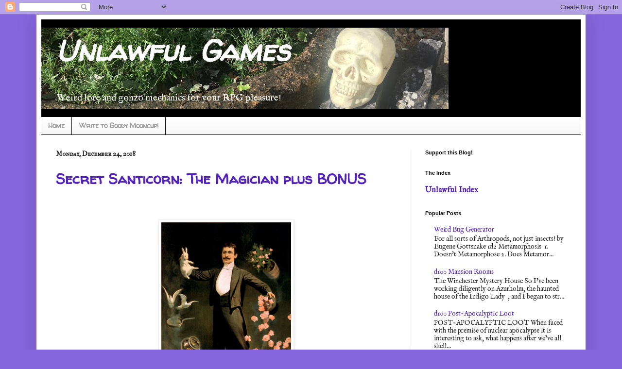

--- FILE ---
content_type: text/html; charset=UTF-8
request_url: https://unlawfulgames.blogspot.com/2018/12/
body_size: 51003
content:
<!DOCTYPE html>
<html class='v2' dir='ltr' lang='en'>
<head>
<link href='https://www.blogger.com/static/v1/widgets/335934321-css_bundle_v2.css' rel='stylesheet' type='text/css'/>
<meta content='width=1100' name='viewport'/>
<meta content='text/html; charset=UTF-8' http-equiv='Content-Type'/>
<meta content='blogger' name='generator'/>
<link href='https://unlawfulgames.blogspot.com/favicon.ico' rel='icon' type='image/x-icon'/>
<link href='http://unlawfulgames.blogspot.com/2018/12/' rel='canonical'/>
<link rel="alternate" type="application/atom+xml" title="Unlawful Games - Atom" href="https://unlawfulgames.blogspot.com/feeds/posts/default" />
<link rel="alternate" type="application/rss+xml" title="Unlawful Games - RSS" href="https://unlawfulgames.blogspot.com/feeds/posts/default?alt=rss" />
<link rel="service.post" type="application/atom+xml" title="Unlawful Games - Atom" href="https://www.blogger.com/feeds/8017190716358742502/posts/default" />
<!--Can't find substitution for tag [blog.ieCssRetrofitLinks]-->
<meta content='http://unlawfulgames.blogspot.com/2018/12/' property='og:url'/>
<meta content='Unlawful Games' property='og:title'/>
<meta content='Weird lore and gonzo mechanics for your RPG pleasure!' property='og:description'/>
<title>Unlawful Games: December 2018</title>
<style type='text/css'>@font-face{font-family:'IM Fell Double Pica SC';font-style:normal;font-weight:400;font-display:swap;src:url(//fonts.gstatic.com/s/imfelldoublepicasc/v21/neIazDmuiMkFo6zj_sHpQ8teNbWlwBB_hXjJ0YoOe5m1ZGk.woff2)format('woff2');unicode-range:U+0000-00FF,U+0131,U+0152-0153,U+02BB-02BC,U+02C6,U+02DA,U+02DC,U+0304,U+0308,U+0329,U+2000-206F,U+20AC,U+2122,U+2191,U+2193,U+2212,U+2215,U+FEFF,U+FFFD;}@font-face{font-family:'IM Fell English';font-style:normal;font-weight:400;font-display:swap;src:url(//fonts.gstatic.com/s/imfellenglish/v14/Ktk1ALSLW8zDe0rthJysWrnLsAzHEKOYd4xI5g.woff2)format('woff2');unicode-range:U+0000-00FF,U+0131,U+0152-0153,U+02BB-02BC,U+02C6,U+02DA,U+02DC,U+0304,U+0308,U+0329,U+2000-206F,U+20AC,U+2122,U+2191,U+2193,U+2212,U+2215,U+FEFF,U+FFFD;}@font-face{font-family:'Walter Turncoat';font-style:normal;font-weight:400;font-display:swap;src:url(//fonts.gstatic.com/s/walterturncoat/v24/snfys0Gs98ln43n0d-14ULoToe6LZxecYZVfqA.woff2)format('woff2');unicode-range:U+0000-00FF,U+0131,U+0152-0153,U+02BB-02BC,U+02C6,U+02DA,U+02DC,U+0304,U+0308,U+0329,U+2000-206F,U+20AC,U+2122,U+2191,U+2193,U+2212,U+2215,U+FEFF,U+FFFD;}</style>
<style id='page-skin-1' type='text/css'><!--
/*
-----------------------------------------------
Blogger Template Style
Name:     Simple
Designer: Blogger
URL:      www.blogger.com
----------------------------------------------- */
/* Content
----------------------------------------------- */
body {
font: normal normal 14px IM Fell English;
color: #222222;
background: #8666dd none no-repeat scroll center center;
padding: 0 40px 40px 40px;
}
html body .region-inner {
min-width: 0;
max-width: 100%;
width: auto;
}
h2 {
font-size: 22px;
}
a:link {
text-decoration:none;
color: #5321bb;
}
a:visited {
text-decoration:none;
color: #888888;
}
a:hover {
text-decoration:underline;
color: #8632ff;
}
.body-fauxcolumn-outer .fauxcolumn-inner {
background: transparent none repeat scroll top left;
_background-image: none;
}
.body-fauxcolumn-outer .cap-top {
position: absolute;
z-index: 1;
height: 400px;
width: 100%;
}
.body-fauxcolumn-outer .cap-top .cap-left {
width: 100%;
background: transparent none repeat-x scroll top left;
_background-image: none;
}
.content-outer {
-moz-box-shadow: 0 0 40px rgba(0, 0, 0, .15);
-webkit-box-shadow: 0 0 5px rgba(0, 0, 0, .15);
-goog-ms-box-shadow: 0 0 10px #333333;
box-shadow: 0 0 40px rgba(0, 0, 0, .15);
margin-bottom: 1px;
}
.content-inner {
padding: 10px 10px;
}
.content-inner {
background-color: #ffffff;
}
/* Header
----------------------------------------------- */
.header-outer {
background: #000000 none repeat-x scroll 0 -400px;
_background-image: none;
}
.Header h1 {
font: italic bold 60px Walter Turncoat;
color: #ffffff;
text-shadow: -1px -1px 1px rgba(0, 0, 0, .2);
}
.Header h1 a {
color: #ffffff;
}
.Header .description {
font-size: 140%;
color: #ffffff;
}
.header-inner .Header .titlewrapper {
padding: 22px 30px;
}
.header-inner .Header .descriptionwrapper {
padding: 0 30px;
}
/* Tabs
----------------------------------------------- */
.tabs-inner .section:first-child {
border-top: 1px solid #000000;
}
.tabs-inner .section:first-child ul {
margin-top: -1px;
border-top: 1px solid #000000;
border-left: 0 solid #000000;
border-right: 0 solid #000000;
}
.tabs-inner .widget ul {
background: #f5f5f5 url(https://resources.blogblog.com/blogblog/data/1kt/simple/gradients_light.png) repeat-x scroll 0 -800px;
_background-image: none;
border-bottom: 1px solid #000000;
margin-top: 0;
margin-left: -30px;
margin-right: -30px;
}
.tabs-inner .widget li a {
display: inline-block;
padding: .6em 1em;
font: normal bold 14px Walter Turncoat;
color: #999999;
border-left: 1px solid #ffffff;
border-right: 1px solid #000000;
}
.tabs-inner .widget li:first-child a {
border-left: none;
}
.tabs-inner .widget li.selected a, .tabs-inner .widget li a:hover {
color: #000000;
background-color: #eeeeee;
text-decoration: none;
}
/* Columns
----------------------------------------------- */
.main-outer {
border-top: 0 solid #eeeeee;
}
.fauxcolumn-left-outer .fauxcolumn-inner {
border-right: 1px solid #eeeeee;
}
.fauxcolumn-right-outer .fauxcolumn-inner {
border-left: 1px solid #eeeeee;
}
/* Headings
----------------------------------------------- */
div.widget > h2,
div.widget h2.title {
margin: 0 0 1em 0;
font: normal bold 11px Arial, Tahoma, Helvetica, FreeSans, sans-serif;
color: #000000;
}
/* Widgets
----------------------------------------------- */
.widget .zippy {
color: #999999;
text-shadow: 2px 2px 1px rgba(0, 0, 0, .1);
}
.widget .popular-posts ul {
list-style: none;
}
/* Posts
----------------------------------------------- */
h2.date-header {
font: normal bold 14px IM Fell Double Pica SC;
}
.date-header span {
background-color: rgba(0, 0, 0, 0);
color: #222222;
padding: inherit;
letter-spacing: inherit;
margin: inherit;
}
.main-inner {
padding-top: 30px;
padding-bottom: 30px;
}
.main-inner .column-center-inner {
padding: 0 15px;
}
.main-inner .column-center-inner .section {
margin: 0 15px;
}
.post {
margin: 0 0 25px 0;
}
h3.post-title, .comments h4 {
font: normal bold 30px Walter Turncoat;
margin: .75em 0 0;
}
.post-body {
font-size: 110%;
line-height: 1.4;
position: relative;
}
.post-body img, .post-body .tr-caption-container, .Profile img, .Image img,
.BlogList .item-thumbnail img {
padding: 2px;
background: #ffffff;
border: 1px solid #eeeeee;
-moz-box-shadow: 1px 1px 5px rgba(0, 0, 0, .1);
-webkit-box-shadow: 1px 1px 5px rgba(0, 0, 0, .1);
box-shadow: 1px 1px 5px rgba(0, 0, 0, .1);
}
.post-body img, .post-body .tr-caption-container {
padding: 5px;
}
.post-body .tr-caption-container {
color: #222222;
}
.post-body .tr-caption-container img {
padding: 0;
background: transparent;
border: none;
-moz-box-shadow: 0 0 0 rgba(0, 0, 0, .1);
-webkit-box-shadow: 0 0 0 rgba(0, 0, 0, .1);
box-shadow: 0 0 0 rgba(0, 0, 0, .1);
}
.post-header {
margin: 0 0 1.5em;
line-height: 1.6;
font-size: 90%;
}
.post-footer {
margin: 20px -2px 0;
padding: 5px 10px;
color: #666666;
background-color: #f9f9f9;
border-bottom: 1px solid #eeeeee;
line-height: 1.6;
font-size: 90%;
}
#comments .comment-author {
padding-top: 1.5em;
border-top: 1px solid #eeeeee;
background-position: 0 1.5em;
}
#comments .comment-author:first-child {
padding-top: 0;
border-top: none;
}
.avatar-image-container {
margin: .2em 0 0;
}
#comments .avatar-image-container img {
border: 1px solid #eeeeee;
}
/* Comments
----------------------------------------------- */
.comments .comments-content .icon.blog-author {
background-repeat: no-repeat;
background-image: url([data-uri]);
}
.comments .comments-content .loadmore a {
border-top: 1px solid #999999;
border-bottom: 1px solid #999999;
}
.comments .comment-thread.inline-thread {
background-color: #f9f9f9;
}
.comments .continue {
border-top: 2px solid #999999;
}
/* Accents
---------------------------------------------- */
.section-columns td.columns-cell {
border-left: 1px solid #eeeeee;
}
.blog-pager {
background: transparent none no-repeat scroll top center;
}
.blog-pager-older-link, .home-link,
.blog-pager-newer-link {
background-color: #ffffff;
padding: 5px;
}
.footer-outer {
border-top: 0 dashed #bbbbbb;
}
/* Mobile
----------------------------------------------- */
body.mobile  {
background-size: auto;
}
.mobile .body-fauxcolumn-outer {
background: transparent none repeat scroll top left;
}
.mobile .body-fauxcolumn-outer .cap-top {
background-size: 100% auto;
}
.mobile .content-outer {
-webkit-box-shadow: 0 0 3px rgba(0, 0, 0, .15);
box-shadow: 0 0 3px rgba(0, 0, 0, .15);
}
.mobile .tabs-inner .widget ul {
margin-left: 0;
margin-right: 0;
}
.mobile .post {
margin: 0;
}
.mobile .main-inner .column-center-inner .section {
margin: 0;
}
.mobile .date-header span {
padding: 0.1em 10px;
margin: 0 -10px;
}
.mobile h3.post-title {
margin: 0;
}
.mobile .blog-pager {
background: transparent none no-repeat scroll top center;
}
.mobile .footer-outer {
border-top: none;
}
.mobile .main-inner, .mobile .footer-inner {
background-color: #ffffff;
}
.mobile-index-contents {
color: #222222;
}
.mobile-link-button {
background-color: #5321bb;
}
.mobile-link-button a:link, .mobile-link-button a:visited {
color: #ffffff;
}
.mobile .tabs-inner .section:first-child {
border-top: none;
}
.mobile .tabs-inner .PageList .widget-content {
background-color: #eeeeee;
color: #000000;
border-top: 1px solid #000000;
border-bottom: 1px solid #000000;
}
.mobile .tabs-inner .PageList .widget-content .pagelist-arrow {
border-left: 1px solid #000000;
}

--></style>
<style id='template-skin-1' type='text/css'><!--
body {
min-width: 1130px;
}
.content-outer, .content-fauxcolumn-outer, .region-inner {
min-width: 1130px;
max-width: 1130px;
_width: 1130px;
}
.main-inner .columns {
padding-left: 0px;
padding-right: 350px;
}
.main-inner .fauxcolumn-center-outer {
left: 0px;
right: 350px;
/* IE6 does not respect left and right together */
_width: expression(this.parentNode.offsetWidth -
parseInt("0px") -
parseInt("350px") + 'px');
}
.main-inner .fauxcolumn-left-outer {
width: 0px;
}
.main-inner .fauxcolumn-right-outer {
width: 350px;
}
.main-inner .column-left-outer {
width: 0px;
right: 100%;
margin-left: -0px;
}
.main-inner .column-right-outer {
width: 350px;
margin-right: -350px;
}
#layout {
min-width: 0;
}
#layout .content-outer {
min-width: 0;
width: 800px;
}
#layout .region-inner {
min-width: 0;
width: auto;
}
body#layout div.add_widget {
padding: 8px;
}
body#layout div.add_widget a {
margin-left: 32px;
}
--></style>
<link href='https://www.blogger.com/dyn-css/authorization.css?targetBlogID=8017190716358742502&amp;zx=f5aa2e23-ad7e-49b3-ba5f-5f03c448af4f' media='none' onload='if(media!=&#39;all&#39;)media=&#39;all&#39;' rel='stylesheet'/><noscript><link href='https://www.blogger.com/dyn-css/authorization.css?targetBlogID=8017190716358742502&amp;zx=f5aa2e23-ad7e-49b3-ba5f-5f03c448af4f' rel='stylesheet'/></noscript>
<meta name='google-adsense-platform-account' content='ca-host-pub-1556223355139109'/>
<meta name='google-adsense-platform-domain' content='blogspot.com'/>

</head>
<body class='loading variant-pale'>
<div class='navbar section' id='navbar' name='Navbar'><div class='widget Navbar' data-version='1' id='Navbar1'><script type="text/javascript">
    function setAttributeOnload(object, attribute, val) {
      if(window.addEventListener) {
        window.addEventListener('load',
          function(){ object[attribute] = val; }, false);
      } else {
        window.attachEvent('onload', function(){ object[attribute] = val; });
      }
    }
  </script>
<div id="navbar-iframe-container"></div>
<script type="text/javascript" src="https://apis.google.com/js/platform.js"></script>
<script type="text/javascript">
      gapi.load("gapi.iframes:gapi.iframes.style.bubble", function() {
        if (gapi.iframes && gapi.iframes.getContext) {
          gapi.iframes.getContext().openChild({
              url: 'https://www.blogger.com/navbar/8017190716358742502?origin\x3dhttps://unlawfulgames.blogspot.com',
              where: document.getElementById("navbar-iframe-container"),
              id: "navbar-iframe"
          });
        }
      });
    </script><script type="text/javascript">
(function() {
var script = document.createElement('script');
script.type = 'text/javascript';
script.src = '//pagead2.googlesyndication.com/pagead/js/google_top_exp.js';
var head = document.getElementsByTagName('head')[0];
if (head) {
head.appendChild(script);
}})();
</script>
</div></div>
<div class='body-fauxcolumns'>
<div class='fauxcolumn-outer body-fauxcolumn-outer'>
<div class='cap-top'>
<div class='cap-left'></div>
<div class='cap-right'></div>
</div>
<div class='fauxborder-left'>
<div class='fauxborder-right'></div>
<div class='fauxcolumn-inner'>
</div>
</div>
<div class='cap-bottom'>
<div class='cap-left'></div>
<div class='cap-right'></div>
</div>
</div>
</div>
<div class='content'>
<div class='content-fauxcolumns'>
<div class='fauxcolumn-outer content-fauxcolumn-outer'>
<div class='cap-top'>
<div class='cap-left'></div>
<div class='cap-right'></div>
</div>
<div class='fauxborder-left'>
<div class='fauxborder-right'></div>
<div class='fauxcolumn-inner'>
</div>
</div>
<div class='cap-bottom'>
<div class='cap-left'></div>
<div class='cap-right'></div>
</div>
</div>
</div>
<div class='content-outer'>
<div class='content-cap-top cap-top'>
<div class='cap-left'></div>
<div class='cap-right'></div>
</div>
<div class='fauxborder-left content-fauxborder-left'>
<div class='fauxborder-right content-fauxborder-right'></div>
<div class='content-inner'>
<header>
<div class='header-outer'>
<div class='header-cap-top cap-top'>
<div class='cap-left'></div>
<div class='cap-right'></div>
</div>
<div class='fauxborder-left header-fauxborder-left'>
<div class='fauxborder-right header-fauxborder-right'></div>
<div class='region-inner header-inner'>
<div class='header section' id='header' name='Header'><div class='widget Header' data-version='1' id='Header1'>
<div id='header-inner' style='background-image: url("https://blogger.googleusercontent.com/img/b/R29vZ2xl/AVvXsEjpuTaIWt7NC62nffASsZB2GkslkYcmfkY0CzP5ZdmGKnmeHJIP1_UL_N35XdQrTrCrOfuuFyizzEtrRy57SP4rtIDAO8Yvl5O4vIdQoNnWE9F6NExZddE4peNpxlDutNyu5wiQaj3ka7TN/s1600/border2.png"); background-position: left; width: 842px; min-height: 167px; _height: 167px; background-repeat: no-repeat; '>
<div class='titlewrapper' style='background: transparent'>
<h1 class='title' style='background: transparent; border-width: 0px'>
<a href='https://unlawfulgames.blogspot.com/'>
Unlawful Games
</a>
</h1>
</div>
<div class='descriptionwrapper'>
<p class='description'><span>Weird lore and gonzo mechanics for your RPG pleasure!</span></p>
</div>
</div>
</div></div>
</div>
</div>
<div class='header-cap-bottom cap-bottom'>
<div class='cap-left'></div>
<div class='cap-right'></div>
</div>
</div>
</header>
<div class='tabs-outer'>
<div class='tabs-cap-top cap-top'>
<div class='cap-left'></div>
<div class='cap-right'></div>
</div>
<div class='fauxborder-left tabs-fauxborder-left'>
<div class='fauxborder-right tabs-fauxborder-right'></div>
<div class='region-inner tabs-inner'>
<div class='tabs section' id='crosscol' name='Cross-Column'><div class='widget PageList' data-version='1' id='PageList2'>
<h2>Pages</h2>
<div class='widget-content'>
<ul>
<li>
<a href='https://unlawfulgames.blogspot.com/'>Home</a>
</li>
<li>
<a href='https://unlawfulgames.blogspot.com/p/write-to-goody-mooncup.html'>Write to Goody Mooncup!</a>
</li>
</ul>
<div class='clear'></div>
</div>
</div></div>
<div class='tabs no-items section' id='crosscol-overflow' name='Cross-Column 2'></div>
</div>
</div>
<div class='tabs-cap-bottom cap-bottom'>
<div class='cap-left'></div>
<div class='cap-right'></div>
</div>
</div>
<div class='main-outer'>
<div class='main-cap-top cap-top'>
<div class='cap-left'></div>
<div class='cap-right'></div>
</div>
<div class='fauxborder-left main-fauxborder-left'>
<div class='fauxborder-right main-fauxborder-right'></div>
<div class='region-inner main-inner'>
<div class='columns fauxcolumns'>
<div class='fauxcolumn-outer fauxcolumn-center-outer'>
<div class='cap-top'>
<div class='cap-left'></div>
<div class='cap-right'></div>
</div>
<div class='fauxborder-left'>
<div class='fauxborder-right'></div>
<div class='fauxcolumn-inner'>
</div>
</div>
<div class='cap-bottom'>
<div class='cap-left'></div>
<div class='cap-right'></div>
</div>
</div>
<div class='fauxcolumn-outer fauxcolumn-left-outer'>
<div class='cap-top'>
<div class='cap-left'></div>
<div class='cap-right'></div>
</div>
<div class='fauxborder-left'>
<div class='fauxborder-right'></div>
<div class='fauxcolumn-inner'>
</div>
</div>
<div class='cap-bottom'>
<div class='cap-left'></div>
<div class='cap-right'></div>
</div>
</div>
<div class='fauxcolumn-outer fauxcolumn-right-outer'>
<div class='cap-top'>
<div class='cap-left'></div>
<div class='cap-right'></div>
</div>
<div class='fauxborder-left'>
<div class='fauxborder-right'></div>
<div class='fauxcolumn-inner'>
</div>
</div>
<div class='cap-bottom'>
<div class='cap-left'></div>
<div class='cap-right'></div>
</div>
</div>
<!-- corrects IE6 width calculation -->
<div class='columns-inner'>
<div class='column-center-outer'>
<div class='column-center-inner'>
<div class='main section' id='main' name='Main'><div class='widget Blog' data-version='1' id='Blog1'>
<div class='blog-posts hfeed'>

          <div class="date-outer">
        
<h2 class='date-header'><span>Monday, December 24, 2018</span></h2>

          <div class="date-posts">
        
<div class='post-outer'>
<div class='post hentry uncustomized-post-template' itemprop='blogPost' itemscope='itemscope' itemtype='http://schema.org/BlogPosting'>
<meta content='http://data-cache.abuledu.org/full/illusionniste-530526c0.jpg' itemprop='image_url'/>
<meta content='8017190716358742502' itemprop='blogId'/>
<meta content='5969897918402595176' itemprop='postId'/>
<a name='5969897918402595176'></a>
<h3 class='post-title entry-title' itemprop='name'>
<a href='https://unlawfulgames.blogspot.com/2018/12/secret-santicorn-magician-plus-bonus.html'>Secret Santicorn: The Magician plus BONUS</a>
</h3>
<div class='post-header'>
<div class='post-header-line-1'></div>
</div>
<div class='post-body entry-content' id='post-body-5969897918402595176' itemprop='description articleBody'>
<span style="font-family: &quot;times&quot; , &quot;times new roman&quot; , serif;"><br /></span>
<br />
<div class="separator" style="clear: both; text-align: center;">
<a href="http://data-cache.abuledu.org/full/illusionniste-530526c0.jpg" imageanchor="1" style="margin-left: 1em; margin-right: 1em;"><span style="font-family: &quot;times&quot; , &quot;times new roman&quot; , serif;"><img border="0" data-original-height="800" data-original-width="536" height="400" src="https://lh3.googleusercontent.com/blogger_img_proxy/AEn0k_sSTUAXRTK3maQMZNMjswp3bd6HgoslHtOwyPw0hq4FWDciK-RSMGlML8Ruao_EbH3P4aZtU5qWW6w5FIbYCBMRr5szHnSoht-T3ONF1QrnFRWTlAqAsynNxLIe6nUtrnA=s0-d" width="267"></span></a></div>
<span style="font-family: &quot;times&quot; , &quot;times new roman&quot; , serif;"><br /></span>
<span style="font-family: &quot;times&quot; , &quot;times new roman&quot; , serif;">Not everyone is blessed with the insanity and credit score to go through Wizard College, which is admittedly probably for the best. However there are those who are willing to ACT like they were insane enough to make a few bucks and perhaps cash in on the general <strike>applause </strike>uh...&nbsp;<strike>respect</strike>&nbsp;er...fear? whatever that Wizards provoke in the general populace.</span><br />
<span style="font-family: &quot;times&quot; , &quot;times new roman&quot; , serif;"><br /></span>
<span style="font-family: &quot;times&quot; , &quot;times new roman&quot; , serif;">Anyways, these folk replace madness with cunning, magical spell-ferrets with colorful scarves, and fireballs with a pathological disregard for anyone but themselves.</span><br />
<span style="font-family: &quot;times&quot; , &quot;times new roman&quot; , serif;"><br /></span>
<span style="font-family: &quot;times&quot; , &quot;times new roman&quot; , serif;">Note: I am working this as a GLOG class nominally because that is what I know best. I will try to include some LotFP stuff in too in order to help with conversion for my Secret Santa recipient.</span><br />
<span style="font-family: &quot;times&quot; , &quot;times new roman&quot; , serif;"><br /></span>
<br />
<div class="separator" style="clear: both; text-align: center;">
<a href="https://media2.fdncms.com/chicago/imager/u/original/24094160/magician_cover-900.jpg" imageanchor="1" style="margin-left: 1em; margin-right: 1em;"><span style="font-family: &quot;times&quot; , &quot;times new roman&quot; , serif;"><img border="0" data-original-height="800" data-original-width="771" height="320" src="https://media2.fdncms.com/chicago/imager/u/original/24094160/magician_cover-900.jpg" width="308" /></span></a></div>
<span style="font-family: &quot;times&quot; , &quot;times new roman&quot; , serif;"><br /></span>
<span style="font-family: &quot;times&quot; , &quot;times new roman&quot; , serif;"><br /></span>
<br />
<div style="background-color: white; color: #222222; font-size: 15.4px; margin: 0in;">
<span style="font-family: &quot;times&quot; , &quot;times new roman&quot; , serif;"><b>Class</b>: Magician<o:p></o:p></span><br />
<span style="font-family: &quot;times&quot; , &quot;times new roman&quot; , serif;"><b>HP: </b>As Wizard</span></div>
<div style="background-color: white; color: #222222; font-size: 15.4px; margin: 0in;">
<span style="font-family: &quot;times&quot; , &quot;times new roman&quot; , serif;"><b>Saves: </b>As Specialist</span></div>
<div style="background-color: white; color: #222222; font-size: 15.4px; margin: 0in;">
<span style="font-family: &quot;times&quot; , &quot;times new roman&quot; , serif;"><b>Starting Equipment</b>: Top Hat, extravagant cape, deck of cards<o:p></o:p></span></div>
<div style="background-color: white; color: #222222; font-size: 15.4px; margin: 0in;">
<span style="font-family: &quot;times&quot; , &quot;times new roman&quot; , serif;"><b>Starting Skill</b>:&nbsp;<o:p></o:p><span style="color: black; font-family: &quot;times new roman&quot;; font-size: small;">Acting</span></span></div>
<div style="background-color: white; color: #222222; font-size: 15.4px; margin: 0in;">
<span style="font-family: &quot;times&quot; , &quot;times new roman&quot; , serif;"><b>LotFP Skills:</b>&nbsp;As Half Specialist, cannot use Sneak Attack or increase Bushcraft</span><br />
<span style="font-family: &quot;times&quot; , &quot;times new roman&quot; , serif;"><br /></span>
<span style="font-family: &quot;times&quot; , &quot;times new roman&quot; , serif;">Magicians gain +1 Cha every other Template.</span></div>
<div style="background-color: white; color: #222222; font-size: 15.4px; margin: 0in;">
<span style="font-family: &quot;times&quot; , &quot;times new roman&quot; , serif;"><br /></span></div>
<div style="background-color: white; color: #222222; font-size: 15.4px; margin: 0in;">
<span style="font-family: &quot;times&quot; , &quot;times new roman&quot; , serif;"><b>A</b>: Flim,&nbsp;<span style="font-size: 15.4px;">Flam, Tricks&nbsp;</span><span style="font-size: 15.4px;">+2 LD,&nbsp;</span></span><br />
<span style="font-family: &quot;times&quot; , &quot;times new roman&quot; , serif;"><o:p></o:p></span></div>
<div style="background-color: white; color: #222222; font-size: 15.4px; margin: 0in;">
<span style="font-family: &quot;times&quot; , &quot;times new roman&quot; , serif;"><b>B</b>: Hocus Pocus,&nbsp;<o:p></o:p><span style="font-size: 15.4px;">+2 LD</span></span></div>
<div style="background-color: white; color: #222222; font-size: 15.4px; margin: 0in;">
<span style="font-family: &quot;times&quot; , &quot;times new roman&quot; , serif;"><b>C</b>: Alakazam,&nbsp;<span style="font-size: 15.4px;">+2 LD</span></span></div>
<div style="background-color: white; color: #222222; font-size: 15.4px; margin: 0in;">
<span style="font-family: &quot;times&quot; , &quot;times new roman&quot; , serif;"><b>D</b>:&nbsp;<span style="font-size: 15.4px;">Abrakadabra, "My Beautiful Assistant",&nbsp;</span><span style="font-size: 15.4px;">+1 LD</span></span></div>
<div style="background-color: white; color: #222222; font-size: 15.4px; margin: 0in;">
<span style="font-family: &quot;times&quot; , &quot;times new roman&quot; , serif; font-size: 15.4px;"><br /></span></div>
<span style="font-family: &quot;times&quot; , &quot;times new roman&quot; , serif;"><b>Legerdemain Dice:</b>&nbsp;Like how Wizards possess Magic Dice representing their store of magic power, Magicians have Legerdemain Dice representing their capacity for bullshit. It represents how many scarves you have up your sleeve, how many cards in your pocket, rabbits in your hat, flash powder in your gloves. When "casting a spell", called a Trick, the Magician rolls the number of LD they wish to invest. LD are always depleted regardless of the roll. All the Magicians LD return over night as a result of careful maintenance of gear. Instead of invoking Mishaps or Dooms, each individual Magician Trick has a unique mishaps associated with failing the LD roll.</span><br />
<span style="font-family: &quot;times&quot; , &quot;times new roman&quot; , serif;"><br /></span>
<span style="font-family: &quot;times&quot; , &quot;times new roman&quot; , serif;"><b>Tricks: </b>Unlike a Wizard, Magicians need to have a certain amount of audience belief to pull off their spells. A wizard casting levitation literally breaks physics, a Magician "casting" levitation requires invisible wires and a pulley. To pull off some Magician tricks believably, you must pass a certain threshold via Legerdemain Dice. An unbelievable Trick does not function, is wasted, and may have additional consequences. The threshold for some of the more basic tricks are low, but others are quite high. Magicians cannot invest more LD in their Tricks than they have templates. Magicians can also invest additional time to make Tricks more believable by essentially "setting the stage" and checking their devices. For every 10 minutes invested in prep, a Magician can bring down the required Believability score by 1, up to their [template]. The player may figure other ways to bring down the threshold&nbsp;(perhaps the audience&nbsp;is drunk or there is a good mist etc.) that is up to GM approval. Only one Trick can be prepped in this way at a time.</span><br />
<span style="font-family: &quot;times&quot; , &quot;times new roman&quot; , serif;"><br /></span>
<span style="font-family: &quot;times&quot; , &quot;times new roman&quot; , serif;">A Magician knows all of the Tricks from the start, but might not have enough resources to pull them off until later levels. Of further note, while a Wizard is incapable of magic without their spellbook, a Magician is incapable of&nbsp; most Tricks without some article of clothing to conveniently hide their props in.</span><br />
<span style="font-family: &quot;times&quot; , &quot;times new roman&quot; , serif;"><br /></span>
<span style="font-family: &quot;times&quot; , &quot;times new roman&quot; , serif;"><b>Flim:</b>&nbsp;Magicians survive primarily off of deception and sleight of hand. As long as they possess 1 LD, they are able to reproduce classic prestidigitation tricks such as producing a rabbit from a hat, various card tricks, vanishing coin sized objects, producing a bouquet of flowers from thin air, and creating small bursts of harmless fire. If time and money are invested, the Magician can pull off various "Stage Show" level tricks such as sawing a person in half or levitation. These effects cannot be damaging on their own or be of specific utility, however they could be distracting, provide potential situational bonuses, or put on a good show. More LD in the Magician's pool, the more overall impressive the tricks appear.</span><br />
<span style="font-family: &quot;times&quot; , &quot;times new roman&quot; , serif;"><br /></span>
<span style="font-family: &quot;times&quot; , &quot;times new roman&quot; , serif;"><b>Flam:</b>&nbsp;In a world where real magic is a thing, sometimes a Magician must cheat. If a Magician possesses a real magic wand, they can charge them with LD just as a wizard can with MD, but at double the cost. They still take 1d6 damage as normal from the process and lose the LD for the day. See "<a href="https://coinsandscrolls.blogspot.com/2017/07/osr-condensed-spellcasting-rules.html">Condensed Spellcasting Rules</a>" for additional details.</span><br />
<span style="font-family: &quot;times&quot; , &quot;times new roman&quot; , serif;"><br /></span>
<span style="font-family: &quot;times&quot; , &quot;times new roman&quot; , serif;"><b>Hocus Pocus: </b>Sometimes tricks don't go over well with the populace and you find yourself tied to a pole waiting to be burned or locked in a cell to rot. Any good Magician is also a passable escapist. When unimpeded, a Magician can fit squeeze through any space large enough to fit their head. If handcuffed or tied up, the Magician can spend LD on a point for point basis (1 LD=1 bonus) for bonuses on appropriate Dex or Escape Artist checks. This may represent some grease, a small chiv, or a hairpin for getting out of the bind.</span><br />
<span style="font-family: &quot;times&quot; , &quot;times new roman&quot; , serif;"><br /></span>
<span style="font-family: &quot;times&quot; , &quot;times new roman&quot; , serif;"><b>Alakazam:</b>&nbsp;Magicians are masters of Quick Change and Disguise. By directly spending LD, a Magician can change out their wardrobe and any sort of make up faster than the eye can see, provided they have some sort of distraction. While you cannot actually transform, you can via prosthetics and appropriate clothing, appear as the opposite sex, someone within [sum] years of your age (within reason), or someone of higher or lower social standing. If using a system with a "Disguise" skill, consider using this ability similar to the Hocus Pocus ability and Dex checks.</span><br />
<span style="font-family: &quot;times&quot; , &quot;times new roman&quot; , serif;"><br /></span>
<span style="font-family: &quot;times&quot; , &quot;times new roman&quot; , serif;"><b>Abrakadabra: </b>Like a certain<a href="https://i.pinimg.com/originals/37/98/32/3798322838f7894ac0f5111e3652c4d1.jpg"> blue wizard</a> famed for his adventures with a unicorn, Magicians have a small spark of true magic inside of them. As a last ditch effort, they may sacrifice all remaining LD and cast at random a spell from the<a href="https://coinsandscrolls.blogspot.com/2017/03/osr-100-orthodox-spells.html"> d100 list of Orthodox spells</a> or some other appropriate random list. This is cast at MD 4 or lower depending upon the remaining LD. This is extremely tiring and accumulates an amount of Fatigue equal to double the LD used. LD used in this way can invoke appropriate Mishaps and Dooms.</span><br />
<span style="font-family: &quot;times&quot; , &quot;times new roman&quot; , serif;"><b><br /></b>
<b>"My Lovely Assistant":</b>&nbsp;Whenever in a town of reasonable size, the Magician can hire up to two 1HD "Lovely&nbsp;Assistants". These assistants have 1 HD, Morale 7, and stats as a Template A Magician. If the Magician is out of LD for the day, they can still "cast" any trick they know as long as their Assistants are with them and have remaining LD.&nbsp; Assistants can spend their LD to help "set the stage" for the Magician and increasing the Trick's believably. Assistants tend to not be willing to go into truly dangerous situations and may demand extra pay or refuse to follow.</span><br />
<span style="font-family: &quot;times&quot; , &quot;times new roman&quot; , serif;"><br /></span>
<br />
<div class="separator" style="clear: both; text-align: center;">
<a href="http://cdn3.volusion.com/bxqxk.xvupj/v/vspfiles/photos/MAGIC109-2.jpg?1327064021" imageanchor="1" style="margin-left: 1em; margin-right: 1em;"><span style="font-family: &quot;times&quot; , &quot;times new roman&quot; , serif;"><img border="0" data-original-height="500" data-original-width="342" height="400" src="https://lh3.googleusercontent.com/blogger_img_proxy/AEn0k_vZxKn-wpkM6PjgF0mr751nkLTvcbIxFPttmVW_YyOnln8geSV6rvVd2qYbUZTXraGtH4gvjF6k2K3bB8-qFkCAXHoxBU_r4y9467vEa8Xa1DX0NLYEUSV5pL7hDhKRDNyH9oiZy7ibpZWhQ9OlmHbHgTnE=s0-d" width="272"></span></a></div>
<span style="font-family: &quot;times&quot; , &quot;times new roman&quot; , serif;"><br /></span>
<span style="font-family: &quot;times&quot; , &quot;times new roman&quot; , serif;"><br /></span>
<b><span style="font-family: &quot;times&quot; , &quot;times new roman&quot; , serif; font-size: large;">Magician Tricks</span></b><br />
<span style="font-family: &quot;times&quot; , &quot;times new roman&quot; , serif;"><b><br /></b>
<span style="color: #222222; font-family: &quot;im fell english&quot;;"><span style="font-size: 15.4px;">The Added "B:" is believably, the amount that needs to be rolled for the spell to function.&nbsp;</span></span></span><br />
<span style="font-family: &quot;times&quot; , &quot;times new roman&quot; , serif;"><b style="color: #222222; font-size: 15.4px;"><br /></b>
<b style="color: #222222; font-size: 15.4px;">1. Card Sharp</b></span><br />
<div style="background-color: white; color: #222222; font-size: 15.4px;">
<span style="font-family: &quot;times&quot; , &quot;times new roman&quot; , serif;"><b>R: </b>As Bow<b>&nbsp;</b>&nbsp;<b>T:</b>&nbsp;Deck of Playing Cards&nbsp;<b>D:</b>&nbsp;1 Day&nbsp;<b style="font-size: 15.4px;">B: 2</b></span></div>
<div style="background-color: white; color: #222222; font-size: 15.4px;">
<span style="font-family: &quot;times&quot; , &quot;times new roman&quot; , serif;">More of a honed skill than a Trick exactly, the Magician can prepare [sum] playing cards to have razor sharp edges which can then be thrown with range and damage as a bow+[dice].&nbsp; Cards used in this way are made unusable if they strike and have a 50% chance of being usable still if they miss. The edge wears off at the end of the day.</span><br />
<span style="font-family: &quot;times&quot; , &quot;times new roman&quot; , serif;"><br /></span>
<span style="font-family: &quot;times&quot; , &quot;times new roman&quot; , serif;">Failing this trick causes the Magician to cut themselves, taking 1d6 damage.</span></div>
<div style="background-color: white; color: #222222; font-size: 15.4px;">
<span style="font-family: &quot;times&quot; , &quot;times new roman&quot; , serif;"><br /></span></div>
<div>
<div style="background-color: white;">
<span style="font-family: &quot;times&quot; , &quot;times new roman&quot; , serif;"><b style="color: #222222; font-size: 15.4px;">2.&nbsp;</b><b style="color: black; font-size: medium;">Ventriloquism </b><span style="color: black; font-size: small;">(</span>Shameless<span style="color: black; font-size: small;">ly stolen from Skerples)</span></span><br />
<div style="color: black; font-size: medium;">
<span style="font-family: &quot;times&quot; , &quot;times new roman&quot; , serif;"><b>R</b>: 50'&nbsp;<b>T</b>: creature or object that could make noise&nbsp;<b>D</b>: [sum] rounds&nbsp;<b>B:</b>&nbsp;3</span></div>
<div style="color: #222222; font-size: 15.4px;">
<span style="font-family: &quot;times&quot; , &quot;times new roman&quot; , serif;"><span style="color: black; font-family: &quot;tinos&quot;; font-size: small;">Target creature or object speaks for you. The target has to be capable of making a noise. You could target a door (hinges), but not a stone wall or an iron ingot. The voice is clearly unnatural or strained, but it sounds like it is truly originating from that point. If you target a river, the voice will be burbling, noisy, and foamy. If you target a person, the voice will sound</span><span style="color: black; font-family: &quot;tinos&quot;; font-size: small;">&nbsp;</span><a href="https://www.youtube.com/watch?v=xOPSgl9RA70" style="font-size: medium;">strange, distorted, and distant.</a></span></div>
<div style="color: #222222; font-size: 15.4px;">
<br /></div>
<div style="color: #222222; font-size: 15.4px;">
Failing this trick causes the magician to cough and sputter loudly, instantly giving away their position.</div>
<div style="color: #222222; font-size: 15.4px;">
<span style="font-family: &quot;times&quot; , &quot;times new roman&quot; , serif;"><br /></span></div>
</div>
<div style="background-color: white; color: #222222; font-size: 15.4px;">
<span style="font-family: &quot;times&quot; , &quot;times new roman&quot; , serif;">3. <b>Rope Trick</b>&nbsp;</span></div>
<div style="background-color: white; color: #222222; font-size: 15.4px;">
<span style="font-family: &quot;times&quot; , &quot;times new roman&quot; , serif;"><b style="font-size: 15.4px;">R: </b><span style="font-size: 15.4px;">Centered on Caster</span><span style="font-size: 15.4px;">&nbsp;</span><b style="font-size: 15.4px;">T: </b><span style="font-size: 15.4px;">N/A</span><span style="font-size: 15.4px;">&nbsp;</span><b style="font-size: 15.4px;">D:</b><span style="font-size: 15.4px;">&nbsp;Until collapsed&nbsp;<b>B: </b>6</span></span></div>
<div style="background-color: white;">
<span style="color: #222222; font-family: &quot;im fell english&quot;;"><span style="font-family: &quot;times&quot; , &quot;times new roman&quot; , serif; font-size: 15.4px;">The Rope Trick involves a specially prepared "rope" that is in fact something more like a collapsible&nbsp;10' pole with fake knotted hemp exterior. The "rope" is up to [sum]*5' long and can hold [dice] human sized creatures at once. For the "rope" to be steady enough to climb, there needs to either be a place above for the "rope" to brace against or a reasonable way to anchor the bottom. The Magician can choose to create a smoke screen at the bottom or the top of the "rope" to create the illusion that the "rope" is standing on its own.</span></span><br />
<span style="font-family: &quot;times&quot; , &quot;times new roman&quot; , serif;"><span style="color: #222222; font-family: &quot;im fell english&quot;;"><span style="font-size: 15.4px;"><br /></span></span>
<span style="color: #222222; font-family: &quot;im fell english&quot;;"><span style="font-size: 15.4px;">Failing this trick causes the "rope" to collapse and require [sum] rounds of readjusting before it could be used again.</span></span></span></div>
<div style="background-color: white; color: #222222; font-size: 15.4px;">
<span style="font-family: &quot;times&quot; , &quot;times new roman&quot; , serif; font-size: 15.4px;"><br /></span></div>
<div style="background-color: white; color: #222222; font-size: 15.4px;">
<span style="font-family: &quot;times&quot; , &quot;times new roman&quot; , serif; font-size: 15.4px;">4. <b>Regurgitate&nbsp;</b></span></div>
<div style="background-color: white; color: #222222; font-size: 15.4px;">
<span style="font-family: &quot;times&quot; , &quot;times new roman&quot; , serif;"><span style="font-size: 15.4px;"><b>R: </b>Personal&nbsp;</span><span style="font-size: 15.4px;">&nbsp;</span><b style="font-size: 15.4px;">T:</b><span style="font-size: 15.4px;">&nbsp;Variable objects&nbsp;</span><b style="font-size: 15.4px;">D: </b><span style="font-size: 15.4px;">[sum] Minutes&nbsp;</span><b style="font-size: 15.4px;">B:</b><span style="font-size: 15.4px;">&nbsp;4-10</span></span></div>
<div style="background-color: white; color: #222222; font-size: 15.4px;">
<span style="font-family: &quot;times&quot; , &quot;times new roman&quot; , serif; font-size: 15.4px;">A common trick among magicians is the ability to swallow and regurgitate things that can be strange or dangerous. This is in fact done by fine muscle control and keeping the material from ever actually getting in the stomach itself. You have [dice] Inventory Slots in your stomach when you use this trick which can hold any viable liquid (so like water and petrol but not acid) or anything the size of a small frog or smaller. The more inherently dangerous the substance is, the more difficult the trick, so holding water or a key would be a 4 but holding petrol or live frogs would be a 10. You can regurgitate these items in a single action. You can hold this for [sum] minutes before you must regurgitate the items or they are swallowed to whatever consequence that brings.</span><br />
<span style="font-family: &quot;times&quot; , &quot;times new roman&quot; , serif;"><span style="font-size: 15.4px;"><br /></span>
<span style="font-size: 15.4px;">Failing this trick causes you to either choke and be stunned for [dice] rounds or face some other consequence in line with what you were swallowing.&nbsp;</span></span><br />
<span style="font-family: &quot;times&quot; , &quot;times new roman&quot; , serif;"><span style="font-size: 15.4px;"><br /></span>
<span style="font-size: 15.4px;"><br /></span></span></div>
<div style="background-color: white; color: #222222; font-size: 15.4px;">
<span style="font-family: &quot;times&quot; , &quot;times new roman&quot; , serif; font-size: 15.4px;">5 <b>Vanish</b></span></div>
<div style="background-color: white; color: #222222; font-size: 15.4px;">
<span style="font-family: &quot;times&quot; , &quot;times new roman&quot; , serif;"><b style="font-size: 15.4px;">R: </b><span style="font-size: 15.4px;">Centered on Caster</span><span style="font-size: 15.4px;">&nbsp;</span><b style="font-size: 15.4px;">T: </b><span style="font-size: 15.4px;">30' diameter area</span><span style="font-size: 15.4px;">&nbsp;</span><b style="font-size: 15.4px;">D: </b><span style="font-size: 15.4px;">Instant</span><span style="font-size: 15.4px;">&nbsp;</span><b style="font-size: 15.4px;">B: </b><span style="font-size: 15.4px;">7</span></span></div>
<div style="background-color: white; color: #222222; font-size: 15.4px;">
<span style="font-family: &quot;times&quot; , &quot;times new roman&quot; , serif; font-size: 15.4px;">A trick that involves a large distraction and quick reflexes. On success, the Magician produces some sort of distraction (flock of pigeons, explosion of glitter, smoke bomb, whirlwind of colorful sashes). The target is blinded for 1 round&nbsp; while up to [sum]/2 human sized individuals can escape, receiving either a [dice] bonus to their movement or doubling their move speed, depending on the system. This only functions as a method of escape, as the target is not actually blinded and can still attack or defend if directly confronted. Creatures who have non-visual senses strong enough to perceive past this may receive a Save to resist the distraction.</span><br />
<span style="font-family: &quot;times&quot; , &quot;times new roman&quot; , serif;"><span style="font-size: 15.4px;"><br /></span>
<span style="font-size: 15.4px;">Failing this trick causes the Magician to instead blind themselves for one round and fall prone.</span></span><br />
<span style="font-family: &quot;times&quot; , &quot;times new roman&quot; , serif; font-size: 15.4px;"><br /></span></div>
<div style="background-color: white; color: #222222; font-size: 15.4px;">
<span style="font-family: &quot;times&quot; , &quot;times new roman&quot; , serif; font-size: 15.4px;">6. <b>Mind Reading</b></span></div>
<div style="background-color: white; color: #222222; font-size: 15.4px;">
<span style="font-family: &quot;times&quot; , &quot;times new roman&quot; , serif;"><b style="font-size: 15.4px;">R: </b><span style="font-size: 15.4px;">30'&nbsp;</span><b style="font-size: 15.4px;">T:</b><span style="font-size: 15.4px;">&nbsp;1 Creature&nbsp;</span><b style="font-size: 15.4px;">D: </b><span style="font-size: 15.4px;">[sum]/2 rounds</span><span style="font-size: 15.4px;">&nbsp;</span><b style="font-size: 15.4px;">B: </b><span style="font-size: 15.4px;">7</span></span></div>
<div style="background-color: white; color: #222222; font-size: 15.4px;">
<span style="font-family: &quot;times&quot; , &quot;times new roman&quot; , serif; font-size: 15.4px;">Less actual mind reading like some telepathic beings might be capable, this is more putting yourself into a highly aware state. Subtle movements become glaringly obvious, the Magician can see the minutest drops of sweat, and almost hear the changes in heart rates. By focusing on a single target, the Magician is able to predict its actions with significant enough accuracy to have a [dice] bonus to Attack and Defense against it. Outside of combat it could allow for real time mimicry or reading subtle moods. If the Magician is damaged or takes their eyes off of the single target, the effect ends early.</span><br />
<span style="font-family: &quot;times&quot; , &quot;times new roman&quot; , serif;"><span style="font-size: 15.4px;"><br /></span>
<span style="font-size: 15.4px;">Failing this trick causes the Magicians to instead broadcast their actions so exaggeratedly that the target instead gets [dice] bonus to Attack and Defense against the Magician for the duration.&nbsp; &nbsp;</span></span><br />
<span style="font-family: &quot;times&quot; , &quot;times new roman&quot; , serif; font-size: 15.4px;"><br /></span></div>
<div style="background-color: white; color: #222222; font-size: 15.4px;">
<span style="font-family: &quot;times&quot; , &quot;times new roman&quot; , serif; font-size: 15.4px;">7. <b><a href="https://www.youtube.com/watch?v=F0Lu_CBRLnM">"Oh Sweet Oblivion"</a></b></span></div>
<div style="background-color: white; color: #222222; font-size: 15.4px;">
<span style="font-family: &quot;times&quot; , &quot;times new roman&quot; , serif;"><span style="font-size: 15.4px;"><b>R: </b>Personal</span><span style="font-size: 15.4px;"><b>&nbsp;</b></span><b style="font-size: 15.4px;">T:</b><span style="font-size: 15.4px;">&nbsp;</span><b style="font-size: 15.4px;">D:</b><span style="font-size: 15.4px;">&nbsp;[Sum] Hours or until used&nbsp;</span><b style="font-size: 15.4px;">B: </b><span style="font-size: 15.4px;">10</span></span></div>
<div style="background-color: white; color: #222222; font-size: 15.4px;">
<span style="font-family: &quot;times&quot; , &quot;times new roman&quot; , serif;">Any Magician is a master of prosthetic and special effects, especially making them appear as realistic as possible. By preparing parts of their clothing and body with tubing, fake blood, and plenty of make up, a Magician can make it so they, or a willing participant, are grievously harmed by even the most minute amount of damage. The next time the Magician is damaged, they spray "blood" and "gore" like a B-Horror film. In addition to staining everything within 30' red, everyone who can see you that does not previously know about the preparation must roll an Morale check with a [dice] disadvantage to the roll. Creatures of [sum]/2 HD or less must additionally Save vs. Fear. Some creatures (vampires, psychopaths, etc.) might be wholly unaffected.</span><br />
<span style="font-family: &quot;times&quot; , &quot;times new roman&quot; , serif;"><br /></span>
<span style="font-family: &quot;times&quot; , &quot;times new roman&quot; , serif;">Failing this trick causes the pumps to malfunction, making the Magician slick with fake blood and gore, halving their movement for the duration or until they can have a proper bath.</span><br />
<span style="font-family: &quot;times&quot; , &quot;times new roman&quot; , serif; font-size: 15.4px;"><br /></span></div>
<div style="background-color: white; color: #222222; font-size: 15.4px;">
<span style="font-family: &quot;times&quot; , &quot;times new roman&quot; , serif; font-size: 15.4px;">8. <b>Hypnotism</b></span></div>
<div style="background-color: white; color: #222222; font-size: 15.4px;">
<span style="font-family: &quot;times&quot; , &quot;times new roman&quot; , serif;"><b style="font-size: 15.4px;">R: </b><span style="font-size: 15.4px;">5'</span><span style="font-size: 15.4px;">&nbsp;</span><b style="font-size: 15.4px;">T: </b><span style="font-size: 15.4px;">1 Willing Creature</span><span style="font-size: 15.4px;">&nbsp;</span><b style="font-size: 15.4px;">D: </b><span style="font-size: 15.4px;">[sum] Hours or Instant, depending&nbsp;</span><b style="font-size: 15.4px;">B: </b><span style="font-size: 15.4px;">10</span></span></div>
<div style="background-color: white; color: #222222; font-size: 15.4px;">
<span style="font-family: &quot;times&quot; , &quot;times new roman&quot; , serif;">While Wizards can hypnotize foes into slumber or real mind control, a Magician's Hypnotism works more like traditional mentalist or psychotherapist hypnotism. By spending 12-[sum] rounds (minimum of 1 round), with a pendulum-like prop, you can Hypnotize one willing creature. The Magician may perform one of the following effects on the creature:</span><br />
<span style="font-family: &quot;times&quot; , &quot;times new roman&quot; , serif;"><br /></span>
<span style="font-family: &quot;times&quot; , &quot;times new roman&quot; , serif;"><b>A) </b>The Magician may heal [dice] Sanity Damage (if this is a thing) or allow a reroll on a madness/insanity Save.</span><br />
<span style="font-family: &quot;times&quot; , &quot;times new roman&quot; , serif;"><b>B)</b> The Magician may implant a suggestion that is triggered under specific conditions, this suggestion must be something that under ordinary circumstances, the target would be willing to do.</span><br />
<span style="font-family: &quot;times&quot; , &quot;times new roman&quot; , serif;"><b>C)</b> The Magician may boost the target's confidence and allow them to reroll one Fear save with a [dice] bonus before the end of the duration.</span><br />
<span style="font-family: &quot;times&quot; , &quot;times new roman&quot; , serif;"><br /></span>
<span style="font-family: &quot;times&quot; , &quot;times new roman&quot; , serif;">Failing this trick causes the Magician to hypnotize themselves into a chicken for [sum] rounds.</span><br />
<span style="font-family: &quot;times&quot; , &quot;times new roman&quot; , serif; font-size: 15.4px;"><br /></span></div>
<div>
<span style="font-family: &quot;times&quot; , &quot;times new roman&quot; , serif;"><span style="background-color: white; color: #222222; font-size: 15.4px;">9.</span><b style="background-color: white; color: #222222; font-size: 15.4px;">Invisible Wire</b></span><br />
<div style="background-color: white; color: #222222; font-size: 15.4px;">
<div style="font-size: 15.4px;">
<span style="font-family: &quot;times&quot; , &quot;times new roman&quot; , serif;"><b>R:</b>[sum]*10'<b>&nbsp;</b>&nbsp;<b>T:</b>&nbsp;One Creature or Object&nbsp;<b>D:</b>&nbsp;Variable&nbsp;<b style="font-size: 15.4px;">B: </b><span style="font-size: 15.4px;">12</span></span></div>
<div style="font-size: 15.4px;">
<span style="font-family: &quot;times&quot; , &quot;times new roman&quot; , serif;">With the Flim ability, Magicians can levitate small objects such as coins and cards in their hands using "invisible thread." By applying more time and LD, they can pull of more significant "telekinetic" feats. Successfully casting this trick allows the Magician to throw and attach "invisible" wires to a target, which are individually too light to notice but together can exert significant pull. An animate or otherwise resisting target Saves (vs. petrification or Str or something relevant) or is instantly pulled by concealed motors towards the Magician, 10' per [dice]. The wire detaches after the target has been pulled. A significantly heavy or resistant target may instead pull the magician, allowing for a sort of pseudo-levitation. Completely nonresistant objects do not receive a Save and could conceivable be manipulated like a jerky marionette. These latter effects can continue for [sum] rounds before the wire snaps.</span></div>
<div style="font-size: 15.4px;">
<span style="font-family: &quot;times&quot; , &quot;times new roman&quot; , serif;"><br /></span></div>
<div style="font-size: 15.4px;">
<span style="font-family: &quot;times&quot; , &quot;times new roman&quot; , serif;">Failing this trick simply causes the wires to miss entirely and not function.</span></div>
<div>
<span style="font-family: &quot;times&quot; , &quot;times new roman&quot; , serif;"><br /></span></div>
</div>
</div>
<div style="background-color: white; color: #222222; font-size: 15.4px;">
<span style="font-family: &quot;times&quot; , &quot;times new roman&quot; , serif; font-size: 15.4px;"><br /></span></div>
<div style="background-color: white; color: #222222; font-size: 15.4px;">
<span style="font-family: &quot;times&quot; , &quot;times new roman&quot; , serif; font-size: 15.4px;">10. <b>Produce Flame</b></span></div>
<div style="background-color: white; color: #222222; font-size: 15.4px;">
<span style="font-family: &quot;times&quot; , &quot;times new roman&quot; , serif;"><b style="font-size: 15.4px;">R: </b><span style="font-size: 15.4px;">[dice]*30' Cone</span><span style="font-size: 15.4px;">&nbsp;</span><b style="font-size: 15.4px;">T:</b><span style="font-size: 15.4px;">&nbsp;Area&nbsp;</span><b style="font-size: 15.4px;">D: </b><span style="font-size: 15.4px;">Instant</span><b style="font-size: 15.4px;">&nbsp;</b><b style="font-size: 15.4px;">B: </b><span style="font-size: 15.4px;">16</span></span></div>
<div style="background-color: white; color: #222222; font-size: 15.4px;">
<span style="font-family: &quot;times&quot; , &quot;times new roman&quot; , serif;">Magicians love to play with fire, but usually that is in the form of fire swallowing or flash paper or some other innocuous form. However, sometimes you just need to produce a big jet of fire. Using a concealed tube, leg pump full of flammable liquid and a palmed striker for a spark, the Magician can produce just that. This trick does [sum] fire damage to everything within its area of effect. Dex save for half.</span></div>
<div style="background-color: white; color: #222222; font-size: 15.4px;">
<span style="font-family: &quot;times&quot; , &quot;times new roman&quot; , serif;"><br /></span></div>
<div style="background-color: white; color: #222222; font-size: 15.4px;">
<span style="font-family: &quot;times&quot; , &quot;times new roman&quot; , serif;">Failing this causes an explosive malfunction in the device dealing [sum]/2 damage to the Magician.</span><br />
<span style="font-family: &quot;times&quot; , &quot;times new roman&quot; , serif;"><br /></span>
<br />
<div class="separator" style="clear: both; text-align: center;">
<a href="https://c1.staticflickr.com/7/6053/6250493601_f1a42b5195_b.jpg" imageanchor="1" style="margin-left: 1em; margin-right: 1em;"><span style="font-family: &quot;times&quot; , &quot;times new roman&quot; , serif;"><img border="0" data-original-height="800" data-original-width="800" height="320" src="https://c1.staticflickr.com/7/6053/6250493601_f1a42b5195_b.jpg" width="320" /></span></a></div>
<span style="font-family: &quot;times&quot; , &quot;times new roman&quot; , serif;"><br /></span></div>
<h2 style="background-color: white; color: #222222;">
<b style="font-size: 15.4px;"><span style="font-family: &quot;times&quot; , &quot;times new roman&quot; , serif; font-size: large;">Notes</span></b></h2>
<div style="background-color: white; color: #222222;">
<div style="font-size: 15.4px;">
<span style="font-family: &quot;times&quot; , &quot;times new roman&quot; , serif; font-size: 15.4px;">Blessed Nablesnard to you&nbsp;SherlockHole, I hope this class is something to your and everyone else's liking. There are many bits of it that are a little more crunchy than what I'd normally do for a class, but you seem to like a bit more crunch. I know you had also specifically mentioned an "ungodly" deception skill, which I tried to replicate to an extent without an actual Deception skill since GLOG does not traditionally make bluffing, persuasion, deception and the like an actual skills. Some tricks, like sawing a woman in half or exchanging places a tied up assistant felt less applicable in a dungeon setting and thus left as part of the Flim ability, its just a general performance sort of feat.&nbsp;</span><br />
<span style="font-family: &quot;times&quot; , &quot;times new roman&quot; , serif;"><span style="font-size: 15.4px;"><br /></span>
<span style="font-size: 15.4px;">Furthermore, unlike Wizards, Magicians do not have "Emblem Spells." Reason being, they are ultimately performers. As I previously mentioned, any sort of Trick that would reach such heights would either be a maximum application of an already created Trick or be a stage trick significant monetary and time investment, not suitable to a dungeon.&nbsp;</span></span><br />
<span style="font-family: &quot;times&quot; , &quot;times new roman&quot; , serif;"><span style="font-size: 15.4px;"><br /></span></span>
<span style="font-family: &quot;times&quot; , &quot;times new roman&quot; , serif;"><span style="font-size: 15.4px;">Folks who have followed GLOG for a long time might recognize the idea of having a load of Magic Dice that always is lost, something I've pulled and adapted from <a href="http://goblinpunch.blogspot.com/2016/06/caster-differentiation-and-spellcasting.html">Arnold's cleric idea</a>. I hope this gives a fun way to differentiate from a straight up Wizard, but I guess time will tell!</span></span></div>
</div>
<div style="background-color: white; color: #222222; font-size: 15.4px;">
<span style="font-family: &quot;times&quot; , &quot;times new roman&quot; , serif; font-size: 15.4px;"><br /></span></div>
<div style="background-color: white; color: #222222;">
<b><span style="font-family: &quot;times&quot; , &quot;times new roman&quot; , serif; font-size: large;">BONUS SANTICORN</span></b><br />
<span style="font-family: &quot;times&quot; , &quot;times new roman&quot; , serif;"><b><span style="font-size: large;"><br /></span></b>
</span><br />
<table align="center" cellpadding="0" cellspacing="0" class="tr-caption-container" style="margin-left: auto; margin-right: auto; text-align: center;"><tbody>
<tr><td style="text-align: center;"><a href="http://www.charleskrafft.com/wp-content/uploads/2012/08/100_8610.jpg" imageanchor="1" style="margin-left: auto; margin-right: auto;"><span style="font-family: &quot;times&quot; , &quot;times new roman&quot; , serif;"><img border="0" data-original-height="600" data-original-width="800" height="240" src="https://lh3.googleusercontent.com/blogger_img_proxy/AEn0k_ukn3OD4BTk0-TVKaB7Mfk2eCNDadQwT0NfaCZFUxbIOgBlnq75LL_tLsmPAq99JmEp5GEuVTyw6jPbCkjO2RC8zthAWVZNfT0TcjwwwMcYHVgNRJvFMEQiXuU97EPyBCgi3NW4EvUW=s0-d" width="320"></span></a></td></tr>
<tr><td class="tr-caption" style="text-align: center;"><span style="font-family: &quot;times&quot; , &quot;times new roman&quot; , serif;">A Charles Krafft original</span></td></tr>
</tbody></table>
<span style="font-family: &quot;times&quot; , &quot;times new roman&quot; , serif;"><b><span style="font-size: large;"><br /></span></b>
</span><br />
<div style="font-size: 15.4px;">
<b><span style="font-family: &quot;times&quot; , &quot;times new roman&quot; , serif;"><br /></span></b></div>
</div>
<div style="background-color: white; color: #222222; font-size: 15.4px;">
<span style="font-family: &quot;times&quot; , &quot;times new roman&quot; , serif;"><b>Porcelain Weapons</b>: A product of True Elf engineering, Porcelain Weapons are crafted from primeval clay and fired in the hearts of newly born stars. True Elves can get away with this because they, of course, don't adhere to our timelines. Any Porcelain Weapons found by a party are likely from the ruins of a True Elf's Temporal Kingdom or had fallen from the True Elves' colony on the moon.&nbsp;</span></div>
</div>
<span style="font-family: &quot;times&quot; , &quot;times new roman&quot; , serif;"><br /></span>
<span style="font-family: &quot;times&quot; , &quot;times new roman&quot; , serif;">Porcelain weapons are normally indestructible by any means beyond some kind of significant quest and are undetectable to spells such as Detect Magic or Detect Metal. Their craftsmanship is so fine and balanced that all Porcelain Weapons baseline grant +4 to hit.</span><br />
<span style="font-family: &quot;times&quot; , &quot;times new roman&quot; , serif;"><br /></span>
<span style="font-family: &quot;times&quot; , &quot;times new roman&quot; , serif;">1.&nbsp;<b style="background-color: white; color: #222222; font-size: 15.4px;">Porcelain Sword- </b><span style="background-color: white; color: #222222; font-size: 15.4px;">More of an&nbsp;</span><span style="color: #222222; font-family: &quot;im fell english&quot;;"><span style="font-size: 15.4px;">épée than a standard "sword," the Porcelain&nbsp;Sword's hilt and guard is a masterwork of white porcelain depicting an elven maid, her mouth open in serene song. The "blade" extends from the maid's open mouth. Said "blade" is in fact an invisible hardened porcelain 1D monofilament. While incapable of slashing, after all it has no depth, it can pierce anything and cannot be seen to be defended against. The total bonus to hit granted by a Porcelain&nbsp;Sword is +8 and it ignores all armor. It, however, deals only 1 damage per strike.</span></span></span><br />
<span style="font-family: &quot;times&quot; , &quot;times new roman&quot; , serif;"><br /></span>
<span style="font-family: &quot;times&quot; , &quot;times new roman&quot; , serif;">2.<b style="background-color: white; color: #222222; font-size: 15.4px;">Porcelain Ax- </b><span style="background-color: white;"><span style="color: #222222; font-family: &quot;im fell english&quot;;"><span style="font-size: 15.4px;">From the side, the Porcelain Axe appears as a white porcelain crescent shaped blade depicting a romanticized&nbsp;image of the moon with a short haft of living wood. Looking at the blade edge on, however, makes the blade seemingly vanish but for a very slender blue glow. The "blade" is in fact a hardened porcelain 2d plane while the blue glow is a small amount of unstable atoms held in stasis. If used as a normal ax, the Porcelain Ax merely&nbsp;acts an an exceptionally fine hand ax. If thrown, however, the stasis field fails, causing the ax to split the atoms and set off an explosion at the target location. Treat as a 5 MD Fireball or some similar effect per system, and irradiates the area of the effect for generations.&nbsp;</span></span></span></span><br />
<span style="font-family: &quot;times&quot; , &quot;times new roman&quot; , serif;"><b style="background-color: white; color: #222222; font-size: 15.4px;"><br /></b>
3.<b style="background-color: white; color: #222222; font-size: 15.4px;">Porcelain Dagger- </b><span style="background-color: white;"><span style="color: #222222; font-family: &quot;im fell english&quot;;"><span style="font-size: 15.4px;">Without an electron microscope, a Porcelain&nbsp;dagger appears as a white decorative&nbsp;</span></span></span><span style="color: #222222; font-family: &quot;im fell english&quot;;"><span style="font-size: 15.4px;">baselard dagger with intricate blue design work around the blade, depicting a beautiful rose. The blade, however, actually has an astonishingly&nbsp;sharp fractal edge. When an attack hits with the Porcelain dagger, minuscule&nbsp;slivers of the edge break off into the target and wreak havoc on their circulatory system. The target must make a Con save for 1d6 rounds or take Dagger damage each time. If a 6 is rolled and the target fails all 6 saves, the slivers find their way to the heart and kill target.</span></span></span><br />
<span style="font-family: &quot;times&quot; , &quot;times new roman&quot; , serif;"><span style="color: #222222; font-family: &quot;im fell english&quot;;"><span style="font-size: 15.4px;"><br /></span></span>
4.<b style="background-color: white; color: #222222; font-size: 15.4px;">Porcelain Hammer- </b><span style="background-color: white;"><span style="color: #222222; font-family: &quot;im fell english&quot;;"><span style="font-size: 15.4px;">About the size of a standard hand held mallet, the Porcelain Hammer has a shaft of living wood and a white porcelain head depicting a stylize thunderhead in blue. If given a tap, the inside of the hammer is revealed to be hollow, although this does not reduce its invulnerability. A living target struck by the Porcelain Hammer must make a Con check or be stunned for a round by intense reverberations running through its body. Inanimate objects take double damage, crystalline&nbsp;objects take triple. The Porcelain&nbsp;Hammer deals damage as a Medium Weapon (1d6 or 1d8).</span></span></span></span><br />
<span style="font-family: &quot;times&quot; , &quot;times new roman&quot; , serif;"><b style="background-color: white; color: #222222; font-size: 15.4px;"><br /></b>
5.<b style="background-color: white; color: #222222; font-size: 15.4px;">Porcelain Arrow- </b><span style="background-color: white;"><span style="color: #222222; font-family: &quot;im fell english&quot;;"><span style="font-size: 15.4px;">Only found as single arrows, a Porcelain arrow more looks like a hollow white shaft with an infinitesimally&nbsp;fine tip and brilliantly designed holes through its body. Every Porcelain&nbsp;arrow, when fired, sounds like an individual orchestrational&nbsp;piece of supra-genus quality. A Porcelain arrow pierces all barriers (physical, magical or otherwise) and deals 4d6 damage. Porcelain&nbsp;arrows are all individually unique and are destroyed&nbsp;on use. Any bow that fires a Porcelain&nbsp;Arrow is destroyed.</span></span></span></span><br />
<span style="font-family: &quot;times&quot; , &quot;times new roman&quot; , serif;"><span style="background-color: white;"><span style="color: #222222; font-family: &quot;im fell english&quot;;"><span style="font-size: 15.4px;"><br /></span></span></span>
6.<a href="http://goblinpunch.blogspot.com/2017/06/elven-revolvers.html"><b style="background-color: white; color: #222222; font-size: 15.4px;">Porcelain&nbsp;</b><span style="color: #222222; font-family: &quot;im fell english&quot;;"><span style="font-size: 15.4px;"><b>Revolver</b></span></span></a>- See Arnold's Post about Elven Revolvers, it is so good.</span>
<div style='clear: both;'></div>
</div>
<div class='post-footer'>
<div class='post-footer-line post-footer-line-1'>
<span class='post-author vcard'>
Posted by
<span class='fn' itemprop='author' itemscope='itemscope' itemtype='http://schema.org/Person'>
<meta content='https://www.blogger.com/profile/09655812428964801457' itemprop='url'/>
<a class='g-profile' href='https://www.blogger.com/profile/09655812428964801457' rel='author' title='author profile'>
<span itemprop='name'>TheLawfulNeutral</span>
</a>
</span>
</span>
<span class='post-timestamp'>
</span>
<span class='post-comment-link'>
<a class='comment-link' href='https://unlawfulgames.blogspot.com/2018/12/secret-santicorn-magician-plus-bonus.html#comment-form' onclick=''>
No comments:
  </a>
</span>
<span class='post-icons'>
<span class='item-control blog-admin pid-204845517'>
<a href='https://www.blogger.com/post-edit.g?blogID=8017190716358742502&postID=5969897918402595176&from=pencil' title='Edit Post'>
<img alt='' class='icon-action' height='18' src='https://resources.blogblog.com/img/icon18_edit_allbkg.gif' width='18'/>
</a>
</span>
</span>
<div class='post-share-buttons goog-inline-block'>
<a class='goog-inline-block share-button sb-email' href='https://www.blogger.com/share-post.g?blogID=8017190716358742502&postID=5969897918402595176&target=email' target='_blank' title='Email This'><span class='share-button-link-text'>Email This</span></a><a class='goog-inline-block share-button sb-blog' href='https://www.blogger.com/share-post.g?blogID=8017190716358742502&postID=5969897918402595176&target=blog' onclick='window.open(this.href, "_blank", "height=270,width=475"); return false;' target='_blank' title='BlogThis!'><span class='share-button-link-text'>BlogThis!</span></a><a class='goog-inline-block share-button sb-twitter' href='https://www.blogger.com/share-post.g?blogID=8017190716358742502&postID=5969897918402595176&target=twitter' target='_blank' title='Share to X'><span class='share-button-link-text'>Share to X</span></a><a class='goog-inline-block share-button sb-facebook' href='https://www.blogger.com/share-post.g?blogID=8017190716358742502&postID=5969897918402595176&target=facebook' onclick='window.open(this.href, "_blank", "height=430,width=640"); return false;' target='_blank' title='Share to Facebook'><span class='share-button-link-text'>Share to Facebook</span></a><a class='goog-inline-block share-button sb-pinterest' href='https://www.blogger.com/share-post.g?blogID=8017190716358742502&postID=5969897918402595176&target=pinterest' target='_blank' title='Share to Pinterest'><span class='share-button-link-text'>Share to Pinterest</span></a>
</div>
</div>
<div class='post-footer-line post-footer-line-2'>
<span class='post-labels'>
Labels:
<a href='https://unlawfulgames.blogspot.com/search/label/Class' rel='tag'>Class</a>,
<a href='https://unlawfulgames.blogspot.com/search/label/GLOG' rel='tag'>GLOG</a>,
<a href='https://unlawfulgames.blogspot.com/search/label/Gonzo' rel='tag'>Gonzo</a>,
<a href='https://unlawfulgames.blogspot.com/search/label/Items' rel='tag'>Items</a>,
<a href='https://unlawfulgames.blogspot.com/search/label/Magic%20Items' rel='tag'>Magic Items</a>,
<a href='https://unlawfulgames.blogspot.com/search/label/Secret%20Sanicorn' rel='tag'>Secret Sanicorn</a>,
<a href='https://unlawfulgames.blogspot.com/search/label/Spells' rel='tag'>Spells</a>,
<a href='https://unlawfulgames.blogspot.com/search/label/Wizards' rel='tag'>Wizards</a>
</span>
</div>
<div class='post-footer-line post-footer-line-3'>
<span class='post-location'>
</span>
</div>
</div>
</div>
</div>

          </div></div>
        

          <div class="date-outer">
        
<h2 class='date-header'><span>Thursday, December 20, 2018</span></h2>

          <div class="date-posts">
        
<div class='post-outer'>
<div class='post hentry uncustomized-post-template' itemprop='blogPost' itemscope='itemscope' itemtype='http://schema.org/BlogPosting'>
<meta content='https://passle-net.s3.amazonaws.com/Passle/57b417623d947408fcc7045f/ProcessedImages/5362348a3d9474138871f895/2017-08-07-9-15-16-099-59882fa4b00e800f5885dcca_5000x500.jpg' itemprop='image_url'/>
<meta content='8017190716358742502' itemprop='blogId'/>
<meta content='8994389231400707604' itemprop='postId'/>
<a name='8994389231400707604'></a>
<h3 class='post-title entry-title' itemprop='name'>
<a href='https://unlawfulgames.blogspot.com/2018/12/twas-night-before-narblesnard.html'>Twas the night before Narblesnard...</a>
</h3>
<div class='post-header'>
<div class='post-header-line-1'></div>
</div>
<div class='post-body entry-content' id='post-body-8994389231400707604' itemprop='description articleBody'>
<div class="separator" style="clear: both; text-align: center;">
<a href="https://passle-net.s3.amazonaws.com/Passle/57b417623d947408fcc7045f/ProcessedImages/5362348a3d9474138871f895/2017-08-07-9-15-16-099-59882fa4b00e800f5885dcca_5000x500.jpg" imageanchor="1" style="margin-left: 1em; margin-right: 1em;"><img border="0" data-original-height="543" data-original-width="500" height="320" src="https://passle-net.s3.amazonaws.com/Passle/57b417623d947408fcc7045f/ProcessedImages/5362348a3d9474138871f895/2017-08-07-9-15-16-099-59882fa4b00e800f5885dcca_5000x500.jpg" width="294" /></a></div>
<div style="text-align: center;">
The Furtive Goblin</div>
<br />
&#8216;Twas the night before <a href="http://furtivegoblingaming.blogspot.com/2017/12/the-true-meaning-of-narblesnard.html">Narblesnard </a>and all through the burrow, one creature was stirring, his brow all a-furrow!<br />
<br />
The bars were set against the chimney with care in hopes that the squirrel menace would not soon be there.<br />
<br />
Scavenged wrappings lay piled in haphazard shreds, while the nightmarish fluff of a brown tail he dreads.<br />
<br />
And acorns a-plenty, wrapped up in a sack; he fastened his coat and pulled tight on the strap.<br />
<br />
Knowing his duties these acorns to scatter, he heads for the woods ears alert for the chatter.<br />
<br />
Tiny feet in the snow towards the tree line does he dash, knowing times of the essence he must bury his stash.<br />
<br />
The cold winter moonlight on his back all a-glow, he prepares for the ritual that all goblins know;<br />
<br />
The young goblin finds himself in the forest clear, a bag full of acorns and a belly full of fear.<br />
<br />
With deft little fingers and a very sharp stick, he jabs at the soils- deep, dark, and thick.<br />
<br />
He finished his digging, hunched in shame, and reached for his acorns to give each one a name.<br />
<br />
&#8220;Farewell Glurble, and Snurble and Warble and Gispen, I&#8217;ll miss you sweet Sargest and Blargest, and Babbler and Crispen.&#8221;<br />
<br />
&#8220;From the sad dark pit you protect goblins all, and now back to my burrow in sadness I crawl.&#8221;<br />
<br />
And then from the branches a glint of a tooth, panic overcame him with the sight of tail floof.<br />
<br />
As he heard the chattering he turned himself round, he ran through the snow and hoped not to be found.<br />
<br />
With sweat in his brow and tears in his eyes, he mourns his lost friends and whispers goodbyes.<br />
<br />
This time of year he knows tricks won&#8217;t suffice, it is up to the acorns and their sacrifice.<br />
<br />
His burrow he reached before the squirrels amassed, home, rest, solace at last.<br />
<br />
As he rested by the warm firelight, he whispered &#8220;Blessed Narblesnard to all and to all a good night.&#8221;
<div style='clear: both;'></div>
</div>
<div class='post-footer'>
<div class='post-footer-line post-footer-line-1'>
<span class='post-author vcard'>
Posted by
<span class='fn' itemprop='author' itemscope='itemscope' itemtype='http://schema.org/Person'>
<meta content='https://www.blogger.com/profile/09655812428964801457' itemprop='url'/>
<a class='g-profile' href='https://www.blogger.com/profile/09655812428964801457' rel='author' title='author profile'>
<span itemprop='name'>TheLawfulNeutral</span>
</a>
</span>
</span>
<span class='post-timestamp'>
</span>
<span class='post-comment-link'>
<a class='comment-link' href='https://unlawfulgames.blogspot.com/2018/12/twas-night-before-narblesnard.html#comment-form' onclick=''>
No comments:
  </a>
</span>
<span class='post-icons'>
<span class='item-control blog-admin pid-204845517'>
<a href='https://www.blogger.com/post-edit.g?blogID=8017190716358742502&postID=8994389231400707604&from=pencil' title='Edit Post'>
<img alt='' class='icon-action' height='18' src='https://resources.blogblog.com/img/icon18_edit_allbkg.gif' width='18'/>
</a>
</span>
</span>
<div class='post-share-buttons goog-inline-block'>
<a class='goog-inline-block share-button sb-email' href='https://www.blogger.com/share-post.g?blogID=8017190716358742502&postID=8994389231400707604&target=email' target='_blank' title='Email This'><span class='share-button-link-text'>Email This</span></a><a class='goog-inline-block share-button sb-blog' href='https://www.blogger.com/share-post.g?blogID=8017190716358742502&postID=8994389231400707604&target=blog' onclick='window.open(this.href, "_blank", "height=270,width=475"); return false;' target='_blank' title='BlogThis!'><span class='share-button-link-text'>BlogThis!</span></a><a class='goog-inline-block share-button sb-twitter' href='https://www.blogger.com/share-post.g?blogID=8017190716358742502&postID=8994389231400707604&target=twitter' target='_blank' title='Share to X'><span class='share-button-link-text'>Share to X</span></a><a class='goog-inline-block share-button sb-facebook' href='https://www.blogger.com/share-post.g?blogID=8017190716358742502&postID=8994389231400707604&target=facebook' onclick='window.open(this.href, "_blank", "height=430,width=640"); return false;' target='_blank' title='Share to Facebook'><span class='share-button-link-text'>Share to Facebook</span></a><a class='goog-inline-block share-button sb-pinterest' href='https://www.blogger.com/share-post.g?blogID=8017190716358742502&postID=8994389231400707604&target=pinterest' target='_blank' title='Share to Pinterest'><span class='share-button-link-text'>Share to Pinterest</span></a>
</div>
</div>
<div class='post-footer-line post-footer-line-2'>
<span class='post-labels'>
</span>
</div>
<div class='post-footer-line post-footer-line-3'>
<span class='post-location'>
</span>
</div>
</div>
</div>
</div>

          </div></div>
        

          <div class="date-outer">
        
<h2 class='date-header'><span>Thursday, December 13, 2018</span></h2>

          <div class="date-posts">
        
<div class='post-outer'>
<div class='post hentry uncustomized-post-template' itemprop='blogPost' itemscope='itemscope' itemtype='http://schema.org/BlogPosting'>
<meta content='https://cdn.discordapp.com/attachments/362739885943291914/496002302373658624/mythy_small.png' itemprop='image_url'/>
<meta content='8017190716358742502' itemprop='blogId'/>
<meta content='8035100503651110829' itemprop='postId'/>
<a name='8035100503651110829'></a>
<h3 class='post-title entry-title' itemprop='name'>
<a href='https://unlawfulgames.blogspot.com/2018/12/d100-list-of-zamonian-races.html'>d100 List of Zamonian Races</a>
</h3>
<div class='post-header'>
<div class='post-header-line-1'></div>
</div>
<div class='post-body entry-content' id='post-body-8035100503651110829' itemprop='description articleBody'>
<div class="separator" style="clear: both; text-align: center;">
<a href="https://cdn.discordapp.com/attachments/362739885943291914/496002302373658624/mythy_small.png" imageanchor="1" style="margin-left: 1em; margin-right: 1em;"><img border="0" data-original-height="213" data-original-width="214" src="https://cdn.discordapp.com/attachments/362739885943291914/496002302373658624/mythy_small.png" /></a></div>
<br />
<br />
But Lawful, your last post a month ago was a background list! I know, I know, I know. Listen, it has been a busy, maddening month and about the only thing that kept me sane was my Walter Moers' audiobooks. Now, my European readers are probably more familiar with Moers and his works, mostly in the form of his off color comics and the infamous Captain Bluebear. But for those of you who do not know, here is a little primer on Zamonia.<br />
<br />
<table align="center" cellpadding="0" cellspacing="0" class="tr-caption-container" style="margin-left: auto; margin-right: auto; text-align: center;"><tbody>
<tr><td style="text-align: center;"><a href="http://www.zamonien.de/assets/images/gallery/blaubaer/blaubaer_09.jpg" imageanchor="1" style="margin-left: auto; margin-right: auto;"><img border="0" data-original-height="550" data-original-width="800" height="275" src="https://lh3.googleusercontent.com/blogger_img_proxy/AEn0k_t2YEZsnKkrwlUDiJoSo1u29LK06RVnXX9Z9fUqASbr4EtwMH8gi60M-8HSEhaCa_KVEjzf7cVdZ-w2FXI8e7zy-xCLcWqc-z3IPde7BaGNDSgP8Q712E7XqnkM4CrWQKchPJxO8U0i=s0-d" width="400"></a></td></tr>
<tr><td class="tr-caption" style="text-align: center;">Professor Abdullah Nightingale, 7-Brained Nocturnomath</td></tr>
</tbody></table>
<div class="separator" style="clear: both; text-align: center;">
</div>
<div class="separator" style="clear: both; text-align: center;">
</div>
<br />
<div style="text-align: center;">
<span style="font-family: &quot;times&quot; , &quot;times new roman&quot; , serif;">From the</span></div>
<div style="text-align: center;">
<span style="font-family: &quot;times&quot; , &quot;times new roman&quot; , serif;">"Encyclopedia of Marvels, Life Forms and Other Phenomena of Zamonia and its Environs"&nbsp;</span></div>
<div style="text-align: center;">
<span style="font-family: &quot;times&quot; , &quot;times new roman&quot; , serif;">by Professor Abdullah Nightingale.&nbsp;</span></div>
<div style="text-align: center;">
<br /></div>
<div style="text-align: left;">
Zamonia: The continent upon which the premise of this Encyclopedia is primarily based. It is located East of the West Indies, West of Eurasia, South of Greater &amp; Lesser Trollia, and North of Murkia. Bounded to the East by&nbsp;<span style="background-color: #fadca0; color: #3a3a3a; font-family: &quot;helvetica neue&quot; , &quot;helvetica&quot; , &quot;arial&quot; , sans-serif; font-size: 14px;">&#8594;"</span>Paw Island", to the West by&nbsp;<span style="background-color: #fadca0; color: #3a3a3a; font-family: &quot;helvetica neue&quot; , &quot;helvetica&quot; , &quot;arial&quot; , sans-serif; font-size: 14px;">&#8594;"</span>Atlantis", the South by the&nbsp;<span style="background-color: #fadca0; color: #3a3a3a; font-family: &quot;helvetica neue&quot; , &quot;helvetica&quot; , &quot;arial&quot; , sans-serif; font-size: 14px;">&#8594;"</span>Impic Alps, The", and the North by&nbsp;<span style="background-color: #fadca0; color: #3a3a3a; font-family: &quot;helvetica neue&quot; , &quot;helvetica&quot; , &quot;arial&quot; , sans-serif; font-size: 14px;">&#8594;"</span>Great Forest, The", Zamonia is among the last habitations of numerous Marvels, Life Forms, and Other Phenomena as untainted by the influence of Mankind<span style="background-color: #fadca0; color: #3a3a3a; font-family: &quot;helvetica neue&quot; , &quot;helvetica&quot; , &quot;arial&quot; , sans-serif; font-size: 14px;">&#8594;see&nbsp;</span><span style="background-color: #fadca0; border: 0px; color: #3a3a3a; font-family: &quot;helvetica neue&quot; , &quot;helvetica&quot; , &quot;arial&quot; , sans-serif; font-size: 14px; margin: 0px; padding: 0px; vertical-align: baseline;">Human Being, The and Zamonian War of Succession, The.</span><span style="background-color: white; border: 0px; color: #3a3a3a; font-family: &quot;helvetica neue&quot; , &quot;helvetica&quot; , &quot;arial&quot; , sans-serif; font-size: 14px; margin: 0px; padding: 0px; vertical-align: baseline;">&nbsp;</span></div>
<br />
<div class="separator" style="clear: both; text-align: center;">
<a href="http://www.zamonien.de/assets/images/gallery/illustrationen/romane_63.jpg" imageanchor="1" style="margin-left: 1em; margin-right: 1em;"><img border="0" data-original-height="550" data-original-width="800" height="440" src="https://lh3.googleusercontent.com/blogger_img_proxy/AEn0k_uFXE7cGFmYbOi2pCAEgZynFvazJ4ogtotFhZz6ihecIhAnHcKwMe-CiCuxoXJgOLZ8Uq38NkzcBBHpFQLBnf075s9FxqNi3-8wlxrcoHdfekT-AFlK5GeItjsDSdQNZ5XrQp4sO4__gf1-4Q=s0-d" width="640"></a></div>
<br />
<br />
Zamonia is a gonzo paradise for anyone interested fantasy adventure. From the lighter hearted "13 1/2 Lives of Captain Bluebear" to the more violent scenes seen in "Rumo and his Miraculous Adventures." From the OSR-esque labyrinths in "The City of Dreaming Books" to the disgusting and power hungry alchemists in "The Alchemaster's Apprentice," Zamonia has something to inspire everyone. There are paths to Hel, magical and dangerous libraries of vast size, the insidious and massive S.S. Moloch, and, of course, Atlantis itself.<br />
<div>
<br /></div>
<div>
For a little taste of Zamonia, I have made for you a d100 GLOG style list of races mentioned in the Zamonia series adapted to the best of my ability while trying to remain faithful to both the books and the mechanics. Many of the races were mentioned at high speed as inhabitants of Atlantis, and for some we possess few details or even just their names. These I have attempted to make reasonably close Zamonian lore for and I've marked them with an&nbsp;asterisk (*).&nbsp;If you see anything here that you would change, please don't hesitate to comment and I'd be more than happy to update the abilities to something more fitting. All images on this are credited to Walter Moers, the author and illustrator of the Zamonia series.</div>
<div>
<br /></div>
<div>
Well without further adieu!</div>
<div>
<style type="text/css"><!--td {border: 1px solid #ccc;}br {mso-data-placement:same-cell;}</style></div>
--&gt;<br /><table border="1" cellpadding="0" cellspacing="0" dir="ltr" style="border-collapse: collapse; border: none; font-family: arial,sans,sans-serif; font-size: 10pt; table-layout: fixed; width: 0px;" xmlns="http://www.w3.org/1999/xhtml"><colgroup><col width="30"></col><col width="118"></col><col width="211"></col><col width="211"></col><col width="59"></col></colgroup><tbody>
<tr style="height: 21px;"><td style="background-color: #f9d896; border-color: rgb(0, 0, 0); overflow: hidden; padding: 2px 3px; vertical-align: bottom;"></td><td data-sheets-value="{&quot;1&quot;:2,&quot;2&quot;:&quot;Races&quot;}" style="background-color: #f9d896; border-bottom-color: rgb(0, 0, 0); border-right-color: rgb(0, 0, 0); border-top-color: rgb(0, 0, 0); overflow: hidden; padding: 2px 3px; vertical-align: bottom;">Races</td><td data-sheets-value="{&quot;1&quot;:2,&quot;2&quot;:&quot;Advantage&quot;}" style="background-color: #f9d896; border-bottom-color: rgb(0, 0, 0); border-right-color: rgb(0, 0, 0); border-top-color: rgb(0, 0, 0); overflow: hidden; padding: 2px 3px; vertical-align: bottom;">Advantage</td><td data-sheets-value="{&quot;1&quot;:2,&quot;2&quot;:&quot;Disadvantage&quot;}" style="background-color: #f9d896; border-bottom-color: rgb(0, 0, 0); border-right-color: rgb(0, 0, 0); border-top-color: rgb(0, 0, 0); overflow: hidden; padding: 2px 3px; vertical-align: bottom;">Disadvantage</td><td data-sheets-value="{&quot;1&quot;:2,&quot;2&quot;:&quot;Reroll&quot;}" style="background-color: #f9d896; border-bottom-color: rgb(0, 0, 0); border-right-color: rgb(0, 0, 0); border-top-color: rgb(0, 0, 0); overflow: hidden; padding: 2px 3px; vertical-align: bottom;">Reroll</td></tr>
<tr style="height: 21px;"><td data-sheets-value="{&quot;1&quot;:3,&quot;3&quot;:1}" style="background-color: #f9d896; border-bottom-color: rgb(0, 0, 0); border-left-color: rgb(0, 0, 0); border-right-color: rgb(0, 0, 0); color: #3a3a3a; font-family: &quot;Helvetica Neue&quot;; font-size: 11pt; overflow-wrap: break-word; overflow: hidden; padding: 2px 3px; text-align: right; vertical-align: bottom;">1</td><td data-sheets-value="{&quot;1&quot;:2,&quot;2&quot;:&quot;African Tangawangs&quot;}" style="background-color: #f9d896; border-bottom-color: rgb(0, 0, 0); border-right-color: rgb(0, 0, 0); color: #3a3a3a; font-family: &quot;Helvetica Neue&quot;; font-size: 11pt; overflow-wrap: break-word; overflow: hidden; padding: 2px 3px; vertical-align: bottom;">African Tangawangs</td><td data-sheets-value="{&quot;1&quot;:2,&quot;2&quot;:&quot;Plus 1 attack on anything larger than it&quot;}" style="background-color: #f9d896; border-bottom-color: rgb(0, 0, 0); border-right-color: rgb(0, 0, 0); color: #3a3a3a; font-family: &quot;Helvetica Neue&quot;; font-size: 11pt; overflow-wrap: break-word; overflow: hidden; padding: 2px 3px; vertical-align: bottom;">Plus 1 attack on anything larger than it</td><td data-sheets-value="{&quot;1&quot;:2,&quot;2&quot;:&quot;1-in-6 chance of challenging anyone encontered for the first time to a fight&quot;}" style="background-color: #f9d896; border-bottom-color: rgb(0, 0, 0); border-right-color: rgb(0, 0, 0); color: #3a3a3a; font-family: &quot;Helvetica Neue&quot;; font-size: 11pt; overflow-wrap: break-word; overflow: hidden; padding: 2px 3px; vertical-align: bottom;">1-in-6 chance of challenging anyone encountered for the first time to a fight</td><td data-sheets-value="{&quot;1&quot;:2,&quot;2&quot;:&quot;Str&quot;}" style="background-color: #f9d896; border-bottom-color: rgb(0, 0, 0); border-right-color: rgb(0, 0, 0); color: #3a3a3a; font-family: Arial; font-size: 11pt; overflow-wrap: break-word; overflow: hidden; padding: 2px 3px; vertical-align: bottom;">Str</td></tr>
<tr style="height: 21px;"><td data-sheets-formula="=(R[-1]C[0]+1)" data-sheets-value="{&quot;1&quot;:3,&quot;3&quot;:2}" style="background-color: #f9d896; border-bottom-color: rgb(0, 0, 0); border-left-color: rgb(0, 0, 0); border-right-color: rgb(0, 0, 0); color: #222222; font-family: Roboto; overflow: hidden; padding: 2px 3px; text-align: right; vertical-align: bottom;">2</td><td data-sheets-value="{&quot;1&quot;:2,&quot;2&quot;:&quot;Alpine Imp&quot;}" style="background-color: #f9d896; border-bottom-color: rgb(0, 0, 0); border-right-color: rgb(0, 0, 0); color: #3a3a3a; font-family: Arial; font-size: 11pt; overflow-wrap: break-word; overflow: hidden; padding: 2px 3px; vertical-align: bottom;">Alpine Imp</td><td data-sheets-value="{&quot;1&quot;:2,&quot;2&quot;:&quot;Succeed all but the most difficult climbs&quot;}" style="background-color: #f9d896; border-bottom-color: rgb(0, 0, 0); border-right-color: rgb(0, 0, 0); color: #3a3a3a; font-family: Arial; font-size: 11pt; overflow-wrap: break-word; overflow: hidden; padding: 2px 3px; vertical-align: bottom;">Succeed all but the most difficult climbs</td><td data-sheets-value="{&quot;1&quot;:2,&quot;2&quot;:&quot;Exceedingly ugly, only 1d6 Cha&quot;}" style="background-color: #f9d896; border-bottom-color: rgb(0, 0, 0); border-right-color: rgb(0, 0, 0); color: #3a3a3a; font-family: Arial; font-size: 11pt; overflow-wrap: break-word; overflow: hidden; padding: 2px 3px; vertical-align: bottom;">Exceedingly ugly, only 1d6 Cha</td><td data-sheets-value="{&quot;1&quot;:2,&quot;2&quot;:&quot;Dex&quot;}" style="background-color: #f9d896; border-bottom-color: rgb(0, 0, 0); border-right-color: rgb(0, 0, 0); color: #3a3a3a; font-family: Arial; font-size: 11pt; overflow-wrap: break-word; overflow: hidden; padding: 2px 3px; vertical-align: bottom;">Dex</td></tr>
<tr style="height: 21px;"><td data-sheets-formula="=(R[-1]C[0]+1)" data-sheets-value="{&quot;1&quot;:3,&quot;3&quot;:3}" style="background-color: #f9d896; border-bottom-color: rgb(0, 0, 0); border-left-color: rgb(0, 0, 0); border-right-color: rgb(0, 0, 0); color: #222222; font-family: Roboto; overflow: hidden; padding: 2px 3px; text-align: right; vertical-align: bottom;">3</td><td data-sheets-value="{&quot;1&quot;:2,&quot;2&quot;:&quot;Anklemen*&quot;}" style="background-color: #f9d896; border-bottom-color: rgb(0, 0, 0); border-right-color: rgb(0, 0, 0); color: #3a3a3a; font-family: Arial; font-size: 11pt; overflow-wrap: break-word; overflow: hidden; padding: 2px 3px; vertical-align: bottom;">Anklemen*</td><td data-sheets-value="{&quot;1&quot;:2,&quot;2&quot;:&quot;Kick/Stomp as Heavy Weapon&quot;}" style="background-color: #f9d896; border-bottom-color: rgb(0, 0, 0); border-right-color: rgb(0, 0, 0); color: #3a3a3a; font-family: &quot;Helvetica Neue&quot;; font-size: 11pt; overflow-wrap: break-word; overflow: hidden; padding: 2px 3px; vertical-align: bottom;">Kick/Stomp as Heavy Weapon</td><td data-sheets-value="{&quot;1&quot;:2,&quot;2&quot;:&quot;Most traditional gear doesn't work&quot;}" style="background-color: #f9d896; border-bottom-color: rgb(0, 0, 0); border-right-color: rgb(0, 0, 0); color: #3a3a3a; font-family: &quot;Helvetica Neue&quot;; font-size: 11pt; overflow-wrap: break-word; overflow: hidden; padding: 2px 3px; vertical-align: bottom;">Most traditional gear doesn't work</td><td data-sheets-value="{&quot;1&quot;:2,&quot;2&quot;:&quot;Con&quot;}" style="background-color: #f9d896; border-bottom-color: rgb(0, 0, 0); border-right-color: rgb(0, 0, 0); color: #3a3a3a; font-family: Arial; font-size: 11pt; overflow-wrap: break-word; overflow: hidden; padding: 2px 3px; vertical-align: bottom;">Con</td></tr>
<tr style="height: 21px;"><td data-sheets-formula="=(R[-1]C[0]+1)" data-sheets-value="{&quot;1&quot;:3,&quot;3&quot;:4}" style="background-color: #f9d896; border-bottom-color: rgb(0, 0, 0); border-left-color: rgb(0, 0, 0); border-right-color: rgb(0, 0, 0); color: #222222; font-family: Roboto; overflow: hidden; padding: 2px 3px; text-align: right; vertical-align: bottom;">4</td><td data-sheets-value="{&quot;1&quot;:2,&quot;2&quot;:&quot;Ant People&quot;}" style="background-color: #f9d896; border-bottom-color: rgb(0, 0, 0); border-right-color: rgb(0, 0, 0); color: #3a3a3a; font-family: &quot;Helvetica Neue&quot;; font-size: 11pt; overflow-wrap: break-word; overflow: hidden; padding: 2px 3px; vertical-align: bottom;">Ant People</td><td data-sheets-value="{&quot;1&quot;:2,&quot;2&quot;:&quot;Plus 2 STR for Inventory Slots&quot;}" style="background-color: #f9d896; border-bottom-color: rgb(0, 0, 0); border-right-color: rgb(0, 0, 0); color: #3a3a3a; font-family: &quot;Helvetica Neue&quot;; font-size: 11pt; overflow-wrap: break-word; overflow: hidden; padding: 2px 3px; vertical-align: bottom;">Plus 2 STR for Inventory Slots</td><td data-sheets-value="{&quot;1&quot;:2,&quot;2&quot;:&quot;Save vs. Fear when alone&quot;}" style="background-color: #f9d896; border-bottom-color: rgb(0, 0, 0); border-right-color: rgb(0, 0, 0); color: #3a3a3a; font-family: &quot;Helvetica Neue&quot;; font-size: 11pt; overflow-wrap: break-word; overflow: hidden; padding: 2px 3px; vertical-align: bottom;">Save vs. Fear when alone</td><td data-sheets-value="{&quot;1&quot;:2,&quot;2&quot;:&quot;Con&quot;}" style="background-color: #f9d896; border-bottom-color: rgb(0, 0, 0); border-right-color: rgb(0, 0, 0); color: #3a3a3a; font-family: Arial; font-size: 11pt; overflow-wrap: break-word; overflow: hidden; padding: 2px 3px; vertical-align: bottom;">Con</td></tr>
<tr style="height: 21px;"><td data-sheets-formula="=(R[-1]C[0]+1)" data-sheets-value="{&quot;1&quot;:3,&quot;3&quot;:5}" style="background-color: #f9d896; border-bottom-color: rgb(0, 0, 0); border-left-color: rgb(0, 0, 0); border-right-color: rgb(0, 0, 0); color: #222222; font-family: Roboto; overflow: hidden; padding: 2px 3px; text-align: right; vertical-align: bottom;">5</td><td data-sheets-value="{&quot;1&quot;:2,&quot;2&quot;:&quot;Antarctic Fridgetrolls&quot;}" style="background-color: #f9d896; border-bottom-color: rgb(0, 0, 0); border-right-color: rgb(0, 0, 0); color: #3a3a3a; font-family: &quot;Helvetica Neue&quot;; font-size: 11pt; overflow-wrap: break-word; overflow: hidden; padding: 2px 3px; vertical-align: bottom;">Antarctic Fridgetrolls</td><td data-sheets-value="{&quot;1&quot;:2,&quot;2&quot;:&quot;Can root itself to be completely immobile against any effect&quot;}" style="background-color: #f9d896; border-bottom-color: rgb(0, 0, 0); border-right-color: rgb(0, 0, 0); color: #3a3a3a; font-family: &quot;Helvetica Neue&quot;; font-size: 11pt; overflow-wrap: break-word; overflow: hidden; padding: 2px 3px; vertical-align: bottom;">Can root itself to be completely immobile against any effect</td><td data-sheets-value="{&quot;1&quot;:2,&quot;2&quot;:&quot;Double fatigue from heat&quot;}" style="background-color: #f9d896; border-bottom-color: rgb(0, 0, 0); border-right-color: rgb(0, 0, 0); color: #3a3a3a; font-family: &quot;Helvetica Neue&quot;; font-size: 11pt; overflow-wrap: break-word; overflow: hidden; padding: 2px 3px; vertical-align: bottom;">Double fatigue from heat</td><td data-sheets-value="{&quot;1&quot;:2,&quot;2&quot;:&quot;Dex&quot;}" style="background-color: #f9d896; border-bottom-color: rgb(0, 0, 0); border-right-color: rgb(0, 0, 0); color: #3a3a3a; font-family: Arial; font-size: 11pt; overflow-wrap: break-word; overflow: hidden; padding: 2px 3px; vertical-align: bottom;">Dex</td></tr>
<tr style="height: 21px;"><td data-sheets-formula="=(R[-1]C[0]+1)" data-sheets-value="{&quot;1&quot;:3,&quot;3&quot;:6}" style="background-color: #f9d896; border-bottom-color: rgb(0, 0, 0); border-left-color: rgb(0, 0, 0); border-right-color: rgb(0, 0, 0); color: #222222; font-family: Roboto; overflow: hidden; padding: 2px 3px; text-align: right; vertical-align: bottom;">6</td><td data-sheets-value="{&quot;1&quot;:2,&quot;2&quot;:&quot;Auntifers*&quot;}" style="background-color: #f9d896; border-bottom-color: rgb(0, 0, 0); border-right-color: rgb(0, 0, 0); color: #3a3a3a; font-family: Arial; font-size: 11pt; overflow-wrap: break-word; overflow: hidden; padding: 2px 3px; vertical-align: bottom;">Auntifers*</td><td data-sheets-value="{&quot;1&quot;:2,&quot;2&quot;:&quot;Can produce 1 pint of high proof alcohol once per day, cannot have more than 1 produced at any one time&quot;}" style="background-color: #f9d896; border-bottom-color: rgb(0, 0, 0); border-right-color: rgb(0, 0, 0); color: #3a3a3a; font-family: &quot;Helvetica Neue&quot;; font-size: 11pt; overflow-wrap: break-word; overflow: hidden; padding: 2px 3px; vertical-align: bottom;">Can produce 1 pint of high proof alcohol once per day, cannot have more than 1 produced at any one time</td><td data-sheets-value="{&quot;1&quot;:2,&quot;2&quot;:&quot;-2 to Saves&quot;}" style="background-color: #f9d896; border-bottom-color: rgb(0, 0, 0); border-right-color: rgb(0, 0, 0); color: #3a3a3a; font-family: &quot;Helvetica Neue&quot;; font-size: 11pt; overflow-wrap: break-word; overflow: hidden; padding: 2px 3px; vertical-align: bottom;">-2 to Saves</td><td data-sheets-value="{&quot;1&quot;:2,&quot;2&quot;:&quot;Int&quot;}" style="background-color: #f9d896; border-bottom-color: rgb(0, 0, 0); border-right-color: rgb(0, 0, 0); color: #3a3a3a; font-family: Arial; font-size: 11pt; overflow-wrap: break-word; overflow: hidden; padding: 2px 3px; vertical-align: bottom;">Int</td></tr>
<tr style="height: 21px;"><td data-sheets-formula="=(R[-1]C[0]+1)" data-sheets-value="{&quot;1&quot;:3,&quot;3&quot;:7}" style="background-color: #f9d896; border-bottom-color: rgb(0, 0, 0); border-left-color: rgb(0, 0, 0); border-right-color: rgb(0, 0, 0); color: #222222; font-family: Roboto; overflow: hidden; padding: 2px 3px; text-align: right; vertical-align: bottom;">7</td><td data-sheets-value="{&quot;1&quot;:2,&quot;2&quot;:&quot;Baalbek Wormlets&quot;}" style="background-color: #f9d896; border-bottom-color: rgb(0, 0, 0); border-right-color: rgb(0, 0, 0); color: #3a3a3a; font-family: &quot;Helvetica Neue&quot;; font-size: 11pt; overflow-wrap: break-word; overflow: hidden; padding: 2px 3px; vertical-align: bottom;">Baalbek Wormlets</td><td data-sheets-value="{&quot;1&quot;:2,&quot;2&quot;:&quot;Three arms&quot;}" style="background-color: #f9d896; border-bottom-color: rgb(0, 0, 0); border-right-color: rgb(0, 0, 0); color: #3a3a3a; font-family: &quot;Helvetica Neue&quot;; font-size: 11pt; overflow-wrap: break-word; overflow: hidden; padding: 2px 3px; vertical-align: bottom;">Three arms</td><td data-sheets-value="{&quot;1&quot;:2,&quot;2&quot;:&quot;Must bury itself in the ground and chant for 4 hours a day&quot;}" style="background-color: #f9d896; border-bottom-color: rgb(0, 0, 0); border-right-color: rgb(0, 0, 0); color: #3a3a3a; font-family: &quot;Helvetica Neue&quot;; font-size: 11pt; overflow-wrap: break-word; overflow: hidden; padding: 2px 3px; vertical-align: bottom;">Must bury itself in the ground and chant for 4 hours a day</td><td data-sheets-value="{&quot;1&quot;:2,&quot;2&quot;:&quot;Wis&quot;}" style="background-color: #f9d896; border-bottom-color: rgb(0, 0, 0); border-right-color: rgb(0, 0, 0); color: #3a3a3a; font-family: Arial; font-size: 11pt; overflow-wrap: break-word; overflow: hidden; padding: 2px 3px; vertical-align: bottom;">Wis</td></tr>
<tr style="height: 21px;"><td data-sheets-formula="=(R[-1]C[0]+1)" data-sheets-value="{&quot;1&quot;:3,&quot;3&quot;:8}" style="background-color: #f9d896; border-bottom-color: rgb(0, 0, 0); border-left-color: rgb(0, 0, 0); border-right-color: rgb(0, 0, 0); color: #222222; font-family: Roboto; overflow: hidden; padding: 2px 3px; text-align: right; vertical-align: bottom;">8</td><td data-sheets-value="{&quot;1&quot;:2,&quot;2&quot;:&quot;Big-Footed Bertts&quot;}" style="background-color: #f9d896; border-bottom-color: rgb(0, 0, 0); border-right-color: rgb(0, 0, 0); color: #3a3a3a; font-family: &quot;Helvetica Neue&quot;; font-size: 11pt; overflow-wrap: break-word; overflow: hidden; padding: 2px 3px; vertical-align: bottom;">Big-Footed Bertts</td><td data-sheets-value="{&quot;1&quot;:2,&quot;2&quot;:&quot;Cackle once per day to force a morale check in all within hearing&quot;}" style="background-color: #f9d896; border-bottom-color: rgb(0, 0, 0); border-right-color: rgb(0, 0, 0); color: #3a3a3a; font-family: &quot;Helvetica Neue&quot;; font-size: 11pt; overflow-wrap: break-word; overflow: hidden; padding: 2px 3px; vertical-align: bottom;">Cackle once per day to force a morale check in all within hearing</td><td data-sheets-value="{&quot;1&quot;:2,&quot;2&quot;:&quot;Cannot speak at a volume less than a shout&quot;}" style="background-color: #f9d896; border-bottom-color: rgb(0, 0, 0); border-right-color: rgb(0, 0, 0); color: #3a3a3a; font-family: &quot;Helvetica Neue&quot;; font-size: 11pt; overflow-wrap: break-word; overflow: hidden; padding: 2px 3px; vertical-align: bottom;">Cannot speak at a volume less than a shout</td><td data-sheets-value="{&quot;1&quot;:2,&quot;2&quot;:&quot;Con&quot;}" style="background-color: #f9d896; border-bottom-color: rgb(0, 0, 0); border-right-color: rgb(0, 0, 0); color: #3a3a3a; font-family: Arial; font-size: 11pt; overflow-wrap: break-word; overflow: hidden; padding: 2px 3px; vertical-align: bottom;">Con</td></tr>
<tr style="height: 21px;"><td data-sheets-formula="=(R[-1]C[0]+1)" data-sheets-value="{&quot;1&quot;:3,&quot;3&quot;:9}" style="background-color: #f9d896; border-bottom-color: rgb(0, 0, 0); border-left-color: rgb(0, 0, 0); border-right-color: rgb(0, 0, 0); color: #222222; font-family: Roboto; overflow: hidden; padding: 2px 3px; text-align: right; vertical-align: bottom;">9</td><td data-sheets-value="{&quot;1&quot;:2,&quot;2&quot;:&quot;Bluddums&quot;}" style="background-color: #f9d896; border-bottom-color: rgb(0, 0, 0); border-right-color: rgb(0, 0, 0); color: #3a3a3a; font-family: Arial; font-size: 11pt; overflow-wrap: break-word; overflow: hidden; padding: 2px 3px; vertical-align: bottom;">Bluddums</td><td data-sheets-value="{&quot;1&quot;:2,&quot;2&quot;:&quot;Shrug off 1d12 damage 1/day&quot;}" style="background-color: #f9d896; border-bottom-color: rgb(0, 0, 0); border-right-color: rgb(0, 0, 0); color: #3a3a3a; font-family: &quot;Helvetica Neue&quot;; font-size: 11pt; overflow-wrap: break-word; overflow: hidden; padding: 2px 3px; vertical-align: bottom;">Shrug off 1d12 damage 1/day</td><td data-sheets-value="{&quot;1&quot;:2,&quot;2&quot;:&quot;When afraid, Save or attack enemy&quot;}" style="background-color: #f9d896; border-bottom-color: rgb(0, 0, 0); border-right-color: rgb(0, 0, 0); color: #3a3a3a; font-family: &quot;Helvetica Neue&quot;; font-size: 11pt; overflow-wrap: break-word; overflow: hidden; padding: 2px 3px; vertical-align: bottom;">When afraid, Save or attack enemy</td><td data-sheets-value="{&quot;1&quot;:2,&quot;2&quot;:&quot;Str&quot;}" style="background-color: #f9d896; border-bottom-color: rgb(0, 0, 0); border-right-color: rgb(0, 0, 0); color: #3a3a3a; font-family: Arial; font-size: 11pt; overflow-wrap: break-word; overflow: hidden; padding: 2px 3px; vertical-align: bottom;">Str</td></tr>
<tr style="height: 21px;"><td data-sheets-formula="=(R[-1]C[0]+1)" data-sheets-value="{&quot;1&quot;:3,&quot;3&quot;:10}" style="background-color: #f9d896; border-bottom-color: rgb(0, 0, 0); border-left-color: rgb(0, 0, 0); border-right-color: rgb(0, 0, 0); color: #222222; font-family: Roboto; overflow: hidden; padding: 2px 3px; text-align: right; vertical-align: bottom;">10</td><td data-sheets-value="{&quot;1&quot;:2,&quot;2&quot;:&quot;Booklings&quot;}" style="background-color: #f9d896; border-bottom-color: rgb(0, 0, 0); border-right-color: rgb(0, 0, 0); color: #3a3a3a; font-family: Arial; font-size: 11pt; overflow-wrap: break-word; overflow: hidden; padding: 2px 3px; vertical-align: bottom;">Booklings</td><td data-sheets-value="{&quot;1&quot;:2,&quot;2&quot;:&quot;Can Hypnotise with 3 or more Booklings&quot;}" style="background-color: #f9d896; border-bottom-color: rgb(0, 0, 0); border-right-color: rgb(0, 0, 0); color: #3a3a3a; font-family: &quot;Helvetica Neue&quot;; font-size: 11pt; overflow-wrap: break-word; overflow: hidden; padding: 2px 3px; vertical-align: bottom;">Can Hypnotize with 3 or more Booklings</td><td data-sheets-value="{&quot;1&quot;:2,&quot;2&quot;:&quot;Read as rations, must be new material&quot;}" style="background-color: #f9d896; border-bottom-color: rgb(0, 0, 0); border-right-color: rgb(0, 0, 0); color: #3a3a3a; font-family: &quot;Helvetica Neue&quot;; font-size: 11pt; overflow-wrap: break-word; overflow: hidden; padding: 2px 3px; vertical-align: bottom;">Read as rations, must be new material</td><td data-sheets-value="{&quot;1&quot;:2,&quot;2&quot;:&quot;Int&quot;}" style="background-color: #f9d896; border-bottom-color: rgb(0, 0, 0); border-right-color: rgb(0, 0, 0); color: #3a3a3a; font-family: Arial; font-size: 11pt; overflow-wrap: break-word; overflow: hidden; padding: 2px 3px; vertical-align: bottom;">Int</td></tr>
<tr style="height: 21px;"><td data-sheets-formula="=(R[-1]C[0]+1)" data-sheets-value="{&quot;1&quot;:3,&quot;3&quot;:11}" style="background-color: #f9d896; border-bottom-color: rgb(0, 0, 0); border-left-color: rgb(0, 0, 0); border-right-color: rgb(0, 0, 0); color: #222222; font-family: Roboto; overflow: hidden; padding: 2px 3px; text-align: right; vertical-align: bottom;">11</td><td data-sheets-value="{&quot;1&quot;:2,&quot;2&quot;:&quot;Bozzums*&quot;}" style="background-color: #f9d896; border-bottom-color: rgb(0, 0, 0); border-right-color: rgb(0, 0, 0); color: #3a3a3a; font-family: Arial; font-size: 11pt; overflow-wrap: break-word; overflow: hidden; padding: 2px 3px; vertical-align: bottom;">Bozzums*</td><td data-sheets-value="{&quot;1&quot;:2,&quot;2&quot;:&quot;Can safely swallow and pass anything that could fit into its mouth&quot;}" style="background-color: #f9d896; border-bottom-color: rgb(0, 0, 0); border-right-color: rgb(0, 0, 0); color: #3a3a3a; font-family: &quot;Helvetica Neue&quot;; font-size: 11pt; overflow-wrap: break-word; overflow: hidden; padding: 2px 3px; vertical-align: bottom;">Can safely swallow and pass anything that could fit into its mouth</td><td data-sheets-value="{&quot;1&quot;:2,&quot;2&quot;:&quot;1-in-6 chances of causing party to have nightmares and lose benefit of sleep&quot;}" style="background-color: #f9d896; border-bottom-color: rgb(0, 0, 0); border-right-color: rgb(0, 0, 0); color: #3a3a3a; font-family: &quot;Helvetica Neue&quot;; font-size: 11pt; overflow-wrap: break-word; overflow: hidden; padding: 2px 3px; vertical-align: bottom;">1-in-6 chances of causing party to have nightmares and lose benefit of sleep</td><td data-sheets-value="{&quot;1&quot;:2,&quot;2&quot;:&quot;Wis&quot;}" style="background-color: #f9d896; border-bottom-color: rgb(0, 0, 0); border-right-color: rgb(0, 0, 0); color: #3a3a3a; font-family: &quot;Helvetica Neue&quot;; font-size: 11pt; overflow-wrap: break-word; overflow: hidden; padding: 2px 3px; vertical-align: bottom;">Wis</td></tr>
<tr style="height: 21px;"><td data-sheets-formula="=(R[-1]C[0]+1)" data-sheets-value="{&quot;1&quot;:3,&quot;3&quot;:12}" style="background-color: #f9d896; border-bottom-color: rgb(0, 0, 0); border-left-color: rgb(0, 0, 0); border-right-color: rgb(0, 0, 0); color: #222222; font-family: Roboto; overflow: hidden; padding: 2px 3px; text-align: right; vertical-align: bottom;">12</td><td data-sheets-value="{&quot;1&quot;:2,&quot;2&quot;:&quot;Bufadistas&quot;}" style="background-color: #f9d896; border-bottom-color: rgb(0, 0, 0); border-right-color: rgb(0, 0, 0); color: #3a3a3a; font-family: &quot;Helvetica Neue&quot;; font-size: 11pt; overflow-wrap: break-word; overflow: hidden; padding: 2px 3px; vertical-align: bottom;">Bufadistas</td><td data-sheets-value="{&quot;1&quot;:2,&quot;2&quot;:&quot;Can shout and sing amazingly well&quot;}" style="background-color: #f9d896; border-bottom-color: rgb(0, 0, 0); border-right-color: rgb(0, 0, 0); color: #3a3a3a; font-family: &quot;Helvetica Neue&quot;; font-size: 11pt; overflow-wrap: break-word; overflow: hidden; padding: 2px 3px; vertical-align: bottom;">Can shout and sing amazingly well</td><td data-sheets-value="{&quot;1&quot;:2,&quot;2&quot;:&quot;Crimson bellies look like bullseyes, +1 damage from ranged sources&quot;}" style="background-color: #f9d896; border-bottom-color: rgb(0, 0, 0); border-right-color: rgb(0, 0, 0); color: #3a3a3a; font-family: &quot;Helvetica Neue&quot;; font-size: 11pt; overflow-wrap: break-word; overflow: hidden; padding: 2px 3px; vertical-align: bottom;">Crimson bellies look like bullseyes, +1 damage from ranged sources</td><td data-sheets-value="{&quot;1&quot;:2,&quot;2&quot;:&quot;Cha&quot;}" style="background-color: #f9d896; border-bottom-color: rgb(0, 0, 0); border-right-color: rgb(0, 0, 0); color: #3a3a3a; font-family: Arial; font-size: 11pt; overflow-wrap: break-word; overflow: hidden; padding: 2px 3px; vertical-align: bottom;">Cha</td></tr>
<tr style="height: 21px;"><td data-sheets-formula="=(R[-1]C[0]+1)" data-sheets-value="{&quot;1&quot;:3,&quot;3&quot;:13}" style="background-color: #f9d896; border-bottom-color: rgb(0, 0, 0); border-left-color: rgb(0, 0, 0); border-right-color: rgb(0, 0, 0); color: #222222; font-family: Roboto; overflow: hidden; padding: 2px 3px; text-align: right; vertical-align: bottom;">13</td><td data-sheets-value="{&quot;1&quot;:2,&quot;2&quot;:&quot;Burrps*&quot;}" style="background-color: #f9d896; border-bottom-color: rgb(0, 0, 0); border-right-color: rgb(0, 0, 0); color: #3a3a3a; font-family: Arial; font-size: 11pt; overflow-wrap: break-word; overflow: hidden; padding: 2px 3px; vertical-align: bottom;">Burrps*</td><td data-sheets-value="{&quot;1&quot;:2,&quot;2&quot;:&quot;Consume 1 ration to belch combustible petrol fumes (1d6 damage, 30' cone)&quot;}" style="background-color: #f9d896; border-bottom-color: rgb(0, 0, 0); border-right-color: rgb(0, 0, 0); color: #3a3a3a; font-family: &quot;Helvetica Neue&quot;; font-size: 11pt; overflow-wrap: break-word; overflow: hidden; padding: 2px 3px; vertical-align: bottom;">Consume 1 ration to belch combustible petrol fumes (1d6 damage, 30' cone)</td><td data-sheets-value="{&quot;1&quot;:2,&quot;2&quot;:&quot;If brought to 0 HP via fire damage, save or explode&quot;}" style="background-color: #f9d896; border-bottom-color: rgb(0, 0, 0); border-right-color: rgb(0, 0, 0); color: #3a3a3a; font-family: &quot;Helvetica Neue&quot;; font-size: 11pt; overflow-wrap: break-word; overflow: hidden; padding: 2px 3px; vertical-align: bottom;">If brought to 0 HP via fire damage, save or explode</td><td data-sheets-value="{&quot;1&quot;:2,&quot;2&quot;:&quot;Con&quot;}" style="background-color: #f9d896; border-bottom-color: rgb(0, 0, 0); border-right-color: rgb(0, 0, 0); color: #3a3a3a; font-family: Arial; font-size: 11pt; overflow-wrap: break-word; overflow: hidden; padding: 2px 3px; vertical-align: bottom;">Con</td></tr>
<tr style="height: 21px;"><td data-sheets-formula="=(R[-1]C[0]+1)" data-sheets-value="{&quot;1&quot;:3,&quot;3&quot;:14}" style="background-color: #f9d896; border-bottom-color: rgb(0, 0, 0); border-left-color: rgb(0, 0, 0); border-right-color: rgb(0, 0, 0); color: #222222; font-family: Roboto; overflow: hidden; padding: 2px 3px; text-align: right; vertical-align: bottom;">14</td><td data-sheets-value="{&quot;1&quot;:2,&quot;2&quot;:&quot;Central Indian Trifakirs&quot;}" style="background-color: #f9d896; border-bottom-color: rgb(0, 0, 0); border-right-color: rgb(0, 0, 0); color: #3a3a3a; font-family: Arial; font-size: 11pt; overflow-wrap: break-word; overflow: hidden; padding: 2px 3px; vertical-align: bottom;">Central Indian Trifakirs</td><td data-sheets-value="{&quot;1&quot;:2,&quot;2&quot;:&quot;360 degree vision&quot;}" style="background-color: #f9d896; border-bottom-color: rgb(0, 0, 0); border-right-color: rgb(0, 0, 0); color: #3a3a3a; font-family: &quot;Helvetica Neue&quot;; font-size: 11pt; overflow-wrap: break-word; overflow: hidden; padding: 2px 3px; vertical-align: bottom;">360 degree vision</td><td data-sheets-value="{&quot;1&quot;:2,&quot;2&quot;:&quot;Lose 120 degree of vision at 2/3 and 1/3 health&quot;}" style="background-color: #f9d896; border-bottom-color: rgb(0, 0, 0); border-right-color: rgb(0, 0, 0); color: #3a3a3a; font-family: &quot;Helvetica Neue&quot;; font-size: 11pt; overflow-wrap: break-word; overflow: hidden; padding: 2px 3px; vertical-align: bottom;">Lose 120 degree of vision at 2/3 and 1/3 health</td><td data-sheets-value="{&quot;1&quot;:2,&quot;2&quot;:&quot;Wis&quot;}" style="background-color: #f9d896; border-bottom-color: rgb(0, 0, 0); border-right-color: rgb(0, 0, 0); color: #3a3a3a; font-family: &quot;Helvetica Neue&quot;; font-size: 11pt; overflow-wrap: break-word; overflow: hidden; padding: 2px 3px; vertical-align: bottom;">Wis</td></tr>
<tr style="height: 21px;"><td data-sheets-formula="=(R[-1]C[0]+1)" data-sheets-value="{&quot;1&quot;:3,&quot;3&quot;:15}" style="background-color: #f9d896; border-bottom-color: rgb(0, 0, 0); border-left-color: rgb(0, 0, 0); border-right-color: rgb(0, 0, 0); color: #222222; font-family: Roboto; overflow: hidden; padding: 2px 3px; text-align: right; vertical-align: bottom;">15</td><td data-sheets-value="{&quot;1&quot;:2,&quot;2&quot;:&quot;Chimeras&quot;}" style="background-color: #f9d896; border-bottom-color: rgb(0, 0, 0); border-right-color: rgb(0, 0, 0); color: #3a3a3a; font-family: &quot;Helvetica Neue&quot;; font-size: 11pt; overflow-wrap: break-word; overflow: hidden; padding: 2px 3px; vertical-align: bottom;">Chimeras</td><td data-sheets-value="{&quot;1&quot;:2,&quot;2&quot;:&quot;Can quadruple their weight by sitting on something and taking no other actions&quot;}" style="background-color: #f9d896; border-bottom-color: rgb(0, 0, 0); border-right-color: rgb(0, 0, 0); color: #3a3a3a; font-family: &quot;Helvetica Neue&quot;; font-size: 11pt; overflow-wrap: break-word; overflow: hidden; padding: 2px 3px; vertical-align: bottom;">Can quadruple their weight by sitting on something and taking no other actions</td><td data-sheets-value="{&quot;1&quot;:2,&quot;2&quot;:&quot;Can be turned as undead&quot;}" style="background-color: #f9d896; border-bottom-color: rgb(0, 0, 0); border-right-color: rgb(0, 0, 0); color: #3a3a3a; font-family: &quot;Helvetica Neue&quot;; font-size: 11pt; overflow-wrap: break-word; overflow: hidden; padding: 2px 3px; vertical-align: bottom;">Can be turned as undead</td><td data-sheets-value="{&quot;1&quot;:2,&quot;2&quot;:&quot;Dex&quot;}" style="background-color: #f9d896; border-bottom-color: rgb(0, 0, 0); border-right-color: rgb(0, 0, 0); color: #3a3a3a; font-family: &quot;Helvetica Neue&quot;; font-size: 11pt; overflow-wrap: break-word; overflow: hidden; padding: 2px 3px; vertical-align: bottom;">Dex</td></tr>
<tr style="height: 21px;"><td data-sheets-formula="=(R[-1]C[0]+1)" data-sheets-value="{&quot;1&quot;:3,&quot;3&quot;:16}" style="background-color: #f9d896; border-bottom-color: rgb(0, 0, 0); border-left-color: rgb(0, 0, 0); border-right-color: rgb(0, 0, 0); color: #222222; font-family: Roboto; overflow: hidden; padding: 2px 3px; text-align: right; vertical-align: bottom;">16</td><td data-sheets-value="{&quot;1&quot;:2,&quot;2&quot;:&quot;Chromobear&quot;}" style="background-color: #f9d896; border-bottom-color: rgb(0, 0, 0); border-right-color: rgb(0, 0, 0); color: #3a3a3a; font-family: Arial; font-size: 11pt; overflow-wrap: break-word; overflow: hidden; padding: 2px 3px; vertical-align: bottom;">Chromobear</td><td data-sheets-value="{&quot;1&quot;:2,&quot;2&quot;:&quot;Always roll initiative twice, take better result&quot;}" style="background-color: #f9d896; border-bottom-color: rgb(0, 0, 0); border-right-color: rgb(0, 0, 0); color: #3a3a3a; font-family: &quot;Helvetica Neue&quot;; font-size: 11pt; overflow-wrap: break-word; overflow: hidden; padding: 2px 3px; vertical-align: bottom;">Always roll initiative twice, take better result</td><td data-sheets-value="{&quot;1&quot;:2,&quot;2&quot;:&quot;Halved Stealth due to bright coloration&quot;}" style="background-color: #f9d896; border-bottom-color: rgb(0, 0, 0); border-right-color: rgb(0, 0, 0); color: #3a3a3a; font-family: &quot;Helvetica Neue&quot;; font-size: 11pt; overflow-wrap: break-word; overflow: hidden; padding: 2px 3px; vertical-align: bottom;">Halved Stealth due to bright coloration</td><td data-sheets-value="{&quot;1&quot;:2,&quot;2&quot;:&quot;Cha&quot;}" style="background-color: #f9d896; border-bottom-color: rgb(0, 0, 0); border-right-color: rgb(0, 0, 0); color: #3a3a3a; font-family: Arial; font-size: 11pt; overflow-wrap: break-word; overflow: hidden; padding: 2px 3px; vertical-align: bottom;">Cha</td></tr>
<tr style="height: 21px;"><td data-sheets-formula="=(R[-1]C[0]+1)" data-sheets-value="{&quot;1&quot;:3,&quot;3&quot;:17}" style="background-color: #f9d896; border-bottom-color: rgb(0, 0, 0); border-left-color: rgb(0, 0, 0); border-right-color: rgb(0, 0, 0); color: #222222; font-family: Roboto; overflow: hidden; padding: 2px 3px; text-align: right; vertical-align: bottom;">17</td><td data-sheets-value="{&quot;1&quot;:2,&quot;2&quot;:&quot;Cinnamen*&quot;}" style="background-color: #f9d896; border-bottom-color: rgb(0, 0, 0); border-right-color: rgb(0, 0, 0); color: #3a3a3a; font-family: &quot;Helvetica Neue&quot;; font-size: 11pt; overflow-wrap: break-word; overflow: hidden; padding: 2px 3px; vertical-align: bottom;">Cinnamen*</td><td data-sheets-value="{&quot;1&quot;:2,&quot;2&quot;:&quot;Creatures dealing bite damage must save or be stunned for one round from spice-overload&quot;}" style="background-color: #f9d896; border-bottom-color: rgb(0, 0, 0); border-right-color: rgb(0, 0, 0); color: #3a3a3a; font-family: &quot;Helvetica Neue&quot;; font-size: 11pt; overflow-wrap: break-word; overflow: hidden; padding: 2px 3px; vertical-align: bottom;">Creatures dealing bite damage must save or be stunned for one round from spice-overload</td><td data-sheets-value="{&quot;1&quot;:2,&quot;2&quot;:&quot;Save when insulted or demand recompence &quot;}" style="background-color: #f9d896; border-bottom-color: rgb(0, 0, 0); border-right-color: rgb(0, 0, 0); color: #3a3a3a; font-family: &quot;Helvetica Neue&quot;; font-size: 11pt; overflow-wrap: break-word; overflow: hidden; padding: 2px 3px; vertical-align: bottom;">Save when insulted or demand recompense </td><td data-sheets-value="{&quot;1&quot;:2,&quot;2&quot;:&quot;Con&quot;}" style="background-color: #f9d896; border-bottom-color: rgb(0, 0, 0); border-right-color: rgb(0, 0, 0); color: #3a3a3a; font-family: &quot;Helvetica Neue&quot;; font-size: 11pt; overflow-wrap: break-word; overflow: hidden; padding: 2px 3px; vertical-align: bottom;">Con</td></tr>
<tr style="height: 21px;"><td data-sheets-formula="=(R[-1]C[0]+1)" data-sheets-value="{&quot;1&quot;:3,&quot;3&quot;:18}" style="background-color: #f9d896; border-bottom-color: rgb(0, 0, 0); border-left-color: rgb(0, 0, 0); border-right-color: rgb(0, 0, 0); color: #222222; font-family: Roboto; overflow: hidden; padding: 2px 3px; text-align: right; vertical-align: bottom;">18</td><td data-sheets-value="{&quot;1&quot;:2,&quot;2&quot;:&quot;Corn Demons*&quot;}" style="background-color: #f9d896; border-bottom-color: rgb(0, 0, 0); border-right-color: rgb(0, 0, 0); color: #3a3a3a; font-family: &quot;Helvetica Neue&quot;; font-size: 11pt; overflow-wrap: break-word; overflow: hidden; padding: 2px 3px; vertical-align: bottom;">Corn Demons*</td><td data-sheets-value="{&quot;1&quot;:2,&quot;2&quot;:&quot;Can sacrifice 1d6 HP to make 1 ration&quot;}" style="background-color: #f9d896; border-bottom-color: rgb(0, 0, 0); border-right-color: rgb(0, 0, 0); color: #3a3a3a; font-family: &quot;Helvetica Neue&quot;; font-size: 11pt; overflow-wrap: break-word; overflow: hidden; padding: 2px 3px; vertical-align: bottom;">Can sacrifice 1d6 HP to make 1 ration</td><td data-sheets-value="{&quot;1&quot;:2,&quot;2&quot;:&quot;Permanently Affected by Become Delicious spell\n&quot;}" style="background-color: #f9d896; border-bottom-color: rgb(0, 0, 0); border-right-color: rgb(0, 0, 0); color: #3a3a3a; font-family: &quot;Helvetica Neue&quot;; font-size: 11pt; overflow-wrap: break-word; overflow: hidden; padding: 2px 3px; vertical-align: bottom;">Permanently Affected by Become Delicious spell</td><td data-sheets-value="{&quot;1&quot;:2,&quot;2&quot;:&quot;Con&quot;}" style="background-color: #f9d896; border-bottom-color: rgb(0, 0, 0); border-right-color: rgb(0, 0, 0); color: #3a3a3a; font-family: &quot;Helvetica Neue&quot;; font-size: 11pt; overflow-wrap: break-word; overflow: hidden; padding: 2px 3px; vertical-align: bottom;">Con</td></tr>
<tr style="height: 21px;"><td data-sheets-formula="=(R[-1]C[0]+1)" data-sheets-value="{&quot;1&quot;:3,&quot;3&quot;:19}" style="background-color: #f9d896; border-bottom-color: rgb(0, 0, 0); border-left-color: rgb(0, 0, 0); border-right-color: rgb(0, 0, 0); color: #222222; font-family: Roboto; overflow: hidden; padding: 2px 3px; text-align: right; vertical-align: bottom;">19</td><td data-sheets-value="{&quot;1&quot;:2,&quot;2&quot;:&quot;Crat&quot;}" style="background-color: #f9d896; border-bottom-color: rgb(0, 0, 0); border-right-color: rgb(0, 0, 0); color: #3a3a3a; font-family: Arial; font-size: 11pt; overflow-wrap: break-word; overflow: hidden; padding: 2px 3px; vertical-align: bottom;">Crat</td><td data-sheets-value="{&quot;1&quot;:2,&quot;2&quot;:&quot;All benefits of being a house cat&quot;}" style="background-color: #f9d896; border-bottom-color: rgb(0, 0, 0); border-right-color: rgb(0, 0, 0); color: #3a3a3a; font-family: &quot;Helvetica Neue&quot;; font-size: 11pt; overflow-wrap: break-word; overflow: hidden; padding: 2px 3px; vertical-align: bottom;">All benefits of being a house cat</td><td data-sheets-value="{&quot;1&quot;:2,&quot;2&quot;:&quot;Can only weild Light weapons&quot;}" style="background-color: #f9d896; border-bottom-color: rgb(0, 0, 0); border-right-color: rgb(0, 0, 0); color: #3a3a3a; font-family: &quot;Helvetica Neue&quot;; font-size: 11pt; overflow-wrap: break-word; overflow: hidden; padding: 2px 3px; vertical-align: bottom;">Can only wield Light weapons</td><td data-sheets-value="{&quot;1&quot;:2,&quot;2&quot;:&quot;Int&quot;}" style="background-color: #f9d896; border-bottom-color: rgb(0, 0, 0); border-right-color: rgb(0, 0, 0); color: #3a3a3a; font-family: &quot;Helvetica Neue&quot;; font-size: 11pt; overflow-wrap: break-word; overflow: hidden; padding: 2px 3px; vertical-align: bottom;">Int</td></tr>
<tr style="height: 21px;"><td data-sheets-formula="=(R[-1]C[0]+1)" data-sheets-value="{&quot;1&quot;:3,&quot;3&quot;:20}" style="background-color: #f9d896; border-bottom-color: rgb(0, 0, 0); border-left-color: rgb(0, 0, 0); border-right-color: rgb(0, 0, 0); color: #222222; font-family: Roboto; overflow: hidden; padding: 2px 3px; text-align: right; vertical-align: bottom;">20</td><td data-sheets-value="{&quot;1&quot;:2,&quot;2&quot;:&quot;Danish Dunefolk*&quot;}" style="background-color: #f9d896; border-bottom-color: rgb(0, 0, 0); border-right-color: rgb(0, 0, 0); color: #3a3a3a; font-family: &quot;Helvetica Neue&quot;; font-size: 11pt; overflow-wrap: break-word; overflow: hidden; padding: 2px 3px; vertical-align: bottom;">Danish Dunefolk*</td><td data-sheets-value="{&quot;1&quot;:2,&quot;2&quot;:&quot;Speak with Sand 1/Day&quot;}" style="background-color: #f9d896; border-bottom-color: rgb(0, 0, 0); border-right-color: rgb(0, 0, 0); color: #3a3a3a; font-family: &quot;Helvetica Neue&quot;; font-size: 11pt; overflow-wrap: break-word; overflow: hidden; padding: 2px 3px; vertical-align: bottom;">Speak with Sand 1/Day</td><td data-sheets-value="{&quot;1&quot;:2,&quot;2&quot;:&quot;Cannot sleep in the same place twice&quot;}" style="background-color: #f9d896; border-bottom-color: rgb(0, 0, 0); border-right-color: rgb(0, 0, 0); color: #3a3a3a; font-family: Arial; font-size: 11pt; overflow-wrap: break-word; overflow: hidden; padding: 2px 3px; vertical-align: bottom;">Cannot sleep in the same place twice</td><td data-sheets-value="{&quot;1&quot;:2,&quot;2&quot;:&quot;Str&quot;}" style="background-color: #f9d896; border-bottom-color: rgb(0, 0, 0); border-right-color: rgb(0, 0, 0); color: #3a3a3a; font-family: &quot;Helvetica Neue&quot;; font-size: 11pt; overflow-wrap: break-word; overflow: hidden; padding: 2px 3px; vertical-align: bottom;">Str</td></tr>
<tr style="height: 21px;"><td data-sheets-formula="=(R[-1]C[0]+1)" data-sheets-value="{&quot;1&quot;:3,&quot;3&quot;:21}" style="background-color: #f9d896; border-bottom-color: rgb(0, 0, 0); border-left-color: rgb(0, 0, 0); border-right-color: rgb(0, 0, 0); color: #222222; font-family: Roboto; overflow: hidden; padding: 2px 3px; text-align: right; vertical-align: bottom;">21</td><td data-sheets-value="{&quot;1&quot;:2,&quot;2&quot;:&quot;Demonocle&quot;}" style="background-color: #f9d896; border-bottom-color: rgb(0, 0, 0); border-right-color: rgb(0, 0, 0); color: #3a3a3a; font-family: &quot;Helvetica Neue&quot;; font-size: 11pt; overflow-wrap: break-word; overflow: hidden; padding: 2px 3px; vertical-align: bottom;">Demonocle</td><td data-sheets-value="{&quot;1&quot;:2,&quot;2&quot;:&quot;Plus 2 STR for feats of strength (bending bars, lifting gates etc.)&quot;}" style="background-color: #f9d896; border-bottom-color: rgb(0, 0, 0); border-right-color: rgb(0, 0, 0); color: #3a3a3a; font-family: &quot;Helvetica Neue&quot;; font-size: 11pt; overflow-wrap: break-word; overflow: hidden; padding: 2px 3px; vertical-align: bottom;">Plus 2 STR for feats of strength (bending bars, lifting gates etc.)</td><td data-sheets-value="{&quot;1&quot;:2,&quot;2&quot;:&quot;Can only eat raw living creatures as rations&quot;}" style="background-color: #f9d896; border-bottom-color: rgb(0, 0, 0); border-right-color: rgb(0, 0, 0); color: #3a3a3a; font-family: &quot;Helvetica Neue&quot;; font-size: 11pt; overflow-wrap: break-word; overflow: hidden; padding: 2px 3px; vertical-align: bottom;">Can only eat raw living creatures as rations</td><td data-sheets-value="{&quot;1&quot;:2,&quot;2&quot;:&quot;Str&quot;}" style="background-color: #f9d896; border-bottom-color: rgb(0, 0, 0); border-right-color: rgb(0, 0, 0); color: #3a3a3a; font-family: &quot;Helvetica Neue&quot;; font-size: 11pt; overflow-wrap: break-word; overflow: hidden; padding: 2px 3px; vertical-align: bottom;">Str</td></tr>
<tr style="height: 21px;"><td data-sheets-formula="=(R[-1]C[0]+1)" data-sheets-value="{&quot;1&quot;:3,&quot;3&quot;:22}" style="background-color: #f9d896; border-bottom-color: rgb(0, 0, 0); border-left-color: rgb(0, 0, 0); border-right-color: rgb(0, 0, 0); color: #222222; font-family: Roboto; overflow: hidden; padding: 2px 3px; text-align: right; vertical-align: bottom;">22</td><td data-sheets-value="{&quot;1&quot;:2,&quot;2&quot;:&quot;Dogheads*&quot;}" style="background-color: #f9d896; border-bottom-color: rgb(0, 0, 0); border-right-color: rgb(0, 0, 0); color: #3a3a3a; font-family: &quot;Helvetica Neue&quot;; font-size: 11pt; overflow-wrap: break-word; overflow: hidden; padding: 2px 3px; vertical-align: bottom;">Dogheads*</td><td data-sheets-value="{&quot;1&quot;:2,&quot;2&quot;:&quot;Can track a creature by smell\t&quot;}" style="background-color: #f9d896; border-bottom-color: rgb(0, 0, 0); border-right-color: rgb(0, 0, 0); color: #3a3a3a; font-family: &quot;Helvetica Neue&quot;; font-size: 11pt; overflow-wrap: break-word; overflow: hidden; padding: 2px 3px; vertical-align: bottom;">Can track a creature by smell </td><td data-sheets-value="{&quot;1&quot;:2,&quot;2&quot;:&quot;Save vs. Commands&quot;}" style="background-color: #f9d896; border-bottom-color: rgb(0, 0, 0); border-right-color: rgb(0, 0, 0); color: #3a3a3a; font-family: &quot;Helvetica Neue&quot;; font-size: 11pt; overflow-wrap: break-word; overflow: hidden; padding: 2px 3px; vertical-align: bottom;">Save vs. Commands</td><td data-sheets-value="{&quot;1&quot;:2,&quot;2&quot;:&quot;Cha&quot;}" style="background-color: #f9d896; border-bottom-color: rgb(0, 0, 0); border-right-color: rgb(0, 0, 0); color: #3a3a3a; font-family: &quot;Helvetica Neue&quot;; font-size: 11pt; overflow-wrap: break-word; overflow: hidden; padding: 2px 3px; vertical-align: bottom;">Cha</td></tr>
<tr style="height: 21px;"><td data-sheets-formula="=(R[-1]C[0]+1)" data-sheets-value="{&quot;1&quot;:3,&quot;3&quot;:23}" style="background-color: #f9d896; border-bottom-color: rgb(0, 0, 0); border-left-color: rgb(0, 0, 0); border-right-color: rgb(0, 0, 0); color: #222222; font-family: Roboto; overflow: hidden; padding: 2px 3px; text-align: right; vertical-align: bottom;">23</td><td data-sheets-value="{&quot;1&quot;:2,&quot;2&quot;:&quot;Draks&quot;}" style="background-color: #f9d896; border-bottom-color: rgb(0, 0, 0); border-right-color: rgb(0, 0, 0); color: #3a3a3a; font-family: &quot;Helvetica Neue&quot;; font-size: 11pt; overflow-wrap: break-word; overflow: hidden; padding: 2px 3px; vertical-align: bottom;">Draks</td><td data-sheets-value="{&quot;1&quot;:2,&quot;2&quot;:&quot;Can turn into wet dogs in one minute intervals&quot;}" style="background-color: #f9d896; border-bottom-color: rgb(0, 0, 0); border-right-color: rgb(0, 0, 0); color: #3a3a3a; font-family: &quot;Helvetica Neue&quot;; font-size: 11pt; overflow-wrap: break-word; overflow: hidden; padding: 2px 3px; vertical-align: bottom;">Can turn into wet dogs in one minute intervals</td><td data-sheets-value="{&quot;1&quot;:2,&quot;2&quot;:&quot;Save vs. Housework&quot;}" style="background-color: #f9d896; border-bottom-color: rgb(0, 0, 0); border-right-color: rgb(0, 0, 0); color: #3a3a3a; font-family: &quot;Helvetica Neue&quot;; font-size: 11pt; overflow-wrap: break-word; overflow: hidden; padding: 2px 3px; vertical-align: bottom;">Save vs. Housework</td><td data-sheets-value="{&quot;1&quot;:2,&quot;2&quot;:&quot;Cha&quot;}" style="background-color: #f9d896; border-bottom-color: rgb(0, 0, 0); border-right-color: rgb(0, 0, 0); color: #3a3a3a; font-family: &quot;Helvetica Neue&quot;; font-size: 11pt; overflow-wrap: break-word; overflow: hidden; padding: 2px 3px; vertical-align: bottom;">Cha</td></tr>
<tr style="height: 21px;"><td data-sheets-formula="=(R[-1]C[0]+1)" data-sheets-value="{&quot;1&quot;:3,&quot;3&quot;:24}" style="background-color: #f9d896; border-bottom-color: rgb(0, 0, 0); border-left-color: rgb(0, 0, 0); border-right-color: rgb(0, 0, 0); color: #222222; font-family: Roboto; overflow: hidden; padding: 2px 3px; text-align: right; vertical-align: bottom;">24</td><td data-sheets-value="{&quot;1&quot;:2,&quot;2&quot;:&quot;Duodwarfs&quot;}" style="background-color: #f9d896; border-bottom-color: rgb(0, 0, 0); border-right-color: rgb(0, 0, 0); color: #3a3a3a; font-family: &quot;Helvetica Neue&quot;; font-size: 11pt; overflow-wrap: break-word; overflow: hidden; padding: 2px 3px; vertical-align: bottom;">Duodwarfs</td><td data-sheets-value="{&quot;1&quot;:2,&quot;2&quot;:&quot;Bite as Medium Weapon&quot;}" style="background-color: #f9d896; border-bottom-color: rgb(0, 0, 0); border-right-color: rgb(0, 0, 0); color: #3a3a3a; font-family: &quot;Helvetica Neue&quot;; font-size: 11pt; overflow-wrap: break-word; overflow: hidden; padding: 2px 3px; vertical-align: bottom;">Bite as Medium Weapon</td><td data-sheets-value="{&quot;1&quot;:2,&quot;2&quot;:&quot;Consume double rations&quot;}" style="background-color: #f9d896; border-bottom-color: rgb(0, 0, 0); border-right-color: rgb(0, 0, 0); color: #3a3a3a; font-family: &quot;Helvetica Neue&quot;; font-size: 11pt; overflow-wrap: break-word; overflow: hidden; padding: 2px 3px; vertical-align: bottom;">Consume double rations</td><td data-sheets-value="{&quot;1&quot;:2,&quot;2&quot;:&quot;Con&quot;}" style="background-color: #f9d896; border-bottom-color: rgb(0, 0, 0); border-right-color: rgb(0, 0, 0); color: #3a3a3a; font-family: &quot;Helvetica Neue&quot;; font-size: 11pt; overflow-wrap: break-word; overflow: hidden; padding: 2px 3px; vertical-align: bottom;">Con</td></tr>
<tr style="height: 21px;"><td data-sheets-formula="=(R[-1]C[0]+1)" data-sheets-value="{&quot;1&quot;:3,&quot;3&quot;:25}" style="background-color: #f9d896; border-bottom-color: rgb(0, 0, 0); border-left-color: rgb(0, 0, 0); border-right-color: rgb(0, 0, 0); color: #222222; font-family: Roboto; overflow: hidden; padding: 2px 3px; text-align: right; vertical-align: bottom;">25</td><td data-sheets-value="{&quot;1&quot;:2,&quot;2&quot;:&quot;Dwerrogs&quot;}" style="background-color: #f9d896; border-bottom-color: rgb(0, 0, 0); border-right-color: rgb(0, 0, 0); color: #3a3a3a; font-family: &quot;Helvetica Neue&quot;; font-size: 11pt; overflow-wrap: break-word; overflow: hidden; padding: 2px 3px; vertical-align: bottom;">Dwerrogs</td><td data-sheets-value="{&quot;1&quot;:2,&quot;2&quot;:&quot;Spit Teeth as Crossbow, regrow 10 a day up to 20&quot;}" style="background-color: #f9d896; border-bottom-color: rgb(0, 0, 0); border-right-color: rgb(0, 0, 0); color: #3a3a3a; font-family: &quot;Helvetica Neue&quot;; font-size: 11pt; overflow-wrap: break-word; overflow: hidden; padding: 2px 3px; vertical-align: bottom;">Spit Teeth as Crossbow, regrow 10 a day up to 20</td><td data-sheets-value="{&quot;1&quot;:2,&quot;2&quot;:&quot;Must abide by chivalric code&quot;}" style="background-color: #f9d896; border-bottom-color: rgb(0, 0, 0); border-right-color: rgb(0, 0, 0); color: #3a3a3a; font-family: &quot;Helvetica Neue&quot;; font-size: 11pt; overflow-wrap: break-word; overflow: hidden; padding: 2px 3px; vertical-align: bottom;">Must abide by chivalric code</td><td data-sheets-value="{&quot;1&quot;:2,&quot;2&quot;:&quot;Wis&quot;}" style="background-color: #f9d896; border-bottom-color: rgb(0, 0, 0); border-right-color: rgb(0, 0, 0); color: #3a3a3a; font-family: &quot;Helvetica Neue&quot;; font-size: 11pt; overflow-wrap: break-word; overflow: hidden; padding: 2px 3px; vertical-align: bottom;">Wis</td></tr>
<tr style="height: 21px;"><td data-sheets-formula="=(R[-1]C[0]+1)" data-sheets-value="{&quot;1&quot;:3,&quot;3&quot;:26}" style="background-color: #f9d896; border-bottom-color: rgb(0, 0, 0); border-left-color: rgb(0, 0, 0); border-right-color: rgb(0, 0, 0); color: #222222; font-family: Roboto; overflow: hidden; padding: 2px 3px; text-align: right; vertical-align: bottom;">26</td><td data-sheets-value="{&quot;1&quot;:2,&quot;2&quot;:&quot;Earspoonlets&quot;}" style="background-color: #f9d896; border-bottom-color: rgb(0, 0, 0); border-right-color: rgb(0, 0, 0); color: #3a3a3a; font-family: &quot;Helvetica Neue&quot;; font-size: 11pt; overflow-wrap: break-word; overflow: hidden; padding: 2px 3px; vertical-align: bottom;">Earspoonlets</td><td data-sheets-value="{&quot;1&quot;:2,&quot;2&quot;:&quot;Can remember and repeat one message at a time that can be said in a single breath&quot;}" style="background-color: #f9d896; border-bottom-color: rgb(0, 0, 0); border-right-color: rgb(0, 0, 0); color: #3a3a3a; font-family: &quot;Helvetica Neue&quot;; font-size: 11pt; overflow-wrap: break-word; overflow: hidden; padding: 2px 3px; vertical-align: bottom;">Can remember and repeat one message at a time that can be said in a single breath</td><td data-sheets-value="{&quot;1&quot;:2,&quot;2&quot;:&quot;Save vs. Fear in Silence&quot;}" style="background-color: #f9d896; border-bottom-color: rgb(0, 0, 0); border-right-color: rgb(0, 0, 0); color: #3a3a3a; font-family: &quot;Helvetica Neue&quot;; font-size: 11pt; overflow-wrap: break-word; overflow: hidden; padding: 2px 3px; vertical-align: bottom;">Save vs. Fear in Silence</td><td data-sheets-value="{&quot;1&quot;:2,&quot;2&quot;:&quot;Dex&quot;}" style="background-color: #f9d896; border-bottom-color: rgb(0, 0, 0); border-right-color: rgb(0, 0, 0); color: #3a3a3a; font-family: &quot;Helvetica Neue&quot;; font-size: 11pt; overflow-wrap: break-word; overflow: hidden; padding: 2px 3px; vertical-align: bottom;">Dex</td></tr>
<tr style="height: 21px;"><td data-sheets-formula="=(R[-1]C[0]+1)" data-sheets-value="{&quot;1&quot;:3,&quot;3&quot;:27}" style="background-color: #f9d896; border-bottom-color: rgb(0, 0, 0); border-left-color: rgb(0, 0, 0); border-right-color: rgb(0, 0, 0); color: #222222; font-family: Roboto; overflow: hidden; padding: 2px 3px; text-align: right; vertical-align: bottom;">27</td><td data-sheets-value="{&quot;1&quot;:2,&quot;2&quot;:&quot;Elverines*&quot;}" style="background-color: #f9d896; border-bottom-color: rgb(0, 0, 0); border-right-color: rgb(0, 0, 0); color: #3a3a3a; font-family: &quot;Helvetica Neue&quot;; font-size: 11pt; overflow-wrap: break-word; overflow: hidden; padding: 2px 3px; vertical-align: bottom;">Elverines*</td><td data-sheets-value="{&quot;1&quot;:2,&quot;2&quot;:&quot;Not effected by rough or slippery terrain&quot;}" style="background-color: #f9d896; border-bottom-color: rgb(0, 0, 0); border-right-color: rgb(0, 0, 0); color: #3a3a3a; font-family: &quot;Helvetica Neue&quot;; font-size: 11pt; overflow-wrap: break-word; overflow: hidden; padding: 2px 3px; vertical-align: bottom;">Not effected by rough or slippery terrain</td><td data-sheets-value="{&quot;1&quot;:2,&quot;2&quot;:&quot;Can only eat raw meat&quot;}" style="background-color: #f9d896; border-bottom-color: rgb(0, 0, 0); border-right-color: rgb(0, 0, 0); color: #3a3a3a; font-family: &quot;Helvetica Neue&quot;; font-size: 11pt; overflow-wrap: break-word; overflow: hidden; padding: 2px 3px; vertical-align: bottom;">Can only eat raw meat</td><td data-sheets-value="{&quot;1&quot;:2,&quot;2&quot;:&quot;Int&quot;}" style="background-color: #f9d896; border-bottom-color: rgb(0, 0, 0); border-right-color: rgb(0, 0, 0); color: #3a3a3a; font-family: &quot;Helvetica Neue&quot;; font-size: 11pt; overflow-wrap: break-word; overflow: hidden; padding: 2px 3px; vertical-align: bottom;">Int</td></tr>
<tr style="height: 21px;"><td data-sheets-formula="=(R[-1]C[0]+1)" data-sheets-value="{&quot;1&quot;:3,&quot;3&quot;:28}" style="background-color: #f9d896; border-bottom-color: rgb(0, 0, 0); border-left-color: rgb(0, 0, 0); border-right-color: rgb(0, 0, 0); color: #222222; font-family: Roboto; overflow: hidden; padding: 2px 3px; text-align: right; vertical-align: bottom;">28</td><td data-sheets-value="{&quot;1&quot;:2,&quot;2&quot;:&quot;Fangfangs&quot;}" style="background-color: #f9d896; border-bottom-color: rgb(0, 0, 0); border-right-color: rgb(0, 0, 0); color: #3a3a3a; font-family: &quot;Helvetica Neue&quot;; font-size: 11pt; overflow-wrap: break-word; overflow: hidden; padding: 2px 3px; vertical-align: bottom;">Fangfangs</td><td data-sheets-value="{&quot;1&quot;:2,&quot;2&quot;:&quot;Antlers as Medium Weapons&quot;}" style="background-color: #f9d896; border-bottom-color: rgb(0, 0, 0); border-right-color: rgb(0, 0, 0); color: #3a3a3a; font-family: &quot;Helvetica Neue&quot;; font-size: 11pt; overflow-wrap: break-word; overflow: hidden; padding: 2px 3px; vertical-align: bottom;">Antlers as Medium Weapons</td><td data-sheets-value="{&quot;1&quot;:2,&quot;2&quot;:&quot;Cannot retreat from Combat&quot;}" style="background-color: #f9d896; border-bottom-color: rgb(0, 0, 0); border-right-color: rgb(0, 0, 0); color: #3a3a3a; font-family: &quot;Helvetica Neue&quot;; font-size: 11pt; overflow-wrap: break-word; overflow: hidden; padding: 2px 3px; vertical-align: bottom;">Cannot retreat from Combat</td><td data-sheets-value="{&quot;1&quot;:2,&quot;2&quot;:&quot;Str&quot;}" style="background-color: #f9d896; border-bottom-color: rgb(0, 0, 0); border-right-color: rgb(0, 0, 0); color: #3a3a3a; font-family: &quot;Helvetica Neue&quot;; font-size: 11pt; overflow-wrap: break-word; overflow: hidden; padding: 2px 3px; vertical-align: bottom;">Str</td></tr>
<tr style="height: 21px;"><td data-sheets-formula="=(R[-1]C[0]+1)" data-sheets-value="{&quot;1&quot;:3,&quot;3&quot;:29}" style="background-color: #f9d896; border-bottom-color: rgb(0, 0, 0); border-left-color: rgb(0, 0, 0); border-right-color: rgb(0, 0, 0); color: #222222; font-family: Roboto; overflow: hidden; padding: 2px 3px; text-align: right; vertical-align: bottom;">29</td><td data-sheets-value="{&quot;1&quot;:2,&quot;2&quot;:&quot;Florinthian Klodds&quot;}" style="background-color: #f9d896; border-bottom-color: rgb(0, 0, 0); border-right-color: rgb(0, 0, 0); color: #3a3a3a; font-family: &quot;Helvetica Neue&quot;; font-size: 11pt; overflow-wrap: break-word; overflow: hidden; padding: 2px 3px; vertical-align: bottom;">Florinthian Klodds</td><td data-sheets-value="{&quot;1&quot;:2,&quot;2&quot;:&quot;Very pleasent, +2 to initial reaction rolls&quot;}" style="background-color: #f9d896; border-bottom-color: rgb(0, 0, 0); border-right-color: rgb(0, 0, 0); color: #3a3a3a; font-family: &quot;Helvetica Neue&quot;; font-size: 11pt; overflow-wrap: break-word; overflow: hidden; padding: 2px 3px; vertical-align: bottom;">Very pleasant, +2 to initial reaction rolls</td><td data-sheets-value="{&quot;1&quot;:2,&quot;2&quot;:&quot;Must always Carouse when capable&quot;}" style="background-color: #f9d896; border-bottom-color: rgb(0, 0, 0); border-right-color: rgb(0, 0, 0); color: #3a3a3a; font-family: &quot;Helvetica Neue&quot;; font-size: 11pt; overflow-wrap: break-word; overflow: hidden; padding: 2px 3px; vertical-align: bottom;">Must always Carouse when capable</td><td data-sheets-value="{&quot;1&quot;:2,&quot;2&quot;:&quot;Cha&quot;}" style="background-color: #f9d896; border-bottom-color: rgb(0, 0, 0); border-right-color: rgb(0, 0, 0); color: #3a3a3a; font-family: &quot;Helvetica Neue&quot;; font-size: 11pt; overflow-wrap: break-word; overflow: hidden; padding: 2px 3px; vertical-align: bottom;">Cha</td></tr>
<tr style="height: 21px;"><td data-sheets-formula="=(R[-1]C[0]+1)" data-sheets-value="{&quot;1&quot;:3,&quot;3&quot;:30}" style="background-color: #f9d896; border-bottom-color: rgb(0, 0, 0); border-left-color: rgb(0, 0, 0); border-right-color: rgb(0, 0, 0); color: #222222; font-family: Roboto; overflow: hidden; padding: 2px 3px; text-align: right; vertical-align: bottom;">30</td><td data-sheets-value="{&quot;1&quot;:2,&quot;2&quot;:&quot;Gargylls&quot;}" style="background-color: #f9d896; border-bottom-color: rgb(0, 0, 0); border-right-color: rgb(0, 0, 0); color: #3a3a3a; font-family: &quot;Helvetica Neue&quot;; font-size: 11pt; overflow-wrap: break-word; overflow: hidden; padding: 2px 3px; vertical-align: bottom;">Gargylls</td><td data-sheets-value="{&quot;1&quot;:2,&quot;2&quot;:&quot;Constant Feather Fall&quot;}" style="background-color: #f9d896; border-bottom-color: rgb(0, 0, 0); border-right-color: rgb(0, 0, 0); color: #3a3a3a; font-family: &quot;Helvetica Neue&quot;; font-size: 11pt; overflow-wrap: break-word; overflow: hidden; padding: 2px 3px; vertical-align: bottom;">Constant Feather Fall</td><td data-sheets-value="{&quot;1&quot;:2,&quot;2&quot;:&quot;Save to break local laws&quot;}" style="background-color: #f9d896; border-bottom-color: rgb(0, 0, 0); border-right-color: rgb(0, 0, 0); color: #3a3a3a; font-family: &quot;Helvetica Neue&quot;; font-size: 11pt; overflow-wrap: break-word; overflow: hidden; padding: 2px 3px; vertical-align: bottom;">Save to break local laws</td><td style="background-color: #f9d896; border-bottom-color: rgb(0, 0, 0); border-right-color: rgb(0, 0, 0); color: #3a3a3a; font-family: &quot;Helvetica Neue&quot;; font-size: 11pt; overflow-wrap: break-word; overflow: hidden; padding: 2px 3px; vertical-align: bottom;"></td></tr>
<tr style="height: 21px;"><td data-sheets-formula="=(R[-1]C[0]+1)" data-sheets-value="{&quot;1&quot;:3,&quot;3&quot;:31}" style="background-color: #f9d896; border-bottom-color: rgb(0, 0, 0); border-left-color: rgb(0, 0, 0); border-right-color: rgb(0, 0, 0); color: #222222; font-family: Roboto; overflow: hidden; padding: 2px 3px; text-align: right; vertical-align: bottom;">31</td><td data-sheets-value="{&quot;1&quot;:2,&quot;2&quot;:&quot;Geletin from the 2364th dimension&quot;}" style="background-color: #f9d896; border-bottom-color: rgb(0, 0, 0); border-right-color: rgb(0, 0, 0); color: #3a3a3a; font-family: Arial; font-size: 11pt; overflow-wrap: break-word; overflow: hidden; padding: 2px 3px; vertical-align: bottom;">Geletin from the 2364th dimension</td><td data-sheets-value="{&quot;1&quot;:2,&quot;2&quot;:&quot;Can smell magic/dimensional portals&quot;}" style="background-color: #f9d896; border-bottom-color: rgb(0, 0, 0); border-right-color: rgb(0, 0, 0); color: #3a3a3a; font-family: &quot;Helvetica Neue&quot;; font-size: 11pt; overflow-wrap: break-word; overflow: hidden; padding: 2px 3px; vertical-align: bottom;">Can smell magic/dimensional portals</td><td data-sheets-value="{&quot;1&quot;:2,&quot;2&quot;:&quot;Can only consume the sound of fresh milk.&quot;}" style="background-color: #f9d896; border-bottom-color: rgb(0, 0, 0); border-right-color: rgb(0, 0, 0); color: #3a3a3a; font-family: &quot;Helvetica Neue&quot;; font-size: 11pt; overflow-wrap: break-word; overflow: hidden; padding: 2px 3px; vertical-align: bottom;">Can only consume the sound of fresh milk.</td><td data-sheets-value="{&quot;1&quot;:2,&quot;2&quot;:&quot;Int&quot;}" style="background-color: #f9d896; border-bottom-color: rgb(0, 0, 0); border-right-color: rgb(0, 0, 0); color: #3a3a3a; font-family: &quot;Helvetica Neue&quot;; font-size: 11pt; overflow-wrap: break-word; overflow: hidden; padding: 2px 3px; vertical-align: bottom;">Int</td></tr>
<tr style="height: 21px;"><td data-sheets-formula="=(R[-1]C[0]+1)" data-sheets-value="{&quot;1&quot;:3,&quot;3&quot;:32}" style="background-color: #f9d896; border-bottom-color: rgb(0, 0, 0); border-left-color: rgb(0, 0, 0); border-right-color: rgb(0, 0, 0); color: #222222; font-family: Roboto; overflow: hidden; padding: 2px 3px; text-align: right; vertical-align: bottom;">32</td><td data-sheets-value="{&quot;1&quot;:2,&quot;2&quot;:&quot;Ghorks*&quot;}" style="background-color: #f9d896; border-bottom-color: rgb(0, 0, 0); border-right-color: rgb(0, 0, 0); color: #3a3a3a; font-family: Arial; font-size: 11pt; overflow-wrap: break-word; overflow: hidden; padding: 2px 3px; vertical-align: bottom;">Ghorks*</td><td data-sheets-value="{&quot;1&quot;:2,&quot;2&quot;:&quot;Silence anything they hold with both hands&quot;}" style="background-color: #f9d896; border-bottom-color: rgb(0, 0, 0); border-right-color: rgb(0, 0, 0); color: #3a3a3a; font-family: &quot;Helvetica Neue&quot;; font-size: 11pt; overflow-wrap: break-word; overflow: hidden; padding: 2px 3px; vertical-align: bottom;">Silence anything they hold with both hands</td><td data-sheets-value="{&quot;1&quot;:2,&quot;2&quot;:&quot;Deaf&quot;}" style="background-color: #f9d896; border-bottom-color: rgb(0, 0, 0); border-right-color: rgb(0, 0, 0); color: #3a3a3a; font-family: &quot;Helvetica Neue&quot;; font-size: 11pt; overflow-wrap: break-word; overflow: hidden; padding: 2px 3px; vertical-align: bottom;">Deaf</td><td data-sheets-value="{&quot;1&quot;:2,&quot;2&quot;:&quot;Wis&quot;}" style="background-color: #f9d896; border-bottom-color: rgb(0, 0, 0); border-right-color: rgb(0, 0, 0); color: #3a3a3a; font-family: &quot;Helvetica Neue&quot;; font-size: 11pt; overflow-wrap: break-word; overflow: hidden; padding: 2px 3px; vertical-align: bottom;">Wis</td></tr>
<tr style="height: 21px;"><td data-sheets-formula="=(R[-1]C[0]+1)" data-sheets-value="{&quot;1&quot;:3,&quot;3&quot;:33}" style="background-color: #f9d896; border-bottom-color: rgb(0, 0, 0); border-left-color: rgb(0, 0, 0); border-right-color: rgb(0, 0, 0); color: #222222; font-family: Roboto; overflow: hidden; padding: 2px 3px; text-align: right; vertical-align: bottom;">33</td><td data-sheets-value="{&quot;1&quot;:2,&quot;2&quot;:&quot;Gibbetkins*&quot;}" style="background-color: #f9d896; border-bottom-color: rgb(0, 0, 0); border-right-color: rgb(0, 0, 0); color: #3a3a3a; font-family: Arial; font-size: 11pt; overflow-wrap: break-word; overflow: hidden; padding: 2px 3px; vertical-align: bottom;">Gibbetkins*</td><td data-sheets-value="{&quot;1&quot;:2,&quot;2&quot;:&quot;Defense as Plate&quot;}" style="background-color: #f9d896; border-bottom-color: rgb(0, 0, 0); border-right-color: rgb(0, 0, 0); color: #3a3a3a; font-family: &quot;Helvetica Neue&quot;; font-size: 11pt; overflow-wrap: break-word; overflow: hidden; padding: 2px 3px; vertical-align: bottom;">Defense as Plate</td><td data-sheets-value="{&quot;1&quot;:2,&quot;2&quot;:&quot;Drawbacks as Plate&quot;}" style="background-color: #f9d896; border-bottom-color: rgb(0, 0, 0); border-right-color: rgb(0, 0, 0); color: #3a3a3a; font-family: &quot;Helvetica Neue&quot;; font-size: 11pt; overflow-wrap: break-word; overflow: hidden; padding: 2px 3px; vertical-align: bottom;">Drawbacks as Plate</td><td data-sheets-value="{&quot;1&quot;:2,&quot;2&quot;:&quot;Con&quot;}" style="background-color: #f9d896; border-bottom-color: rgb(0, 0, 0); border-right-color: rgb(0, 0, 0); color: #3a3a3a; font-family: &quot;Helvetica Neue&quot;; font-size: 11pt; overflow-wrap: break-word; overflow: hidden; padding: 2px 3px; vertical-align: bottom;">Con</td></tr>
<tr style="height: 21px;"><td data-sheets-formula="=(R[-1]C[0]+1)" data-sheets-value="{&quot;1&quot;:3,&quot;3&quot;:34}" style="background-color: #f9d896; border-bottom-color: rgb(0, 0, 0); border-left-color: rgb(0, 0, 0); border-right-color: rgb(0, 0, 0); color: #222222; font-family: Roboto; overflow: hidden; padding: 2px 3px; text-align: right; vertical-align: bottom;">34</td><td data-sheets-value="{&quot;1&quot;:2,&quot;2&quot;:&quot;Glacier Gophers*&quot;}" style="background-color: #f9d896; border-bottom-color: rgb(0, 0, 0); border-right-color: rgb(0, 0, 0); color: #3a3a3a; font-family: &quot;Helvetica Neue&quot;; font-size: 11pt; overflow-wrap: break-word; overflow: hidden; padding: 2px 3px; vertical-align: bottom;">Glacier Gophers*</td><td data-sheets-value="{&quot;1&quot;:2,&quot;2&quot;:&quot;Can cause everything (EVERYTHING) within 30' to save or dance for 1d6 rounds once a day&quot;}" style="background-color: #f9d896; border-bottom-color: rgb(0, 0, 0); border-right-color: rgb(0, 0, 0); color: #3a3a3a; font-family: &quot;Helvetica Neue&quot;; font-size: 11pt; overflow-wrap: break-word; overflow: hidden; padding: 2px 3px; vertical-align: bottom;">Can cause everything (EVERYTHING) within 30' to save or dance for 1d6 rounds once a day</td><td data-sheets-value="{&quot;1&quot;:2,&quot;2&quot;:&quot;Evaporate in high tempuratures, 1 hp damage/round&quot;}" style="background-color: #f9d896; border-bottom-color: rgb(0, 0, 0); border-right-color: rgb(0, 0, 0); color: #3a3a3a; font-family: &quot;Helvetica Neue&quot;; font-size: 11pt; overflow-wrap: break-word; overflow: hidden; padding: 2px 3px; vertical-align: bottom;">Evaporate in high temperatures, 1 hp damage/round</td><td data-sheets-value="{&quot;1&quot;:2,&quot;2&quot;:&quot;Dex&quot;}" style="background-color: #f9d896; border-bottom-color: rgb(0, 0, 0); border-right-color: rgb(0, 0, 0); color: #3a3a3a; font-family: &quot;Helvetica Neue&quot;; font-size: 11pt; overflow-wrap: break-word; overflow: hidden; padding: 2px 3px; vertical-align: bottom;">Dex</td></tr>
<tr style="height: 21px;"><td data-sheets-formula="=(R[-1]C[0]+1)" data-sheets-value="{&quot;1&quot;:3,&quot;3&quot;:35}" style="background-color: #f9d896; border-bottom-color: rgb(0, 0, 0); border-left-color: rgb(0, 0, 0); border-right-color: rgb(0, 0, 0); color: #222222; font-family: Roboto; overflow: hidden; padding: 2px 3px; text-align: right; vertical-align: bottom;">35</td><td data-sheets-value="{&quot;1&quot;:2,&quot;2&quot;:&quot;Gogmagogs*&quot;}" style="background-color: #f9d896; border-bottom-color: rgb(0, 0, 0); border-right-color: rgb(0, 0, 0); color: #3a3a3a; font-family: Arial; font-size: 11pt; overflow-wrap: break-word; overflow: hidden; padding: 2px 3px; vertical-align: bottom;">Gogmagogs*</td><td data-sheets-value="{&quot;1&quot;:2,&quot;2&quot;:&quot;Can wield Heavy Weapon and Shield&quot;}" style="background-color: #f9d896; border-bottom-color: rgb(0, 0, 0); border-right-color: rgb(0, 0, 0); color: #3a3a3a; font-family: &quot;Helvetica Neue&quot;; font-size: 11pt; overflow-wrap: break-word; overflow: hidden; padding: 2px 3px; vertical-align: bottom;">Can wield Heavy Weapon and Shield</td><td data-sheets-value="{&quot;1&quot;:2,&quot;2&quot;:&quot;Save at start of combat to avoid hitting yourself&quot;}" style="background-color: #f9d896; border-bottom-color: rgb(0, 0, 0); border-right-color: rgb(0, 0, 0); color: #3a3a3a; font-family: &quot;Helvetica Neue&quot;; font-size: 11pt; overflow-wrap: break-word; overflow: hidden; padding: 2px 3px; vertical-align: bottom;">Save at start of combat to avoid hitting yourself</td><td data-sheets-value="{&quot;1&quot;:2,&quot;2&quot;:&quot;Str&quot;}" style="background-color: #f9d896; border-bottom-color: rgb(0, 0, 0); border-right-color: rgb(0, 0, 0); color: #3a3a3a; font-family: &quot;Helvetica Neue&quot;; font-size: 11pt; overflow-wrap: break-word; overflow: hidden; padding: 2px 3px; vertical-align: bottom;">Str</td></tr>
<tr style="height: 21px;"><td data-sheets-formula="=(R[-1]C[0]+1)" data-sheets-value="{&quot;1&quot;:3,&quot;3&quot;:36}" style="background-color: #f9d896; border-bottom-color: rgb(0, 0, 0); border-left-color: rgb(0, 0, 0); border-right-color: rgb(0, 0, 0); color: #222222; font-family: Roboto; overflow: hidden; padding: 2px 3px; text-align: right; vertical-align: bottom;">36</td><td data-sheets-value="{&quot;1&quot;:2,&quot;2&quot;:&quot;Gnomelet&quot;}" style="background-color: #f9d896; border-bottom-color: rgb(0, 0, 0); border-right-color: rgb(0, 0, 0); color: #3a3a3a; font-family: &quot;Helvetica Neue&quot;; font-size: 11pt; overflow-wrap: break-word; overflow: hidden; padding: 2px 3px; vertical-align: bottom;">Gnomelet</td><td data-sheets-value="{&quot;1&quot;:2,&quot;2&quot;:&quot;Immune to mind-effecting magic&quot;}" style="background-color: #f9d896; border-bottom-color: rgb(0, 0, 0); border-right-color: rgb(0, 0, 0); color: #3a3a3a; font-family: &quot;Helvetica Neue&quot;; font-size: 11pt; overflow-wrap: break-word; overflow: hidden; padding: 2px 3px; vertical-align: bottom;">Immune to mind-effecting magic</td><td data-sheets-value="{&quot;1&quot;:2,&quot;2&quot;:&quot;Half # of skill slots OR only half bonus from skills&quot;}" style="background-color: #f9d896; border-bottom-color: rgb(0, 0, 0); border-right-color: rgb(0, 0, 0); color: #3a3a3a; font-family: &quot;Helvetica Neue&quot;; font-size: 11pt; overflow-wrap: break-word; overflow: hidden; padding: 2px 3px; vertical-align: bottom;">Half # of skill slots OR only half bonus from skills</td><td data-sheets-value="{&quot;1&quot;:2,&quot;2&quot;:&quot;Dex&quot;}" style="background-color: #f9d896; border-bottom-color: rgb(0, 0, 0); border-right-color: rgb(0, 0, 0); color: #3a3a3a; font-family: &quot;Helvetica Neue&quot;; font-size: 11pt; overflow-wrap: break-word; overflow: hidden; padding: 2px 3px; vertical-align: bottom;">Dex</td></tr>
<tr style="height: 21px;"><td data-sheets-formula="=(R[-1]C[0]+1)" data-sheets-value="{&quot;1&quot;:3,&quot;3&quot;:37}" style="background-color: #f9d896; border-bottom-color: rgb(0, 0, 0); border-left-color: rgb(0, 0, 0); border-right-color: rgb(0, 0, 0); color: #222222; font-family: Roboto; overflow: hidden; padding: 2px 3px; text-align: right; vertical-align: bottom;">37</td><td data-sheets-value="{&quot;1&quot;:2,&quot;2&quot;:&quot;Grailsundian Hazelwitches&quot;}" style="background-color: #f9d896; border-bottom-color: rgb(0, 0, 0); border-right-color: rgb(0, 0, 0); color: #3a3a3a; font-family: &quot;Helvetica Neue&quot;; font-size: 11pt; overflow-wrap: break-word; overflow: hidden; padding: 2px 3px; vertical-align: bottom;">Grailsundian Hazelwitches</td><td data-sheets-value="{&quot;1&quot;:2,&quot;2&quot;:&quot;Sun for an hour for a ration&quot;}" style="background-color: #f9d896; border-bottom-color: rgb(0, 0, 0); border-right-color: rgb(0, 0, 0); color: #3a3a3a; font-family: &quot;Helvetica Neue&quot;; font-size: 11pt; overflow-wrap: break-word; overflow: hidden; padding: 2px 3px; vertical-align: bottom;">Sun for an hour for a ration</td><td data-sheets-value="{&quot;1&quot;:2,&quot;2&quot;:&quot;Cannot naturaly heal in darkness (underground)&quot;}" style="background-color: #f9d896; border-bottom-color: rgb(0, 0, 0); border-right-color: rgb(0, 0, 0); color: #3a3a3a; font-family: &quot;Helvetica Neue&quot;; font-size: 11pt; overflow-wrap: break-word; overflow: hidden; padding: 2px 3px; vertical-align: bottom;">Cannot naturally heal in darkness (underground)</td><td data-sheets-value="{&quot;1&quot;:2,&quot;2&quot;:&quot;Wis&quot;}" style="background-color: #f9d896; border-bottom-color: rgb(0, 0, 0); border-right-color: rgb(0, 0, 0); color: #3a3a3a; font-family: &quot;Helvetica Neue&quot;; font-size: 11pt; overflow-wrap: break-word; overflow: hidden; padding: 2px 3px; vertical-align: bottom;">Wis</td></tr>
<tr style="height: 21px;"><td data-sheets-formula="=(R[-1]C[0]+1)" data-sheets-value="{&quot;1&quot;:3,&quot;3&quot;:38}" style="background-color: #f9d896; border-bottom-color: rgb(0, 0, 0); border-left-color: rgb(0, 0, 0); border-right-color: rgb(0, 0, 0); color: #222222; font-family: Roboto; overflow: hidden; padding: 2px 3px; text-align: right; vertical-align: bottom;">38</td><td data-sheets-value="{&quot;1&quot;:2,&quot;2&quot;:&quot;Hackonians&quot;}" style="background-color: #f9d896; border-bottom-color: rgb(0, 0, 0); border-right-color: rgb(0, 0, 0); color: #3a3a3a; font-family: &quot;Helvetica Neue&quot;; font-size: 11pt; overflow-wrap: break-word; overflow: hidden; padding: 2px 3px; vertical-align: bottom;">Hackonians</td><td data-sheets-value="{&quot;1&quot;:2,&quot;2&quot;:&quot;Party and hirelings have +1 on all morale related checks&quot;}" style="background-color: #f9d896; border-bottom-color: rgb(0, 0, 0); border-right-color: rgb(0, 0, 0); color: #3a3a3a; font-family: &quot;Helvetica Neue&quot;; font-size: 11pt; overflow-wrap: break-word; overflow: hidden; padding: 2px 3px; vertical-align: bottom;">Party and hirelings have +1 on all morale related checks</td><td data-sheets-value="{&quot;1&quot;:2,&quot;2&quot;:&quot;Cannot speak negatively of anything&quot;}" style="background-color: #f9d896; border-bottom-color: rgb(0, 0, 0); border-right-color: rgb(0, 0, 0); color: #3a3a3a; font-family: &quot;Helvetica Neue&quot;; font-size: 11pt; overflow-wrap: break-word; overflow: hidden; padding: 2px 3px; vertical-align: bottom;">Cannot speak negatively of anything</td><td data-sheets-value="{&quot;1&quot;:2,&quot;2&quot;:&quot;Cha&quot;}" style="background-color: #f9d896; border-bottom-color: rgb(0, 0, 0); border-right-color: rgb(0, 0, 0); color: #3a3a3a; font-family: &quot;Helvetica Neue&quot;; font-size: 11pt; overflow-wrap: break-word; overflow: hidden; padding: 2px 3px; vertical-align: bottom;">Cha</td></tr>
<tr style="height: 21px;"><td data-sheets-formula="=(R[-1]C[0]+1)" data-sheets-value="{&quot;1&quot;:3,&quot;3&quot;:39}" style="background-color: #f9d896; border-bottom-color: rgb(0, 0, 0); border-left-color: rgb(0, 0, 0); border-right-color: rgb(0, 0, 0); color: #222222; font-family: Roboto; overflow: hidden; padding: 2px 3px; text-align: right; vertical-align: bottom;">39</td><td data-sheets-value="{&quot;1&quot;:2,&quot;2&quot;:&quot;Halfway Humans*&quot;}" style="background-color: #f9d896; border-bottom-color: rgb(0, 0, 0); border-right-color: rgb(0, 0, 0); color: #3a3a3a; font-family: &quot;Helvetica Neue&quot;; font-size: 11pt; overflow-wrap: break-word; overflow: hidden; padding: 2px 3px; vertical-align: bottom;">Halfway Humans*</td><td data-sheets-value="{&quot;1&quot;:2,&quot;2&quot;:&quot;Capable of fine manipulation within 30'&quot;}" style="background-color: #f9d896; border-bottom-color: rgb(0, 0, 0); border-right-color: rgb(0, 0, 0); color: #3a3a3a; font-family: &quot;Helvetica Neue&quot;; font-size: 11pt; overflow-wrap: break-word; overflow: hidden; padding: 2px 3px; vertical-align: bottom;">Capable of fine manipulation within 30'</td><td data-sheets-value="{&quot;1&quot;:2,&quot;2&quot;:&quot;Easily Scattered&quot;}" style="background-color: #f9d896; border-bottom-color: rgb(0, 0, 0); border-right-color: rgb(0, 0, 0); color: #3a3a3a; font-family: &quot;Helvetica Neue&quot;; font-size: 11pt; overflow-wrap: break-word; overflow: hidden; padding: 2px 3px; vertical-align: bottom;">Easily Scattered</td><td data-sheets-value="{&quot;1&quot;:2,&quot;2&quot;:&quot;Con&quot;}" style="background-color: #f9d896; border-bottom-color: rgb(0, 0, 0); border-right-color: rgb(0, 0, 0); color: #3a3a3a; font-family: &quot;Helvetica Neue&quot;; font-size: 11pt; overflow-wrap: break-word; overflow: hidden; padding: 2px 3px; vertical-align: bottom;">Con</td></tr>
<tr style="height: 21px;"><td data-sheets-formula="=(R[-1]C[0]+1)" data-sheets-value="{&quot;1&quot;:3,&quot;3&quot;:40}" style="background-color: #f9d896; border-bottom-color: rgb(0, 0, 0); border-left-color: rgb(0, 0, 0); border-right-color: rgb(0, 0, 0); color: #222222; font-family: Roboto; overflow: hidden; padding: 2px 3px; text-align: right; vertical-align: bottom;">40</td><td data-sheets-value="{&quot;1&quot;:2,&quot;2&quot;:&quot;Harvest Home Hamsters*&quot;}" style="background-color: #f9d896; border-bottom-color: rgb(0, 0, 0); border-right-color: rgb(0, 0, 0); color: #3a3a3a; font-family: &quot;Helvetica Neue&quot;; font-size: 11pt; overflow-wrap: break-word; overflow: hidden; padding: 2px 3px; vertical-align: bottom;">Harvest Home Hamsters*</td><td data-sheets-value="{&quot;1&quot;:2,&quot;2&quot;:&quot;3 additional Fast Inventory slots, held in cheeks&quot;}" style="background-color: #f9d896; border-bottom-color: rgb(0, 0, 0); border-right-color: rgb(0, 0, 0); color: #3a3a3a; font-family: &quot;Helvetica Neue&quot;; font-size: 11pt; overflow-wrap: break-word; overflow: hidden; padding: 2px 3px; vertical-align: bottom;">3 additional Fast Inventory slots, held in cheeks</td><td data-sheets-value="{&quot;1&quot;:2,&quot;2&quot;:&quot;Nearsighted past 30', colorblind&quot;}" style="background-color: #f9d896; border-bottom-color: rgb(0, 0, 0); border-right-color: rgb(0, 0, 0); color: #3a3a3a; font-family: &quot;Helvetica Neue&quot;; font-size: 11pt; overflow-wrap: break-word; overflow: hidden; padding: 2px 3px; vertical-align: bottom;">Nearsighted past 30', colorblind</td><td data-sheets-value="{&quot;1&quot;:2,&quot;2&quot;:&quot;Cha&quot;}" style="background-color: #f9d896; border-bottom-color: rgb(0, 0, 0); border-right-color: rgb(0, 0, 0); color: #3a3a3a; font-family: &quot;Helvetica Neue&quot;; font-size: 11pt; overflow-wrap: break-word; overflow: hidden; padding: 2px 3px; vertical-align: bottom;">Cha</td></tr>
<tr style="height: 21px;"><td data-sheets-formula="=(R[-1]C[0]+1)" data-sheets-value="{&quot;1&quot;:3,&quot;3&quot;:41}" style="background-color: #f9d896; border-bottom-color: rgb(0, 0, 0); border-left-color: rgb(0, 0, 0); border-right-color: rgb(0, 0, 0); color: #222222; font-family: Roboto; overflow: hidden; padding: 2px 3px; text-align: right; vertical-align: bottom;">41</td><td data-sheets-value="{&quot;1&quot;:2,&quot;2&quot;:&quot;Hellings&quot;}" style="background-color: #f9d896; border-bottom-color: rgb(0, 0, 0); border-right-color: rgb(0, 0, 0); color: #3a3a3a; font-family: &quot;Helvetica Neue&quot;; font-size: 11pt; overflow-wrap: break-word; overflow: hidden; padding: 2px 3px; vertical-align: bottom;">Hellings</td><td data-sheets-value="{&quot;1&quot;:2,&quot;2&quot;:&quot;Treat Darkness as Light&quot;}" style="background-color: #f9d896; border-bottom-color: rgb(0, 0, 0); border-right-color: rgb(0, 0, 0); color: #3a3a3a; font-family: &quot;Helvetica Neue&quot;; font-size: 11pt; overflow-wrap: break-word; overflow: hidden; padding: 2px 3px; vertical-align: bottom;">Treat Darkness as Light</td><td data-sheets-value="{&quot;1&quot;:2,&quot;2&quot;:&quot;Treat Light as Darkness&quot;}" style="background-color: #f9d896; border-bottom-color: rgb(0, 0, 0); border-right-color: rgb(0, 0, 0); color: #3a3a3a; font-family: &quot;Helvetica Neue&quot;; font-size: 11pt; overflow-wrap: break-word; overflow: hidden; padding: 2px 3px; vertical-align: bottom;">Treat Light as Darkness</td><td data-sheets-value="{&quot;1&quot;:2,&quot;2&quot;:&quot;Int&quot;}" style="background-color: #f9d896; border-bottom-color: rgb(0, 0, 0); border-right-color: rgb(0, 0, 0); color: #3a3a3a; font-family: &quot;Helvetica Neue&quot;; font-size: 11pt; overflow-wrap: break-word; overflow: hidden; padding: 2px 3px; vertical-align: bottom;">Int</td></tr>
<tr style="height: 21px;"><td data-sheets-formula="=(R[-1]C[0]+1)" data-sheets-value="{&quot;1&quot;:3,&quot;3&quot;:42}" style="background-color: #f9d896; border-bottom-color: rgb(0, 0, 0); border-left-color: rgb(0, 0, 0); border-right-color: rgb(0, 0, 0); color: #222222; font-family: Roboto; overflow: hidden; padding: 2px 3px; text-align: right; vertical-align: bottom;">42</td><td data-sheets-value="{&quot;1&quot;:2,&quot;2&quot;:&quot;Hogling&quot;}" style="background-color: #f9d896; border-bottom-color: rgb(0, 0, 0); border-right-color: rgb(0, 0, 0); color: #3a3a3a; font-family: &quot;Helvetica Neue&quot;; font-size: 11pt; overflow-wrap: break-word; overflow: hidden; padding: 2px 3px; vertical-align: bottom;">Hogling</td><td data-sheets-value="{&quot;1&quot;:2,&quot;2&quot;:&quot;Immune to Pain effects&quot;}" style="background-color: #f9d896; border-bottom-color: rgb(0, 0, 0); border-right-color: rgb(0, 0, 0); color: #3a3a3a; font-family: &quot;Helvetica Neue&quot;; font-size: 11pt; overflow-wrap: break-word; overflow: hidden; padding: 2px 3px; vertical-align: bottom;">Immune to Pain effects</td><td data-sheets-value="{&quot;1&quot;:2,&quot;2&quot;:&quot;-2 on mind-alterting effect saves&quot;}" style="background-color: #f9d896; border-bottom-color: rgb(0, 0, 0); border-right-color: rgb(0, 0, 0); color: #3a3a3a; font-family: &quot;Helvetica Neue&quot;; font-size: 11pt; overflow-wrap: break-word; overflow: hidden; padding: 2px 3px; vertical-align: bottom;">-2 on mind-altering effect saves</td><td data-sheets-value="{&quot;1&quot;:2,&quot;2&quot;:&quot;Con&quot;}" style="background-color: #f9d896; border-bottom-color: rgb(0, 0, 0); border-right-color: rgb(0, 0, 0); color: #3a3a3a; font-family: &quot;Helvetica Neue&quot;; font-size: 11pt; overflow-wrap: break-word; overflow: hidden; padding: 2px 3px; vertical-align: bottom;">Con</td></tr>
<tr style="height: 21px;"><td data-sheets-formula="=(R[-1]C[0]+1)" data-sheets-value="{&quot;1&quot;:3,&quot;3&quot;:43}" style="background-color: #f9d896; border-bottom-color: rgb(0, 0, 0); border-left-color: rgb(0, 0, 0); border-right-color: rgb(0, 0, 0); color: #222222; font-family: Roboto; overflow: hidden; padding: 2px 3px; text-align: right; vertical-align: bottom;">43</td><td data-sheets-value="{&quot;1&quot;:2,&quot;2&quot;:&quot;Homunkel&quot;}" style="background-color: #f9d896; border-bottom-color: rgb(0, 0, 0); border-right-color: rgb(0, 0, 0); color: #3a3a3a; font-family: &quot;Helvetica Neue&quot;; font-size: 11pt; overflow-wrap: break-word; overflow: hidden; padding: 2px 3px; vertical-align: bottom;">Homunkel</td><td data-sheets-value="{&quot;1&quot;:2,&quot;2&quot;:&quot;Roll 4 times on Biological Mutation Table, Choose 2&quot;}" style="background-color: #f9d896; border-bottom-color: rgb(0, 0, 0); border-right-color: rgb(0, 0, 0); color: #3a3a3a; font-family: &quot;Helvetica Neue&quot;; font-size: 11pt; overflow-wrap: break-word; overflow: hidden; padding: 2px 3px; vertical-align: bottom;">Roll 4 times on Biological Mutation Table, Choose 2</td><td data-sheets-value="{&quot;1&quot;:2,&quot;2&quot;:&quot;No rights, can be killed without prosecution &quot;}" style="background-color: #f9d896; border-bottom-color: rgb(0, 0, 0); border-right-color: rgb(0, 0, 0); color: #3a3a3a; font-family: &quot;Helvetica Neue&quot;; font-size: 11pt; overflow-wrap: break-word; overflow: hidden; padding: 2px 3px; vertical-align: bottom;">No rights, can be killed without prosecution </td><td data-sheets-value="{&quot;1&quot;:2,&quot;2&quot;:&quot;Con&quot;}" style="background-color: #f9d896; border-bottom-color: rgb(0, 0, 0); border-right-color: rgb(0, 0, 0); color: #3a3a3a; font-family: &quot;Helvetica Neue&quot;; font-size: 11pt; overflow-wrap: break-word; overflow: hidden; padding: 2px 3px; vertical-align: bottom;">Con</td></tr>
<tr style="height: 21px;"><td data-sheets-formula="=(R[-1]C[0]+1)" data-sheets-value="{&quot;1&quot;:3,&quot;3&quot;:44}" style="background-color: #f9d896; border-bottom-color: rgb(0, 0, 0); border-left-color: rgb(0, 0, 0); border-right-color: rgb(0, 0, 0); color: #222222; font-family: Roboto; overflow: hidden; padding: 2px 3px; text-align: right; vertical-align: bottom;">44</td><td data-sheets-value="{&quot;1&quot;:2,&quot;2&quot;:&quot;Horned Imbicels&quot;}" style="background-color: #f9d896; border-bottom-color: rgb(0, 0, 0); border-right-color: rgb(0, 0, 0); color: #3a3a3a; font-family: &quot;Helvetica Neue&quot;; font-size: 11pt; overflow-wrap: break-word; overflow: hidden; padding: 2px 3px; vertical-align: bottom;">Horned Imbicels</td><td data-sheets-value="{&quot;1&quot;:2,&quot;2&quot;:&quot;Horn as Medium Weapon&quot;}" style="background-color: #f9d896; border-bottom-color: rgb(0, 0, 0); border-right-color: rgb(0, 0, 0); color: #3a3a3a; font-family: &quot;Helvetica Neue&quot;; font-size: 11pt; overflow-wrap: break-word; overflow: hidden; padding: 2px 3px; vertical-align: bottom;">Horn as Medium Weapon</td><td data-sheets-value="{&quot;1&quot;:2,&quot;2&quot;:&quot;Impossible to communicate with verbally&quot;}" style="background-color: #f9d896; border-bottom-color: rgb(0, 0, 0); border-right-color: rgb(0, 0, 0); color: #3a3a3a; font-family: &quot;Helvetica Neue&quot;; font-size: 11pt; overflow-wrap: break-word; overflow: hidden; padding: 2px 3px; vertical-align: bottom;">Impossible to communicate with verbally</td><td data-sheets-value="{&quot;1&quot;:2,&quot;2&quot;:&quot;Wis&quot;}" style="background-color: #f9d896; border-bottom-color: rgb(0, 0, 0); border-right-color: rgb(0, 0, 0); color: #3a3a3a; font-family: &quot;Helvetica Neue&quot;; font-size: 11pt; overflow-wrap: break-word; overflow: hidden; padding: 2px 3px; vertical-align: bottom;">Wis</td></tr>
<tr style="height: 21px;"><td data-sheets-formula="=(R[-1]C[0]+1)" data-sheets-value="{&quot;1&quot;:3,&quot;3&quot;:45}" style="background-color: #f9d896; border-bottom-color: rgb(0, 0, 0); border-left-color: rgb(0, 0, 0); border-right-color: rgb(0, 0, 0); color: #222222; font-family: Roboto; overflow: hidden; padding: 2px 3px; text-align: right; vertical-align: bottom;">45</td><td data-sheets-value="{&quot;1&quot;:2,&quot;2&quot;:&quot;Human&quot;}" style="background-color: #f9d896; border-bottom-color: rgb(0, 0, 0); border-right-color: rgb(0, 0, 0); color: #3a3a3a; font-family: Arial; font-size: 11pt; overflow-wrap: break-word; overflow: hidden; padding: 2px 3px; vertical-align: bottom;">Human</td><td data-sheets-value="{&quot;1&quot;:2,&quot;2&quot;:&quot;Assured rescue from death once&quot;}" style="background-color: #f9d896; border-bottom-color: rgb(0, 0, 0); border-right-color: rgb(0, 0, 0); color: #3a3a3a; font-family: &quot;Helvetica Neue&quot;; font-size: 11pt; overflow-wrap: break-word; overflow: hidden; padding: 2px 3px; vertical-align: bottom;">Assured rescue from death once</td><td data-sheets-value="{&quot;1&quot;:2,&quot;2&quot;:&quot;Save vs. Dares&quot;}" style="background-color: #f9d896; border-bottom-color: rgb(0, 0, 0); border-right-color: rgb(0, 0, 0); color: #3a3a3a; font-family: &quot;Helvetica Neue&quot;; font-size: 11pt; overflow-wrap: break-word; overflow: hidden; padding: 2px 3px; vertical-align: bottom;">Save vs. Dares</td><td data-sheets-value="{&quot;1&quot;:2,&quot;2&quot;:&quot;Player Choice&quot;}" style="background-color: #f9d896; border-bottom-color: rgb(0, 0, 0); border-right-color: rgb(0, 0, 0); color: #3a3a3a; font-family: &quot;Helvetica Neue&quot;; font-size: 11pt; overflow-wrap: break-word; overflow: hidden; padding: 2px 3px; vertical-align: bottom;">Player Choice</td></tr>
<tr style="height: 21px;"><td data-sheets-formula="=(R[-1]C[0]+1)" data-sheets-value="{&quot;1&quot;:3,&quot;3&quot;:46}" style="background-color: #f9d896; border-bottom-color: rgb(0, 0, 0); border-left-color: rgb(0, 0, 0); border-right-color: rgb(0, 0, 0); color: #222222; font-family: Roboto; overflow: hidden; padding: 2px 3px; text-align: right; vertical-align: bottom;">46</td><td data-sheets-value="{&quot;1&quot;:2,&quot;2&quot;:&quot;Invisibles&quot;}" style="background-color: #f9d896; border-bottom-color: rgb(0, 0, 0); border-right-color: rgb(0, 0, 0); color: #3a3a3a; font-family: &quot;Helvetica Neue&quot;; font-size: 11pt; overflow-wrap: break-word; overflow: hidden; padding: 2px 3px; vertical-align: bottom;">Invisibles</td><td data-sheets-value="{&quot;1&quot;:2,&quot;2&quot;:&quot;Permanently Invisible&quot;}" style="background-color: #f9d896; border-bottom-color: rgb(0, 0, 0); border-right-color: rgb(0, 0, 0); color: #3a3a3a; font-family: &quot;Helvetica Neue&quot;; font-size: 11pt; overflow-wrap: break-word; overflow: hidden; padding: 2px 3px; vertical-align: bottom;">Permanently Invisible</td><td data-sheets-value="{&quot;1&quot;:2,&quot;2&quot;:&quot;Nearly Blind, -4 to Attack and Def&quot;}" style="background-color: #f9d896; border-bottom-color: rgb(0, 0, 0); border-right-color: rgb(0, 0, 0); color: #3a3a3a; font-family: &quot;Helvetica Neue&quot;; font-size: 11pt; overflow-wrap: break-word; overflow: hidden; padding: 2px 3px; vertical-align: bottom;">Nearly Blind, -4 to Attack and Def</td><td data-sheets-value="{&quot;1&quot;:2,&quot;2&quot;:&quot;Int&quot;}" style="background-color: #f9d896; border-bottom-color: rgb(0, 0, 0); border-right-color: rgb(0, 0, 0); color: #3a3a3a; font-family: &quot;Helvetica Neue&quot;; font-size: 11pt; overflow-wrap: break-word; overflow: hidden; padding: 2px 3px; vertical-align: bottom;">Int</td></tr>
<tr style="height: 21px;"><td data-sheets-formula="=(R[-1]C[0]+1)" data-sheets-value="{&quot;1&quot;:3,&quot;3&quot;:47}" style="background-color: #f9d896; border-bottom-color: rgb(0, 0, 0); border-left-color: rgb(0, 0, 0); border-right-color: rgb(0, 0, 0); color: #222222; font-family: Roboto; overflow: hidden; padding: 2px 3px; text-align: right; vertical-align: bottom;">47</td><td data-sheets-value="{&quot;1&quot;:2,&quot;2&quot;:&quot;Irish Druids&quot;}" style="background-color: #f9d896; border-bottom-color: rgb(0, 0, 0); border-right-color: rgb(0, 0, 0); color: #3a3a3a; font-family: &quot;Helvetica Neue&quot;; font-size: 11pt; overflow-wrap: break-word; overflow: hidden; padding: 2px 3px; vertical-align: bottom;">Irish Druids</td><td data-sheets-value="{&quot;1&quot;:2,&quot;2&quot;:&quot;Talk with Animals 1/Day&quot;}" style="background-color: #f9d896; border-bottom-color: rgb(0, 0, 0); border-right-color: rgb(0, 0, 0); color: #3a3a3a; font-family: &quot;Helvetica Neue&quot;; font-size: 11pt; overflow-wrap: break-word; overflow: hidden; padding: 2px 3px; vertical-align: bottom;">Talk with Animals 1/Day</td><td data-sheets-value="{&quot;1&quot;:2,&quot;2&quot;:&quot;Gains no benefit from resting outside of nature&quot;}" style="background-color: #f9d896; border-bottom-color: rgb(0, 0, 0); border-right-color: rgb(0, 0, 0); color: #3a3a3a; font-family: &quot;Helvetica Neue&quot;; font-size: 11pt; overflow-wrap: break-word; overflow: hidden; padding: 2px 3px; vertical-align: bottom;">Gains no benefit from resting outside of nature</td><td data-sheets-value="{&quot;1&quot;:2,&quot;2&quot;:&quot;Wis&quot;}" style="background-color: #f9d896; border-bottom-color: rgb(0, 0, 0); border-right-color: rgb(0, 0, 0); color: #3a3a3a; font-family: &quot;Helvetica Neue&quot;; font-size: 11pt; overflow-wrap: break-word; overflow: hidden; padding: 2px 3px; vertical-align: bottom;">Wis</td></tr>
<tr style="height: 21px;"><td data-sheets-formula="=(R[-1]C[0]+1)" data-sheets-value="{&quot;1&quot;:3,&quot;3&quot;:48}" style="background-color: #f9d896; border-bottom-color: rgb(0, 0, 0); border-left-color: rgb(0, 0, 0); border-right-color: rgb(0, 0, 0); color: #222222; font-family: Roboto; overflow: hidden; padding: 2px 3px; text-align: right; vertical-align: bottom;">48</td><td data-sheets-value="{&quot;1&quot;:2,&quot;2&quot;:&quot;Italian Doomsbirds&quot;}" style="background-color: #f9d896; border-bottom-color: rgb(0, 0, 0); border-right-color: rgb(0, 0, 0); color: #3a3a3a; font-family: &quot;Helvetica Neue&quot;; font-size: 11pt; overflow-wrap: break-word; overflow: hidden; padding: 2px 3px; vertical-align: bottom;">Italian Doomsbirds</td><td data-sheets-value="{&quot;1&quot;:2,&quot;2&quot;:&quot;Can proclaim dooms, foes have -2 morale&quot;}" style="background-color: #f9d896; border-bottom-color: rgb(0, 0, 0); border-right-color: rgb(0, 0, 0); color: #3a3a3a; font-family: &quot;Helvetica Neue&quot;; font-size: 11pt; overflow-wrap: break-word; overflow: hidden; padding: 2px 3px; vertical-align: bottom;">Can proclaim dooms, foes have -2 morale</td><td data-sheets-value="{&quot;1&quot;:2,&quot;2&quot;:&quot;Party has -2 morale, constantly pessimistic&quot;}" style="background-color: #f9d896; border-bottom-color: rgb(0, 0, 0); border-right-color: rgb(0, 0, 0); color: #3a3a3a; font-family: &quot;Helvetica Neue&quot;; font-size: 11pt; overflow-wrap: break-word; overflow: hidden; padding: 2px 3px; vertical-align: bottom;">Party has -2 morale, constantly pessimistic</td><td data-sheets-value="{&quot;1&quot;:2,&quot;2&quot;:&quot;Cha&quot;}" style="background-color: #f9d896; border-bottom-color: rgb(0, 0, 0); border-right-color: rgb(0, 0, 0); color: #3a3a3a; font-family: &quot;Helvetica Neue&quot;; font-size: 11pt; overflow-wrap: break-word; overflow: hidden; padding: 2px 3px; vertical-align: bottom;">Cha</td></tr>
<tr style="height: 21px;"><td data-sheets-formula="=(R[-1]C[0]+1)" data-sheets-value="{&quot;1&quot;:3,&quot;3&quot;:49}" style="background-color: #f9d896; border-bottom-color: rgb(0, 0, 0); border-left-color: rgb(0, 0, 0); border-right-color: rgb(0, 0, 0); color: #222222; font-family: Roboto; overflow: hidden; padding: 2px 3px; text-align: right; vertical-align: bottom;">49</td><td data-sheets-value="{&quot;1&quot;:2,&quot;2&quot;:&quot;Japanese Bonsai Mites&quot;}" style="background-color: #f9d896; border-bottom-color: rgb(0, 0, 0); border-right-color: rgb(0, 0, 0); color: #3a3a3a; font-family: &quot;Helvetica Neue&quot;; font-size: 11pt; overflow-wrap: break-word; overflow: hidden; padding: 2px 3px; vertical-align: bottom;">Japanese Bonsai Mites</td><td data-sheets-value="{&quot;1&quot;:2,&quot;2&quot;:&quot;Can fit through any crack&quot;}" style="background-color: #f9d896; border-bottom-color: rgb(0, 0, 0); border-right-color: rgb(0, 0, 0); color: #3a3a3a; font-family: &quot;Helvetica Neue&quot;; font-size: 11pt; overflow-wrap: break-word; overflow: hidden; padding: 2px 3px; vertical-align: bottom;">Can fit through any crack</td><td data-sheets-value="{&quot;1&quot;:2,&quot;2&quot;:&quot;Cannot wear armor of any kind&quot;}" style="background-color: #f9d896; border-bottom-color: rgb(0, 0, 0); border-right-color: rgb(0, 0, 0); color: #3a3a3a; font-family: &quot;Helvetica Neue&quot;; font-size: 11pt; overflow-wrap: break-word; overflow: hidden; padding: 2px 3px; vertical-align: bottom;">Cannot wear armor of any kind</td><td data-sheets-value="{&quot;1&quot;:2,&quot;2&quot;:&quot;Dex&quot;}" style="background-color: #f9d896; border-bottom-color: rgb(0, 0, 0); border-right-color: rgb(0, 0, 0); color: #3a3a3a; font-family: &quot;Helvetica Neue&quot;; font-size: 11pt; overflow-wrap: break-word; overflow: hidden; padding: 2px 3px; vertical-align: bottom;">Dex</td></tr>
<tr style="height: 21px;"><td data-sheets-formula="=(R[-1]C[0]+1)" data-sheets-value="{&quot;1&quot;:3,&quot;3&quot;:50}" style="background-color: #f9d896; border-bottom-color: rgb(0, 0, 0); border-left-color: rgb(0, 0, 0); border-right-color: rgb(0, 0, 0); color: #222222; font-family: Roboto; overflow: hidden; padding: 2px 3px; text-align: right; vertical-align: bottom;">50</td><td data-sheets-value="{&quot;1&quot;:2,&quot;2&quot;:&quot;Kackertratts&quot;}" style="background-color: #f9d896; border-bottom-color: rgb(0, 0, 0); border-right-color: rgb(0, 0, 0); color: #3a3a3a; font-family: &quot;Helvetica Neue&quot;; font-size: 11pt; overflow-wrap: break-word; overflow: hidden; padding: 2px 3px; vertical-align: bottom;">Kackertratts</td><td data-sheets-value="{&quot;1&quot;:2,&quot;2&quot;:&quot;Rotten Food as Rations&quot;}" style="background-color: #f9d896; border-bottom-color: rgb(0, 0, 0); border-right-color: rgb(0, 0, 0); color: #3a3a3a; font-family: &quot;Helvetica Neue&quot;; font-size: 11pt; overflow-wrap: break-word; overflow: hidden; padding: 2px 3px; vertical-align: bottom;">Rotten Food as Rations</td><td data-sheets-value="{&quot;1&quot;:2,&quot;2&quot;:&quot;Universally Hated&quot;}" style="background-color: #f9d896; border-bottom-color: rgb(0, 0, 0); border-right-color: rgb(0, 0, 0); color: #3a3a3a; font-family: &quot;Helvetica Neue&quot;; font-size: 11pt; overflow-wrap: break-word; overflow: hidden; padding: 2px 3px; vertical-align: bottom;">Universally Hated</td><td data-sheets-value="{&quot;1&quot;:2,&quot;2&quot;:&quot;Con&quot;}" style="background-color: #f9d896; border-bottom-color: rgb(0, 0, 0); border-right-color: rgb(0, 0, 0); color: #3a3a3a; font-family: &quot;Helvetica Neue&quot;; font-size: 11pt; overflow-wrap: break-word; overflow: hidden; padding: 2px 3px; vertical-align: bottom;">Con</td></tr>
<tr style="height: 21px;"><td data-sheets-formula="=(R[-1]C[0]+1)" data-sheets-value="{&quot;1&quot;:3,&quot;3&quot;:51}" style="background-color: #f9d896; border-bottom-color: rgb(0, 0, 0); border-left-color: rgb(0, 0, 0); border-right-color: rgb(0, 0, 0); color: #222222; font-family: Roboto; overflow: hidden; padding: 2px 3px; text-align: right; vertical-align: bottom;">51</td><td data-sheets-value="{&quot;1&quot;:2,&quot;2&quot;:&quot;Kuksbuks&quot;}" style="background-color: #f9d896; border-bottom-color: rgb(0, 0, 0); border-right-color: rgb(0, 0, 0); color: #3a3a3a; font-family: &quot;Helvetica Neue&quot;; font-size: 11pt; overflow-wrap: break-word; overflow: hidden; padding: 2px 3px; vertical-align: bottom;">Kuksbuks</td><td data-sheets-value="{&quot;1&quot;:2,&quot;2&quot;:&quot;Double foraging gains&quot;}" style="background-color: #f9d896; border-bottom-color: rgb(0, 0, 0); border-right-color: rgb(0, 0, 0); color: #3a3a3a; font-family: &quot;Helvetica Neue&quot;; font-size: 11pt; overflow-wrap: break-word; overflow: hidden; padding: 2px 3px; vertical-align: bottom;">Double foraging gains</td><td data-sheets-value="{&quot;1&quot;:2,&quot;2&quot;:&quot;Have no concept of haggling, must pay first price offered&quot;}" style="background-color: #f9d896; border-bottom-color: rgb(0, 0, 0); border-right-color: rgb(0, 0, 0); color: #3a3a3a; font-family: &quot;Helvetica Neue&quot;; font-size: 11pt; overflow-wrap: break-word; overflow: hidden; padding: 2px 3px; vertical-align: bottom;">Have no concept of haggling, must pay first price offered</td><td data-sheets-value="{&quot;1&quot;:2,&quot;2&quot;:&quot;Str&quot;}" style="background-color: #f9d896; border-bottom-color: rgb(0, 0, 0); border-right-color: rgb(0, 0, 0); color: #3a3a3a; font-family: &quot;Helvetica Neue&quot;; font-size: 11pt; overflow-wrap: break-word; overflow: hidden; padding: 2px 3px; vertical-align: bottom;">Str</td></tr>
<tr style="height: 21px;"><td data-sheets-formula="=(R[-1]C[0]+1)" data-sheets-value="{&quot;1&quot;:3,&quot;3&quot;:52}" style="background-color: #f9d896; border-bottom-color: rgb(0, 0, 0); border-left-color: rgb(0, 0, 0); border-right-color: rgb(0, 0, 0); color: #222222; font-family: Roboto; overflow: hidden; padding: 2px 3px; text-align: right; vertical-align: bottom;">52</td><td data-sheets-value="{&quot;1&quot;:2,&quot;2&quot;:&quot;Lemurs&quot;}" style="background-color: #f9d896; border-bottom-color: rgb(0, 0, 0); border-right-color: rgb(0, 0, 0); color: #3a3a3a; font-family: &quot;Helvetica Neue&quot;; font-size: 11pt; overflow-wrap: break-word; overflow: hidden; padding: 2px 3px; vertical-align: bottom;">Lemurs</td><td data-sheets-value="{&quot;1&quot;:2,&quot;2&quot;:&quot;Exceedingly cute, if acting non-hostile, foes must Save to attack the Lemur&quot;}" style="background-color: #f9d896; border-bottom-color: rgb(0, 0, 0); border-right-color: rgb(0, 0, 0); color: #3a3a3a; font-family: &quot;Helvetica Neue&quot;; font-size: 11pt; overflow-wrap: break-word; overflow: hidden; padding: 2px 3px; vertical-align: bottom;">Exceedingly cute, if acting non-hostile, foes must Save to attack the Lemur</td><td data-sheets-value="{&quot;1&quot;:2,&quot;2&quot;:&quot;Affected by abilities as though they were evil undead&quot;}" style="background-color: #f9d896; border-bottom-color: rgb(0, 0, 0); border-right-color: rgb(0, 0, 0); color: #3a3a3a; font-family: &quot;Helvetica Neue&quot;; font-size: 11pt; overflow-wrap: break-word; overflow: hidden; padding: 2px 3px; vertical-align: bottom;">Affected by abilities as though they were evil undead</td><td data-sheets-value="{&quot;1&quot;:2,&quot;2&quot;:&quot;Dex&quot;}" style="background-color: #f9d896; border-bottom-color: rgb(0, 0, 0); border-right-color: rgb(0, 0, 0); color: #3a3a3a; font-family: &quot;Helvetica Neue&quot;; font-size: 11pt; overflow-wrap: break-word; overflow: hidden; padding: 2px 3px; vertical-align: bottom;">Dex</td></tr>
<tr style="height: 21px;"><td data-sheets-formula="=(R[-1]C[0]+1)" data-sheets-value="{&quot;1&quot;:3,&quot;3&quot;:53}" style="background-color: #f9d896; border-bottom-color: rgb(0, 0, 0); border-left-color: rgb(0, 0, 0); border-right-color: rgb(0, 0, 0); color: #222222; font-family: Roboto; overflow: hidden; padding: 2px 3px; text-align: right; vertical-align: bottom;">53</td><td data-sheets-value="{&quot;1&quot;:2,&quot;2&quot;:&quot;Lindworms&quot;}" style="background-color: #f9d896; border-bottom-color: rgb(0, 0, 0); border-right-color: rgb(0, 0, 0); color: #3a3a3a; font-family: Arial; font-size: 11pt; overflow-wrap: break-word; overflow: hidden; padding: 2px 3px; vertical-align: bottom;">Lindworms</td><td data-sheets-value="{&quot;1&quot;:2,&quot;2&quot;:&quot;Bite as Light Weapon&quot;}" style="background-color: #f9d896; border-bottom-color: rgb(0, 0, 0); border-right-color: rgb(0, 0, 0); color: #3a3a3a; font-family: &quot;Helvetica Neue&quot;; font-size: 11pt; overflow-wrap: break-word; overflow: hidden; padding: 2px 3px; vertical-align: bottom;">Bite as Light Weapon</td><td data-sheets-value="{&quot;1&quot;:2,&quot;2&quot;:&quot;Save vs. Trinkets &amp; Fancy Clothes&quot;}" style="background-color: #f9d896; border-bottom-color: rgb(0, 0, 0); border-right-color: rgb(0, 0, 0); color: #3a3a3a; font-family: &quot;Helvetica Neue&quot;; font-size: 11pt; overflow-wrap: break-word; overflow: hidden; padding: 2px 3px; vertical-align: bottom;">Save vs. Trinkets &amp; Fancy Clothes</td><td data-sheets-value="{&quot;1&quot;:2,&quot;2&quot;:&quot;Int&quot;}" style="background-color: #f9d896; border-bottom-color: rgb(0, 0, 0); border-right-color: rgb(0, 0, 0); color: #3a3a3a; font-family: &quot;Helvetica Neue&quot;; font-size: 11pt; overflow-wrap: break-word; overflow: hidden; padding: 2px 3px; vertical-align: bottom;">Int</td></tr>
<tr style="height: 21px;"><td data-sheets-formula="=(R[-1]C[0]+1)" data-sheets-value="{&quot;1&quot;:3,&quot;3&quot;:54}" style="background-color: #f9d896; border-bottom-color: rgb(0, 0, 0); border-left-color: rgb(0, 0, 0); border-right-color: rgb(0, 0, 0); color: #222222; font-family: Roboto; overflow: hidden; padding: 2px 3px; text-align: right; vertical-align: bottom;">54</td><td data-sheets-value="{&quot;1&quot;:2,&quot;2&quot;:&quot;Mandragors&quot;}" style="background-color: #f9d896; border-bottom-color: rgb(0, 0, 0); border-right-color: rgb(0, 0, 0); color: #3a3a3a; font-family: &quot;Helvetica Neue&quot;; font-size: 11pt; overflow-wrap: break-word; overflow: hidden; padding: 2px 3px; vertical-align: bottom;">Mandragors</td><td data-sheets-value="{&quot;1&quot;:2,&quot;2&quot;:&quot;Grip can only be loosened in death&quot;}" style="background-color: #f9d896; border-bottom-color: rgb(0, 0, 0); border-right-color: rgb(0, 0, 0); color: #3a3a3a; font-family: &quot;Helvetica Neue&quot;; font-size: 11pt; overflow-wrap: break-word; overflow: hidden; padding: 2px 3px; vertical-align: bottom;">Grip can only be loosened in death</td><td data-sheets-value="{&quot;1&quot;:2,&quot;2&quot;:&quot;Clingy, Save vs. Fear or cling to closest living thing&quot;}" style="background-color: #f9d896; border-bottom-color: rgb(0, 0, 0); border-right-color: rgb(0, 0, 0); color: #3a3a3a; font-family: &quot;Helvetica Neue&quot;; font-size: 11pt; overflow-wrap: break-word; overflow: hidden; padding: 2px 3px; vertical-align: bottom;">Clingy, Save vs. Fear or cling to closest living thing</td><td data-sheets-value="{&quot;1&quot;:2,&quot;2&quot;:&quot;Dex&quot;}" style="background-color: #f9d896; border-bottom-color: rgb(0, 0, 0); border-right-color: rgb(0, 0, 0); color: #3a3a3a; font-family: &quot;Helvetica Neue&quot;; font-size: 11pt; overflow-wrap: break-word; overflow: hidden; padding: 2px 3px; vertical-align: bottom;">Dex</td></tr>
<tr style="height: 21px;"><td data-sheets-formula="=(R[-1]C[0]+1)" data-sheets-value="{&quot;1&quot;:3,&quot;3&quot;:55}" style="background-color: #f9d896; border-bottom-color: rgb(0, 0, 0); border-left-color: rgb(0, 0, 0); border-right-color: rgb(0, 0, 0); color: #222222; font-family: Roboto; overflow: hidden; padding: 2px 3px; text-align: right; vertical-align: bottom;">55</td><td data-sheets-value="{&quot;1&quot;:2,&quot;2&quot;:&quot;Melanosprites&quot;}" style="background-color: #f9d896; border-bottom-color: rgb(0, 0, 0); border-right-color: rgb(0, 0, 0); color: #3a3a3a; font-family: &quot;Helvetica Neue&quot;; font-size: 11pt; overflow-wrap: break-word; overflow: hidden; padding: 2px 3px; vertical-align: bottom;">Melanosprites</td><td data-sheets-value="{&quot;1&quot;:2,&quot;2&quot;:&quot;Stealth +4 in Darkness&quot;}" style="background-color: #f9d896; border-bottom-color: rgb(0, 0, 0); border-right-color: rgb(0, 0, 0); color: #3a3a3a; font-family: &quot;Helvetica Neue&quot;; font-size: 11pt; overflow-wrap: break-word; overflow: hidden; padding: 2px 3px; vertical-align: bottom;">Stealth +4 in Darkness</td><td data-sheets-value="{&quot;1&quot;:2,&quot;2&quot;:&quot;Cannot wield Heavy Weapons&quot;}" style="background-color: #f9d896; border-bottom-color: rgb(0, 0, 0); border-right-color: rgb(0, 0, 0); color: #3a3a3a; font-family: &quot;Helvetica Neue&quot;; font-size: 11pt; overflow-wrap: break-word; overflow: hidden; padding: 2px 3px; vertical-align: bottom;">Cannot wield Heavy Weapons</td><td data-sheets-value="{&quot;1&quot;:2,&quot;2&quot;:&quot;Wis&quot;}" style="background-color: #f9d896; border-bottom-color: rgb(0, 0, 0); border-right-color: rgb(0, 0, 0); color: #3a3a3a; font-family: &quot;Helvetica Neue&quot;; font-size: 11pt; overflow-wrap: break-word; overflow: hidden; padding: 2px 3px; vertical-align: bottom;">Wis</td></tr>
<tr style="height: 21px;"><td data-sheets-formula="=(R[-1]C[0]+1)" data-sheets-value="{&quot;1&quot;:3,&quot;3&quot;:56}" style="background-color: #f9d896; border-bottom-color: rgb(0, 0, 0); border-left-color: rgb(0, 0, 0); border-right-color: rgb(0, 0, 0); color: #222222; font-family: Roboto; overflow: hidden; padding: 2px 3px; text-align: right; vertical-align: bottom;">56</td><td data-sheets-value="{&quot;1&quot;:2,&quot;2&quot;:&quot;Melusines&quot;}" style="background-color: #f9d896; border-bottom-color: rgb(0, 0, 0); border-right-color: rgb(0, 0, 0); color: #3a3a3a; font-family: &quot;Helvetica Neue&quot;; font-size: 11pt; overflow-wrap: break-word; overflow: hidden; padding: 2px 3px; vertical-align: bottom;">Melusines</td><td data-sheets-value="{&quot;1&quot;:2,&quot;2&quot;:&quot;1-in-6 chance of knowing applicable rumors&quot;}" style="background-color: #f9d896; border-bottom-color: rgb(0, 0, 0); border-right-color: rgb(0, 0, 0); color: #3a3a3a; font-family: &quot;Helvetica Neue&quot;; font-size: 11pt; overflow-wrap: break-word; overflow: hidden; padding: 2px 3px; vertical-align: bottom;">1-in-6 chance of knowing applicable rumors</td><td data-sheets-value="{&quot;1&quot;:2,&quot;2&quot;:&quot;Save vs. Gossip&quot;}" style="background-color: #f9d896; border-bottom-color: rgb(0, 0, 0); border-right-color: rgb(0, 0, 0); color: #3a3a3a; font-family: &quot;Helvetica Neue&quot;; font-size: 11pt; overflow-wrap: break-word; overflow: hidden; padding: 2px 3px; vertical-align: bottom;">Save vs. Gossip</td><td data-sheets-value="{&quot;1&quot;:2,&quot;2&quot;:&quot;Cha&quot;}" style="background-color: #f9d896; border-bottom-color: rgb(0, 0, 0); border-right-color: rgb(0, 0, 0); color: #3a3a3a; font-family: &quot;Helvetica Neue&quot;; font-size: 11pt; overflow-wrap: break-word; overflow: hidden; padding: 2px 3px; vertical-align: bottom;">Cha</td></tr>
<tr style="height: 21px;"><td data-sheets-formula="=(R[-1]C[0]+1)" data-sheets-value="{&quot;1&quot;:3,&quot;3&quot;:57}" style="background-color: #f9d896; border-bottom-color: rgb(0, 0, 0); border-left-color: rgb(0, 0, 0); border-right-color: rgb(0, 0, 0); color: #222222; font-family: Roboto; overflow: hidden; padding: 2px 3px; text-align: right; vertical-align: bottom;">57</td><td data-sheets-value="{&quot;1&quot;:2,&quot;2&quot;:&quot;Minipirate&quot;}" style="background-color: #f9d896; border-bottom-color: rgb(0, 0, 0); border-right-color: rgb(0, 0, 0); color: #3a3a3a; font-family: Arial; font-size: 11pt; overflow-wrap: break-word; overflow: hidden; padding: 2px 3px; vertical-align: bottom;">Minipirate</td><td data-sheets-value="{&quot;1&quot;:2,&quot;2&quot;:&quot;Save vs. Death attacks only deal 1 Damage&quot;}" style="background-color: #f9d896; border-bottom-color: rgb(0, 0, 0); border-right-color: rgb(0, 0, 0); color: #3a3a3a; font-family: &quot;Helvetica Neue&quot;; font-size: 11pt; overflow-wrap: break-word; overflow: hidden; padding: 2px 3px; vertical-align: bottom;">Save vs. Death attacks only deal 1 Damage</td><td data-sheets-value="{&quot;1&quot;:2,&quot;2&quot;:&quot;No more than 5 inventory Slots&quot;}" style="background-color: #f9d896; border-bottom-color: rgb(0, 0, 0); border-right-color: rgb(0, 0, 0); color: #3a3a3a; font-family: &quot;Helvetica Neue&quot;; font-size: 11pt; overflow-wrap: break-word; overflow: hidden; padding: 2px 3px; vertical-align: bottom;">No more than 5 inventory Slots</td><td data-sheets-value="{&quot;1&quot;:2,&quot;2&quot;:&quot;Dex&quot;}" style="background-color: #f9d896; border-bottom-color: rgb(0, 0, 0); border-right-color: rgb(0, 0, 0); color: #3a3a3a; font-family: &quot;Helvetica Neue&quot;; font-size: 11pt; overflow-wrap: break-word; overflow: hidden; padding: 2px 3px; vertical-align: bottom;">Dex</td></tr>
<tr style="height: 21px;"><td data-sheets-formula="=(R[-1]C[0]+1)" data-sheets-value="{&quot;1&quot;:3,&quot;3&quot;:58}" style="background-color: #f9d896; border-bottom-color: rgb(0, 0, 0); border-left-color: rgb(0, 0, 0); border-right-color: rgb(0, 0, 0); color: #222222; font-family: Roboto; overflow: hidden; padding: 2px 3px; text-align: right; vertical-align: bottom;">58</td><td data-sheets-value="{&quot;1&quot;:2,&quot;2&quot;:&quot;Monastocalves*&quot;}" style="background-color: #f9d896; border-bottom-color: rgb(0, 0, 0); border-right-color: rgb(0, 0, 0); color: #3a3a3a; font-family: &quot;Helvetica Neue&quot;; font-size: 11pt; overflow-wrap: break-word; overflow: hidden; padding: 2px 3px; vertical-align: bottom;">Monastocalves*</td><td data-sheets-value="{&quot;1&quot;:2,&quot;2&quot;:&quot;Roll a d10 instead of d12 on Death and Dismemberment checks&quot;}" style="background-color: #f9d896; border-bottom-color: rgb(0, 0, 0); border-right-color: rgb(0, 0, 0); color: #3a3a3a; font-family: &quot;Helvetica Neue&quot;; font-size: 11pt; overflow-wrap: break-word; overflow: hidden; padding: 2px 3px; vertical-align: bottom;">Roll a d10 instead of d12 on Death and Dismemberment checks</td><td data-sheets-value="{&quot;1&quot;:2,&quot;2&quot;:&quot;Save vs. Fear or Stampede&quot;}" style="background-color: #f9d896; border-bottom-color: rgb(0, 0, 0); border-right-color: rgb(0, 0, 0); color: #3a3a3a; font-family: &quot;Helvetica Neue&quot;; font-size: 11pt; overflow-wrap: break-word; overflow: hidden; padding: 2px 3px; vertical-align: bottom;">Save vs. Fear or Stampede</td><td data-sheets-value="{&quot;1&quot;:2,&quot;2&quot;:&quot;Con&quot;}" style="background-color: #f9d896; border-bottom-color: rgb(0, 0, 0); border-right-color: rgb(0, 0, 0); color: #3a3a3a; font-family: &quot;Helvetica Neue&quot;; font-size: 11pt; overflow-wrap: break-word; overflow: hidden; padding: 2px 3px; vertical-align: bottom;">Con</td></tr>
<tr style="height: 21px;"><td data-sheets-formula="=(R[-1]C[0]+1)" data-sheets-value="{&quot;1&quot;:3,&quot;3&quot;:59}" style="background-color: #f9d896; border-bottom-color: rgb(0, 0, 0); border-left-color: rgb(0, 0, 0); border-right-color: rgb(0, 0, 0); color: #222222; font-family: Roboto; overflow: hidden; padding: 2px 3px; text-align: right; vertical-align: bottom;">59</td><td data-sheets-value="{&quot;1&quot;:2,&quot;2&quot;:&quot;Muchwater Mannikins*&quot;}" style="background-color: #f9d896; border-bottom-color: rgb(0, 0, 0); border-right-color: rgb(0, 0, 0); color: #3a3a3a; font-family: &quot;Helvetica Neue&quot;; font-size: 11pt; overflow-wrap: break-word; overflow: hidden; padding: 2px 3px; vertical-align: bottom;">Muchwater Mannikins*</td><td data-sheets-value="{&quot;1&quot;:2,&quot;2&quot;:&quot;Extreminities can be removed and reattached without harm&quot;}" style="background-color: #f9d896; border-bottom-color: rgb(0, 0, 0); border-right-color: rgb(0, 0, 0); color: #3a3a3a; font-family: &quot;Helvetica Neue&quot;; font-size: 11pt; overflow-wrap: break-word; overflow: hidden; padding: 2px 3px; vertical-align: bottom;">Extremities can be removed and reattached without harm</td><td data-sheets-value="{&quot;1&quot;:2,&quot;2&quot;:&quot;Extremely Uncanny, -4 to reaction rolls&quot;}" style="background-color: #f9d896; border-bottom-color: rgb(0, 0, 0); border-right-color: rgb(0, 0, 0); color: #3a3a3a; font-family: &quot;Helvetica Neue&quot;; font-size: 11pt; overflow-wrap: break-word; overflow: hidden; padding: 2px 3px; vertical-align: bottom;">Extremely Uncanny, -4 to reaction rolls</td><td data-sheets-value="{&quot;1&quot;:2,&quot;2&quot;:&quot;Con&quot;}" style="background-color: #f9d896; border-bottom-color: rgb(0, 0, 0); border-right-color: rgb(0, 0, 0); color: #3a3a3a; font-family: &quot;Helvetica Neue&quot;; font-size: 11pt; overflow-wrap: break-word; overflow: hidden; padding: 2px 3px; vertical-align: bottom;">Con</td></tr>
<tr style="height: 21px;"><td data-sheets-formula="=(R[-1]C[0]+1)" data-sheets-value="{&quot;1&quot;:3,&quot;3&quot;:60}" style="background-color: #f9d896; border-bottom-color: rgb(0, 0, 0); border-left-color: rgb(0, 0, 0); border-right-color: rgb(0, 0, 0); color: #222222; font-family: Roboto; overflow: hidden; padding: 2px 3px; text-align: right; vertical-align: bottom;">60</td><td data-sheets-value="{&quot;1&quot;:2,&quot;2&quot;:&quot;Muggs&quot;}" style="background-color: #f9d896; border-bottom-color: rgb(0, 0, 0); border-right-color: rgb(0, 0, 0); color: #3a3a3a; font-family: Arial; font-size: 11pt; overflow-wrap: break-word; overflow: hidden; padding: 2px 3px; vertical-align: bottom;">Muggs</td><td data-sheets-value="{&quot;1&quot;:2,&quot;2&quot;:&quot;Can determine weather 24 hours in advance with a 4-in-6 certainty&quot;}" style="background-color: #f9d896; border-bottom-color: rgb(0, 0, 0); border-right-color: rgb(0, 0, 0); color: #3a3a3a; font-family: &quot;Helvetica Neue&quot;; font-size: 11pt; overflow-wrap: break-word; overflow: hidden; padding: 2px 3px; vertical-align: bottom;">Can determine weather 24 hours in advance with a 4-in-6 certainty</td><td data-sheets-value="{&quot;1&quot;:2,&quot;2&quot;:&quot;Count as Concussed in urban enviroments&quot;}" style="background-color: #f9d896; border-bottom-color: rgb(0, 0, 0); border-right-color: rgb(0, 0, 0); color: #3a3a3a; font-family: &quot;Helvetica Neue&quot;; font-size: 11pt; overflow-wrap: break-word; overflow: hidden; padding: 2px 3px; vertical-align: bottom;">Count as Concussed in urban environments</td><td data-sheets-value="{&quot;1&quot;:2,&quot;2&quot;:&quot;Wis&quot;}" style="background-color: #f9d896; border-bottom-color: rgb(0, 0, 0); border-right-color: rgb(0, 0, 0); color: #3a3a3a; font-family: &quot;Helvetica Neue&quot;; font-size: 11pt; overflow-wrap: break-word; overflow: hidden; padding: 2px 3px; vertical-align: bottom;">Wis</td></tr>
<tr style="height: 21px;"><td data-sheets-formula="=(R[-1]C[0]+1)" data-sheets-value="{&quot;1&quot;:3,&quot;3&quot;:61}" style="background-color: #f9d896; border-bottom-color: rgb(0, 0, 0); border-left-color: rgb(0, 0, 0); border-right-color: rgb(0, 0, 0); color: #222222; font-family: Roboto; overflow: hidden; padding: 2px 3px; text-align: right; vertical-align: bottom;">61</td><td data-sheets-value="{&quot;1&quot;:2,&quot;2&quot;:&quot;Nineslayers*&quot;}" style="background-color: #f9d896; border-bottom-color: rgb(0, 0, 0); border-right-color: rgb(0, 0, 0); color: #3a3a3a; font-family: &quot;Helvetica Neue&quot;; font-size: 11pt; overflow-wrap: break-word; overflow: hidden; padding: 2px 3px; vertical-align: bottom;">Nineslayers*</td><td data-sheets-value="{&quot;1&quot;:2,&quot;2&quot;:&quot;permanent STR and WIS increase of 1 when conquering one of nine elements. &quot;}" style="background-color: #f9d896; border-bottom-color: rgb(0, 0, 0); border-right-color: rgb(0, 0, 0); color: #3a3a3a; font-family: &quot;Helvetica Neue&quot;; font-size: 11pt; overflow-wrap: break-word; overflow: hidden; padding: 2px 3px; vertical-align: bottom;">permanent STR and WIS increase of 1 when conquering one of nine elements. </td><td data-sheets-value="{&quot;1&quot;:2,&quot;2&quot;:&quot;when an element is conquered, cut off a finger. Save vs. Gangrene.&quot;}" style="background-color: #f9d896; border-bottom-color: rgb(0, 0, 0); border-right-color: rgb(0, 0, 0); color: #3a3a3a; font-family: &quot;Helvetica Neue&quot;; font-size: 11pt; overflow-wrap: break-word; overflow: hidden; padding: 2px 3px; vertical-align: bottom;">when an element is conquered, cut off a finger. Save vs. Gangrene.</td><td data-sheets-value="{&quot;1&quot;:2,&quot;2&quot;:&quot;Wis&quot;}" style="background-color: #f9d896; border-bottom-color: rgb(0, 0, 0); border-right-color: rgb(0, 0, 0); color: #3a3a3a; font-family: &quot;Helvetica Neue&quot;; font-size: 11pt; overflow-wrap: break-word; overflow: hidden; padding: 2px 3px; vertical-align: bottom;">Wis</td></tr>
<tr style="height: 21px;"><td data-sheets-formula="=(R[-1]C[0]+1)" data-sheets-value="{&quot;1&quot;:3,&quot;3&quot;:62}" style="background-color: #f9d896; border-bottom-color: rgb(0, 0, 0); border-left-color: rgb(0, 0, 0); border-right-color: rgb(0, 0, 0); color: #222222; font-family: Roboto; overflow: hidden; padding: 2px 3px; text-align: right; vertical-align: bottom;">62</td><td data-sheets-value="{&quot;1&quot;:2,&quot;2&quot;:&quot;Nocturnomath&quot;}" style="background-color: #f9d896; border-bottom-color: rgb(0, 0, 0); border-right-color: rgb(0, 0, 0); color: #3a3a3a; font-family: Arial; font-size: 11pt; overflow-wrap: break-word; overflow: hidden; padding: 2px 3px; vertical-align: bottom;">Nocturnomath</td><td data-sheets-value="{&quot;1&quot;:2,&quot;2&quot;:&quot;Has 18 Int, +1d6 in darkness&quot;}" style="background-color: #f9d896; border-bottom-color: rgb(0, 0, 0); border-right-color: rgb(0, 0, 0); color: #3a3a3a; font-family: &quot;Helvetica Neue&quot;; font-size: 11pt; overflow-wrap: break-word; overflow: hidden; padding: 2px 3px; vertical-align: bottom;">Has 18 Int, +1d6 in darkness</td><td data-sheets-value="{&quot;1&quot;:2,&quot;2&quot;:&quot;Only 2d6 Physical Stats, Save vs. Bright Light&quot;}" style="background-color: #f9d896; border-bottom-color: rgb(0, 0, 0); border-right-color: rgb(0, 0, 0); color: #3a3a3a; font-family: &quot;Helvetica Neue&quot;; font-size: 11pt; overflow-wrap: break-word; overflow: hidden; padding: 2px 3px; vertical-align: bottom;">Only 2d6 Physical Stats, Save vs. Bright Light</td><td data-sheets-value="{&quot;1&quot;:2,&quot;2&quot;:&quot;N/A&quot;}" style="background-color: #f9d896; border-bottom-color: rgb(0, 0, 0); border-right-color: rgb(0, 0, 0); color: #3a3a3a; font-family: &quot;Helvetica Neue&quot;; font-size: 11pt; overflow-wrap: break-word; overflow: hidden; padding: 2px 3px; vertical-align: bottom;">N/A</td></tr>
<tr style="height: 21px;"><td data-sheets-formula="=(R[-1]C[0]+1)" data-sheets-value="{&quot;1&quot;:3,&quot;3&quot;:63}" style="background-color: #f9d896; border-bottom-color: rgb(0, 0, 0); border-left-color: rgb(0, 0, 0); border-right-color: rgb(0, 0, 0); color: #222222; font-family: Roboto; overflow: hidden; padding: 2px 3px; text-align: right; vertical-align: bottom;">63</td><td data-sheets-value="{&quot;1&quot;:2,&quot;2&quot;:&quot;Noontide Ghouls&quot;}" style="background-color: #f9d896; border-bottom-color: rgb(0, 0, 0); border-right-color: rgb(0, 0, 0); color: #3a3a3a; font-family: &quot;Helvetica Neue&quot;; font-size: 11pt; overflow-wrap: break-word; overflow: hidden; padding: 2px 3px; vertical-align: bottom;">Noontide Ghouls</td><td data-sheets-value="{&quot;1&quot;:2,&quot;2&quot;:&quot;Can turn invisble by turning sideways and holding breath&quot;}" style="background-color: #f9d896; border-bottom-color: rgb(0, 0, 0); border-right-color: rgb(0, 0, 0); color: #3a3a3a; font-family: &quot;Helvetica Neue&quot;; font-size: 11pt; overflow-wrap: break-word; overflow: hidden; padding: 2px 3px; vertical-align: bottom;">Can turn invisible by turning sideways and holding breath</td><td data-sheets-value="{&quot;1&quot;:2,&quot;2&quot;:&quot;Incapable of causing fear or intimdation effects&quot;}" style="background-color: #f9d896; border-bottom-color: rgb(0, 0, 0); border-right-color: rgb(0, 0, 0); color: #3a3a3a; font-family: &quot;Helvetica Neue&quot;; font-size: 11pt; overflow-wrap: break-word; overflow: hidden; padding: 2px 3px; vertical-align: bottom;">Incapable of causing fear or intimation effects</td><td data-sheets-value="{&quot;1&quot;:2,&quot;2&quot;:&quot;Dex&quot;}" style="background-color: #f9d896; border-bottom-color: rgb(0, 0, 0); border-right-color: rgb(0, 0, 0); color: #3a3a3a; font-family: &quot;Helvetica Neue&quot;; font-size: 11pt; overflow-wrap: break-word; overflow: hidden; padding: 2px 3px; vertical-align: bottom;">Dex</td></tr>
<tr style="height: 21px;"><td data-sheets-formula="=(R[-1]C[0]+1)" data-sheets-value="{&quot;1&quot;:3,&quot;3&quot;:64}" style="background-color: #f9d896; border-bottom-color: rgb(0, 0, 0); border-left-color: rgb(0, 0, 0); border-right-color: rgb(0, 0, 0); color: #222222; font-family: Roboto; overflow: hidden; padding: 2px 3px; text-align: right; vertical-align: bottom;">64</td><td data-sheets-value="{&quot;1&quot;:2,&quot;2&quot;:&quot;Norns*&quot;}" style="background-color: #f9d896; border-bottom-color: rgb(0, 0, 0); border-right-color: rgb(0, 0, 0); color: #3a3a3a; font-family: &quot;Helvetica Neue&quot;; font-size: 11pt; overflow-wrap: break-word; overflow: hidden; padding: 2px 3px; vertical-align: bottom;">Norns*</td><td data-sheets-value="{&quot;1&quot;:2,&quot;2&quot;:&quot;Produce 30' \&quot;rope\&quot; per day&quot;}" style="background-color: #f9d896; border-bottom-color: rgb(0, 0, 0); border-right-color: rgb(0, 0, 0); color: #3a3a3a; font-family: &quot;Helvetica Neue&quot;; font-size: 11pt; overflow-wrap: break-word; overflow: hidden; padding: 2px 3px; vertical-align: bottom;">Produce 30' "rope" per day</td><td data-sheets-value="{&quot;1&quot;:2,&quot;2&quot;:&quot;Affected by a different Minor Curse every full moon&quot;}" style="background-color: #f9d896; border-bottom-color: rgb(0, 0, 0); border-right-color: rgb(0, 0, 0); color: #3a3a3a; font-family: &quot;Helvetica Neue&quot;; font-size: 11pt; overflow-wrap: break-word; overflow: hidden; padding: 2px 3px; vertical-align: bottom;">Affected by a different Minor Curse every full moon</td><td data-sheets-value="{&quot;1&quot;:2,&quot;2&quot;:&quot;Dex&quot;}" style="background-color: #f9d896; border-bottom-color: rgb(0, 0, 0); border-right-color: rgb(0, 0, 0); color: #3a3a3a; font-family: &quot;Helvetica Neue&quot;; font-size: 11pt; overflow-wrap: break-word; overflow: hidden; padding: 2px 3px; vertical-align: bottom;">Dex</td></tr>
<tr style="height: 21px;"><td data-sheets-formula="=(R[-1]C[0]+1)" data-sheets-value="{&quot;1&quot;:3,&quot;3&quot;:65}" style="background-color: #f9d896; border-bottom-color: rgb(0, 0, 0); border-left-color: rgb(0, 0, 0); border-right-color: rgb(0, 0, 0); color: #222222; font-family: Roboto; overflow: hidden; padding: 2px 3px; text-align: right; vertical-align: bottom;">65</td><td data-sheets-value="{&quot;1&quot;:2,&quot;2&quot;:&quot;Norselanders&quot;}" style="background-color: #f9d896; border-bottom-color: rgb(0, 0, 0); border-right-color: rgb(0, 0, 0); color: #3a3a3a; font-family: &quot;Helvetica Neue&quot;; font-size: 11pt; overflow-wrap: break-word; overflow: hidden; padding: 2px 3px; vertical-align: bottom;">Norselanders</td><td data-sheets-value="{&quot;1&quot;:2,&quot;2&quot;:&quot;Exceptional hearing&quot;}" style="background-color: #f9d896; border-bottom-color: rgb(0, 0, 0); border-right-color: rgb(0, 0, 0); color: #3a3a3a; font-family: &quot;Helvetica Neue&quot;; font-size: 11pt; overflow-wrap: break-word; overflow: hidden; padding: 2px 3px; vertical-align: bottom;">Exceptional hearing</td><td data-sheets-value="{&quot;1&quot;:2,&quot;2&quot;:&quot;Doubly vulnerable to sound based attacks&quot;}" style="background-color: #f9d896; border-bottom-color: rgb(0, 0, 0); border-right-color: rgb(0, 0, 0); color: #3a3a3a; font-family: &quot;Helvetica Neue&quot;; font-size: 11pt; overflow-wrap: break-word; overflow: hidden; padding: 2px 3px; vertical-align: bottom;">Doubly vulnerable to sound based attacks</td><td data-sheets-value="{&quot;1&quot;:2,&quot;2&quot;:&quot;Int&quot;}" style="background-color: #f9d896; border-bottom-color: rgb(0, 0, 0); border-right-color: rgb(0, 0, 0); color: #3a3a3a; font-family: &quot;Helvetica Neue&quot;; font-size: 11pt; overflow-wrap: break-word; overflow: hidden; padding: 2px 3px; vertical-align: bottom;">Int</td></tr>
<tr style="height: 21px;"><td data-sheets-formula="=(R[-1]C[0]+1)" data-sheets-value="{&quot;1&quot;:3,&quot;3&quot;:66}" style="background-color: #f9d896; border-bottom-color: rgb(0, 0, 0); border-left-color: rgb(0, 0, 0); border-right-color: rgb(0, 0, 0); color: #222222; font-family: Roboto; overflow: hidden; padding: 2px 3px; text-align: right; vertical-align: bottom;">66</td><td data-sheets-value="{&quot;1&quot;:2,&quot;2&quot;:&quot;North Zamonian Zombies&quot;}" style="background-color: #f9d896; border-bottom-color: rgb(0, 0, 0); border-right-color: rgb(0, 0, 0); color: #3a3a3a; font-family: &quot;Helvetica Neue&quot;; font-size: 11pt; overflow-wrap: break-word; overflow: hidden; padding: 2px 3px; vertical-align: bottom;">North Zamonian Zombies</td><td data-sheets-value="{&quot;1&quot;:2,&quot;2&quot;:&quot;Head can survive 24 hours without body &quot;}" style="background-color: #f9d896; border-bottom-color: rgb(0, 0, 0); border-right-color: rgb(0, 0, 0); color: #3a3a3a; font-family: Arial; font-size: 11pt; overflow-wrap: break-word; overflow: hidden; padding: 2px 3px; vertical-align: bottom;">Head can survive 24 hours without body </td><td data-sheets-value="{&quot;1&quot;:2,&quot;2&quot;:&quot;Cannot heal via lunch&quot;}" style="background-color: #f9d896; border-bottom-color: rgb(0, 0, 0); border-right-color: rgb(0, 0, 0); color: #3a3a3a; font-family: &quot;Helvetica Neue&quot;; font-size: 11pt; overflow-wrap: break-word; overflow: hidden; padding: 2px 3px; vertical-align: bottom;">Cannot heal via lunch</td><td data-sheets-value="{&quot;1&quot;:2,&quot;2&quot;:&quot;Wis&quot;}" style="background-color: #f9d896; border-bottom-color: rgb(0, 0, 0); border-right-color: rgb(0, 0, 0); color: #3a3a3a; font-family: Arial; font-size: 11pt; overflow-wrap: break-word; overflow: hidden; padding: 2px 3px; vertical-align: bottom;">Wis</td></tr>
<tr style="height: 21px;"><td data-sheets-formula="=(R[-1]C[0]+1)" data-sheets-value="{&quot;1&quot;:3,&quot;3&quot;:67}" style="background-color: #f9d896; border-bottom-color: rgb(0, 0, 0); border-left-color: rgb(0, 0, 0); border-right-color: rgb(0, 0, 0); color: #222222; font-family: Roboto; overflow: hidden; padding: 2px 3px; text-align: right; vertical-align: bottom;">67</td><td data-sheets-value="{&quot;1&quot;:2,&quot;2&quot;:&quot;Obliviogs*&quot;}" style="background-color: #f9d896; border-bottom-color: rgb(0, 0, 0); border-right-color: rgb(0, 0, 0); color: #3a3a3a; font-family: Arial; font-size: 11pt; overflow-wrap: break-word; overflow: hidden; padding: 2px 3px; vertical-align: bottom;">Obliviogs*</td><td data-sheets-value="{&quot;1&quot;:2,&quot;2&quot;:&quot;Immune to Charm spells&quot;}" style="background-color: #f9d896; border-bottom-color: rgb(0, 0, 0); border-right-color: rgb(0, 0, 0); color: #3a3a3a; font-family: &quot;Helvetica Neue&quot;; font-size: 11pt; overflow-wrap: break-word; overflow: hidden; padding: 2px 3px; vertical-align: bottom;">Immune to Charm spells</td><td data-sheets-value="{&quot;1&quot;:2,&quot;2&quot;:&quot;Adds 2d6 Hours to any overland travel time&quot;}" style="background-color: #f9d896; border-bottom-color: rgb(0, 0, 0); border-right-color: rgb(0, 0, 0); color: #3a3a3a; font-family: &quot;Helvetica Neue&quot;; font-size: 11pt; overflow-wrap: break-word; overflow: hidden; padding: 2px 3px; vertical-align: bottom;">Adds 2d6 Hours to any overland travel time</td><td data-sheets-value="{&quot;1&quot;:2,&quot;2&quot;:&quot;Con&quot;}" style="background-color: #f9d896; border-bottom-color: rgb(0, 0, 0); border-right-color: rgb(0, 0, 0); color: #3a3a3a; font-family: &quot;Helvetica Neue&quot;; font-size: 11pt; overflow-wrap: break-word; overflow: hidden; padding: 2px 3px; vertical-align: bottom;">Con</td></tr>
<tr style="height: 21px;"><td data-sheets-formula="=(R[-1]C[0]+1)" data-sheets-value="{&quot;1&quot;:3,&quot;3&quot;:68}" style="background-color: #f9d896; border-bottom-color: rgb(0, 0, 0); border-left-color: rgb(0, 0, 0); border-right-color: rgb(0, 0, 0); color: #222222; font-family: Roboto; overflow: hidden; padding: 2px 3px; text-align: right; vertical-align: bottom;">68</td><td data-sheets-value="{&quot;1&quot;:2,&quot;2&quot;:&quot;Olfactile&quot;}" style="background-color: #f9d896; border-bottom-color: rgb(0, 0, 0); border-right-color: rgb(0, 0, 0); color: #3a3a3a; font-family: &quot;Helvetica Neue&quot;; font-size: 11pt; overflow-wrap: break-word; overflow: hidden; padding: 2px 3px; vertical-align: bottom;">Olfactile</td><td data-sheets-value="{&quot;1&quot;:2,&quot;2&quot;:&quot;Can track a creature by smell&quot;}" style="background-color: #f9d896; border-bottom-color: rgb(0, 0, 0); border-right-color: rgb(0, 0, 0); color: #3a3a3a; font-family: Arial; font-size: 11pt; overflow-wrap: break-word; overflow: hidden; padding: 2px 3px; vertical-align: bottom;">Can track a creature by smell</td><td data-sheets-value="{&quot;1&quot;:2,&quot;2&quot;:&quot;Horrible smell, can only consume stink&quot;}" style="background-color: #f9d896; border-bottom-color: rgb(0, 0, 0); border-right-color: rgb(0, 0, 0); color: #3a3a3a; font-family: &quot;Helvetica Neue&quot;; font-size: 11pt; overflow-wrap: break-word; overflow: hidden; padding: 2px 3px; vertical-align: bottom;">Horrible smell, can only consume stink</td><td data-sheets-value="{&quot;1&quot;:2,&quot;2&quot;:&quot;Dex&quot;}" style="background-color: #f9d896; border-bottom-color: rgb(0, 0, 0); border-right-color: rgb(0, 0, 0); color: #3a3a3a; font-family: &quot;Helvetica Neue&quot;; font-size: 11pt; overflow-wrap: break-word; overflow: hidden; padding: 2px 3px; vertical-align: bottom;">Dex</td></tr>
<tr style="height: 21px;"><td data-sheets-formula="=(R[-1]C[0]+1)" data-sheets-value="{&quot;1&quot;:3,&quot;3&quot;:69}" style="background-color: #f9d896; border-bottom-color: rgb(0, 0, 0); border-left-color: rgb(0, 0, 0); border-right-color: rgb(0, 0, 0); color: #222222; font-family: Roboto; overflow: hidden; padding: 2px 3px; text-align: right; vertical-align: bottom;">69</td><td data-sheets-value="{&quot;1&quot;:2,&quot;2&quot;:&quot;Paradise Worms*&quot;}" style="background-color: #f9d896; border-bottom-color: rgb(0, 0, 0); border-right-color: rgb(0, 0, 0); color: #3a3a3a; font-family: Arial; font-size: 11pt; overflow-wrap: break-word; overflow: hidden; padding: 2px 3px; vertical-align: bottom;">Paradise Worms*</td><td data-sheets-value="{&quot;1&quot;:2,&quot;2&quot;:&quot;Feather Fall 1/Day&quot;}" style="background-color: #f9d896; border-bottom-color: rgb(0, 0, 0); border-right-color: rgb(0, 0, 0); color: #3a3a3a; font-family: Arial; font-size: 11pt; overflow-wrap: break-word; overflow: hidden; padding: 2px 3px; vertical-align: bottom;">Feather Fall 1/Day</td><td data-sheets-value="{&quot;1&quot;:2,&quot;2&quot;:&quot;Cannot hold more than one thing at a time (via tail)&quot;}" style="background-color: #f9d896; border-bottom-color: rgb(0, 0, 0); border-right-color: rgb(0, 0, 0); color: #3a3a3a; font-family: Arial; font-size: 11pt; overflow-wrap: break-word; overflow: hidden; padding: 2px 3px; vertical-align: bottom;">Cannot hold more than one thing at a time (via tail)</td><td data-sheets-value="{&quot;1&quot;:2,&quot;2&quot;:&quot;Cha&quot;}" style="background-color: #f9d896; border-bottom-color: rgb(0, 0, 0); border-right-color: rgb(0, 0, 0); color: #3a3a3a; font-family: Arial; font-size: 11pt; overflow-wrap: break-word; overflow: hidden; padding: 2px 3px; vertical-align: bottom;">Cha</td></tr>
<tr style="height: 21px;"><td data-sheets-formula="=(R[-1]C[0]+1)" data-sheets-value="{&quot;1&quot;:3,&quot;3&quot;:70}" style="background-color: #f9d896; border-bottom-color: rgb(0, 0, 0); border-left-color: rgb(0, 0, 0); border-right-color: rgb(0, 0, 0); color: #222222; font-family: Roboto; overflow: hidden; padding: 2px 3px; text-align: right; vertical-align: bottom;">70</td><td data-sheets-value="{&quot;1&quot;:2,&quot;2&quot;:&quot;Peat Witches*&quot;}" style="background-color: #f9d896; border-bottom-color: rgb(0, 0, 0); border-right-color: rgb(0, 0, 0); color: #3a3a3a; font-family: Arial; font-size: 11pt; overflow-wrap: break-word; overflow: hidden; padding: 2px 3px; vertical-align: bottom;">Peat Witches*</td><td data-sheets-value="{&quot;1&quot;:2,&quot;2&quot;:&quot;Regrow a limb once&quot;}" style="background-color: #f9d896; border-bottom-color: rgb(0, 0, 0); border-right-color: rgb(0, 0, 0); color: #3a3a3a; font-family: &quot;Helvetica Neue&quot;; font-size: 11pt; overflow-wrap: break-word; overflow: hidden; padding: 2px 3px; vertical-align: bottom;">Regrow a limb once</td><td data-sheets-value="{&quot;1&quot;:2,&quot;2&quot;:&quot;Double damage from Slashing weapons&quot;}" style="background-color: #f9d896; border-bottom-color: rgb(0, 0, 0); border-right-color: rgb(0, 0, 0); color: #3a3a3a; font-family: &quot;Helvetica Neue&quot;; font-size: 11pt; overflow-wrap: break-word; overflow: hidden; padding: 2px 3px; vertical-align: bottom;">Double damage from Slashing weapons</td><td data-sheets-value="{&quot;1&quot;:2,&quot;2&quot;:&quot;Con&quot;}" style="background-color: #f9d896; border-bottom-color: rgb(0, 0, 0); border-right-color: rgb(0, 0, 0); color: #3a3a3a; font-family: &quot;Helvetica Neue&quot;; font-size: 11pt; overflow-wrap: break-word; overflow: hidden; padding: 2px 3px; vertical-align: bottom;">Con</td></tr>
<tr style="height: 21px;"><td data-sheets-formula="=(R[-1]C[0]+1)" data-sheets-value="{&quot;1&quot;:3,&quot;3&quot;:71}" style="background-color: #f9d896; border-bottom-color: rgb(0, 0, 0); border-left-color: rgb(0, 0, 0); border-right-color: rgb(0, 0, 0); color: #222222; font-family: Roboto; overflow: hidden; padding: 2px 3px; text-align: right; vertical-align: bottom;">71</td><td data-sheets-value="{&quot;1&quot;:2,&quot;2&quot;:&quot;Pixies&quot;}" style="background-color: #f9d896; border-bottom-color: rgb(0, 0, 0); border-right-color: rgb(0, 0, 0); color: #3a3a3a; font-family: &quot;Helvetica Neue&quot;; font-size: 11pt; overflow-wrap: break-word; overflow: hidden; padding: 2px 3px; vertical-align: bottom;">Pixies</td><td data-sheets-value="{&quot;1&quot;:2,&quot;2&quot;:&quot;Take half damage from Intelligent Living Creatures&quot;}" style="background-color: #f9d896; border-bottom-color: rgb(0, 0, 0); border-right-color: rgb(0, 0, 0); color: #3a3a3a; font-family: &quot;Helvetica Neue&quot;; font-size: 11pt; overflow-wrap: break-word; overflow: hidden; padding: 2px 3px; vertical-align: bottom;">Take half damage from Intelligent Living Creatures</td><td data-sheets-value="{&quot;1&quot;:2,&quot;2&quot;:&quot;Take double damage from everything else&quot;}" style="background-color: #f9d896; border-bottom-color: rgb(0, 0, 0); border-right-color: rgb(0, 0, 0); color: #3a3a3a; font-family: &quot;Helvetica Neue&quot;; font-size: 11pt; overflow-wrap: break-word; overflow: hidden; padding: 2px 3px; vertical-align: bottom;">Take double damage from everything else</td><td data-sheets-value="{&quot;1&quot;:2,&quot;2&quot;:&quot;Wis&quot;}" style="background-color: #f9d896; border-bottom-color: rgb(0, 0, 0); border-right-color: rgb(0, 0, 0); color: #3a3a3a; font-family: &quot;Helvetica Neue&quot;; font-size: 11pt; overflow-wrap: break-word; overflow: hidden; padding: 2px 3px; vertical-align: bottom;">Wis</td></tr>
<tr style="height: 21px;"><td data-sheets-formula="=(R[-1]C[0]+1)" data-sheets-value="{&quot;1&quot;:3,&quot;3&quot;:72}" style="background-color: #f9d896; border-bottom-color: rgb(0, 0, 0); border-left-color: rgb(0, 0, 0); border-right-color: rgb(0, 0, 0); color: #222222; font-family: Roboto; overflow: hidden; padding: 2px 3px; text-align: right; vertical-align: bottom;">72</td><td data-sheets-value="{&quot;1&quot;:2,&quot;2&quot;:&quot;Poophs*&quot;}" style="background-color: #f9d896; border-bottom-color: rgb(0, 0, 0); border-right-color: rgb(0, 0, 0); color: #3a3a3a; font-family: &quot;Helvetica Neue&quot;; font-size: 11pt; overflow-wrap: break-word; overflow: hidden; padding: 2px 3px; vertical-align: bottom;">Poophs*</td><td data-sheets-value="{&quot;1&quot;:2,&quot;2&quot;:&quot;Identify the name of anything by taste&quot;}" style="background-color: #f9d896; border-bottom-color: rgb(0, 0, 0); border-right-color: rgb(0, 0, 0); color: #3a3a3a; font-family: &quot;Helvetica Neue&quot;; font-size: 11pt; overflow-wrap: break-word; overflow: hidden; padding: 2px 3px; vertical-align: bottom;">Identify the name of anything by taste</td><td data-sheets-value="{&quot;1&quot;:2,&quot;2&quot;:&quot;Save to Resist New Flavors&quot;}" style="background-color: #f9d896; border-bottom-color: rgb(0, 0, 0); border-right-color: rgb(0, 0, 0); color: #3a3a3a; font-family: &quot;Helvetica Neue&quot;; font-size: 11pt; overflow-wrap: break-word; overflow: hidden; padding: 2px 3px; vertical-align: bottom;">Save to Resist New Flavors</td><td data-sheets-value="{&quot;1&quot;:2,&quot;2&quot;:&quot;Con&quot;}" style="background-color: #f9d896; border-bottom-color: rgb(0, 0, 0); border-right-color: rgb(0, 0, 0); color: #3a3a3a; font-family: &quot;Helvetica Neue&quot;; font-size: 11pt; overflow-wrap: break-word; overflow: hidden; padding: 2px 3px; vertical-align: bottom;">Con</td></tr>
<tr style="height: 21px;"><td data-sheets-formula="=(R[-1]C[0]+1)" data-sheets-value="{&quot;1&quot;:3,&quot;3&quot;:73}" style="background-color: #f9d896; border-bottom-color: rgb(0, 0, 0); border-left-color: rgb(0, 0, 0); border-right-color: rgb(0, 0, 0); color: #222222; font-family: Roboto; overflow: hidden; padding: 2px 3px; text-align: right; vertical-align: bottom;">73</td><td data-sheets-value="{&quot;1&quot;:2,&quot;2&quot;:&quot;Popples&quot;}" style="background-color: #f9d896; border-bottom-color: rgb(0, 0, 0); border-right-color: rgb(0, 0, 0); color: #3a3a3a; font-family: &quot;Helvetica Neue&quot;; font-size: 11pt; overflow-wrap: break-word; overflow: hidden; padding: 2px 3px; vertical-align: bottom;">Popples</td><td data-sheets-value="{&quot;1&quot;:2,&quot;2&quot;:&quot;Evil spirits to to have -2 on all checks within melee range&quot;}" style="background-color: #f9d896; border-bottom-color: rgb(0, 0, 0); border-right-color: rgb(0, 0, 0); color: #3a3a3a; font-family: &quot;Helvetica Neue&quot;; font-size: 11pt; overflow-wrap: break-word; overflow: hidden; padding: 2px 3px; vertical-align: bottom;">Evil spirits to to have -2 on all checks within melee range</td><td data-sheets-value="{&quot;1&quot;:2,&quot;2&quot;:&quot;Personall have -2 on all checks within melee range with evil spirits&quot;}" style="background-color: #f9d896; border-bottom-color: rgb(0, 0, 0); border-right-color: rgb(0, 0, 0); color: #3a3a3a; font-family: &quot;Helvetica Neue&quot;; font-size: 11pt; overflow-wrap: break-word; overflow: hidden; padding: 2px 3px; vertical-align: bottom;">Personally have -2 on all checks within melee range with evil spirits</td><td data-sheets-value="{&quot;1&quot;:2,&quot;2&quot;:&quot;Dex&quot;}" style="background-color: #f9d896; border-bottom-color: rgb(0, 0, 0); border-right-color: rgb(0, 0, 0); color: #3a3a3a; font-family: &quot;Helvetica Neue&quot;; font-size: 11pt; overflow-wrap: break-word; overflow: hidden; padding: 2px 3px; vertical-align: bottom;">Dex</td></tr>
<tr style="height: 21px;"><td data-sheets-formula="=(R[-1]C[0]+1)" data-sheets-value="{&quot;1&quot;:3,&quot;3&quot;:74}" style="background-color: #f9d896; border-bottom-color: rgb(0, 0, 0); border-left-color: rgb(0, 0, 0); border-right-color: rgb(0, 0, 0); color: #222222; font-family: Roboto; overflow: hidden; padding: 2px 3px; text-align: right; vertical-align: bottom;">74</td><td data-sheets-value="{&quot;1&quot;:2,&quot;2&quot;:&quot;Pratts*&quot;}" style="background-color: #f9d896; border-bottom-color: rgb(0, 0, 0); border-right-color: rgb(0, 0, 0); color: #3a3a3a; font-family: &quot;Helvetica Neue&quot;; font-size: 11pt; overflow-wrap: break-word; overflow: hidden; padding: 2px 3px; vertical-align: bottom;">Pratts*</td><td data-sheets-value="{&quot;1&quot;:2,&quot;2&quot;:&quot;Can eat rotten rations &quot;}" style="background-color: #f9d896; border-bottom-color: rgb(0, 0, 0); border-right-color: rgb(0, 0, 0); color: #3a3a3a; font-family: &quot;Helvetica Neue&quot;; font-size: 11pt; overflow-wrap: break-word; overflow: hidden; padding: 2px 3px; vertical-align: bottom;">Can eat rotten rations </td><td data-sheets-value="{&quot;1&quot;:2,&quot;2&quot;:&quot;Always thinks aloud&quot;}" style="background-color: #f9d896; border-bottom-color: rgb(0, 0, 0); border-right-color: rgb(0, 0, 0); color: #3a3a3a; font-family: &quot;Helvetica Neue&quot;; font-size: 11pt; overflow-wrap: break-word; overflow: hidden; padding: 2px 3px; vertical-align: bottom;">Always thinks aloud</td><td data-sheets-value="{&quot;1&quot;:2,&quot;2&quot;:&quot;Cha&quot;}" style="background-color: #f9d896; border-bottom-color: rgb(0, 0, 0); border-right-color: rgb(0, 0, 0); color: #3a3a3a; font-family: &quot;Helvetica Neue&quot;; font-size: 11pt; overflow-wrap: break-word; overflow: hidden; padding: 2px 3px; vertical-align: bottom;">Cha</td></tr>
<tr style="height: 21px;"><td data-sheets-formula="=(R[-1]C[0]+1)" data-sheets-value="{&quot;1&quot;:3,&quot;3&quot;:75}" style="background-color: #f9d896; border-bottom-color: rgb(0, 0, 0); border-left-color: rgb(0, 0, 0); border-right-color: rgb(0, 0, 0); color: #222222; font-family: Roboto; overflow: hidden; padding: 2px 3px; text-align: right; vertical-align: bottom;">75</td><td data-sheets-value="{&quot;1&quot;:2,&quot;2&quot;:&quot;Raving Maenads&quot;}" style="background-color: #f9d896; border-bottom-color: rgb(0, 0, 0); border-right-color: rgb(0, 0, 0); color: #3a3a3a; font-family: &quot;Helvetica Neue&quot;; font-size: 11pt; overflow-wrap: break-word; overflow: hidden; padding: 2px 3px; vertical-align: bottom;">Raving Maenads</td><td data-sheets-value="{&quot;1&quot;:2,&quot;2&quot;:&quot;Immune to swallowed poisons and intoxicants&quot;}" style="background-color: #f9d896; border-bottom-color: rgb(0, 0, 0); border-right-color: rgb(0, 0, 0); color: #3a3a3a; font-family: &quot;Helvetica Neue&quot;; font-size: 11pt; overflow-wrap: break-word; overflow: hidden; padding: 2px 3px; vertical-align: bottom;">Immune to swallowed poisons and intoxicants</td><td data-sheets-value="{&quot;1&quot;:2,&quot;2&quot;:&quot;Permanetly Drunk&quot;}" style="background-color: #f9d896; border-bottom-color: rgb(0, 0, 0); border-right-color: rgb(0, 0, 0); color: #3a3a3a; font-family: &quot;Helvetica Neue&quot;; font-size: 11pt; overflow-wrap: break-word; overflow: hidden; padding: 2px 3px; vertical-align: bottom;">Permanently Drunk</td><td data-sheets-value="{&quot;1&quot;:2,&quot;2&quot;:&quot;Con&quot;}" style="background-color: #f9d896; border-bottom-color: rgb(0, 0, 0); border-right-color: rgb(0, 0, 0); color: #3a3a3a; font-family: &quot;Helvetica Neue&quot;; font-size: 11pt; overflow-wrap: break-word; overflow: hidden; padding: 2px 3px; vertical-align: bottom;">Con</td></tr>
<tr style="height: 21px;"><td data-sheets-formula="=(R[-1]C[0]+1)" data-sheets-value="{&quot;1&quot;:3,&quot;3&quot;:76}" style="background-color: #f9d896; border-bottom-color: rgb(0, 0, 0); border-left-color: rgb(0, 0, 0); border-right-color: rgb(0, 0, 0); color: #222222; font-family: Roboto; overflow: hidden; padding: 2px 3px; text-align: right; vertical-align: bottom;">76</td><td data-sheets-value="{&quot;1&quot;:2,&quot;2&quot;:&quot;Rickshaw Demons&quot;}" style="background-color: #f9d896; border-bottom-color: rgb(0, 0, 0); border-right-color: rgb(0, 0, 0); color: #3a3a3a; font-family: &quot;Helvetica Neue&quot;; font-size: 11pt; overflow-wrap: break-word; overflow: hidden; padding: 2px 3px; vertical-align: bottom;">Rickshaw Demons</td><td data-sheets-value="{&quot;1&quot;:2,&quot;2&quot;:&quot;Encumbrance does not effect Movement&quot;}" style="background-color: #f9d896; border-bottom-color: rgb(0, 0, 0); border-right-color: rgb(0, 0, 0); color: #3a3a3a; font-family: &quot;Helvetica Neue&quot;; font-size: 11pt; overflow-wrap: break-word; overflow: hidden; padding: 2px 3px; vertical-align: bottom;">Encumbrance does not effect Movement</td><td data-sheets-value="{&quot;1&quot;:2,&quot;2&quot;:&quot;Double effects of Encumbrance on Defense&quot;}" style="background-color: #f9d896; border-bottom-color: rgb(0, 0, 0); border-right-color: rgb(0, 0, 0); color: #3a3a3a; font-family: &quot;Helvetica Neue&quot;; font-size: 11pt; overflow-wrap: break-word; overflow: hidden; padding: 2px 3px; vertical-align: bottom;">Double effects of Encumbrance on Defense</td><td data-sheets-value="{&quot;1&quot;:2,&quot;2&quot;:&quot;Str&quot;}" style="background-color: #f9d896; border-bottom-color: rgb(0, 0, 0); border-right-color: rgb(0, 0, 0); color: #3a3a3a; font-family: &quot;Helvetica Neue&quot;; font-size: 11pt; overflow-wrap: break-word; overflow: hidden; padding: 2px 3px; vertical-align: bottom;">Str</td></tr>
<tr style="height: 21px;"><td data-sheets-formula="=(R[-1]C[0]+1)" data-sheets-value="{&quot;1&quot;:3,&quot;3&quot;:77}" style="background-color: #f9d896; border-bottom-color: rgb(0, 0, 0); border-left-color: rgb(0, 0, 0); border-right-color: rgb(0, 0, 0); color: #222222; font-family: Roboto; overflow: hidden; padding: 2px 3px; text-align: right; vertical-align: bottom;">77</td><td data-sheets-value="{&quot;1&quot;:2,&quot;2&quot;:&quot;Ronkers*&quot;}" style="background-color: #f9d896; border-bottom-color: rgb(0, 0, 0); border-right-color: rgb(0, 0, 0); color: #3a3a3a; font-family: &quot;Helvetica Neue&quot;; font-size: 11pt; overflow-wrap: break-word; overflow: hidden; padding: 2px 3px; vertical-align: bottom;">Ronkers*</td><td data-sheets-value="{&quot;1&quot;:2,&quot;2&quot;:&quot;Can continuously lift something with both arms (even while sleeping or in death) until arms are hacked off&quot;}" style="background-color: #f9d896; border-bottom-color: rgb(0, 0, 0); border-right-color: rgb(0, 0, 0); color: #3a3a3a; font-family: &quot;Helvetica Neue&quot;; font-size: 11pt; overflow-wrap: break-word; overflow: hidden; padding: 2px 3px; vertical-align: bottom;">Can continuously lift something with both arms (even while sleeping or in death) until arms are hacked off</td><td data-sheets-value="{&quot;1&quot;:2,&quot;2&quot;:&quot;Cannot move if using both arms&quot;}" style="background-color: #f9d896; border-bottom-color: rgb(0, 0, 0); border-right-color: rgb(0, 0, 0); color: #3a3a3a; font-family: &quot;Helvetica Neue&quot;; font-size: 11pt; overflow-wrap: break-word; overflow: hidden; padding: 2px 3px; vertical-align: bottom;">Cannot move if using both arms</td><td data-sheets-value="{&quot;1&quot;:2,&quot;2&quot;:&quot;Str&quot;}" style="background-color: #f9d896; border-bottom-color: rgb(0, 0, 0); border-right-color: rgb(0, 0, 0); color: #3a3a3a; font-family: &quot;Helvetica Neue&quot;; font-size: 11pt; overflow-wrap: break-word; overflow: hidden; padding: 2px 3px; vertical-align: bottom;">Str</td></tr>
<tr style="height: 21px;"><td data-sheets-formula="=(R[-1]C[0]+1)" data-sheets-value="{&quot;1&quot;:3,&quot;3&quot;:78}" style="background-color: #f9d896; border-bottom-color: rgb(0, 0, 0); border-left-color: rgb(0, 0, 0); border-right-color: rgb(0, 0, 0); color: #222222; font-family: Roboto; overflow: hidden; padding: 2px 3px; text-align: right; vertical-align: bottom;">78</td><td data-sheets-value="{&quot;1&quot;:2,&quot;2&quot;:&quot;Rumplestilts*&quot;}" style="background-color: #f9d896; border-bottom-color: rgb(0, 0, 0); border-right-color: rgb(0, 0, 0); color: #3a3a3a; font-family: &quot;Helvetica Neue&quot;; font-size: 11pt; overflow-wrap: break-word; overflow: hidden; padding: 2px 3px; vertical-align: bottom;">Rumplestilts*</td><td data-sheets-value="{&quot;1&quot;:2,&quot;2&quot;:&quot;Can spin 1 GP per day from straw, but it must be used as payment for a pre-arranged deal&quot;}" style="background-color: #f9d896; border-bottom-color: rgb(0, 0, 0); border-right-color: rgb(0, 0, 0); color: #3a3a3a; font-family: &quot;Helvetica Neue&quot;; font-size: 11pt; overflow-wrap: break-word; overflow: hidden; padding: 2px 3px; vertical-align: bottom;">Can spin 1 GP per day from straw, but it must be used as payment for a pre-arranged deal</td><td data-sheets-value="{&quot;1&quot;:2,&quot;2&quot;:&quot;Cannot break deals&quot;}" style="background-color: #f9d896; border-bottom-color: rgb(0, 0, 0); border-right-color: rgb(0, 0, 0); color: #3a3a3a; font-family: &quot;Helvetica Neue&quot;; font-size: 11pt; overflow-wrap: break-word; overflow: hidden; padding: 2px 3px; vertical-align: bottom;">Cannot break deals</td><td data-sheets-value="{&quot;1&quot;:2,&quot;2&quot;:&quot;Str&quot;}" style="background-color: #f9d896; border-bottom-color: rgb(0, 0, 0); border-right-color: rgb(0, 0, 0); color: #3a3a3a; font-family: &quot;Helvetica Neue&quot;; font-size: 11pt; overflow-wrap: break-word; overflow: hidden; padding: 2px 3px; vertical-align: bottom;">Str</td></tr>
<tr style="height: 21px;"><td data-sheets-formula="=(R[-1]C[0]+1)" data-sheets-value="{&quot;1&quot;:3,&quot;3&quot;:79}" style="background-color: #f9d896; border-bottom-color: rgb(0, 0, 0); border-left-color: rgb(0, 0, 0); border-right-color: rgb(0, 0, 0); color: #222222; font-family: Roboto; overflow: hidden; padding: 2px 3px; text-align: right; vertical-align: bottom;">79</td><td data-sheets-value="{&quot;1&quot;:2,&quot;2&quot;:&quot;Semi-mummies*&quot;}" style="background-color: #f9d896; border-bottom-color: rgb(0, 0, 0); border-right-color: rgb(0, 0, 0); color: #3a3a3a; font-family: &quot;Helvetica Neue&quot;; font-size: 11pt; overflow-wrap: break-word; overflow: hidden; padding: 2px 3px; vertical-align: bottom;">Semi-mummies*</td><td data-sheets-value="{&quot;1&quot;:2,&quot;2&quot;:&quot;Eyes give light as a candle, can't turn off without keeping eyes closed&quot;}" style="background-color: #f9d896; border-bottom-color: rgb(0, 0, 0); border-right-color: rgb(0, 0, 0); color: #3a3a3a; font-family: &quot;Helvetica Neue&quot;; font-size: 11pt; overflow-wrap: break-word; overflow: hidden; padding: 2px 3px; vertical-align: bottom;">Eyes give light as a candle, can't turn off without keeping eyes closed</td><td data-sheets-value="{&quot;1&quot;:2,&quot;2&quot;:&quot;Double damage from fire&quot;}" style="background-color: #f9d896; border-bottom-color: rgb(0, 0, 0); border-right-color: rgb(0, 0, 0); color: #3a3a3a; font-family: &quot;Helvetica Neue&quot;; font-size: 11pt; overflow-wrap: break-word; overflow: hidden; padding: 2px 3px; vertical-align: bottom;">Double damage from fire</td><td data-sheets-value="{&quot;1&quot;:2,&quot;2&quot;:&quot;Wis&quot;}" style="background-color: #f9d896; border-bottom-color: rgb(0, 0, 0); border-right-color: rgb(0, 0, 0); color: #3a3a3a; font-family: &quot;Helvetica Neue&quot;; font-size: 11pt; overflow-wrap: break-word; overflow: hidden; padding: 2px 3px; vertical-align: bottom;">Wis</td></tr>
<tr style="height: 21px;"><td data-sheets-formula="=(R[-1]C[0]+1)" data-sheets-value="{&quot;1&quot;:3,&quot;3&quot;:80}" style="background-color: #f9d896; border-bottom-color: rgb(0, 0, 0); border-left-color: rgb(0, 0, 0); border-right-color: rgb(0, 0, 0); color: #222222; font-family: Roboto; overflow: hidden; padding: 2px 3px; text-align: right; vertical-align: bottom;">80</td><td data-sheets-value="{&quot;1&quot;:2,&quot;2&quot;:&quot;Semielephants&quot;}" style="background-color: #f9d896; border-bottom-color: rgb(0, 0, 0); border-right-color: rgb(0, 0, 0); color: #3a3a3a; font-family: &quot;Helvetica Neue&quot;; font-size: 11pt; overflow-wrap: break-word; overflow: hidden; padding: 2px 3px; vertical-align: bottom;">Semielephants</td><td data-sheets-value="{&quot;1&quot;:2,&quot;2&quot;:&quot;All Inventory is Fast Inventory&quot;}" style="background-color: #f9d896; border-bottom-color: rgb(0, 0, 0); border-right-color: rgb(0, 0, 0); color: #3a3a3a; font-family: &quot;Helvetica Neue&quot;; font-size: 11pt; overflow-wrap: break-word; overflow: hidden; padding: 2px 3px; vertical-align: bottom;">All Inventory is Fast Inventory</td><td data-sheets-value="{&quot;1&quot;:2,&quot;2&quot;:&quot;Save vs. Fear against rodents&quot;}" style="background-color: #f9d896; border-bottom-color: rgb(0, 0, 0); border-right-color: rgb(0, 0, 0); color: #3a3a3a; font-family: &quot;Helvetica Neue&quot;; font-size: 11pt; overflow-wrap: break-word; overflow: hidden; padding: 2px 3px; vertical-align: bottom;">Save vs. Fear against rodents</td><td data-sheets-value="{&quot;1&quot;:2,&quot;2&quot;:&quot;Dex&quot;}" style="background-color: #f9d896; border-bottom-color: rgb(0, 0, 0); border-right-color: rgb(0, 0, 0); color: #3a3a3a; font-family: &quot;Helvetica Neue&quot;; font-size: 11pt; overflow-wrap: break-word; overflow: hidden; padding: 2px 3px; vertical-align: bottom;">Dex</td></tr>
<tr style="height: 21px;"><td data-sheets-formula="=(R[-1]C[0]+1)" data-sheets-value="{&quot;1&quot;:3,&quot;3&quot;:81}" style="background-color: #f9d896; border-bottom-color: rgb(0, 0, 0); border-left-color: rgb(0, 0, 0); border-right-color: rgb(0, 0, 0); color: #222222; font-family: Roboto; overflow: hidden; padding: 2px 3px; text-align: right; vertical-align: bottom;">81</td><td data-sheets-value="{&quot;1&quot;:2,&quot;2&quot;:&quot;Shark Grubs&quot;}" style="background-color: #f9d896; border-bottom-color: rgb(0, 0, 0); border-right-color: rgb(0, 0, 0); color: #3a3a3a; font-family: Arial; font-size: 11pt; overflow-wrap: break-word; overflow: hidden; padding: 2px 3px; vertical-align: bottom;">Shark Grubs</td><td data-sheets-value="{&quot;1&quot;:2,&quot;2&quot;:&quot;Start with 2 Camp Followers&quot;}" style="background-color: #f9d896; border-bottom-color: rgb(0, 0, 0); border-right-color: rgb(0, 0, 0); color: #3a3a3a; font-family: &quot;Helvetica Neue&quot;; font-size: 11pt; overflow-wrap: break-word; overflow: hidden; padding: 2px 3px; vertical-align: bottom;">Start with 2 Camp Followers</td><td data-sheets-value="{&quot;1&quot;:2,&quot;2&quot;:&quot;-4 to Movement&quot;}" style="background-color: #f9d896; border-bottom-color: rgb(0, 0, 0); border-right-color: rgb(0, 0, 0); color: #3a3a3a; font-family: &quot;Helvetica Neue&quot;; font-size: 11pt; overflow-wrap: break-word; overflow: hidden; padding: 2px 3px; vertical-align: bottom;">-4 to Movement</td><td data-sheets-value="{&quot;1&quot;:2,&quot;2&quot;:&quot;Wis&quot;}" style="background-color: #f9d896; border-bottom-color: rgb(0, 0, 0); border-right-color: rgb(0, 0, 0); color: #3a3a3a; font-family: &quot;Helvetica Neue&quot;; font-size: 11pt; overflow-wrap: break-word; overflow: hidden; padding: 2px 3px; vertical-align: bottom;">Wis</td></tr>
<tr style="height: 21px;"><td data-sheets-formula="=(R[-1]C[0]+1)" data-sheets-value="{&quot;1&quot;:3,&quot;3&quot;:82}" style="background-color: #f9d896; border-bottom-color: rgb(0, 0, 0); border-left-color: rgb(0, 0, 0); border-right-color: rgb(0, 0, 0); color: #222222; font-family: Roboto; overflow: hidden; padding: 2px 3px; text-align: right; vertical-align: bottom;">82</td><td data-sheets-value="{&quot;1&quot;:2,&quot;2&quot;:&quot;Shivering Sound Shrews*&quot;}" style="background-color: #f9d896; border-bottom-color: rgb(0, 0, 0); border-right-color: rgb(0, 0, 0); color: #3a3a3a; font-family: &quot;Helvetica Neue&quot;; font-size: 11pt; overflow-wrap: break-word; overflow: hidden; padding: 2px 3px; vertical-align: bottom;">Shivering Sound Shrews*</td><td data-sheets-value="{&quot;1&quot;:2,&quot;2&quot;:&quot;Spend 1 ration to screech as 1 MD Shatter&quot;}" style="background-color: #f9d896; border-bottom-color: rgb(0, 0, 0); border-right-color: rgb(0, 0, 0); color: #3a3a3a; font-family: &quot;Helvetica Neue&quot;; font-size: 11pt; overflow-wrap: break-word; overflow: hidden; padding: 2px 3px; vertical-align: bottom;">Spend 1 ration to screech as 1 MD Shatter</td><td data-sheets-value="{&quot;1&quot;:2,&quot;2&quot;:&quot;Roll on Death and Dismemberment table if a meal is missed&quot;}" style="background-color: #f9d896; border-bottom-color: rgb(0, 0, 0); border-right-color: rgb(0, 0, 0); color: #3a3a3a; font-family: &quot;Helvetica Neue&quot;; font-size: 11pt; overflow-wrap: break-word; overflow: hidden; padding: 2px 3px; vertical-align: bottom;">Roll on Death and Dismemberment table if a meal is missed</td><td data-sheets-value="{&quot;1&quot;:2,&quot;2&quot;:&quot;Int&quot;}" style="background-color: #f9d896; border-bottom-color: rgb(0, 0, 0); border-right-color: rgb(0, 0, 0); color: #3a3a3a; font-family: &quot;Helvetica Neue&quot;; font-size: 11pt; overflow-wrap: break-word; overflow: hidden; padding: 2px 3px; vertical-align: bottom;">Int</td></tr>
<tr style="height: 21px;"><td data-sheets-formula="=(R[-1]C[0]+1)" data-sheets-value="{&quot;1&quot;:3,&quot;3&quot;:83}" style="background-color: #f9d896; border-bottom-color: rgb(0, 0, 0); border-left-color: rgb(0, 0, 0); border-right-color: rgb(0, 0, 0); color: #222222; font-family: Roboto; overflow: hidden; padding: 2px 3px; text-align: right; vertical-align: bottom;">83</td><td data-sheets-value="{&quot;1&quot;:2,&quot;2&quot;:&quot;Swamazons*&quot;}" style="background-color: #f9d896; border-bottom-color: rgb(0, 0, 0); border-right-color: rgb(0, 0, 0); color: #3a3a3a; font-family: &quot;Helvetica Neue&quot;; font-size: 11pt; overflow-wrap: break-word; overflow: hidden; padding: 2px 3px; vertical-align: bottom;">Swamazons*</td><td data-sheets-value="{&quot;1&quot;:2,&quot;2&quot;:&quot;Can fit through any space that can fit their head&quot;}" style="background-color: #f9d896; border-bottom-color: rgb(0, 0, 0); border-right-color: rgb(0, 0, 0); color: #3a3a3a; font-family: &quot;Helvetica Neue&quot;; font-size: 11pt; overflow-wrap: break-word; overflow: hidden; padding: 2px 3px; vertical-align: bottom;">Can fit through any space that can fit their head</td><td data-sheets-value="{&quot;1&quot;:2,&quot;2&quot;:&quot;Must always spend first round of combat posing&quot;}" style="background-color: #f9d896; border-bottom-color: rgb(0, 0, 0); border-right-color: rgb(0, 0, 0); color: #3a3a3a; font-family: &quot;Helvetica Neue&quot;; font-size: 11pt; overflow-wrap: break-word; overflow: hidden; padding: 2px 3px; vertical-align: bottom;">Must always spend first round of combat posing</td><td data-sheets-value="{&quot;1&quot;:2,&quot;2&quot;:&quot;Dex&quot;}" style="background-color: #f9d896; border-bottom-color: rgb(0, 0, 0); border-right-color: rgb(0, 0, 0); color: #3a3a3a; font-family: &quot;Helvetica Neue&quot;; font-size: 11pt; overflow-wrap: break-word; overflow: hidden; padding: 2px 3px; vertical-align: bottom;">Dex</td></tr>
<tr style="height: 21px;"><td data-sheets-formula="=(R[-1]C[0]+1)" data-sheets-value="{&quot;1&quot;:3,&quot;3&quot;:84}" style="background-color: #f9d896; border-bottom-color: rgb(0, 0, 0); border-left-color: rgb(0, 0, 0); border-right-color: rgb(0, 0, 0); color: #222222; font-family: Roboto; overflow: hidden; padding: 2px 3px; text-align: right; vertical-align: bottom;">84</td><td data-sheets-value="{&quot;1&quot;:2,&quot;2&quot;:&quot;Tabacco Elves&quot;}" style="background-color: #f9d896; border-bottom-color: rgb(0, 0, 0); border-right-color: rgb(0, 0, 0); color: #3a3a3a; font-family: &quot;Helvetica Neue&quot;; font-size: 11pt; overflow-wrap: break-word; overflow: hidden; padding: 2px 3px; vertical-align: bottom;">Tabacco Elves</td><td data-sheets-value="{&quot;1&quot;:2,&quot;2&quot;:&quot;Fearless&quot;}" style="background-color: #f9d896; border-bottom-color: rgb(0, 0, 0); border-right-color: rgb(0, 0, 0); color: #3a3a3a; font-family: Arial; font-size: 11pt; overflow-wrap: break-word; overflow: hidden; padding: 2px 3px; vertical-align: bottom;">Fearless</td><td data-sheets-value="{&quot;1&quot;:2,&quot;2&quot;:&quot;Love-sick, always fail charm saves&quot;}" style="background-color: #f9d896; border-bottom-color: rgb(0, 0, 0); border-right-color: rgb(0, 0, 0); color: #3a3a3a; font-family: &quot;Helvetica Neue&quot;; font-size: 11pt; overflow-wrap: break-word; overflow: hidden; padding: 2px 3px; vertical-align: bottom;">Love-sick, always fail charm saves</td><td data-sheets-value="{&quot;1&quot;:2,&quot;2&quot;:&quot;Str&quot;}" style="background-color: #f9d896; border-bottom-color: rgb(0, 0, 0); border-right-color: rgb(0, 0, 0); color: #3a3a3a; font-family: &quot;Helvetica Neue&quot;; font-size: 11pt; overflow-wrap: break-word; overflow: hidden; padding: 2px 3px; vertical-align: bottom;">Str</td></tr>
<tr style="height: 21px;"><td data-sheets-formula="=(R[-1]C[0]+1)" data-sheets-value="{&quot;1&quot;:3,&quot;3&quot;:85}" style="background-color: #f9d896; border-bottom-color: rgb(0, 0, 0); border-left-color: rgb(0, 0, 0); border-right-color: rgb(0, 0, 0); color: #222222; font-family: Roboto; overflow: hidden; padding: 2px 3px; text-align: right; vertical-align: bottom;">85</td><td data-sheets-value="{&quot;1&quot;:2,&quot;2&quot;:&quot;Thimbleskins*&quot;}" style="background-color: #f9d896; border-bottom-color: rgb(0, 0, 0); border-right-color: rgb(0, 0, 0); color: #3a3a3a; font-family: &quot;Helvetica Neue&quot;; font-size: 11pt; overflow-wrap: break-word; overflow: hidden; padding: 2px 3px; vertical-align: bottom;">Thimbleskins*</td><td data-sheets-value="{&quot;1&quot;:2,&quot;2&quot;:&quot;Spines as Medium Weapons&quot;}" style="background-color: #f9d896; border-bottom-color: rgb(0, 0, 0); border-right-color: rgb(0, 0, 0); color: #3a3a3a; font-family: &quot;Helvetica Neue&quot;; font-size: 11pt; overflow-wrap: break-word; overflow: hidden; padding: 2px 3px; vertical-align: bottom;">Spines as Medium Weapons</td><td data-sheets-value="{&quot;1&quot;:2,&quot;2&quot;:&quot;Cannot wear armor on chest&quot;}" style="background-color: #f9d896; border-bottom-color: rgb(0, 0, 0); border-right-color: rgb(0, 0, 0); color: #3a3a3a; font-family: &quot;Helvetica Neue&quot;; font-size: 11pt; overflow-wrap: break-word; overflow: hidden; padding: 2px 3px; vertical-align: bottom;">Cannot wear armor on chest</td><td data-sheets-value="{&quot;1&quot;:2,&quot;2&quot;:&quot;Con&quot;}" style="background-color: #f9d896; border-bottom-color: rgb(0, 0, 0); border-right-color: rgb(0, 0, 0); color: #3a3a3a; font-family: &quot;Helvetica Neue&quot;; font-size: 11pt; overflow-wrap: break-word; overflow: hidden; padding: 2px 3px; vertical-align: bottom;">Con</td></tr>
<tr style="height: 21px;"><td data-sheets-formula="=(R[-1]C[0]+1)" data-sheets-value="{&quot;1&quot;:3,&quot;3&quot;:86}" style="background-color: #f9d896; border-bottom-color: rgb(0, 0, 0); border-left-color: rgb(0, 0, 0); border-right-color: rgb(0, 0, 0); color: #222222; font-family: Roboto; overflow: hidden; padding: 2px 3px; text-align: right; vertical-align: bottom;">86</td><td data-sheets-value="{&quot;1&quot;:2,&quot;2&quot;:&quot;Toothworms&quot;}" style="background-color: #f9d896; border-bottom-color: rgb(0, 0, 0); border-right-color: rgb(0, 0, 0); color: #3a3a3a; font-family: &quot;Helvetica Neue&quot;; font-size: 11pt; overflow-wrap: break-word; overflow: hidden; padding: 2px 3px; vertical-align: bottom;">Toothworms</td><td data-sheets-value="{&quot;1&quot;:2,&quot;2&quot;:&quot;Can chew through rock at the rate of a foot per hour&quot;}" style="background-color: #f9d896; border-bottom-color: rgb(0, 0, 0); border-right-color: rgb(0, 0, 0); color: #3a3a3a; font-family: &quot;Helvetica Neue&quot;; font-size: 11pt; overflow-wrap: break-word; overflow: hidden; padding: 2px 3px; vertical-align: bottom;">Can chew through rock at the rate of a foot per hour</td><td data-sheets-value="{&quot;1&quot;:2,&quot;2&quot;:&quot;Save Vs. Commands&quot;}" style="background-color: #f9d896; border-bottom-color: rgb(0, 0, 0); border-right-color: rgb(0, 0, 0); color: #3a3a3a; font-family: &quot;Helvetica Neue&quot;; font-size: 11pt; overflow-wrap: break-word; overflow: hidden; padding: 2px 3px; vertical-align: bottom;">Save Vs. Commands</td><td data-sheets-value="{&quot;1&quot;:2,&quot;2&quot;:&quot;Dex&quot;}" style="background-color: #f9d896; border-bottom-color: rgb(0, 0, 0); border-right-color: rgb(0, 0, 0); color: #3a3a3a; font-family: &quot;Helvetica Neue&quot;; font-size: 11pt; overflow-wrap: break-word; overflow: hidden; padding: 2px 3px; vertical-align: bottom;">Dex</td></tr>
<tr style="height: 21px;"><td data-sheets-formula="=(R[-1]C[0]+1)" data-sheets-value="{&quot;1&quot;:3,&quot;3&quot;:87}" style="background-color: #f9d896; border-bottom-color: rgb(0, 0, 0); border-left-color: rgb(0, 0, 0); border-right-color: rgb(0, 0, 0); color: #222222; font-family: Roboto; overflow: hidden; padding: 2px 3px; text-align: right; vertical-align: bottom;">87</td><td data-sheets-value="{&quot;1&quot;:2,&quot;2&quot;:&quot;Transylvanian Werewolves&quot;}" style="background-color: #f9d896; border-bottom-color: rgb(0, 0, 0); border-right-color: rgb(0, 0, 0); color: #3a3a3a; font-family: &quot;Helvetica Neue&quot;; font-size: 11pt; overflow-wrap: break-word; overflow: hidden; padding: 2px 3px; vertical-align: bottom;">Transylvanian Werewolves</td><td data-sheets-value="{&quot;1&quot;:2,&quot;2&quot;:&quot;Claws as Medium Weapons&quot;}" style="background-color: #f9d896; border-bottom-color: rgb(0, 0, 0); border-right-color: rgb(0, 0, 0); color: #3a3a3a; font-family: &quot;Helvetica Neue&quot;; font-size: 11pt; overflow-wrap: break-word; overflow: hidden; padding: 2px 3px; vertical-align: bottom;">Claws as Medium Weapons</td><td data-sheets-value="{&quot;1&quot;:2,&quot;2&quot;:&quot;Save or be transfixed by the full moon&quot;}" style="background-color: #f9d896; border-bottom-color: rgb(0, 0, 0); border-right-color: rgb(0, 0, 0); color: #3a3a3a; font-family: &quot;Helvetica Neue&quot;; font-size: 11pt; overflow-wrap: break-word; overflow: hidden; padding: 2px 3px; vertical-align: bottom;">Save or be transfixed by the full moon</td><td data-sheets-value="{&quot;1&quot;:2,&quot;2&quot;:&quot;Wis&quot;}" style="background-color: #f9d896; border-bottom-color: rgb(0, 0, 0); border-right-color: rgb(0, 0, 0); color: #3a3a3a; font-family: &quot;Helvetica Neue&quot;; font-size: 11pt; overflow-wrap: break-word; overflow: hidden; padding: 2px 3px; vertical-align: bottom;">Wis</td></tr>
<tr style="height: 21px;"><td data-sheets-formula="=(R[-1]C[0]+1)" data-sheets-value="{&quot;1&quot;:3,&quot;3&quot;:88}" style="background-color: #f9d896; border-bottom-color: rgb(0, 0, 0); border-left-color: rgb(0, 0, 0); border-right-color: rgb(0, 0, 0); color: #222222; font-family: Roboto; overflow: hidden; padding: 2px 3px; text-align: right; vertical-align: bottom;">88</td><td data-sheets-value="{&quot;1&quot;:2,&quot;2&quot;:&quot;Troglotrolls&quot;}" style="background-color: #f9d896; border-bottom-color: rgb(0, 0, 0); border-right-color: rgb(0, 0, 0); color: #3a3a3a; font-family: &quot;Helvetica Neue&quot;; font-size: 11pt; overflow-wrap: break-word; overflow: hidden; padding: 2px 3px; vertical-align: bottom;">Troglotrolls</td><td data-sheets-value="{&quot;1&quot;:2,&quot;2&quot;:&quot;Always knows appoximent location underground&quot;}" style="background-color: #f9d896; border-bottom-color: rgb(0, 0, 0); border-right-color: rgb(0, 0, 0); color: #3a3a3a; font-family: &quot;Helvetica Neue&quot;; font-size: 11pt; overflow-wrap: break-word; overflow: hidden; padding: 2px 3px; vertical-align: bottom;">Always knows appoximate location underground</td><td data-sheets-value="{&quot;1&quot;:2,&quot;2&quot;:&quot;Cannot tell a straight truth&quot;}" style="background-color: #f9d896; border-bottom-color: rgb(0, 0, 0); border-right-color: rgb(0, 0, 0); color: #3a3a3a; font-family: &quot;Helvetica Neue&quot;; font-size: 11pt; overflow-wrap: break-word; overflow: hidden; padding: 2px 3px; vertical-align: bottom;">Cannot tell a straight truth</td><td data-sheets-value="{&quot;1&quot;:2,&quot;2&quot;:&quot;Wis&quot;}" style="background-color: #f9d896; border-bottom-color: rgb(0, 0, 0); border-right-color: rgb(0, 0, 0); color: #3a3a3a; font-family: &quot;Helvetica Neue&quot;; font-size: 11pt; overflow-wrap: break-word; overflow: hidden; padding: 2px 3px; vertical-align: bottom;">Wis</td></tr>
<tr style="height: 21px;"><td data-sheets-formula="=(R[-1]C[0]+1)" data-sheets-value="{&quot;1&quot;:3,&quot;3&quot;:89}" style="background-color: #f9d896; border-bottom-color: rgb(0, 0, 0); border-left-color: rgb(0, 0, 0); border-right-color: rgb(0, 0, 0); color: #222222; font-family: Roboto; overflow: hidden; padding: 2px 3px; text-align: right; vertical-align: bottom;">89</td><td data-sheets-value="{&quot;1&quot;:2,&quot;2&quot;:&quot;Twerpps&quot;}" style="background-color: #f9d896; border-bottom-color: rgb(0, 0, 0); border-right-color: rgb(0, 0, 0); color: #3a3a3a; font-family: &quot;Helvetica Neue&quot;; font-size: 11pt; overflow-wrap: break-word; overflow: hidden; padding: 2px 3px; vertical-align: bottom;">Twerpps</td><td data-sheets-value="{&quot;1&quot;:2,&quot;2&quot;:&quot;Can identify medicinal properties by taste&quot;}" style="background-color: #f9d896; border-bottom-color: rgb(0, 0, 0); border-right-color: rgb(0, 0, 0); color: #3a3a3a; font-family: &quot;Helvetica Neue&quot;; font-size: 11pt; overflow-wrap: break-word; overflow: hidden; padding: 2px 3px; vertical-align: bottom;">Can identify medicinal properties by taste</td><td data-sheets-value="{&quot;1&quot;:2,&quot;2&quot;:&quot;-2 to Initiative &quot;}" style="background-color: #f9d896; border-bottom-color: rgb(0, 0, 0); border-right-color: rgb(0, 0, 0); color: #3a3a3a; font-family: &quot;Helvetica Neue&quot;; font-size: 11pt; overflow-wrap: break-word; overflow: hidden; padding: 2px 3px; vertical-align: bottom;">-2 to Initiative </td><td data-sheets-value="{&quot;1&quot;:2,&quot;2&quot;:&quot;Con&quot;}" style="background-color: #f9d896; border-bottom-color: rgb(0, 0, 0); border-right-color: rgb(0, 0, 0); color: #3a3a3a; font-family: &quot;Helvetica Neue&quot;; font-size: 11pt; overflow-wrap: break-word; overflow: hidden; padding: 2px 3px; vertical-align: bottom;">Con</td></tr>
<tr style="height: 21px;"><td data-sheets-formula="=(R[-1]C[0]+1)" data-sheets-value="{&quot;1&quot;:3,&quot;3&quot;:90}" style="background-color: #f9d896; border-bottom-color: rgb(0, 0, 0); border-left-color: rgb(0, 0, 0); border-right-color: rgb(0, 0, 0); color: #222222; font-family: Roboto; overflow: hidden; padding: 2px 3px; text-align: right; vertical-align: bottom;">90</td><td data-sheets-value="{&quot;1&quot;:2,&quot;2&quot;:&quot;Uggly&quot;}" style="background-color: #f9d896; border-bottom-color: rgb(0, 0, 0); border-right-color: rgb(0, 0, 0); color: #3a3a3a; font-family: Arial; font-size: 11pt; overflow-wrap: break-word; overflow: hidden; padding: 2px 3px; vertical-align: bottom;">Uggly</td><td data-sheets-value="{&quot;1&quot;:2,&quot;2&quot;:&quot;Mild Precognition, +2 to Initiative&quot;}" style="background-color: #f9d896; border-bottom-color: rgb(0, 0, 0); border-right-color: rgb(0, 0, 0); color: #3a3a3a; font-family: &quot;Helvetica Neue&quot;; font-size: 11pt; overflow-wrap: break-word; overflow: hidden; padding: 2px 3px; vertical-align: bottom;">Mild Precognition, +2 to Initiative</td><td data-sheets-value="{&quot;1&quot;:2,&quot;2&quot;:&quot;HIDEOUS! Hirelings and Reaction rolls have -4 to checks&quot;}" style="background-color: #f9d896; border-bottom-color: rgb(0, 0, 0); border-right-color: rgb(0, 0, 0); color: #3a3a3a; font-family: &quot;Helvetica Neue&quot;; font-size: 11pt; overflow-wrap: break-word; overflow: hidden; padding: 2px 3px; vertical-align: bottom;">HIDEOUS! Hirelings and Reaction rolls have -4 to checks</td><td data-sheets-value="{&quot;1&quot;:2,&quot;2&quot;:&quot;Wis&quot;}" style="background-color: #f9d896; border-bottom-color: rgb(0, 0, 0); border-right-color: rgb(0, 0, 0); color: #3a3a3a; font-family: &quot;Helvetica Neue&quot;; font-size: 11pt; overflow-wrap: break-word; overflow: hidden; padding: 2px 3px; vertical-align: bottom;">Wis</td></tr>
<tr style="height: 21px;"><td data-sheets-formula="=(R[-1]C[0]+1)" data-sheets-value="{&quot;1&quot;:3,&quot;3&quot;:91}" style="background-color: #f9d896; border-bottom-color: rgb(0, 0, 0); border-left-color: rgb(0, 0, 0); border-right-color: rgb(0, 0, 0); color: #222222; font-family: Roboto; overflow: hidden; padding: 2px 3px; text-align: right; vertical-align: bottom;">91</td><td data-sheets-value="{&quot;1&quot;:2,&quot;2&quot;:&quot;Vampires&quot;}" style="background-color: #f9d896; border-bottom-color: rgb(0, 0, 0); border-right-color: rgb(0, 0, 0); color: #3a3a3a; font-family: &quot;Helvetica Neue&quot;; font-size: 11pt; overflow-wrap: break-word; overflow: hidden; padding: 2px 3px; vertical-align: bottom;">Vampires</td><td data-sheets-value="{&quot;1&quot;:2,&quot;2&quot;:&quot;Blood as Rations&quot;}" style="background-color: #f9d896; border-bottom-color: rgb(0, 0, 0); border-right-color: rgb(0, 0, 0); color: #3a3a3a; font-family: &quot;Helvetica Neue&quot;; font-size: 11pt; overflow-wrap: break-word; overflow: hidden; padding: 2px 3px; vertical-align: bottom;">Blood as Rations</td><td data-sheets-value="{&quot;1&quot;:2,&quot;2&quot;:&quot;Direct Sunlight deals 1 hp damage/round&quot;}" style="background-color: #f9d896; border-bottom-color: rgb(0, 0, 0); border-right-color: rgb(0, 0, 0); color: #3a3a3a; font-family: &quot;Helvetica Neue&quot;; font-size: 11pt; overflow-wrap: break-word; overflow: hidden; padding: 2px 3px; vertical-align: bottom;">Direct Sunlight deals 1 hp damage/round</td><td data-sheets-value="{&quot;1&quot;:2,&quot;2&quot;:&quot;Con&quot;}" style="background-color: #f9d896; border-bottom-color: rgb(0, 0, 0); border-right-color: rgb(0, 0, 0); color: #3a3a3a; font-family: &quot;Helvetica Neue&quot;; font-size: 11pt; overflow-wrap: break-word; overflow: hidden; padding: 2px 3px; vertical-align: bottom;">Con</td></tr>
<tr style="height: 21px;"><td data-sheets-formula="=(R[-1]C[0]+1)" data-sheets-value="{&quot;1&quot;:3,&quot;3&quot;:92}" style="background-color: #f9d896; border-bottom-color: rgb(0, 0, 0); border-left-color: rgb(0, 0, 0); border-right-color: rgb(0, 0, 0); color: #222222; font-family: Roboto; overflow: hidden; padding: 2px 3px; text-align: right; vertical-align: bottom;">92</td><td data-sheets-value="{&quot;1&quot;:2,&quot;2&quot;:&quot;Venetian Midgets&quot;}" style="background-color: #f9d896; border-bottom-color: rgb(0, 0, 0); border-right-color: rgb(0, 0, 0); color: #3a3a3a; font-family: &quot;Helvetica Neue&quot;; font-size: 11pt; overflow-wrap: break-word; overflow: hidden; padding: 2px 3px; vertical-align: bottom;">Venetian Midgets</td><td data-sheets-value="{&quot;1&quot;:2,&quot;2&quot;:&quot;Ignore effects of Emcumbrance on Stealth&quot;}" style="background-color: #f9d896; border-bottom-color: rgb(0, 0, 0); border-right-color: rgb(0, 0, 0); color: #3a3a3a; font-family: &quot;Helvetica Neue&quot;; font-size: 11pt; overflow-wrap: break-word; overflow: hidden; padding: 2px 3px; vertical-align: bottom;">Ignore effects of Encumbrance on Stealth</td><td data-sheets-value="{&quot;1&quot;:2,&quot;2&quot;:&quot;Roll under Wis each day or be unable to heal from lunch due to pining for home&quot;}" style="background-color: #f9d896; border-bottom-color: rgb(0, 0, 0); border-right-color: rgb(0, 0, 0); color: #3a3a3a; font-family: &quot;Helvetica Neue&quot;; font-size: 11pt; overflow-wrap: break-word; overflow: hidden; padding: 2px 3px; vertical-align: bottom;">Roll under Wis each day or be unable to heal from lunch due to pining for home</td><td data-sheets-value="{&quot;1&quot;:2,&quot;2&quot;:&quot;Str&quot;}" style="background-color: #f9d896; border-bottom-color: rgb(0, 0, 0); border-right-color: rgb(0, 0, 0); color: #3a3a3a; font-family: &quot;Helvetica Neue&quot;; font-size: 11pt; overflow-wrap: break-word; overflow: hidden; padding: 2px 3px; vertical-align: bottom;">Str</td></tr>
<tr style="height: 21px;"><td data-sheets-formula="=(R[-1]C[0]+1)" data-sheets-value="{&quot;1&quot;:3,&quot;3&quot;:93}" style="background-color: #f9d896; border-bottom-color: rgb(0, 0, 0); border-left-color: rgb(0, 0, 0); border-right-color: rgb(0, 0, 0); color: #222222; font-family: Roboto; overflow: hidden; padding: 2px 3px; text-align: right; vertical-align: bottom;">93</td><td data-sheets-value="{&quot;1&quot;:2,&quot;2&quot;:&quot;Ventisnipes*&quot;}" style="background-color: #f9d896; border-bottom-color: rgb(0, 0, 0); border-right-color: rgb(0, 0, 0); color: #3a3a3a; font-family: &quot;Helvetica Neue&quot;; font-size: 11pt; overflow-wrap: break-word; overflow: hidden; padding: 2px 3px; vertical-align: bottom;">Ventisnipes*</td><td data-sheets-value="{&quot;1&quot;:2,&quot;2&quot;:&quot;Can see detail at a great distance&quot;}" style="background-color: #f9d896; border-bottom-color: rgb(0, 0, 0); border-right-color: rgb(0, 0, 0); color: #3a3a3a; font-family: &quot;Helvetica Neue&quot;; font-size: 11pt; overflow-wrap: break-word; overflow: hidden; padding: 2px 3px; vertical-align: bottom;">Can see detail at a great distance</td><td data-sheets-value="{&quot;1&quot;:2,&quot;2&quot;:&quot;Must Save or pick up shiny objects\r\n&quot;}" style="background-color: #f9d896; border-bottom-color: rgb(0, 0, 0); border-right-color: rgb(0, 0, 0); color: #3a3a3a; font-family: &quot;Helvetica Neue&quot;; font-size: 11pt; overflow-wrap: break-word; overflow: hidden; padding: 2px 3px; vertical-align: bottom;">Must Save or pick up shiny objects
</td><td data-sheets-value="{&quot;1&quot;:2,&quot;2&quot;:&quot;Dex&quot;}" style="background-color: #f9d896; border-bottom-color: rgb(0, 0, 0); border-right-color: rgb(0, 0, 0); color: #3a3a3a; font-family: &quot;Helvetica Neue&quot;; font-size: 11pt; overflow-wrap: break-word; overflow: hidden; padding: 2px 3px; vertical-align: bottom;">Dex</td></tr>
<tr style="height: 21px;"><td data-sheets-formula="=(R[-1]C[0]+1)" data-sheets-value="{&quot;1&quot;:3,&quot;3&quot;:94}" style="background-color: #f9d896; border-bottom-color: rgb(0, 0, 0); border-left-color: rgb(0, 0, 0); border-right-color: rgb(0, 0, 0); color: #222222; font-family: Roboto; overflow: hidden; padding: 2px 3px; text-align: right; vertical-align: bottom;">94</td><td data-sheets-value="{&quot;1&quot;:2,&quot;2&quot;:&quot;Voltigorks&quot;}" style="background-color: #f9d896; border-bottom-color: rgb(0, 0, 0); border-right-color: rgb(0, 0, 0); color: #3a3a3a; font-family: &quot;Helvetica Neue&quot;; font-size: 11pt; overflow-wrap: break-word; overflow: hidden; padding: 2px 3px; vertical-align: bottom;">Voltigorks</td><td data-sheets-value="{&quot;1&quot;:2,&quot;2&quot;:&quot;Can communicate seismically via Vibrobass instruments to other Voltigorks, 2d6 miles &quot;}" style="background-color: #f9d896; border-bottom-color: rgb(0, 0, 0); border-right-color: rgb(0, 0, 0); color: #3a3a3a; font-family: &quot;Helvetica Neue&quot;; font-size: 11pt; overflow-wrap: break-word; overflow: hidden; padding: 2px 3px; vertical-align: bottom;">Can communicate seismically via Vibrobass instruments to other Voltigorks, 2d6 miles </td><td data-sheets-value="{&quot;1&quot;:2,&quot;2&quot;:&quot;Slightly magnetic, metals weapons ignore 1 point of defense&quot;}" style="background-color: #f9d896; border-bottom-color: rgb(0, 0, 0); border-right-color: rgb(0, 0, 0); color: #3a3a3a; font-family: &quot;Helvetica Neue&quot;; font-size: 11pt; overflow-wrap: break-word; overflow: hidden; padding: 2px 3px; vertical-align: bottom;">Slightly magnetic, metals weapons ignore 1 point of defense</td><td data-sheets-value="{&quot;1&quot;:2,&quot;2&quot;:&quot;Int&quot;}" style="background-color: #f9d896; border-bottom-color: rgb(0, 0, 0); border-right-color: rgb(0, 0, 0); color: #3a3a3a; font-family: &quot;Helvetica Neue&quot;; font-size: 11pt; overflow-wrap: break-word; overflow: hidden; padding: 2px 3px; vertical-align: bottom;">Int</td></tr>
<tr style="height: 21px;"><td data-sheets-formula="=(R[-1]C[0]+1)" data-sheets-value="{&quot;1&quot;:3,&quot;3&quot;:95}" style="background-color: #f9d896; border-bottom-color: rgb(0, 0, 0); border-left-color: rgb(0, 0, 0); border-right-color: rgb(0, 0, 0); color: #222222; font-family: Roboto; overflow: hidden; padding: 2px 3px; text-align: right; vertical-align: bottom;">95</td><td data-sheets-value="{&quot;1&quot;:2,&quot;2&quot;:&quot;Vulphead&quot;}" style="background-color: #f9d896; border-bottom-color: rgb(0, 0, 0); border-right-color: rgb(0, 0, 0); color: #3a3a3a; font-family: Arial; font-size: 11pt; overflow-wrap: break-word; overflow: hidden; padding: 2px 3px; vertical-align: bottom;">Vulphead</td><td data-sheets-value="{&quot;1&quot;:2,&quot;2&quot;:&quot;Can tell one per day that cannot be questioned&quot;}" style="background-color: #f9d896; border-bottom-color: rgb(0, 0, 0); border-right-color: rgb(0, 0, 0); color: #3a3a3a; font-family: &quot;Helvetica Neue&quot;; font-size: 11pt; overflow-wrap: break-word; overflow: hidden; padding: 2px 3px; vertical-align: bottom;">Can tell one per day that cannot be questioned</td><td data-sheets-value="{&quot;1&quot;:2,&quot;2&quot;:&quot;Always considered suspect by authority figures&quot;}" style="background-color: #f9d896; border-bottom-color: rgb(0, 0, 0); border-right-color: rgb(0, 0, 0); color: #3a3a3a; font-family: &quot;Helvetica Neue&quot;; font-size: 11pt; overflow-wrap: break-word; overflow: hidden; padding: 2px 3px; vertical-align: bottom;">Always considered suspect by authority figures</td><td data-sheets-value="{&quot;1&quot;:2,&quot;2&quot;:&quot;Cha&quot;}" style="background-color: #f9d896; border-bottom-color: rgb(0, 0, 0); border-right-color: rgb(0, 0, 0); color: #3a3a3a; font-family: Arial; font-size: 11pt; overflow-wrap: break-word; overflow: hidden; padding: 2px 3px; vertical-align: bottom;">Cha</td></tr>
<tr style="height: 21px;"><td data-sheets-formula="=(R[-1]C[0]+1)" data-sheets-value="{&quot;1&quot;:3,&quot;3&quot;:96}" style="background-color: #f9d896; border-bottom-color: rgb(0, 0, 0); border-left-color: rgb(0, 0, 0); border-right-color: rgb(0, 0, 0); color: #222222; font-family: Roboto; overflow: hidden; padding: 2px 3px; text-align: right; vertical-align: bottom;">96</td><td data-sheets-value="{&quot;1&quot;:2,&quot;2&quot;:&quot;Waterkins*&quot;}" style="background-color: #f9d896; border-bottom-color: rgb(0, 0, 0); border-right-color: rgb(0, 0, 0); color: #3a3a3a; font-family: &quot;Helvetica Neue&quot;; font-size: 11pt; overflow-wrap: break-word; overflow: hidden; padding: 2px 3px; vertical-align: bottom;">Waterkins*</td><td data-sheets-value="{&quot;1&quot;:2,&quot;2&quot;:&quot;Can mold water as though it were clay, lasts a day&quot;}" style="background-color: #f9d896; border-bottom-color: rgb(0, 0, 0); border-right-color: rgb(0, 0, 0); color: #3a3a3a; font-family: &quot;Helvetica Neue&quot;; font-size: 11pt; overflow-wrap: break-word; overflow: hidden; padding: 2px 3px; vertical-align: bottom;">Can mold water as though it were clay, lasts a day</td><td data-sheets-value="{&quot;1&quot;:2,&quot;2&quot;:&quot;When afraid, will literally freeze in place and require thawing&quot;}" style="background-color: #f9d896; border-bottom-color: rgb(0, 0, 0); border-right-color: rgb(0, 0, 0); color: #3a3a3a; font-family: &quot;Helvetica Neue&quot;; font-size: 11pt; overflow-wrap: break-word; overflow: hidden; padding: 2px 3px; vertical-align: bottom;">When afraid, will literally freeze in place and require thawing</td><td data-sheets-value="{&quot;1&quot;:2,&quot;2&quot;:&quot;Int&quot;}" style="background-color: #f9d896; border-bottom-color: rgb(0, 0, 0); border-right-color: rgb(0, 0, 0); color: #3a3a3a; font-family: &quot;Helvetica Neue&quot;; font-size: 11pt; overflow-wrap: break-word; overflow: hidden; padding: 2px 3px; vertical-align: bottom;">Int</td></tr>
<tr style="height: 21px;"><td data-sheets-formula="=(R[-1]C[0]+1)" data-sheets-value="{&quot;1&quot;:3,&quot;3&quot;:97}" style="background-color: #f9d896; border-bottom-color: rgb(0, 0, 0); border-left-color: rgb(0, 0, 0); border-right-color: rgb(0, 0, 0); color: #222222; font-family: Roboto; overflow: hidden; padding: 2px 3px; text-align: right; vertical-align: bottom;">97</td><td data-sheets-value="{&quot;1&quot;:2,&quot;2&quot;:&quot;Witthogs&quot;}" style="background-color: #f9d896; border-bottom-color: rgb(0, 0, 0); border-right-color: rgb(0, 0, 0); color: #3a3a3a; font-family: &quot;Helvetica Neue&quot;; font-size: 11pt; overflow-wrap: break-word; overflow: hidden; padding: 2px 3px; vertical-align: bottom;">Witthogs</td><td data-sheets-value="{&quot;1&quot;:2,&quot;2&quot;:&quot;Consume Half Rations&quot;}" style="background-color: #f9d896; border-bottom-color: rgb(0, 0, 0); border-right-color: rgb(0, 0, 0); color: #3a3a3a; font-family: &quot;Helvetica Neue&quot;; font-size: 11pt; overflow-wrap: break-word; overflow: hidden; padding: 2px 3px; vertical-align: bottom;">Consume Half Rations</td><td data-sheets-value="{&quot;1&quot;:2,&quot;2&quot;:&quot;Cannot back down from an argument&quot;}" style="background-color: #f9d896; border-bottom-color: rgb(0, 0, 0); border-right-color: rgb(0, 0, 0); color: #3a3a3a; font-family: &quot;Helvetica Neue&quot;; font-size: 11pt; overflow-wrap: break-word; overflow: hidden; padding: 2px 3px; vertical-align: bottom;">Cannot back down from an argument</td><td data-sheets-value="{&quot;1&quot;:2,&quot;2&quot;:&quot;Cha&quot;}" style="background-color: #f9d896; border-bottom-color: rgb(0, 0, 0); border-right-color: rgb(0, 0, 0); color: #3a3a3a; font-family: &quot;Helvetica Neue&quot;; font-size: 11pt; overflow-wrap: break-word; overflow: hidden; padding: 2px 3px; vertical-align: bottom;">Cha</td></tr>
<tr style="height: 21px;"><td data-sheets-formula="=(R[-1]C[0]+1)" data-sheets-value="{&quot;1&quot;:3,&quot;3&quot;:98}" style="background-color: #f9d896; border-bottom-color: rgb(0, 0, 0); border-left-color: rgb(0, 0, 0); border-right-color: rgb(0, 0, 0); color: #222222; font-family: Roboto; overflow: hidden; padding: 2px 3px; text-align: right; vertical-align: bottom;">98</td><td data-sheets-value="{&quot;1&quot;:2,&quot;2&quot;:&quot;Wolpertingers&quot;}" style="background-color: #f9d896; border-bottom-color: rgb(0, 0, 0); border-right-color: rgb(0, 0, 0); color: #3a3a3a; font-family: &quot;Helvetica Neue&quot;; font-size: 11pt; overflow-wrap: break-word; overflow: hidden; padding: 2px 3px; vertical-align: bottom;">Wolpertingers</td><td data-sheets-value="{&quot;1&quot;:2,&quot;2&quot;:&quot;Can smell as well as they can see&quot;}" style="background-color: #f9d896; border-bottom-color: rgb(0, 0, 0); border-right-color: rgb(0, 0, 0); color: #3a3a3a; font-family: &quot;Helvetica Neue&quot;; font-size: 11pt; overflow-wrap: break-word; overflow: hidden; padding: 2px 3px; vertical-align: bottom;">Can smell as well as they can see</td><td data-sheets-value="{&quot;1&quot;:2,&quot;2&quot;:&quot;Sink like a stone&quot;}" style="background-color: #f9d896; border-bottom-color: rgb(0, 0, 0); border-right-color: rgb(0, 0, 0); color: #3a3a3a; font-family: &quot;Helvetica Neue&quot;; font-size: 11pt; overflow-wrap: break-word; overflow: hidden; padding: 2px 3px; vertical-align: bottom;">Sink like a stone</td><td data-sheets-value="{&quot;1&quot;:2,&quot;2&quot;:&quot;Wis&quot;}" style="background-color: #f9d896; border-bottom-color: rgb(0, 0, 0); border-right-color: rgb(0, 0, 0); color: #3a3a3a; font-family: &quot;Helvetica Neue&quot;; font-size: 11pt; overflow-wrap: break-word; overflow: hidden; padding: 2px 3px; vertical-align: bottom;">Wis</td></tr>
<tr style="height: 21px;"><td data-sheets-formula="=(R[-1]C[0]+1)" data-sheets-value="{&quot;1&quot;:3,&quot;3&quot;:99}" style="background-color: #f9d896; border-bottom-color: rgb(0, 0, 0); border-left-color: rgb(0, 0, 0); border-right-color: rgb(0, 0, 0); color: #222222; font-family: Roboto; overflow: hidden; padding: 2px 3px; text-align: right; vertical-align: bottom;">99</td><td data-sheets-value="{&quot;1&quot;:2,&quot;2&quot;:&quot;Yetis&quot;}" style="background-color: #f9d896; border-bottom-color: rgb(0, 0, 0); border-right-color: rgb(0, 0, 0); color: #3a3a3a; font-family: &quot;Helvetica Neue&quot;; font-size: 11pt; overflow-wrap: break-word; overflow: hidden; padding: 2px 3px; vertical-align: bottom;">Yetis</td><td data-sheets-value="{&quot;1&quot;:2,&quot;2&quot;:&quot;Can treat strength as 20 once per day&quot;}" style="background-color: #f9d896; border-bottom-color: rgb(0, 0, 0); border-right-color: rgb(0, 0, 0); color: #3a3a3a; font-family: &quot;Helvetica Neue&quot;; font-size: 11pt; overflow-wrap: break-word; overflow: hidden; padding: 2px 3px; vertical-align: bottom;">Can treat strength as 20 once per day</td><td data-sheets-value="{&quot;1&quot;:2,&quot;2&quot;:&quot;Double fatigue effects from heat&quot;}" style="background-color: #f9d896; border-bottom-color: rgb(0, 0, 0); border-right-color: rgb(0, 0, 0); color: #3a3a3a; font-family: &quot;Helvetica Neue&quot;; font-size: 11pt; overflow-wrap: break-word; overflow: hidden; padding: 2px 3px; vertical-align: bottom;">Double fatigue effects from heat</td><td data-sheets-value="{&quot;1&quot;:2,&quot;2&quot;:&quot;Str&quot;}" style="background-color: #f9d896; border-bottom-color: rgb(0, 0, 0); border-right-color: rgb(0, 0, 0); color: #3a3a3a; font-family: &quot;Helvetica Neue&quot;; font-size: 11pt; overflow-wrap: break-word; overflow: hidden; padding: 2px 3px; vertical-align: bottom;">Str</td></tr>
<tr style="height: 21px;"><td data-sheets-formula="=(R[-1]C[0]+1)" data-sheets-value="{&quot;1&quot;:3,&quot;3&quot;:100}" style="background-color: #f9d896; border-bottom-color: rgb(0, 0, 0); border-left-color: rgb(0, 0, 0); border-right-color: rgb(0, 0, 0); color: #222222; font-family: Roboto; overflow: hidden; padding: 2px 3px; text-align: right; vertical-align: bottom;">100</td><td data-sheets-value="{&quot;1&quot;:2,&quot;2&quot;:&quot;Yhôllian Bloodslurpers&quot;}" style="background-color: #f9d896; border-bottom-color: rgb(0, 0, 0); border-right-color: rgb(0, 0, 0); color: #3a3a3a; font-family: &quot;Helvetica Neue&quot;; font-size: 11pt; overflow-wrap: break-word; overflow: hidden; padding: 2px 3px; vertical-align: bottom;">Yhôllian Bloodslurpers</td><td data-sheets-value="{&quot;1&quot;:2,&quot;2&quot;:&quot;Can remain fully alert while sleeping&quot;}" style="background-color: #f9d896; border-bottom-color: rgb(0, 0, 0); border-right-color: rgb(0, 0, 0); color: #3a3a3a; font-family: &quot;Helvetica Neue&quot;; font-size: 11pt; overflow-wrap: break-word; overflow: hidden; padding: 2px 3px; vertical-align: bottom;">Can remain fully alert while sleeping</td><td data-sheets-value="{&quot;1&quot;:2,&quot;2&quot;:&quot;2 Inventory slots always filled with fat&quot;}" style="background-color: #f9d896; border-bottom-color: rgb(0, 0, 0); border-right-color: rgb(0, 0, 0); color: #3a3a3a; font-family: &quot;Helvetica Neue&quot;; font-size: 11pt; overflow-wrap: break-word; overflow: hidden; padding: 2px 3px; vertical-align: bottom;">2 Inventory slots always filled with fat</td><td data-sheets-value="{&quot;1&quot;:2,&quot;2&quot;:&quot;Con&quot;}" style="background-color: #f9d896; border-bottom-color: rgb(0, 0, 0); border-right-color: rgb(0, 0, 0); color: #3a3a3a; font-family: &quot;Helvetica Neue&quot;; font-size: 11pt; overflow-wrap: break-word; overflow: hidden; padding: 2px 3px; vertical-align: bottom;">Con</td></tr>
</tbody></table>
<div class="separator" style="clear: both; text-align: center;">
<a href="http://www.zamonien.de/assets/images/gallery/illustrationen/romane_43.jpg" imageanchor="1" style="margin-left: 1em; margin-right: 1em;"><br /><img border="0" data-original-height="550" data-original-width="800" height="275" src="https://lh3.googleusercontent.com/blogger_img_proxy/AEn0k_vfvhVYGV_GCyY6fAce0wA1L0JciItKn7R-Q-GqRs9fsHYakF4DG-AMknfbEI5lXTa2tNatvCTmqrGIfTk64V4UmA1M9MZfg6ba-xo0mnGqufLIEiRj55yAOpQ3zbGz_7CDLRCNPQb1_fFg6xw=s0-d" width="400"></a></div>
<br />
<br />
<div>
<div>
African Tangawangs: Sedge Gnomes that are not much bigger than children of three but immensely quick, strong and pugnacious</div>
<div>
<br /></div>
<div>
Alpine Imp-An inhabitant of the Impic Alps in southern Zamonia, the common Alpine Imp may generally be numbered, like the Gulch Troll and the Glacier Gorgon but unlike the Troglotroll or the Avalanche Ogress, among the so-called guileless mountain demons, in other words, mountain-dwelling sprites devoid of evil intent.</div>
<div>
<br /></div>
<div>
Anklemen*-Giant feet with faces on the bottom, usually wears an ornamental helmet on ankle stub</div>
<div>
Ant People-human below the waist and formicine above; they can carry objects a hundred times their own weight</div>
<div>
<br /></div>
<div>
Antarctic Fridgetrolls-Hybrids of plants and animals, but resemble icebergs with mouths and eyes, are linguistically gifted and grow up to three meters tall</div>
<div>
<br /></div>
<div>
Auntifers*-Extremely sycophantic witch-like being, prone to pinching cheeks, having high pitched voices, and being dehabilitatingly drunk</div>
<div>
<br /></div>
<div>
Baalbek Wormlets<span style="white-space: pre;"> </span>big, spotty giants with bulls&#8217; heads and three sinewy arms; they have good manners but peculiar habits, such as burying themselves waist-deep in loose sand and mutter unintelligible prayers.</div>
<div>
<br /></div>
<div>
Big-Footed Bertts<span style="white-space: pre;"> </span>half duck, half Bush Witch; more precisely, women with ducks&#8217; bills up top and ducks with very big women&#8217;s feet below.</div>
<div>
<br /></div>
<div>
Bluddums-From the head to the belly they are shaggy black bears with large, protruding teeth. From the belly down they are human with feet size 50 onwards; their hairless legs have blood-red skin</div>
<div>
<br /></div>
<div>
Booklings-Child sized cyclopeans born from ancient books, memorize one author's works and take on their personality.&nbsp;</div>
<div>
<br /></div>
<div>
Bozzums*-A race of being who look like a nightmare interpritation of a deep sea clown. About half appear as the traditionally Happy Clown, a third appear as sad clowns, and the remainer are abberant mimes.</div>
<div>
<br /></div>
<div>
Bufadistas-They have large, toadlike bodies; they often work as singers and musicians on street corners or at fairs and mostly sing about unrequited love.</div>
<div>
<br /></div>
<div>
Burrps*-Small toad-like creatures prone to burping petrol.</div>
<div>
<br /></div>
<div>
Central Indian Trifakirs-Always appeared in threes and made a practice of handing out muddle-headed philosophical tracts</div>
<div>
<br /></div>
<div>
Chimeras-From the family of overweight pressure-spirits. They are of a gnome-like shape and have a reptilian, iridescent or opalescent skin; they have the evil eye itself, and rarely do their eyes have the same eye colour</div>
<div>
<br /></div>
<div>
Chromobear<span style="white-space: pre;"> </span>Man sized intellligent bears that come in every possible (and some impossible) colors.</div>
<div>
<br /></div>
<div>
Cinnamen*-Of the wood-men genus, these are bark skinned humanoids that are distinctly spicy in attitude and smell.</div>
<div>
<br /></div>
<div>
Corn Demons*-Of the plant-demon family, distantly related to Moss Demons, these creatures are pale yellow with high cone-like heads and are delicious almost beyond compare.&nbsp;</div>
<div>
<br /></div>
<div>
Crat-House cat with human intelligence, can speak and walk on hind legs</div>
<div>
<br /></div>
<div>
Danish Dunefolk*-A tribe of goblin that once lived on the Migratory Domestic Dunes of Denmark, however after their Dunes washed to sea they came to Zamonia and seek new Domesticated Dunes to travel upon</div>
<div>
<br /></div>
<div>
Demonocle-Single eyed demons of great strength and little intellect, they are known for enjoying a diet of living creatures.</div>
<div>
<br /></div>
<div>
Dogheads*-As their name suggests their heads are very similar to those of dogs.</div>
<div>
<br /></div>
<div>
Draks-Amusing little mini dragons belonging to the goblin family; good-natured, well-meaning house spirits that can turn into wet dogs for a brief period</div>
<div>
<br /></div>
<div>
Duodwarfs-They have a talking belly in addition to their head; their head and stomach are constantly in disagreement - no matter what - so they must constantly quarrel with themselves</div>
<div>
<br /></div>
<div>
Dwerrogs-Ferretlike creatures with projecting teeth and good manners</div>
<div>
<br /></div>
<div>
Earspoonlets- An acoustic vampire that feeds on speech; they are a little bigger then dachshunds but have hearing organs the size of a young elephant</div>
<div>
<br /></div>
<div>
Elverines*-Small, elven creatures with sharp taloned feet, penultimate ice skaters&nbsp;</div>
<div>
Fangfangs-Externally resemble the Norselanders, but in contrast to these are up to ten feet tall; they also have small, human, tight ears. They behave uncultured and occasionally fall into groups of 100 to 150 drunk men in Atlantis, which ends in destruction and mass brawls.</div>
<div>
<br /></div>
<div>
Florinthian Klodds-A&nbsp;very social species of large dogbat with wings and dark fur</div>
<div>
<br /></div>
<div>
Gargylls-A&nbsp;winged species of gnome whose appearance varies greatly as their ancestors came from a wide variety of contents and had inbred over the millennia; they take care of any minor misdemeanours</div>
<div>
<br /></div>
<div>
Geletin from the 2364th dimension-Gelatinous beings from another dimension. Weave autobiographical carpets, can smell Dimentional Haituses, and mostly eat milk noises</div>
<div>
<br /></div>
<div>
Ghorks*-<span style="white-space: pre;"> </span>Related to the Voltigorks, Ghorks are a strain of gremlin&nbsp; known to infest belfries, sports stadiums and caves with the right accoustics.&nbsp;</div>
<div>
<br /></div>
<div>
Gibbetkins*-Emaciated humanoids with exceptionally long legs and arms, their "body", barring their legs and arms, is encased in an chitenous organic gibbet</div>
<div>
<br /></div>
<div>
Glacier Gophers*-Fiddle playing water spirits, called Glacier Gophers for how they tend to "pop up" from melting glaciers&nbsp;</div>
<div>
<br /></div>
<div>
Gogmagogs*-Giants with two tosoes growing out of the same legs, half a brain between them</div>
<div>
<br /></div>
<div>
Gnomelet-Miniscule cyclopses known for being small and weak, and are often "pushy, sneaky, cowardly, lazy, arrogant, covetuos, and greedy."</div>
<div>
<br /></div>
<div>
Grailsundian Hazelwitches-They are hunchbacked, have limbs of nodular wood and wear garments of green leaves; they have long wooden fingers and a yellow tongue</div>
<div>
<br /></div>
<div>
Hackonians-Dwarves who are universally popular, soft-hearted, incorrigibly romantic, and never at a loss for a word of praise</div>
<div>
<br /></div>
<div>
Halfway Humans*-Half a human, missing their legs, arms, and neck, though still possessing hands, feet, and head. Present half functions as normal and seems to float over empty space where the missing half would be. Oddly can still be decapitated</div>
<div>
<br /></div>
<div>
Harvest Home Hamsters*-Creatures that originate from the Harvest Home Plains, Man sized intelligent hamsters. Extremely hostile towards other Hamsters</div>
<div>
<br /></div>
<div>
Hellings-Pale, silver haired rulers of Hel, penultimate alchemists. Naturally vile and evil.</div>
<div>
<br /></div>
<div>
Hogling-Pig people known more for their endurance than their intelligence</div>
<div>
<br /></div>
<div>
Homunkel-Horrible looking alchemical creations born from the "mother soup", make up most of the Slave caste in Hel.</div>
<div>
<br /></div>
<div>
Horned Imbicels-They are characterized by being the most difficult-to-understand civilized form of existence, as they communicate with a raspy chant that sounds like an opera singer with a moth in his throat. However, since nobody talks to them, this problem settles itself</div>
<div>
<br /></div>
<div>
Human-Incredibly adventurous, to the point of stupidity, Humans were banished from Atlantis for their hijinks. Rare in Zamonia except for the most adventurous. Primary inhabitnts of Tornado City</div>
<div>
<br /></div>
<div>
Invisibles-Social misfits and radical dropouts who have retreated to the ancient, disused severs of Atlantis; some say they truly are invisible</div>
<div>
<br /></div>
<div>
Irish Druids-Peaceable but not wholly innocuous; they were said to be able to turn people into a harp or a lump of peat if their native island was insulted</div>
<div>
<br /></div>
<div>
Italian Doomsbirds-A&nbsp;cross between a human and a chicken, which means in the true sense that they look outwardly like chickens, but use their deep male bass voices to warn of impending doom</div>
<div>
<br /></div>
<div>
Japanese Bonsai Mites-They are, as their name suggests, of small growth and with their average size of 1 cm, they are even smaller than minipirates, comes in infestations</div>
<div>
<br /></div>
<div>
Kackertratts-Mutation that combines the genes of pigeons, rats and cockroaches; they are four to five feet long</div>
<div>
<br /></div>
<div>
Kuksbuks-Small, round and completely pelted creatures that bake yeast snacks on open grass fires and sell them so cheaply that they have become a staple food in Atlantis</div>
<div>
<br /></div>
<div>
Lemurs*- Small ring-tailed simians known for their darling hopping gait, their mask-like colored markings, and their large eyes. Lesser known is their relationship with the spirits of the malicious dead with whom they share their name.</div>
<div>
<br /></div>
<div>
Lindworms<span style="white-space: pre;">-</span>A race of saurian poets, writers, and philosophers that live primarily in the impregnanble Lindworm Castle. They are known to be prone to flights of fancy, gaudy clothing, and pouring boiling pitch on would be invaders</div>
<div>
<br /></div>
<div>
Mandragors<span style="white-space: pre;">-S</span>emi-human plants of the deadly nightshade family; they have rootlike arms and legs which they use to cling to people</div>
<div>
<br /></div>
Melanosprites*- Lithe waist height sprites that are so black that they appear more like holes cut in space than physical thing. Known for extremely ars gratia artis street preformances.<br />
<br />
<div>
Melusines<span style="white-space: pre;">-A</span>&nbsp;hairless type of dwarf with a penchant for gossip and a positively artistic way of dealing brush, comb, and scissors</div>
<div>
<br /></div>
<div>
Minipirate-<span style="white-space: pre;"> </span>A tiny pirate no more than 6" tall, has two peg legs, two hooked hands, one eye, and a scraggly moustache. Among the best sailors in the world even if they've never actually captured a vessal. Comes in crews.</div>
<div>
<br /></div>
<div>
Monastocalves*<span style="white-space: pre;">-</span>4' Tall bovine-folk who are traditionally wear saffron robes. Highly religious, seek to unify with the Golden Calf&nbsp;</div>
<div>
<br /></div>
<div>
Muchwater Mannikins*<span style="white-space: pre;">-A</span>&nbsp;form of existence originally from Silesia; apart from the fact that they are obviously very sociable and constantly in hordes, next to nothing is known about them Actually animate mannikins.</div>
<div>
<br /></div>
<div>
Muggs<span style="white-space: pre;">-A</span>&nbsp;desert dwelling people wrapped entirely in blue cloth, have mini-periscopes over their eyes, have unnervingly difficult to say names and consume only the Mugroom</div>
<div>
<br /></div>
<div>
Nineslayers*<span style="white-space: pre;">-</span>Mid-sized cyclopean creatures that traditionally wield 9-Ring Broadswords. They seek a sort of violent nirvana by physically conquoring the nine elements (earth, wind, fire, water, mind, body, time, space, darkness)</div>
<div>
<br /></div>
<div>
Nocturnomath<span style="white-space: pre;">-</span>Incredibly intelligent troglobite creatures with 2-7 auxiliary brains, become more intelligent the darker it is. Known to carry transmittable intelligence bacteria.&nbsp;</div>
<div>
<br /></div>
<div>
Noontide Ghouls<span style="white-space: pre;">- L</span>ook like demonic paper cut-outs and prefer to get up to their tricks in the middle of the day, forfeiting their spooky appearance.</div>
<div>
<br /></div>
<div>
Norns*<span style="white-space: pre;">-</span>A mostly female race of Spider-like humanoids, penultimate weavers, claim to weave destiny itself. Destiny regularly curses them for this species-wide hubris.</div>
<div>
<br /></div>
<div>
Norselanders<span style="white-space: pre;">-B</span>ipedal elks with human bodies and extremely long, sensitive, protruding ears and a perchant for politics.</div>
<div>
<br /></div>
<div>
North Zamonian Zombies<span style="white-space: pre;">-</span>Zombies with their heads full of cogitating quicksand and thereby retain their intelligence</div>
<div>
<br /></div>
<div>
Obliviogs*<span style="white-space: pre;">-</span>Naturally oblivious troglodyte-like creatures with no sense of direction</div>
<div>
<br /></div>
<div>
Olfactile<span style="white-space: pre;">-A</span>&nbsp;form of smell vampire that feeds on body odours; they have long bodies with 4-15 noses</div>
<div>
<br /></div>
<div>
Paradise Worms*<span style="white-space: pre;">-</span>Worms about the length of an smallish anaconda with a single large eye at one end. The upper side of their bodies are adorned with many dozens of small dragonfly-like wings while their lower side moves though the colors of the rainbow dependent on their mood. It is conjectured that their original habitat was semi-solid clouds related to the Gloomberg Tempest phenomena.&nbsp;</div>
<div>
<br /></div>
<div>
Peat Witches*<span style="white-space: pre;">-</span>Living mounds of compressed peat, spontaneously rise under rare alignments of factors. Have hearts made of butter.</div>
<div>
<br /></div>
<div>
Pixies<span style="white-space: pre;">-T</span>hey are something like intelligent bees; in Atlantis, it's hard to eat a piece of pie without being spotted by at least one elf, however, they are never killed, as the superstitious people believe that it brings bad luck</div>
<div>
<br /></div>
<div>
Poophs*<span style="white-space: pre;"> </span>Pot-bellied goblinoids, known to be penultimate gourmets.</div>
<div>
<br /></div>
<div>
Popples<span style="white-space: pre;">-W</span>ood goblins that are skilled craftsmen; it is said that only they can produce a Pixie star that deters Chimeras</div>
<div>
<br /></div>
<div>
Pratts*<span style="white-space: pre;">-</span>Mischievous half human rats, known to speech in a complex cant and are hopeless braggarts.</div>
<div>
<br /></div>
<div>
Raving Maenads<span style="white-space: pre;">-D</span>evotees of the god Dionysus who like to dress up in animal skins and dance through the streets until they pass out; they have women&#8217;s bodies and wildcats&#8217; faces<br />
<br /></div>
<div>
Rickshaw Demons<span style="white-space: pre;">- T</span>hey are a fast means of transport in larger cities; they carry around other forms of existence and loads on their humps with high speed and power. They are large, three eyed, and humped, looking something like a shaved fu-lion</div>
<div>
<br /></div>
<div>
Ronkers*<span style="white-space: pre;">-</span>With a head like a flat-face boar and a lower body like a minuscule chihuahua, Ronkers get around by walking on their massive and grotesquely muscular arms.&nbsp;</div>
<div>
<br /></div>
<div>
Rumplestilts*<span style="white-space: pre;">-</span>Gangly dwarves prone to fits of rage, traditionally do not reveal their names to anyone</div>
<div>
Semi-mummies*<span style="white-space: pre;"> </span>Half mummified humanoids with hawk-heads, which half seems to be random</div>
<div>
<br /></div>
<div>
Semielephants<span style="white-space: pre;">- T</span>hey are extremely fast chefs because of their many arms and trunk (a total of seven "hands" as the trunk can be used as a hand too); they can simultaneously perform many tasks, take orders and serve customers. Pretty much a race of Ganeshas.</div>
<div>
<br /></div>
<div>
Shark Grubs<span style="white-space: pre;">-</span>Incredibly intelligent large slugs with shark heads and up to 14 small hands. Prone to gambling, criminal empires, and a lust for the finer things in life.</div>
<div>
<br /></div>
<div>
Shivering Sound Shrews*<span style="white-space: pre;">-</span>Shrew-like semi-humans with over developed vocal cords. Capable of shattering glass, or even stone, with their earsplitting screeching. Their metabolism is hyperactive and must spend much of their time eating or searching for food.</div>
<div>
<br /></div>
<div>
Swamazons*<span style="white-space: pre;">-</span>Extremely flexible all female species, prone to assuming yoga positions at any moment.</div>
<div>
<br /></div>
<div>
Tobacco Elves<span style="white-space: pre;">- Strange drwaves</span>&nbsp;that originate from the jungles of South American with olive complexion; they have four-fingered hands, claw feet, a furry tail, heavily hairy skin and bulbous noses. They also have green blood as they lack adrenaline, as a result, they are unable to feel fear</div>
<div>
<br /></div>
<div>
Thimbleskins*<span style="white-space: pre;">-</span>Extremely spiny humanoids with pinched sour faces, have corned the kebab market.</div>
<div>
<br /></div>
<div>
Toothworms<span style="white-space: pre;">-</span>originally natives of the Swiss Alps with subservient and grovelling personalities; Bluddums often keep them as salaried domestic pets and use them to fetch their newspapers</div>
<div>
<br /></div>
<div>
Transylvanian Werewolves<span style="white-space: pre;">-</span>traditionally run the bloodbroking businesses, pretty much what it says on the box.</div>
<div>
<br /></div>
<div>
Troglotrolls<span style="white-space: pre;">-</span>Grotesque, repulsive trolls with no redeeming factors, pathological liars and betrayers. Considering among the worse creatures in all of Zamonia</div>
<div>
<br /></div>
<div>
Twerpps<span style="white-space: pre;">-T</span>hey collect the slimy trail of Midgard Serpents to make a soup alleged to render one immortal (this was never proven as Twerrps, who live to at least a thousand, consume all of it themselves).&nbsp;</div>
<div>
<br /></div>
<div>
Uggly<span style="white-space: pre;">-</span>Exceedingly hideous creatures that smell of rotting wood and dust. Many have some mild form of precognition</div>
<div>
<br /></div>
<div>
Vampires<span style="white-space: pre;">-B</span>lack cats the size of a full-grown mastiff with the face of a maddened baboon and short wings sprouting from their shoulders</div>
<div>
<br /></div>
<div>
Venetian Midgets<span style="white-space: pre;">-D</span>warves with a great liking for canal construction, mostly from homesickness</div>
<div>
<br /></div>
<div>
Ventisnipes*<span style="white-space: pre;">-</span>Bird-like bipeds with long thin beaks and covered in marsh camouflage plumage, which is unfortunately useless most modern environments.&nbsp; Known for their exceptional vision</div>
<div>
<br /></div>
<div>
Voltigorks*<span style="white-space: pre;">-</span>Electrically infused noise-gremlins known for their talents with bass instruments.</div>
<div>
<br /></div>
<div>
Vulphead<span style="white-space: pre;">-</span>Fox-headed humanoinds, incredibly cunning, known best for Nussram Fhakir the Unique (Longest reigning King of Lies) and Colophonius Regenschein, a famous Bookhunter</div>
<div>
<br /></div>
<div>
Waterkins*<span style="white-space: pre;">-</span>Somewhere between a newt, a pug and a gorilla, known for their lack of hygiene and interesting relationship with water.</div>
<div>
<br /></div>
<div>
Witthogs<span style="white-space: pre;">-V</span>ery slim, philosophically gifted semi-pigs with a markedly ascetic streak that love to debate.</div>
<div>
<br /></div>
<div>
Wolpertingers<span style="white-space: pre;">-T</span>here is a wild and a civilized variant of the Wolpertinger; their face shape is very variable, they are mostly reminiscent of known breeds of dog, but have a humanoid physique (up to the head) and are up to three meters tall. In addition, they have two simple antlers, which lie between the ears. Their young, Wolperting Whelps, are considered among the cutest creatures in Zamonia.</div>
<div>
<br /></div>
<div>
Yetis<span style="white-space: pre;">-F</span>ully covered in white hair and of impressive stature; glassy red eyes and around 80 teeth.</div>
<div>
<br /></div>
<div>
Yhôllian Bloodslurpers<span style="white-space: pre;">-O</span>bese mountain demons with two faces. Actually from Yhôl, a continent in the Indian Ocean. Don't ask about Yhôl</div>
</div>
<div style='clear: both;'></div>
</div>
<div class='post-footer'>
<div class='post-footer-line post-footer-line-1'>
<span class='post-author vcard'>
Posted by
<span class='fn' itemprop='author' itemscope='itemscope' itemtype='http://schema.org/Person'>
<meta content='https://www.blogger.com/profile/09655812428964801457' itemprop='url'/>
<a class='g-profile' href='https://www.blogger.com/profile/09655812428964801457' rel='author' title='author profile'>
<span itemprop='name'>TheLawfulNeutral</span>
</a>
</span>
</span>
<span class='post-timestamp'>
</span>
<span class='post-comment-link'>
<a class='comment-link' href='https://unlawfulgames.blogspot.com/2018/12/d100-list-of-zamonian-races.html#comment-form' onclick=''>
2 comments:
  </a>
</span>
<span class='post-icons'>
<span class='item-control blog-admin pid-204845517'>
<a href='https://www.blogger.com/post-edit.g?blogID=8017190716358742502&postID=8035100503651110829&from=pencil' title='Edit Post'>
<img alt='' class='icon-action' height='18' src='https://resources.blogblog.com/img/icon18_edit_allbkg.gif' width='18'/>
</a>
</span>
</span>
<div class='post-share-buttons goog-inline-block'>
<a class='goog-inline-block share-button sb-email' href='https://www.blogger.com/share-post.g?blogID=8017190716358742502&postID=8035100503651110829&target=email' target='_blank' title='Email This'><span class='share-button-link-text'>Email This</span></a><a class='goog-inline-block share-button sb-blog' href='https://www.blogger.com/share-post.g?blogID=8017190716358742502&postID=8035100503651110829&target=blog' onclick='window.open(this.href, "_blank", "height=270,width=475"); return false;' target='_blank' title='BlogThis!'><span class='share-button-link-text'>BlogThis!</span></a><a class='goog-inline-block share-button sb-twitter' href='https://www.blogger.com/share-post.g?blogID=8017190716358742502&postID=8035100503651110829&target=twitter' target='_blank' title='Share to X'><span class='share-button-link-text'>Share to X</span></a><a class='goog-inline-block share-button sb-facebook' href='https://www.blogger.com/share-post.g?blogID=8017190716358742502&postID=8035100503651110829&target=facebook' onclick='window.open(this.href, "_blank", "height=430,width=640"); return false;' target='_blank' title='Share to Facebook'><span class='share-button-link-text'>Share to Facebook</span></a><a class='goog-inline-block share-button sb-pinterest' href='https://www.blogger.com/share-post.g?blogID=8017190716358742502&postID=8035100503651110829&target=pinterest' target='_blank' title='Share to Pinterest'><span class='share-button-link-text'>Share to Pinterest</span></a>
</div>
</div>
<div class='post-footer-line post-footer-line-2'>
<span class='post-labels'>
</span>
</div>
<div class='post-footer-line post-footer-line-3'>
<span class='post-location'>
</span>
</div>
</div>
</div>
</div>

        </div></div>
      
</div>
<div class='blog-pager' id='blog-pager'>
<span id='blog-pager-newer-link'>
<a class='blog-pager-newer-link' href='https://unlawfulgames.blogspot.com/search?updated-max=2019-02-18T09:02:00-06:00&amp;max-results=7&amp;reverse-paginate=true' id='Blog1_blog-pager-newer-link' title='Newer Posts'>Newer Posts</a>
</span>
<span id='blog-pager-older-link'>
<a class='blog-pager-older-link' href='https://unlawfulgames.blogspot.com/search?updated-max=2018-12-13T20:41:00-06:00&amp;max-results=7' id='Blog1_blog-pager-older-link' title='Older Posts'>Older Posts</a>
</span>
<a class='home-link' href='https://unlawfulgames.blogspot.com/'>Home</a>
</div>
<div class='clear'></div>
<div class='blog-feeds'>
<div class='feed-links'>
Subscribe to:
<a class='feed-link' href='https://unlawfulgames.blogspot.com/feeds/posts/default' target='_blank' type='application/atom+xml'>Comments (Atom)</a>
</div>
</div>
</div></div>
</div>
</div>
<div class='column-left-outer'>
<div class='column-left-inner'>
<aside>
</aside>
</div>
</div>
<div class='column-right-outer'>
<div class='column-right-inner'>
<aside>
<div class='sidebar section' id='sidebar-right-1'><div class='widget HTML' data-version='1' id='HTML2'>
<h2 class='title'>Support this Blog!</h2>
<div class='widget-content'>
<script type='text/javascript' src='https://ko-fi.com/widgets/widget_2.js'></script><script type='text/javascript'>kofiwidget2.init('Feed Me on Ko-fi', '#46b798', 'B0B6992T');kofiwidget2.draw();</script>
</div>
<div class='clear'></div>
</div><div class='widget FeaturedPost' data-version='1' id='FeaturedPost1'>
<h2 class='title'>The Index</h2>
<div class='post-summary'>
<h3><a href='https://unlawfulgames.blogspot.com/2018/10/unlawful-index.html'>Unlawful Index</a></h3>
</div>
<style type='text/css'>
    .image {
      width: 100%;
    }
  </style>
<div class='clear'></div>
</div><div class='widget PopularPosts' data-version='1' id='PopularPosts1'>
<h2>Popular Posts</h2>
<div class='widget-content popular-posts'>
<ul>
<li>
<div class='item-title'><a href='https://unlawfulgames.blogspot.com/2020/09/weird-bug-generator.html'>Weird Bug Generator</a></div>
<div class='item-snippet'> For all sorts of Arthropods, not just insects!      by Eugene Gottsnake    1d2 Metamorphosis&#160;  1. Doesn&#39;t Metamorphose  2. Does Metamor...</div>
</li>
<li>
<div class='item-title'><a href='https://unlawfulgames.blogspot.com/2018/09/d100-mansion-rooms.html'>d100 Mansion Rooms</a></div>
<div class='item-snippet'>  The Winchester Mystery House   So I&#39;ve been working diligently on Azurholm, the haunted house of the Indigo Lady&#160; , and I began to str...</div>
</li>
<li>
<div class='item-title'><a href='https://unlawfulgames.blogspot.com/2018/10/d100-post-apocalyptic-loot.html'>d100 Post-Apocalyptic Loot</a></div>
<div class='item-snippet'> POST-APOCALYPTIC LOOT        When faced with the premise of nuclear apocalypse it is interesting to ask, what happens after we&#8217;ve all shell...</div>
</li>
<li>
<div class='item-title'><a href='https://unlawfulgames.blogspot.com/2018/09/d100-haunted-house-effects.html'>D100 Haunted House Effects</a></div>
<div class='item-snippet'>  Castle Gormenghast by Ian Miller      So, now that I have put together a list of Mansion Rooms to pull from, I needed some creepy stuff to...</div>
</li>
<li>
<div class='item-title'><a href='https://unlawfulgames.blogspot.com/2020/08/another-100-reasons-to-adventure.html'>Another 100 Reasons to Adventure</a></div>
<div class='item-snippet'>Folks liked he first  one, here&#39;s another!         Roll   Reason    1   I have a death wish the size of Jupiter!    2  I&#39;m seeking t...</div>
</li>
</ul>
<div class='clear'></div>
</div>
</div><div class='widget Label' data-version='1' id='Label1'>
<h2>What am I writing about?</h2>
<div class='widget-content cloud-label-widget-content'>
<span class='label-size label-size-5'>
<a dir='ltr' href='https://unlawfulgames.blogspot.com/search/label/osr'>osr</a>
<span class='label-count' dir='ltr'>(21)</span>
</span>
<span class='label-size label-size-4'>
<a dir='ltr' href='https://unlawfulgames.blogspot.com/search/label/Mechanics'>Mechanics</a>
<span class='label-count' dir='ltr'>(12)</span>
</span>
<span class='label-size label-size-4'>
<a dir='ltr' href='https://unlawfulgames.blogspot.com/search/label/Setting'>Setting</a>
<span class='label-count' dir='ltr'>(12)</span>
</span>
<span class='label-size label-size-4'>
<a dir='ltr' href='https://unlawfulgames.blogspot.com/search/label/Gonzo'>Gonzo</a>
<span class='label-count' dir='ltr'>(11)</span>
</span>
<span class='label-size label-size-4'>
<a dir='ltr' href='https://unlawfulgames.blogspot.com/search/label/Lore'>Lore</a>
<span class='label-count' dir='ltr'>(11)</span>
</span>
<span class='label-size label-size-4'>
<a dir='ltr' href='https://unlawfulgames.blogspot.com/search/label/Class'>Class</a>
<span class='label-count' dir='ltr'>(10)</span>
</span>
<span class='label-size label-size-4'>
<a dir='ltr' href='https://unlawfulgames.blogspot.com/search/label/GLOG'>GLOG</a>
<span class='label-count' dir='ltr'>(8)</span>
</span>
<span class='label-size label-size-4'>
<a dir='ltr' href='https://unlawfulgames.blogspot.com/search/label/Wizards'>Wizards</a>
<span class='label-count' dir='ltr'>(8)</span>
</span>
<span class='label-size label-size-4'>
<a dir='ltr' href='https://unlawfulgames.blogspot.com/search/label/random%20table'>random table</a>
<span class='label-count' dir='ltr'>(8)</span>
</span>
<span class='label-size label-size-3'>
<a dir='ltr' href='https://unlawfulgames.blogspot.com/search/label/Kings'>Kings</a>
<span class='label-count' dir='ltr'>(6)</span>
</span>
<span class='label-size label-size-3'>
<a dir='ltr' href='https://unlawfulgames.blogspot.com/search/label/Royalverse'>Royalverse</a>
<span class='label-count' dir='ltr'>(5)</span>
</span>
<span class='label-size label-size-3'>
<a dir='ltr' href='https://unlawfulgames.blogspot.com/search/label/Spells'>Spells</a>
<span class='label-count' dir='ltr'>(5)</span>
</span>
<span class='label-size label-size-3'>
<a dir='ltr' href='https://unlawfulgames.blogspot.com/search/label/Folk%20Lore'>Folk Lore</a>
<span class='label-count' dir='ltr'>(4)</span>
</span>
<span class='label-size label-size-3'>
<a dir='ltr' href='https://unlawfulgames.blogspot.com/search/label/Magic%20Items'>Magic Items</a>
<span class='label-count' dir='ltr'>(4)</span>
</span>
<span class='label-size label-size-3'>
<a dir='ltr' href='https://unlawfulgames.blogspot.com/search/label/Monsters'>Monsters</a>
<span class='label-count' dir='ltr'>(4)</span>
</span>
<span class='label-size label-size-3'>
<a dir='ltr' href='https://unlawfulgames.blogspot.com/search/label/low%20country'>low country</a>
<span class='label-count' dir='ltr'>(4)</span>
</span>
<span class='label-size label-size-2'>
<a dir='ltr' href='https://unlawfulgames.blogspot.com/search/label/Princes'>Princes</a>
<span class='label-count' dir='ltr'>(3)</span>
</span>
<span class='label-size label-size-2'>
<a dir='ltr' href='https://unlawfulgames.blogspot.com/search/label/Root'>Root</a>
<span class='label-count' dir='ltr'>(3)</span>
</span>
<span class='label-size label-size-2'>
<a dir='ltr' href='https://unlawfulgames.blogspot.com/search/label/Witches'>Witches</a>
<span class='label-count' dir='ltr'>(3)</span>
</span>
<span class='label-size label-size-2'>
<a dir='ltr' href='https://unlawfulgames.blogspot.com/search/label/ghosts'>ghosts</a>
<span class='label-count' dir='ltr'>(3)</span>
</span>
<span class='label-size label-size-2'>
<a dir='ltr' href='https://unlawfulgames.blogspot.com/search/label/names'>names</a>
<span class='label-count' dir='ltr'>(3)</span>
</span>
<span class='label-size label-size-2'>
<a dir='ltr' href='https://unlawfulgames.blogspot.com/search/label/philosophy'>philosophy</a>
<span class='label-count' dir='ltr'>(3)</span>
</span>
<span class='label-size label-size-2'>
<a dir='ltr' href='https://unlawfulgames.blogspot.com/search/label/Drugs'>Drugs</a>
<span class='label-count' dir='ltr'>(2)</span>
</span>
<span class='label-size label-size-2'>
<a dir='ltr' href='https://unlawfulgames.blogspot.com/search/label/Furtive%20Goblin'>Furtive Goblin</a>
<span class='label-count' dir='ltr'>(2)</span>
</span>
<span class='label-size label-size-2'>
<a dir='ltr' href='https://unlawfulgames.blogspot.com/search/label/Items'>Items</a>
<span class='label-count' dir='ltr'>(2)</span>
</span>
<span class='label-size label-size-2'>
<a dir='ltr' href='https://unlawfulgames.blogspot.com/search/label/Potions'>Potions</a>
<span class='label-count' dir='ltr'>(2)</span>
</span>
<span class='label-size label-size-2'>
<a dir='ltr' href='https://unlawfulgames.blogspot.com/search/label/mansions'>mansions</a>
<span class='label-count' dir='ltr'>(2)</span>
</span>
<span class='label-size label-size-2'>
<a dir='ltr' href='https://unlawfulgames.blogspot.com/search/label/session%20report'>session report</a>
<span class='label-count' dir='ltr'>(2)</span>
</span>
<span class='label-size label-size-1'>
<a dir='ltr' href='https://unlawfulgames.blogspot.com/search/label/Goody%20Mooncup'>Goody Mooncup</a>
<span class='label-count' dir='ltr'>(1)</span>
</span>
<span class='label-size label-size-1'>
<a dir='ltr' href='https://unlawfulgames.blogspot.com/search/label/Secret%20Sanicorn'>Secret Sanicorn</a>
<span class='label-count' dir='ltr'>(1)</span>
</span>
<span class='label-size label-size-1'>
<a dir='ltr' href='https://unlawfulgames.blogspot.com/search/label/The%20Scar'>The Scar</a>
<span class='label-count' dir='ltr'>(1)</span>
</span>
<span class='label-size label-size-1'>
<a dir='ltr' href='https://unlawfulgames.blogspot.com/search/label/d100'>d100</a>
<span class='label-count' dir='ltr'>(1)</span>
</span>
<span class='label-size label-size-1'>
<a dir='ltr' href='https://unlawfulgames.blogspot.com/search/label/gods'>gods</a>
<span class='label-count' dir='ltr'>(1)</span>
</span>
<span class='label-size label-size-1'>
<a dir='ltr' href='https://unlawfulgames.blogspot.com/search/label/islands'>islands</a>
<span class='label-count' dir='ltr'>(1)</span>
</span>
<div class='clear'></div>
</div>
</div><div class='widget Followers' data-version='1' id='Followers1'>
<h2 class='title'>Followers</h2>
<div class='widget-content'>
<div id='Followers1-wrapper'>
<div style='margin-right:2px;'>
<div><script type="text/javascript" src="https://apis.google.com/js/platform.js"></script>
<div id="followers-iframe-container"></div>
<script type="text/javascript">
    window.followersIframe = null;
    function followersIframeOpen(url) {
      gapi.load("gapi.iframes", function() {
        if (gapi.iframes && gapi.iframes.getContext) {
          window.followersIframe = gapi.iframes.getContext().openChild({
            url: url,
            where: document.getElementById("followers-iframe-container"),
            messageHandlersFilter: gapi.iframes.CROSS_ORIGIN_IFRAMES_FILTER,
            messageHandlers: {
              '_ready': function(obj) {
                window.followersIframe.getIframeEl().height = obj.height;
              },
              'reset': function() {
                window.followersIframe.close();
                followersIframeOpen("https://www.blogger.com/followers/frame/8017190716358742502?colors\x3dCgt0cmFuc3BhcmVudBILdHJhbnNwYXJlbnQaByMyMjIyMjIiByM1MzIxYmIqByNmZmZmZmYyByMwMDAwMDA6ByMyMjIyMjJCByM1MzIxYmJKByM5OTk5OTlSByM1MzIxYmJaC3RyYW5zcGFyZW50\x26pageSize\x3d21\x26hl\x3den\x26origin\x3dhttps://unlawfulgames.blogspot.com");
              },
              'open': function(url) {
                window.followersIframe.close();
                followersIframeOpen(url);
              }
            }
          });
        }
      });
    }
    followersIframeOpen("https://www.blogger.com/followers/frame/8017190716358742502?colors\x3dCgt0cmFuc3BhcmVudBILdHJhbnNwYXJlbnQaByMyMjIyMjIiByM1MzIxYmIqByNmZmZmZmYyByMwMDAwMDA6ByMyMjIyMjJCByM1MzIxYmJKByM5OTk5OTlSByM1MzIxYmJaC3RyYW5zcGFyZW50\x26pageSize\x3d21\x26hl\x3den\x26origin\x3dhttps://unlawfulgames.blogspot.com");
  </script></div>
</div>
</div>
<div class='clear'></div>
</div>
</div><div class='widget BlogArchive' data-version='1' id='BlogArchive2'>
<h2>Lawful Table of Contents</h2>
<div class='widget-content'>
<div id='ArchiveList'>
<div id='BlogArchive2_ArchiveList'>
<ul class='hierarchy'>
<li class='archivedate collapsed'>
<a class='toggle' href='javascript:void(0)'>
<span class='zippy'>

        &#9658;&#160;
      
</span>
</a>
<a class='post-count-link' href='https://unlawfulgames.blogspot.com/2021/'>
2021
</a>
<span class='post-count' dir='ltr'>(3)</span>
<ul class='hierarchy'>
<li class='archivedate collapsed'>
<a class='toggle' href='javascript:void(0)'>
<span class='zippy'>

        &#9658;&#160;
      
</span>
</a>
<a class='post-count-link' href='https://unlawfulgames.blogspot.com/2021/11/'>
November
</a>
<span class='post-count' dir='ltr'>(1)</span>
</li>
</ul>
<ul class='hierarchy'>
<li class='archivedate collapsed'>
<a class='toggle' href='javascript:void(0)'>
<span class='zippy'>

        &#9658;&#160;
      
</span>
</a>
<a class='post-count-link' href='https://unlawfulgames.blogspot.com/2021/07/'>
July
</a>
<span class='post-count' dir='ltr'>(2)</span>
</li>
</ul>
</li>
</ul>
<ul class='hierarchy'>
<li class='archivedate collapsed'>
<a class='toggle' href='javascript:void(0)'>
<span class='zippy'>

        &#9658;&#160;
      
</span>
</a>
<a class='post-count-link' href='https://unlawfulgames.blogspot.com/2020/'>
2020
</a>
<span class='post-count' dir='ltr'>(25)</span>
<ul class='hierarchy'>
<li class='archivedate collapsed'>
<a class='toggle' href='javascript:void(0)'>
<span class='zippy'>

        &#9658;&#160;
      
</span>
</a>
<a class='post-count-link' href='https://unlawfulgames.blogspot.com/2020/10/'>
October
</a>
<span class='post-count' dir='ltr'>(4)</span>
</li>
</ul>
<ul class='hierarchy'>
<li class='archivedate collapsed'>
<a class='toggle' href='javascript:void(0)'>
<span class='zippy'>

        &#9658;&#160;
      
</span>
</a>
<a class='post-count-link' href='https://unlawfulgames.blogspot.com/2020/09/'>
September
</a>
<span class='post-count' dir='ltr'>(3)</span>
</li>
</ul>
<ul class='hierarchy'>
<li class='archivedate collapsed'>
<a class='toggle' href='javascript:void(0)'>
<span class='zippy'>

        &#9658;&#160;
      
</span>
</a>
<a class='post-count-link' href='https://unlawfulgames.blogspot.com/2020/08/'>
August
</a>
<span class='post-count' dir='ltr'>(3)</span>
</li>
</ul>
<ul class='hierarchy'>
<li class='archivedate collapsed'>
<a class='toggle' href='javascript:void(0)'>
<span class='zippy'>

        &#9658;&#160;
      
</span>
</a>
<a class='post-count-link' href='https://unlawfulgames.blogspot.com/2020/05/'>
May
</a>
<span class='post-count' dir='ltr'>(2)</span>
</li>
</ul>
<ul class='hierarchy'>
<li class='archivedate collapsed'>
<a class='toggle' href='javascript:void(0)'>
<span class='zippy'>

        &#9658;&#160;
      
</span>
</a>
<a class='post-count-link' href='https://unlawfulgames.blogspot.com/2020/04/'>
April
</a>
<span class='post-count' dir='ltr'>(4)</span>
</li>
</ul>
<ul class='hierarchy'>
<li class='archivedate collapsed'>
<a class='toggle' href='javascript:void(0)'>
<span class='zippy'>

        &#9658;&#160;
      
</span>
</a>
<a class='post-count-link' href='https://unlawfulgames.blogspot.com/2020/03/'>
March
</a>
<span class='post-count' dir='ltr'>(4)</span>
</li>
</ul>
<ul class='hierarchy'>
<li class='archivedate collapsed'>
<a class='toggle' href='javascript:void(0)'>
<span class='zippy'>

        &#9658;&#160;
      
</span>
</a>
<a class='post-count-link' href='https://unlawfulgames.blogspot.com/2020/02/'>
February
</a>
<span class='post-count' dir='ltr'>(1)</span>
</li>
</ul>
<ul class='hierarchy'>
<li class='archivedate collapsed'>
<a class='toggle' href='javascript:void(0)'>
<span class='zippy'>

        &#9658;&#160;
      
</span>
</a>
<a class='post-count-link' href='https://unlawfulgames.blogspot.com/2020/01/'>
January
</a>
<span class='post-count' dir='ltr'>(4)</span>
</li>
</ul>
</li>
</ul>
<ul class='hierarchy'>
<li class='archivedate collapsed'>
<a class='toggle' href='javascript:void(0)'>
<span class='zippy'>

        &#9658;&#160;
      
</span>
</a>
<a class='post-count-link' href='https://unlawfulgames.blogspot.com/2019/'>
2019
</a>
<span class='post-count' dir='ltr'>(25)</span>
<ul class='hierarchy'>
<li class='archivedate collapsed'>
<a class='toggle' href='javascript:void(0)'>
<span class='zippy'>

        &#9658;&#160;
      
</span>
</a>
<a class='post-count-link' href='https://unlawfulgames.blogspot.com/2019/12/'>
December
</a>
<span class='post-count' dir='ltr'>(2)</span>
</li>
</ul>
<ul class='hierarchy'>
<li class='archivedate collapsed'>
<a class='toggle' href='javascript:void(0)'>
<span class='zippy'>

        &#9658;&#160;
      
</span>
</a>
<a class='post-count-link' href='https://unlawfulgames.blogspot.com/2019/11/'>
November
</a>
<span class='post-count' dir='ltr'>(1)</span>
</li>
</ul>
<ul class='hierarchy'>
<li class='archivedate collapsed'>
<a class='toggle' href='javascript:void(0)'>
<span class='zippy'>

        &#9658;&#160;
      
</span>
</a>
<a class='post-count-link' href='https://unlawfulgames.blogspot.com/2019/10/'>
October
</a>
<span class='post-count' dir='ltr'>(3)</span>
</li>
</ul>
<ul class='hierarchy'>
<li class='archivedate collapsed'>
<a class='toggle' href='javascript:void(0)'>
<span class='zippy'>

        &#9658;&#160;
      
</span>
</a>
<a class='post-count-link' href='https://unlawfulgames.blogspot.com/2019/08/'>
August
</a>
<span class='post-count' dir='ltr'>(1)</span>
</li>
</ul>
<ul class='hierarchy'>
<li class='archivedate collapsed'>
<a class='toggle' href='javascript:void(0)'>
<span class='zippy'>

        &#9658;&#160;
      
</span>
</a>
<a class='post-count-link' href='https://unlawfulgames.blogspot.com/2019/07/'>
July
</a>
<span class='post-count' dir='ltr'>(3)</span>
</li>
</ul>
<ul class='hierarchy'>
<li class='archivedate collapsed'>
<a class='toggle' href='javascript:void(0)'>
<span class='zippy'>

        &#9658;&#160;
      
</span>
</a>
<a class='post-count-link' href='https://unlawfulgames.blogspot.com/2019/06/'>
June
</a>
<span class='post-count' dir='ltr'>(2)</span>
</li>
</ul>
<ul class='hierarchy'>
<li class='archivedate collapsed'>
<a class='toggle' href='javascript:void(0)'>
<span class='zippy'>

        &#9658;&#160;
      
</span>
</a>
<a class='post-count-link' href='https://unlawfulgames.blogspot.com/2019/05/'>
May
</a>
<span class='post-count' dir='ltr'>(2)</span>
</li>
</ul>
<ul class='hierarchy'>
<li class='archivedate collapsed'>
<a class='toggle' href='javascript:void(0)'>
<span class='zippy'>

        &#9658;&#160;
      
</span>
</a>
<a class='post-count-link' href='https://unlawfulgames.blogspot.com/2019/02/'>
February
</a>
<span class='post-count' dir='ltr'>(6)</span>
</li>
</ul>
<ul class='hierarchy'>
<li class='archivedate collapsed'>
<a class='toggle' href='javascript:void(0)'>
<span class='zippy'>

        &#9658;&#160;
      
</span>
</a>
<a class='post-count-link' href='https://unlawfulgames.blogspot.com/2019/01/'>
January
</a>
<span class='post-count' dir='ltr'>(5)</span>
</li>
</ul>
</li>
</ul>
<ul class='hierarchy'>
<li class='archivedate expanded'>
<a class='toggle' href='javascript:void(0)'>
<span class='zippy toggle-open'>

        &#9660;&#160;
      
</span>
</a>
<a class='post-count-link' href='https://unlawfulgames.blogspot.com/2018/'>
2018
</a>
<span class='post-count' dir='ltr'>(40)</span>
<ul class='hierarchy'>
<li class='archivedate expanded'>
<a class='toggle' href='javascript:void(0)'>
<span class='zippy toggle-open'>

        &#9660;&#160;
      
</span>
</a>
<a class='post-count-link' href='https://unlawfulgames.blogspot.com/2018/12/'>
December
</a>
<span class='post-count' dir='ltr'>(3)</span>
<ul class='posts'>
<li><a href='https://unlawfulgames.blogspot.com/2018/12/secret-santicorn-magician-plus-bonus.html'>Secret Santicorn: The Magician plus BONUS</a></li>
<li><a href='https://unlawfulgames.blogspot.com/2018/12/twas-night-before-narblesnard.html'>Twas the night before Narblesnard...</a></li>
<li><a href='https://unlawfulgames.blogspot.com/2018/12/d100-list-of-zamonian-races.html'>d100 List of Zamonian Races</a></li>
</ul>
</li>
</ul>
<ul class='hierarchy'>
<li class='archivedate collapsed'>
<a class='toggle' href='javascript:void(0)'>
<span class='zippy'>

        &#9658;&#160;
      
</span>
</a>
<a class='post-count-link' href='https://unlawfulgames.blogspot.com/2018/11/'>
November
</a>
<span class='post-count' dir='ltr'>(2)</span>
</li>
</ul>
<ul class='hierarchy'>
<li class='archivedate collapsed'>
<a class='toggle' href='javascript:void(0)'>
<span class='zippy'>

        &#9658;&#160;
      
</span>
</a>
<a class='post-count-link' href='https://unlawfulgames.blogspot.com/2018/10/'>
October
</a>
<span class='post-count' dir='ltr'>(6)</span>
</li>
</ul>
<ul class='hierarchy'>
<li class='archivedate collapsed'>
<a class='toggle' href='javascript:void(0)'>
<span class='zippy'>

        &#9658;&#160;
      
</span>
</a>
<a class='post-count-link' href='https://unlawfulgames.blogspot.com/2018/09/'>
September
</a>
<span class='post-count' dir='ltr'>(4)</span>
</li>
</ul>
<ul class='hierarchy'>
<li class='archivedate collapsed'>
<a class='toggle' href='javascript:void(0)'>
<span class='zippy'>

        &#9658;&#160;
      
</span>
</a>
<a class='post-count-link' href='https://unlawfulgames.blogspot.com/2018/08/'>
August
</a>
<span class='post-count' dir='ltr'>(4)</span>
</li>
</ul>
<ul class='hierarchy'>
<li class='archivedate collapsed'>
<a class='toggle' href='javascript:void(0)'>
<span class='zippy'>

        &#9658;&#160;
      
</span>
</a>
<a class='post-count-link' href='https://unlawfulgames.blogspot.com/2018/07/'>
July
</a>
<span class='post-count' dir='ltr'>(5)</span>
</li>
</ul>
<ul class='hierarchy'>
<li class='archivedate collapsed'>
<a class='toggle' href='javascript:void(0)'>
<span class='zippy'>

        &#9658;&#160;
      
</span>
</a>
<a class='post-count-link' href='https://unlawfulgames.blogspot.com/2018/06/'>
June
</a>
<span class='post-count' dir='ltr'>(8)</span>
</li>
</ul>
<ul class='hierarchy'>
<li class='archivedate collapsed'>
<a class='toggle' href='javascript:void(0)'>
<span class='zippy'>

        &#9658;&#160;
      
</span>
</a>
<a class='post-count-link' href='https://unlawfulgames.blogspot.com/2018/05/'>
May
</a>
<span class='post-count' dir='ltr'>(8)</span>
</li>
</ul>
</li>
</ul>
</div>
</div>
<div class='clear'></div>
</div>
</div><div class='widget BlogList' data-version='1' id='BlogList1'>
<h2 class='title'>People I like!</h2>
<div class='widget-content'>
<div class='blog-list-container' id='BlogList1_container'>
<ul id='BlogList1_blogs'>
<li style='display: block;'>
<div class='blog-icon'>
<img data-lateloadsrc='https://lh3.googleusercontent.com/blogger_img_proxy/AEn0k_up09PD5uOhWAwXxSP_uoaSwxZiK-OwH7wn96-7iVFviw7Nyh_zd7S27e2OiEmNDM-mpoEg_adgWhSBXgtYwoo66LowshA6iMr8XoJxLzg9SGwKqw=s16-w16-h16' height='16' width='16'/>
</div>
<div class='blog-content'>
<div class='blog-title'>
<a href='http://elfmaidsandoctopi.blogspot.com/' target='_blank'>
Elfmaids & Octopi</a>
</div>
<div class='item-content'>
<span class='item-title'>
<a href='http://elfmaidsandoctopi.blogspot.com/2026/01/holy-and-nature-miracles-religious.html' target='_blank'>
holy and nature miracles! - religious revisions for my next campagn
</a>
</span>
</div>
</div>
<div style='clear: both;'></div>
</li>
<li style='display: block;'>
<div class='blog-icon'>
<img data-lateloadsrc='https://lh3.googleusercontent.com/blogger_img_proxy/AEn0k_uB_LM4WJn4kkI634qhk2U4RPI_fsHJf9d_Ss_iQFHitDCSp5ZTyFW0j9_rJhFrzPRPxXp6OAoEwwtqrogYY23Rk4vSLdn8uG5VdSqeHHZ0G85XMIuWVa4wQSo9fZE-1paZhV89tg=s16-w16-h16' height='16' width='16'/>
</div>
<div class='blog-content'>
<div class='blog-title'>
<a href='http://talesofthegrotesqueanddungeonesque.blogspot.com/' target='_blank'>
Tales of the Grotesque and Dungeonesque</a>
</div>
<div class='item-content'>
<span class='item-title'>
<a href='http://talesofthegrotesqueanddungeonesque.blogspot.com/2026/01/menoch-morokain-nergazu.html' target='_blank'>
Menoch, Morokain, Nergazu
</a>
</span>
</div>
</div>
<div style='clear: both;'></div>
</li>
<li style='display: block;'>
<div class='blog-icon'>
<img data-lateloadsrc='https://lh3.googleusercontent.com/blogger_img_proxy/AEn0k_vOagwvupUZra4Hes7J4OtSJydCTK1NVot4Hq6LIKgRNrX1SV8BTCe-tToT0H6_TZneMoyICEMWYzTraTrtE4XU-QcAfHfBgS7Olm0gR7EC=s16-w16-h16' height='16' width='16'/>
</div>
<div class='blog-content'>
<div class='blog-title'>
<a href='http://throneofsalt.blogspot.com/' target='_blank'>
Throne of Salt</a>
</div>
<div class='item-content'>
<span class='item-title'>
<a href='http://throneofsalt.blogspot.com/2026/01/slushpile-18.html' target='_blank'>
Slushpile 18
</a>
</span>
</div>
</div>
<div style='clear: both;'></div>
</li>
<li style='display: block;'>
<div class='blog-icon'>
<img data-lateloadsrc='https://lh3.googleusercontent.com/blogger_img_proxy/AEn0k_sdQm_pUQUgpiE62nhZB3WsIT0IQ4rUNeOPSbhtOEzzcGRU6EK1y_haRrOcfWMoNLiQtfW4ZcvXF36X5ZYWCWxyskc69mBhyJmOpw=s16-w16-h16' height='16' width='16'/>
</div>
<div class='blog-content'>
<div class='blog-title'>
<a href='https://www.bastionland.com/' target='_blank'>
Into the Odd</a>
</div>
<div class='item-content'>
<span class='item-title'>
<a href='https://www.bastionland.com/2026/01/intergalactic-skills.html' target='_blank'>
Intergalactic Skills
</a>
</span>
</div>
</div>
<div style='clear: both;'></div>
</li>
<li style='display: block;'>
<div class='blog-icon'>
<img data-lateloadsrc='https://lh3.googleusercontent.com/blogger_img_proxy/AEn0k_vibS83Ohgk-soyurTy2rFh4iNcck_9aNVW82CdzfvOUHMN79K5SG6rT6o5AnuqFo2v20M-IZeOEQluGHSl_JA1QW8yTWlOnZvvMJjdo-xvIA=s16-w16-h16' height='16' width='16'/>
</div>
<div class='blog-content'>
<div class='blog-title'>
<a href='https://crateredland.blogspot.com/' target='_blank'>
A Blasted, Cratered Land</a>
</div>
<div class='item-content'>
<span class='item-title'>
<a href='https://crateredland.blogspot.com/2026/01/six-fighting-styles.html' target='_blank'>
Six Fighting Styles
</a>
</span>
</div>
</div>
<div style='clear: both;'></div>
</li>
<li style='display: block;'>
<div class='blog-icon'>
<img data-lateloadsrc='https://lh3.googleusercontent.com/blogger_img_proxy/AEn0k_tN-BJ-xAmLE_zSOl4GonBZop_W97sMBMjRmJJn_ukRd_ujqxDHX73E_pIizb1Ebsl54wSAkR623bvV62JOLALe06qyqKeGGUY72wJTRPiblA4=s16-w16-h16' height='16' width='16'/>
</div>
<div class='blog-content'>
<div class='blog-title'>
<a href='https://diyanddragons.blogspot.com/' target='_blank'>
DIY & Dragons</a>
</div>
<div class='item-content'>
<span class='item-title'>
<a href='https://diyanddragons.blogspot.com/2025/12/merry-hexmas-101-coal-mountain.html' target='_blank'>
Merry Hexmas 101 - Coal Mountain
</a>
</span>
</div>
</div>
<div style='clear: both;'></div>
</li>
<li style='display: block;'>
<div class='blog-icon'>
<img data-lateloadsrc='https://lh3.googleusercontent.com/blogger_img_proxy/AEn0k_vdV3gpHeYI3plit4x-e8yrJVHgkNePzfgQxaiqywpaGtwrVM8R10482UjUpybpC8292I2QrA-k0aW-Wnlwj8Jm7LAs5tofXlhMcPYMsF43=s16-w16-h16' height='16' width='16'/>
</div>
<div class='blog-content'>
<div class='blog-title'>
<a href='https://goblinpunch.blogspot.com/' target='_blank'>
Goblin Punch</a>
</div>
<div class='item-content'>
<span class='item-title'>
<a href='https://goblinpunch.blogspot.com/2025/12/secret-santicorn-2025-two-forges.html' target='_blank'>
Secret Santicorn 2025: Two Forges
</a>
</span>
</div>
</div>
<div style='clear: both;'></div>
</li>
<li style='display: block;'>
<div class='blog-icon'>
<img data-lateloadsrc='https://lh3.googleusercontent.com/blogger_img_proxy/AEn0k_tUvcIYah6hCAdnx4mUlRBOvG_fAtQPdEMtMn9V9EXeLbHUb-hsYM-EMtUX2FEeZnZwxSIacd27WkVrJqYUsBylz-_SWrK71zSL1jaajYleUJLUpMrQ=s16-w16-h16' height='16' width='16'/>
</div>
<div class='blog-content'>
<div class='blog-title'>
<a href='http://furtivegoblingaming.blogspot.com/' target='_blank'>
The Furtive Goblin's Burrow</a>
</div>
<div class='item-content'>
<span class='item-title'>
<a href='http://furtivegoblingaming.blogspot.com/2025/12/wayward-perchtling-background-for.html' target='_blank'>
Wayward Perchtling Background for Troika! Community Jam: Xmas 2025
</a>
</span>
</div>
</div>
<div style='clear: both;'></div>
</li>
<li style='display: block;'>
<div class='blog-icon'>
<img data-lateloadsrc='https://lh3.googleusercontent.com/blogger_img_proxy/AEn0k_t1cUQum6VRoBjN-z73xrCG2xjDMjc7YWaLO3umND3mRc2N4COz4kF-xp9l7b0jPkjMLZtayQsT8-V-bFy5Vt2vTQb6TZX2vl0LitvSDXZHRaF8=s16-w16-h16' height='16' width='16'/>
</div>
<div class='blog-content'>
<div class='blog-title'>
<a href='https://noisesanssignal.blogspot.com/' target='_blank'>
noise sans signal</a>
</div>
<div class='item-content'>
<span class='item-title'>
<a href='https://noisesanssignal.blogspot.com/2025/12/concept-magic-is-broken.html' target='_blank'>
(concept) Magic is broken
</a>
</span>
</div>
</div>
<div style='clear: both;'></div>
</li>
<li style='display: block;'>
<div class='blog-icon'>
<img data-lateloadsrc='https://lh3.googleusercontent.com/blogger_img_proxy/AEn0k_si1sazd6TT19I-kk3DVPId4gsnb4-26X5F1KbMNarNUWfKAvMrXicHay6B2R22Ee4LMwJFKylGp7FeLAtTY024J8cMq62aziCEL9d2vwl5UPpVgjc=s16-w16-h16' height='16' width='16'/>
</div>
<div class='blog-content'>
<div class='blog-title'>
<a href='https://goodberrymonthly.blogspot.com/' target='_blank'>
Goodberry Monthly</a>
</div>
<div class='item-content'>
<span class='item-title'>
<a href='https://goodberrymonthly.blogspot.com/2025/12/under-gallax-hall-level-4-monastery.html' target='_blank'>
Under Gallax Hall - Level 4 - Monastery
</a>
</span>
</div>
</div>
<div style='clear: both;'></div>
</li>
<li style='display: block;'>
<div class='blog-icon'>
<img data-lateloadsrc='https://lh3.googleusercontent.com/blogger_img_proxy/AEn0k_sN04r2hljUyAWT_OunJ8nTLBHkdiW-FtEIBbiCOSs4Py5uwp5bPLDHk13ID9DlOYhtoGtP4CN8zvyrgR_Iw4FhOde5DQZ1JbaJ21-ptJ8eBR_E=s16-w16-h16' height='16' width='16'/>
</div>
<div class='blog-content'>
<div class='blog-title'>
<a href='https://coinsandscrolls.blogspot.com/' target='_blank'>
Coins and Scrolls</a>
</div>
<div class='item-content'>
<span class='item-title'>
<a href='https://coinsandscrolls.blogspot.com/2025/12/osr-treasure-for-dungeon-room-stocking.html' target='_blank'>
OSR: Treasure for Dungeon / Room Stocking
</a>
</span>
</div>
</div>
<div style='clear: both;'></div>
</li>
<li style='display: block;'>
<div class='blog-icon'>
<img data-lateloadsrc='https://lh3.googleusercontent.com/blogger_img_proxy/AEn0k_uTlKaYk8Ra1NIZwTCNDa37mL_7E5Ix-6knhdbHkmZKuTFLDPvc0_utyHH5tIb7k56VyrGGf9IY4tlQGctKTliBkWKIOYMtz4XowQ4rCfThNw=s16-w16-h16' height='16' width='16'/>
</div>
<div class='blog-content'>
<div class='blog-title'>
<a href='https://thelovelydark.blogspot.com/' target='_blank'>
The Lovely Dark</a>
</div>
<div class='item-content'>
<span class='item-title'>
<a href='https://thelovelydark.blogspot.com/2025/09/appendix-v.html' target='_blank'>
Appendix V
</a>
</span>
</div>
</div>
<div style='clear: both;'></div>
</li>
<li style='display: block;'>
<div class='blog-icon'>
<img data-lateloadsrc='https://lh3.googleusercontent.com/blogger_img_proxy/AEn0k_uuIsfQQ6upaGJHrqhkJ6DsswZ7HXL_q8l9zwrmDFYg6bRx2fsZ5_MBsPevqwzLLSUaJQVvRrJEtETqWZMghNidEX0xJgeCDgVPM9nSWXxi=s16-w16-h16' height='16' width='16'/>
</div>
<div class='blog-content'>
<div class='blog-title'>
<a href='https://ynasmidgard.blogspot.com/' target='_blank'>
Ynas Midgard's RPG Blog</a>
</div>
<div class='item-content'>
<span class='item-title'>
<a href='https://ynasmidgard.blogspot.com/2025/08/wfrp-like-rpgs.html' target='_blank'>
WFRP-like RPGs
</a>
</span>
</div>
</div>
<div style='clear: both;'></div>
</li>
<li style='display: block;'>
<div class='blog-icon'>
<img data-lateloadsrc='https://lh3.googleusercontent.com/blogger_img_proxy/AEn0k_vRcmYhG-JlfmmPv0hcwqgiyaHNBE1E48sa2QxD9e-G7-nB2pyIibKwR6wpsrfKx-LrY0tUQa9GJQ-u6i_n5MVsGBeeWyh_ne4V4RI=s16-w16-h16' height='16' width='16'/>
</div>
<div class='blog-content'>
<div class='blog-title'>
<a href='https://www.paperspencils.com' target='_blank'>
Papers and Pencils</a>
</div>
<div class='item-content'>
<span class='item-title'>
<a href='https://www.paperspencils.com/blogs-on-tape-season-6-has-begun/' target='_blank'>
Blogs on Tape season 6 has begun!
</a>
</span>
</div>
</div>
<div style='clear: both;'></div>
</li>
<li style='display: block;'>
<div class='blog-icon'>
<img data-lateloadsrc='https://lh3.googleusercontent.com/blogger_img_proxy/AEn0k_v4wR9bBNz-rvJPqPdXgO6uiMnRahrPd1kpxRHCq4N4ffWXizON5GHGfYYxbnek2ypJ0y8NrzAjY4MNLIWXFAvXm8Fo8wK5g8IA6am6tlmEziohcY8pjyNusSIIKSY4=s16-w16-h16' height='16' width='16'/>
</div>
<div class='blog-content'>
<div class='blog-title'>
<a href='https://monstermanualsewnfrompants.blogspot.com/' target='_blank'>
Monster Manual Sewn From Pants</a>
</div>
<div class='item-content'>
<span class='item-title'>
<a href='https://monstermanualsewnfrompants.blogspot.com/2025/04/malustrious-brood-art-book-available.html' target='_blank'>
MALUSTRIOUS BROOD art book available
</a>
</span>
</div>
</div>
<div style='clear: both;'></div>
</li>
<li style='display: block;'>
<div class='blog-icon'>
<img data-lateloadsrc='https://lh3.googleusercontent.com/blogger_img_proxy/AEn0k_vxo9Kt8hp7O3cl1jrQQXCngUxn3dhRA1abaRf3RMrRzuwyjPnlVLFM7m7Ti95nlxbAnmEm2o8QIxLMGERTgdlx19lQIQc=s16-w16-h16' height='16' width='16'/>
</div>
<div class='blog-content'>
<div class='blog-title'>
<a href='https://hexculture.com' target='_blank'>
hex culture</a>
</div>
<div class='item-content'>
<span class='item-title'>
<a href='https://hexculture.com/2024/07/runs-in-the-family.html' target='_blank'>
runs in the family
</a>
</span>
</div>
</div>
<div style='clear: both;'></div>
</li>
<li style='display: block;'>
<div class='blog-icon'>
<img data-lateloadsrc='https://lh3.googleusercontent.com/blogger_img_proxy/AEn0k_uNnGIYQJU6ZQbROmxmGzuGUwF4fGZuZI_BGUpIN6UDFiLrT4UP-DJ_cx_0yLfF9UWeK14wtNj9f1FbizzzS77CTjwRuYZfL3lAwLehiRBfzc0=s16-w16-h16' height='16' width='16'/>
</div>
<div class='blog-content'>
<div class='blog-title'>
<a href='https://slugsandsilver.blogspot.com/' target='_blank'>
Of Slugs and Silver</a>
</div>
<div class='item-content'>
<span class='item-title'>
<a href='https://slugsandsilver.blogspot.com/2024/03/the-sun-lich.html' target='_blank'>
The Sun Lich
</a>
</span>
</div>
</div>
<div style='clear: both;'></div>
</li>
<li style='display: block;'>
<div class='blog-icon'>
<img data-lateloadsrc='https://lh3.googleusercontent.com/blogger_img_proxy/AEn0k_t5bbkhbVy-7uGYBUv5tISMjkQQ_5Xtt4uUT-FyZy06Cb0evrEz_Ww-ipgeLKT3MMex-XcL0DwImNpiBOaxa4wc7vB9Mgd5WfAMXyFZmvDpM0wWYceTTu-BEw=s16-w16-h16' height='16' width='16'/>
</div>
<div class='blog-content'>
<div class='blog-title'>
<a href='https://bottomlesssarcophagus.blogspot.com/' target='_blank'>
The Bottomless Sarcophagus</a>
</div>
<div class='item-content'>
<span class='item-title'>
<a href='https://bottomlesssarcophagus.blogspot.com/2023/05/sorcerer-afterword.html' target='_blank'>
SORCERER (Afterword)
</a>
</span>
</div>
</div>
<div style='clear: both;'></div>
</li>
<li style='display: block;'>
<div class='blog-icon'>
<img data-lateloadsrc='https://lh3.googleusercontent.com/blogger_img_proxy/AEn0k_uT2ODER3A6Ik3AnvjNMHaywo3HHe5VNb3aXvfu3eCqHoV59swNZ0ofaZAvU3hisyalKU03AQP5xcXkusm9tuHvKyeNAyMXOnJvrk3lshG3x2UJjGRSkdMNAOpg=s16-w16-h16' height='16' width='16'/>
</div>
<div class='blog-content'>
<div class='blog-title'>
<a href='http://ballgownsandbattleskirts.blogspot.com/' target='_blank'>
Ballgowns and Battleskirts</a>
</div>
<div class='item-content'>
<span class='item-title'>
<a href='http://ballgownsandbattleskirts.blogspot.com/2023/05/dissecting-trope-ancient-man-young-woman.html' target='_blank'>
Dissecting a Trope: Ancient Man, Young Woman
</a>
</span>
</div>
</div>
<div style='clear: both;'></div>
</li>
<li style='display: block;'>
<div class='blog-icon'>
<img data-lateloadsrc='https://lh3.googleusercontent.com/blogger_img_proxy/AEn0k_vQJYvRZH7vhm52uO6U98U9RQPaLrZNprvuQPcQ1IMJUMZCBlNsDrl-8viYezCcYbjb7FeX9mZAaSaaYaKV5AJuiRBVcZIXp25d-03O=s16-w16-h16' height='16' width='16'/>
</div>
<div class='blog-content'>
<div class='blog-title'>
<a href='http://udan-adan.blogspot.com/' target='_blank'>
Against The Wicked City</a>
</div>
<div class='item-content'>
<span class='item-title'>
<a href='http://udan-adan.blogspot.com/2022/07/notes-on-semi-successful-skill-system.html' target='_blank'>
Notes on a semi-successful skill system
</a>
</span>
</div>
</div>
<div style='clear: both;'></div>
</li>
<li style='display: block;'>
<div class='blog-icon'>
<img data-lateloadsrc='https://lh3.googleusercontent.com/blogger_img_proxy/AEn0k_unsGJcPSxOWQqP8Uzi1Vcrlhfx1lYavCZ0PQ9y78UEyQ99mDajqAANSLqSzPz_-8x5NkQoPYi4DtbXNCVJbcaRJG-z7Jso2YJ3uISpM35-2xR7aEbxXQ=s16-w16-h16' height='16' width='16'/>
</div>
<div class='blog-content'>
<div class='blog-title'>
<a href='https://buildingsarepeople.blogspot.com/' target='_blank'>
Buildings Are People</a>
</div>
<div class='item-content'>
<span class='item-title'>
<a href='https://buildingsarepeople.blogspot.com/2020/02/caverns-of-thracia-session-log-february.html' target='_blank'>
Caverns of Thracia session log: February 2, 2019
</a>
</span>
</div>
</div>
<div style='clear: both;'></div>
</li>
<li style='display: block;'>
<div class='blog-icon'>
<img data-lateloadsrc='https://lh3.googleusercontent.com/blogger_img_proxy/AEn0k_uv8ZWK4ld9cQxtHHHqXHIb1YR3jQSgTc6hPLrG6crqDmmeRvMVz-LcQRGDFbedIr5POyg8R4lUY1VbkbC6ATST4wc4Fz3eIZ6O21k=s16-w16-h16' height='16' width='16'/>
</div>
<div class='blog-content'>
<div class='blog-title'>
<a href='http://antlerrr.blogspot.com/' target='_blank'>
ANT-LERRR</a>
</div>
<div class='item-content'>
<span class='item-title'>
<a href='http://antlerrr.blogspot.com/2020/02/things-goblins-do.html' target='_blank'>
Things Goblins Do
</a>
</span>
</div>
</div>
<div style='clear: both;'></div>
</li>
<li style='display: block;'>
<div class='blog-icon'>
<img data-lateloadsrc='https://lh3.googleusercontent.com/blogger_img_proxy/AEn0k_u4-bUiC7Ra11Rxs2543f_vakohnj1ydl1V_lgMjZ8oLB85TU7APNZLMQ2qqKlQDUz7yZOJEflIo68mEJlZU2We3JXJmCx7g5XS72c9zVJvmngED5Q=s16-w16-h16' height='16' width='16'/>
</div>
<div class='blog-content'>
<div class='blog-title'>
<a href='https://meanderingbanter.blogspot.com/' target='_blank'>
Meandering Banter</a>
</div>
<div class='item-content'>
<span class='item-title'>
<a href='https://meanderingbanter.blogspot.com/2020/01/finders-keepers-background-and-sources.html' target='_blank'>
Finders Keepers - Background and Sources
</a>
</span>
</div>
</div>
<div style='clear: both;'></div>
</li>
<li style='display: block;'>
<div class='blog-icon'>
<img data-lateloadsrc='https://lh3.googleusercontent.com/blogger_img_proxy/AEn0k_vbySkST0rEAN9f-qfYzmtO09S2NPuhmtiIHBtlEm0OVv1nsxK0IcORYZVsqDWcwYM4GYzSTI8yctvlV0-_7JhcPu3ecX15mok6klwlp8p1O2ZLz_Q=s16-w16-h16' height='16' width='16'/>
</div>
<div class='blog-content'>
<div class='blog-title'>
<a href='http://paimonssilvercity.blogspot.com/' target='_blank'>
In The Land of Twilight, Under The Moon</a>
</div>
<div class='item-content'>
<span class='item-title'>
<a href='http://paimonssilvercity.blogspot.com/2019/12/santicorn-2019-fairytale-classes.html' target='_blank'>
Santicorn 2019: Fairytale Classes
</a>
</span>
</div>
</div>
<div style='clear: both;'></div>
</li>
<li style='display: block;'>
<div class='blog-icon'>
<img data-lateloadsrc='https://lh3.googleusercontent.com/blogger_img_proxy/AEn0k_t25bfTi-Tj6T-VSWKdsVo0BmTJp4N86Vzg_4OBrYKBcuJQjBT1vZ5tvacyDZtjcjHpBe477U1w99nXWEm-nFIjAJasxiI=s16-w16-h16' height='16' width='16'/>
</div>
<div class='blog-content'>
<div class='blog-title'>
<a href='https://www.reddit.com/domain/hmmmarquis.blogspot.com/' target='_blank'>
hmmmarquis.blogspot.com on reddit.com</a>
</div>
<div class='item-content'>
<span class='item-title'>
<a href='https://www.reddit.com/r/rpg/comments/e03jjo/a_reimagination_of_the_drow_lloth_their_religion/' target='_blank'>
A Reimagination of the Drow, Lloth, their Religion, and 15 miracle-spells 
dedicated to their spiteful faith - for free!
</a>
</span>
</div>
</div>
<div style='clear: both;'></div>
</li>
<li style='display: block;'>
<div class='blog-icon'>
<img data-lateloadsrc='https://lh3.googleusercontent.com/blogger_img_proxy/AEn0k_tH8Q1D7Bb6Yp1J4QHHhFFMdgMXnTVjUyMgb7EK761X3f6VJuo4G6QyqS5LvjcFQhDWyzDkx84zqvgm_qncterKIzqIgEbO12BP_u4RVRsOqoUe_IUpnw=s16-w16-h16' height='16' width='16'/>
</div>
<div class='blog-content'>
<div class='blog-title'>
<a href='http://journeyintotheweird.blogspot.com/' target='_blank'>
Journey Into the Weird</a>
</div>
<div class='item-content'>
<span class='item-title'>
<a href='http://journeyintotheweird.blogspot.com/2019/07/elsai-overview.html' target='_blank'>
Elsai Overview
</a>
</span>
</div>
</div>
<div style='clear: both;'></div>
</li>
<li style='display: block;'>
<div class='blog-icon'>
<img data-lateloadsrc='https://lh3.googleusercontent.com/blogger_img_proxy/AEn0k_u0jAzbG_eckr7VIWE-lpxJMR7NFeNhhlOqKRWL-FWHohqmeUdonobXGfuSuVf7QgkMmrrmYcT3HdmnO1Lf9muLTEvWyj6JO12tqOG-eVSPz67q=s16-w16-h16' height='16' width='16'/>
</div>
<div class='blog-content'>
<div class='blog-title'>
<a href='http://mutantsofgathox.blogspot.com/' target='_blank'>
Gathox Vertical Slum</a>
</div>
<div class='item-content'>
<span class='item-title'>
<a href='http://mutantsofgathox.blogspot.com/2019/04/the-mutant-insurrectionist-talking.html' target='_blank'>
The Mutant Insurrectionist: Talking about zines
</a>
</span>
</div>
</div>
<div style='clear: both;'></div>
</li>
<li style='display: block;'>
<div class='blog-icon'>
<img data-lateloadsrc='https://lh3.googleusercontent.com/blogger_img_proxy/AEn0k_tHpfbRYHtrHlaS2EhxkLBrStlCvw2A1VhPYnvgnYApu1rvQELgylrhwqw7x_6_wJvU6-8JBpY03aoGjV-W5u7SQCYmWMReW8T_NQ=s16-w16-h16' height='16' width='16'/>
</div>
<div class='blog-content'>
<div class='blog-title'>
<a href='http://evoroxv.blogspot.com/' target='_blank'>
Rhyming Fool Exits Stage Left</a>
</div>
<div class='item-content'>
<span class='item-title'>
<a href='http://evoroxv.blogspot.com/2018/06/act-1-beginnings.html' target='_blank'>
Act 1: The Beginnings
</a>
</span>
</div>
</div>
<div style='clear: both;'></div>
</li>
<li style='display: block;'>
<div class='blog-icon'>
<img data-lateloadsrc='https://lh3.googleusercontent.com/blogger_img_proxy/AEn0k_tPk1SjfRAT9ce-0Hsy0cWJ-OaUph5Zlj3CTm38Dtbx-Jw1liJr0Dou9AK4QVwBmMPEo81V9WRuBjxTReOb_Xh2Dy4HckqF-SjrUfZ8XRvDkapkMPGoLNc=s16-w16-h16' height='16' width='16'/>
</div>
<div class='blog-content'>
<div class='blog-title'>
<a href='http://charlesfergusonavery.blogspot.com/' target='_blank'>
Don't Drink the Ink...</a>
</div>
<div class='item-content'>
<span class='item-title'>
<a href='http://charlesfergusonavery.blogspot.com/2018/03/world-war-occult-post-mortem-part-1-war.html' target='_blank'>
World War Occult Post Mortem - PART 1 "War Brews"
</a>
</span>
</div>
</div>
<div style='clear: both;'></div>
</li>
<li style='display: block;'>
<div class='blog-icon'>
<img data-lateloadsrc='https://lh3.googleusercontent.com/blogger_img_proxy/AEn0k_uU-rrBiyv4wrwiHlIYYZcl4uK0uqhHHuH32UgiciLkw3doRbgkgmX5AAdKDzVnAdir07CHapVtv8JuRCMY9YJkItp1CzTH667WWkst0fDduELzOzwiWw=s16-w16-h16' height='16' width='16'/>
</div>
<div class='blog-content'>
<div class='blog-title'>
<a href='http://melancholiesandmirth.blogspot.com/' target='_blank'>
Melancholies and Mirth</a>
</div>
<div class='item-content'>
<span class='item-title'>
<a href='http://melancholiesandmirth.blogspot.com/2017/12/dungeon3totalt-javla-morker.html' target='_blank'>
DUNGEON#3:TOTALT JAVLA MORKER
</a>
</span>
</div>
</div>
<div style='clear: both;'></div>
</li>
<li style='display: block;'>
<div class='blog-icon'>
<img data-lateloadsrc='https://lh3.googleusercontent.com/blogger_img_proxy/AEn0k_vWhQgWkN1e-Kyn6pzGEvGaCLX2f2iMjZCdBDFtn1VJb2uKD_F9PUTntHIKmoGkCg6VXv1jo235CNWFXEP6LzYkKY7MNEO_DL08l2CmeQZmVRLiPKgKlQwV=s16-w16-h16' height='16' width='16'/>
</div>
<div class='blog-content'>
<div class='blog-title'>
<a href='http://fistsofcinderandstone.blogspot.com/' target='_blank'>
Fists of Cinder and Stone</a>
</div>
<div class='item-content'>
<span class='item-title'>
<a href='http://fistsofcinderandstone.blogspot.com/2017/07/video-game-review-crawl.html' target='_blank'>
(Video) Game Review: Crawl
</a>
</span>
</div>
</div>
<div style='clear: both;'></div>
</li>
</ul>
<div class='clear'></div>
</div>
</div>
</div><div class='widget Profile' data-version='1' id='Profile1'>
<h2>About Me</h2>
<div class='widget-content'>
<dl class='profile-datablock'>
<dt class='profile-data'>
<a class='profile-name-link g-profile' href='https://www.blogger.com/profile/09655812428964801457' rel='author' style='background-image: url(//www.blogger.com/img/logo-16.png);'>
TheLawfulNeutral
</a>
</dt>
</dl>
<a class='profile-link' href='https://www.blogger.com/profile/09655812428964801457' rel='author'>View my complete profile</a>
<div class='clear'></div>
</div>
</div><div class='widget Image' data-version='1' id='Image1'>
<div class='widget-content'>
<img alt='' height='250' id='Image1_img' src='https://blogger.googleusercontent.com/img/b/R29vZ2xl/AVvXsEgvCkSH7NW6oeVPAoiVjoR72cxPmcP8ooaq-bkLL2GgHEf7_QoWLLf8qAnMY3jHHfuseK0qjtRV24C7_97aF_TaSFj3J8EHPQkSGK-uIX8-1MXZ61rH5_TzRCDV5e7NlWFL-ClOHFjiiWfR/s1600/OSRforall1.jpg' width='250'/>
<br/>
</div>
<div class='clear'></div>
</div></div>
</aside>
</div>
</div>
</div>
<div style='clear: both'></div>
<!-- columns -->
</div>
<!-- main -->
</div>
</div>
<div class='main-cap-bottom cap-bottom'>
<div class='cap-left'></div>
<div class='cap-right'></div>
</div>
</div>
<footer>
<div class='footer-outer'>
<div class='footer-cap-top cap-top'>
<div class='cap-left'></div>
<div class='cap-right'></div>
</div>
<div class='fauxborder-left footer-fauxborder-left'>
<div class='fauxborder-right footer-fauxborder-right'></div>
<div class='region-inner footer-inner'>
<div class='foot no-items section' id='footer-1'></div>
<table border='0' cellpadding='0' cellspacing='0' class='section-columns columns-2'>
<tbody>
<tr>
<td class='first columns-cell'>
<div class='foot no-items section' id='footer-2-1'></div>
</td>
<td class='columns-cell'>
<div class='foot no-items section' id='footer-2-2'></div>
</td>
</tr>
</tbody>
</table>
<!-- outside of the include in order to lock Attribution widget -->
<div class='foot section' id='footer-3' name='Footer'><div class='widget Attribution' data-version='1' id='Attribution1'>
<div class='widget-content' style='text-align: center;'>
Simple theme. Powered by <a href='https://www.blogger.com' target='_blank'>Blogger</a>.
</div>
<div class='clear'></div>
</div></div>
</div>
</div>
<div class='footer-cap-bottom cap-bottom'>
<div class='cap-left'></div>
<div class='cap-right'></div>
</div>
</div>
</footer>
<!-- content -->
</div>
</div>
<div class='content-cap-bottom cap-bottom'>
<div class='cap-left'></div>
<div class='cap-right'></div>
</div>
</div>
</div>
<script type='text/javascript'>
    window.setTimeout(function() {
        document.body.className = document.body.className.replace('loading', '');
      }, 10);
  </script>

<script type="text/javascript" src="https://www.blogger.com/static/v1/widgets/2028843038-widgets.js"></script>
<script type='text/javascript'>
window['__wavt'] = 'AOuZoY4NBVEnYh6x3OhgjghSEf9CK70m3Q:1768990354657';_WidgetManager._Init('//www.blogger.com/rearrange?blogID\x3d8017190716358742502','//unlawfulgames.blogspot.com/2018/12/','8017190716358742502');
_WidgetManager._SetDataContext([{'name': 'blog', 'data': {'blogId': '8017190716358742502', 'title': 'Unlawful Games', 'url': 'https://unlawfulgames.blogspot.com/2018/12/', 'canonicalUrl': 'http://unlawfulgames.blogspot.com/2018/12/', 'homepageUrl': 'https://unlawfulgames.blogspot.com/', 'searchUrl': 'https://unlawfulgames.blogspot.com/search', 'canonicalHomepageUrl': 'http://unlawfulgames.blogspot.com/', 'blogspotFaviconUrl': 'https://unlawfulgames.blogspot.com/favicon.ico', 'bloggerUrl': 'https://www.blogger.com', 'hasCustomDomain': false, 'httpsEnabled': true, 'enabledCommentProfileImages': true, 'gPlusViewType': 'FILTERED_POSTMOD', 'adultContent': false, 'analyticsAccountNumber': '', 'encoding': 'UTF-8', 'locale': 'en', 'localeUnderscoreDelimited': 'en', 'languageDirection': 'ltr', 'isPrivate': false, 'isMobile': false, 'isMobileRequest': false, 'mobileClass': '', 'isPrivateBlog': false, 'isDynamicViewsAvailable': true, 'feedLinks': '\x3clink rel\x3d\x22alternate\x22 type\x3d\x22application/atom+xml\x22 title\x3d\x22Unlawful Games - Atom\x22 href\x3d\x22https://unlawfulgames.blogspot.com/feeds/posts/default\x22 /\x3e\n\x3clink rel\x3d\x22alternate\x22 type\x3d\x22application/rss+xml\x22 title\x3d\x22Unlawful Games - RSS\x22 href\x3d\x22https://unlawfulgames.blogspot.com/feeds/posts/default?alt\x3drss\x22 /\x3e\n\x3clink rel\x3d\x22service.post\x22 type\x3d\x22application/atom+xml\x22 title\x3d\x22Unlawful Games - Atom\x22 href\x3d\x22https://www.blogger.com/feeds/8017190716358742502/posts/default\x22 /\x3e\n', 'meTag': '', 'adsenseHostId': 'ca-host-pub-1556223355139109', 'adsenseHasAds': false, 'adsenseAutoAds': false, 'boqCommentIframeForm': true, 'loginRedirectParam': '', 'view': '', 'dynamicViewsCommentsSrc': '//www.blogblog.com/dynamicviews/4224c15c4e7c9321/js/comments.js', 'dynamicViewsScriptSrc': '//www.blogblog.com/dynamicviews/6e0d22adcfa5abea', 'plusOneApiSrc': 'https://apis.google.com/js/platform.js', 'disableGComments': true, 'interstitialAccepted': false, 'sharing': {'platforms': [{'name': 'Get link', 'key': 'link', 'shareMessage': 'Get link', 'target': ''}, {'name': 'Facebook', 'key': 'facebook', 'shareMessage': 'Share to Facebook', 'target': 'facebook'}, {'name': 'BlogThis!', 'key': 'blogThis', 'shareMessage': 'BlogThis!', 'target': 'blog'}, {'name': 'X', 'key': 'twitter', 'shareMessage': 'Share to X', 'target': 'twitter'}, {'name': 'Pinterest', 'key': 'pinterest', 'shareMessage': 'Share to Pinterest', 'target': 'pinterest'}, {'name': 'Email', 'key': 'email', 'shareMessage': 'Email', 'target': 'email'}], 'disableGooglePlus': true, 'googlePlusShareButtonWidth': 0, 'googlePlusBootstrap': '\x3cscript type\x3d\x22text/javascript\x22\x3ewindow.___gcfg \x3d {\x27lang\x27: \x27en\x27};\x3c/script\x3e'}, 'hasCustomJumpLinkMessage': false, 'jumpLinkMessage': 'Read more', 'pageType': 'archive', 'pageName': 'December 2018', 'pageTitle': 'Unlawful Games: December 2018'}}, {'name': 'features', 'data': {}}, {'name': 'messages', 'data': {'edit': 'Edit', 'linkCopiedToClipboard': 'Link copied to clipboard!', 'ok': 'Ok', 'postLink': 'Post Link'}}, {'name': 'template', 'data': {'name': 'Simple', 'localizedName': 'Simple', 'isResponsive': false, 'isAlternateRendering': false, 'isCustom': false, 'variant': 'pale', 'variantId': 'pale'}}, {'name': 'view', 'data': {'classic': {'name': 'classic', 'url': '?view\x3dclassic'}, 'flipcard': {'name': 'flipcard', 'url': '?view\x3dflipcard'}, 'magazine': {'name': 'magazine', 'url': '?view\x3dmagazine'}, 'mosaic': {'name': 'mosaic', 'url': '?view\x3dmosaic'}, 'sidebar': {'name': 'sidebar', 'url': '?view\x3dsidebar'}, 'snapshot': {'name': 'snapshot', 'url': '?view\x3dsnapshot'}, 'timeslide': {'name': 'timeslide', 'url': '?view\x3dtimeslide'}, 'isMobile': false, 'title': 'Unlawful Games', 'description': 'Weird lore and gonzo mechanics for your RPG pleasure!', 'url': 'https://unlawfulgames.blogspot.com/2018/12/', 'type': 'feed', 'isSingleItem': false, 'isMultipleItems': true, 'isError': false, 'isPage': false, 'isPost': false, 'isHomepage': false, 'isArchive': true, 'isLabelSearch': false, 'archive': {'year': 2018, 'month': 12, 'rangeMessage': 'Showing posts from December, 2018'}}}]);
_WidgetManager._RegisterWidget('_NavbarView', new _WidgetInfo('Navbar1', 'navbar', document.getElementById('Navbar1'), {}, 'displayModeFull'));
_WidgetManager._RegisterWidget('_HeaderView', new _WidgetInfo('Header1', 'header', document.getElementById('Header1'), {}, 'displayModeFull'));
_WidgetManager._RegisterWidget('_PageListView', new _WidgetInfo('PageList2', 'crosscol', document.getElementById('PageList2'), {'title': 'Pages', 'links': [{'isCurrentPage': false, 'href': 'https://unlawfulgames.blogspot.com/', 'title': 'Home'}, {'isCurrentPage': false, 'href': 'https://unlawfulgames.blogspot.com/p/write-to-goody-mooncup.html', 'id': '209884072130179099', 'title': 'Write to Goody Mooncup!'}], 'mobile': false, 'showPlaceholder': true, 'hasCurrentPage': false}, 'displayModeFull'));
_WidgetManager._RegisterWidget('_BlogView', new _WidgetInfo('Blog1', 'main', document.getElementById('Blog1'), {'cmtInteractionsEnabled': false, 'lightboxEnabled': true, 'lightboxModuleUrl': 'https://www.blogger.com/static/v1/jsbin/4049919853-lbx.js', 'lightboxCssUrl': 'https://www.blogger.com/static/v1/v-css/828616780-lightbox_bundle.css'}, 'displayModeFull'));
_WidgetManager._RegisterWidget('_HTMLView', new _WidgetInfo('HTML2', 'sidebar-right-1', document.getElementById('HTML2'), {}, 'displayModeFull'));
_WidgetManager._RegisterWidget('_FeaturedPostView', new _WidgetInfo('FeaturedPost1', 'sidebar-right-1', document.getElementById('FeaturedPost1'), {}, 'displayModeFull'));
_WidgetManager._RegisterWidget('_PopularPostsView', new _WidgetInfo('PopularPosts1', 'sidebar-right-1', document.getElementById('PopularPosts1'), {}, 'displayModeFull'));
_WidgetManager._RegisterWidget('_LabelView', new _WidgetInfo('Label1', 'sidebar-right-1', document.getElementById('Label1'), {}, 'displayModeFull'));
_WidgetManager._RegisterWidget('_FollowersView', new _WidgetInfo('Followers1', 'sidebar-right-1', document.getElementById('Followers1'), {}, 'displayModeFull'));
_WidgetManager._RegisterWidget('_BlogArchiveView', new _WidgetInfo('BlogArchive2', 'sidebar-right-1', document.getElementById('BlogArchive2'), {'languageDirection': 'ltr', 'loadingMessage': 'Loading\x26hellip;'}, 'displayModeFull'));
_WidgetManager._RegisterWidget('_BlogListView', new _WidgetInfo('BlogList1', 'sidebar-right-1', document.getElementById('BlogList1'), {'numItemsToShow': 0, 'totalItems': 31}, 'displayModeFull'));
_WidgetManager._RegisterWidget('_ProfileView', new _WidgetInfo('Profile1', 'sidebar-right-1', document.getElementById('Profile1'), {}, 'displayModeFull'));
_WidgetManager._RegisterWidget('_ImageView', new _WidgetInfo('Image1', 'sidebar-right-1', document.getElementById('Image1'), {'resize': true}, 'displayModeFull'));
_WidgetManager._RegisterWidget('_AttributionView', new _WidgetInfo('Attribution1', 'footer-3', document.getElementById('Attribution1'), {}, 'displayModeFull'));
</script>
</body>
</html>